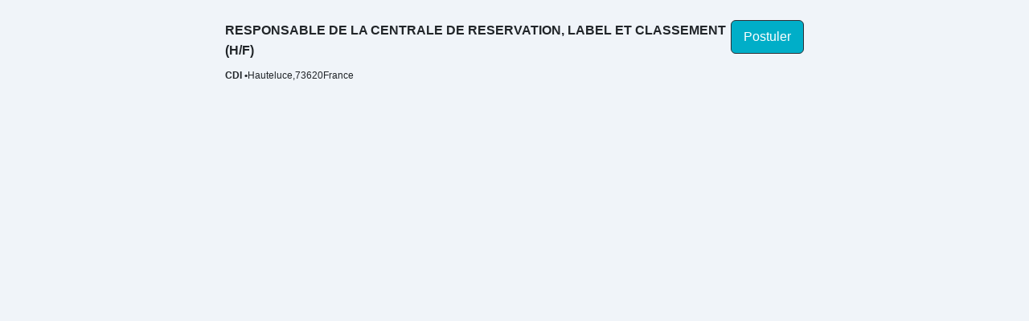

--- FILE ---
content_type: text/html; charset=utf-8
request_url: https://careers.flatchr.io/company/lessaisies/?iframe=true
body_size: 14797
content:
<!DOCTYPE html><html lang="fr"><head><link rel="preconnect" href="https://fonts.gstatic.com" crossorigin /><meta charSet="utf-8"/><title>Les Saisies Villages Tourisme | Nos offres d&#x27;emploi</title><link rel="canonical" href="https://lessaisies.flatchr.io"/><meta name="viewport" content="width=device-width, initial-scale=1, viewport-fit=cover"/><link rel="image_src" href="https://flatchr.s3.eu-west-1.amazonaws.com/companies/logos/jKJ0MpzNXmpXNgxa.jpg?0=undefined&amp;1=undefined&amp;2=undefined&amp;3=undefined&amp;4=undefined&amp;5=undefined&amp;6=undefined&amp;7=undefined&amp;8=undefined&amp;9=undefined&amp;w=undefined&amp;h=undefined&amp;background=white&amp;r=undefined&amp;a=undefined&amp;n=undefined&amp;d=undefined&amp;o=undefined&amp;m=undefined&amp;I=undefined&amp;=&amp;j=undefined&amp;y=undefined&amp;u=undefined&amp;q=undefined&amp;c=undefined&amp;s=undefined&amp;i=undefined&amp;t=undefined&amp;z=undefined&amp;e=undefined&amp;l=undefined&amp;p=undefined&amp;f=undefined&amp;k=undefined&amp;b=undefined&amp;x=undefined&amp;v=undefined&amp;g=undefined"/><meta name="mobile-web-app-capable" content="yes"/><meta name="apple-mobile-web-app-capable" content="yes"/><meta itemProp="name" content="Les Saisies Villages Tourisme | Nos offres d&#x27;emploi"/><meta itemProp="description" content="Située dans le massif du Beaufortain en Savoie, au cœur d’un site privilégié, la station familiale des Saisies a su conserver au fil de son évolution une architecture traditionnelle &amp;amp; harmonieuse au sein d’une nature préservée. Bienvenue aux Saisies qui offrent un cadre de vie de qualité dans des paysages sublimes.  La SAEM Les Saisies Villages Tourisme a pour objet de favoriser le développement touristique de la station et de ses villages. Elle gère 3 établissements : L&#x27;Office de Tourisme des Saisies ainsi que les points d&#x27;informations touristiques d&#x27;Hauteluce et de Bisanne 1500, Le Centre Aquatique Le Signal : piscine, spa, fitness, sports Le Bowling - Bar - Restaurant Le 1650. En nous rejoignant, vous intégrez une équipe dynamique de 19 collaborateurs permanents et environ 40 collaborateurs saisonniers. "/><meta name="description" content="Située dans le massif du Beaufortain en Savoie, au cœur d’un site privilégié, la station familiale des Saisies a su conserver au fil de son évolution une architecture traditionnelle &amp;amp; harmonieuse au sein d’une nature préservée. Bienvenue aux Saisies qui offrent un cadre de vie de qualité dans des paysages sublimes.  La SAEM Les Saisies Villages Tourisme a pour objet de favoriser le développement touristique de la station et de ses villages. Elle gère 3 établissements : L&#x27;Office de Tourisme des Saisies ainsi que les points d&#x27;informations touristiques d&#x27;Hauteluce et de Bisanne 1500, Le Centre Aquatique Le Signal : piscine, spa, fitness, sports Le Bowling - Bar - Restaurant Le 1650. En nous rejoignant, vous intégrez une équipe dynamique de 19 collaborateurs permanents et environ 40 collaborateurs saisonniers. "/><meta itemProp="image" content="https://flatchr.s3.eu-west-1.amazonaws.com/companies/logos/jKJ0MpzNXmpXNgxa.jpg?0=undefined&amp;1=undefined&amp;2=undefined&amp;3=undefined&amp;4=undefined&amp;5=undefined&amp;6=undefined&amp;7=undefined&amp;8=undefined&amp;9=undefined&amp;w=undefined&amp;h=undefined&amp;background=white&amp;r=undefined&amp;a=undefined&amp;n=undefined&amp;d=undefined&amp;o=undefined&amp;m=undefined&amp;I=undefined&amp;=&amp;j=undefined&amp;y=undefined&amp;u=undefined&amp;q=undefined&amp;c=undefined&amp;s=undefined&amp;i=undefined&amp;t=undefined&amp;z=undefined&amp;e=undefined&amp;l=undefined&amp;p=undefined&amp;f=undefined&amp;k=undefined&amp;b=undefined&amp;x=undefined&amp;v=undefined&amp;g=undefined"/><meta content="@flatchr" name="twitter:site"/><meta content="@flatchr" name="twitter:creator"/><meta name="twitter:card" content="summary_large_image"/><meta name="twitter:title" content="Les Saisies Villages Tourisme | Nos offres d&#x27;emploi"/><meta name="twitter:description" content="Située dans le massif du Beaufortain en Savoie, au cœur d’un site privilégié, la station familiale des Saisies a su conserver au fil de son évolution une architecture traditionnelle &amp;amp; harmonieuse au sein d’une nature préservée. Bienvenue aux Saisies qui offrent un cadre de vie de qualité dans des paysages sublimes.  La SAEM Les Saisies Villages Tourisme a pour objet de favoriser le développement touristique de la station et de ses villages. Elle gère 3 établissements : L&#x27;Office de Tourisme des Saisies ainsi que les points d&#x27;informations touristiques d&#x27;Hauteluce et de Bisanne 1500, Le Centre Aquatique Le Signal : piscine, spa, fitness, sports Le Bowling - Bar - Restaurant Le 1650. En nous rejoignant, vous intégrez une équipe dynamique de 19 collaborateurs permanents et environ 40 collaborateurs saisonniers. "/><meta name="twitter:image:src" content="https://flatchr.s3.eu-west-1.amazonaws.com/companies/logos/jKJ0MpzNXmpXNgxa.jpg?0=undefined&amp;1=undefined&amp;2=undefined&amp;3=undefined&amp;4=undefined&amp;5=undefined&amp;6=undefined&amp;7=undefined&amp;8=undefined&amp;9=undefined&amp;w=undefined&amp;h=undefined&amp;background=white&amp;r=undefined&amp;a=undefined&amp;n=undefined&amp;d=undefined&amp;o=undefined&amp;m=undefined&amp;I=undefined&amp;=&amp;j=undefined&amp;y=undefined&amp;u=undefined&amp;q=undefined&amp;c=undefined&amp;s=undefined&amp;i=undefined&amp;t=undefined&amp;z=undefined&amp;e=undefined&amp;l=undefined&amp;p=undefined&amp;f=undefined&amp;k=undefined&amp;b=undefined&amp;x=undefined&amp;v=undefined&amp;g=undefined"/><meta property="fb:app_id" content="448099892042976"/><meta property="og:title" content="Les Saisies Villages Tourisme | Nos offres d&#x27;emploi"/><meta property="og:type" content="website"/><meta property="og:url" content="https://lessaisies.flatchr.io"/><meta property="og:description" content="Située dans le massif du Beaufortain en Savoie, au cœur d’un site privilégié, la station familiale des Saisies a su conserver au fil de son évolution une architecture traditionnelle &amp;amp; harmonieuse au sein d’une nature préservée. Bienvenue aux Saisies qui offrent un cadre de vie de qualité dans des paysages sublimes.  La SAEM Les Saisies Villages Tourisme a pour objet de favoriser le développement touristique de la station et de ses villages. Elle gère 3 établissements : L&#x27;Office de Tourisme des Saisies ainsi que les points d&#x27;informations touristiques d&#x27;Hauteluce et de Bisanne 1500, Le Centre Aquatique Le Signal : piscine, spa, fitness, sports Le Bowling - Bar - Restaurant Le 1650. En nous rejoignant, vous intégrez une équipe dynamique de 19 collaborateurs permanents et environ 40 collaborateurs saisonniers. "/><meta property="og:image" content="https://flatchr.s3.eu-west-1.amazonaws.com/companies/logos/jKJ0MpzNXmpXNgxa.jpg?0=undefined&amp;1=undefined&amp;2=undefined&amp;3=undefined&amp;4=undefined&amp;5=undefined&amp;6=undefined&amp;7=undefined&amp;8=undefined&amp;9=undefined&amp;w=undefined&amp;h=undefined&amp;background=white&amp;r=undefined&amp;a=undefined&amp;n=undefined&amp;d=undefined&amp;o=undefined&amp;m=undefined&amp;I=undefined&amp;=&amp;j=undefined&amp;y=undefined&amp;u=undefined&amp;q=undefined&amp;c=undefined&amp;s=undefined&amp;i=undefined&amp;t=undefined&amp;z=undefined&amp;e=undefined&amp;l=undefined&amp;p=undefined&amp;f=undefined&amp;k=undefined&amp;b=undefined&amp;x=undefined&amp;v=undefined&amp;g=undefined"/><meta property="og:image:secure_url" content="https://flatchr.s3.eu-west-1.amazonaws.com/companies/logos/jKJ0MpzNXmpXNgxa.jpg?0=undefined&amp;1=undefined&amp;2=undefined&amp;3=undefined&amp;4=undefined&amp;5=undefined&amp;6=undefined&amp;7=undefined&amp;8=undefined&amp;9=undefined&amp;w=undefined&amp;h=undefined&amp;background=white&amp;r=undefined&amp;a=undefined&amp;n=undefined&amp;d=undefined&amp;o=undefined&amp;m=undefined&amp;I=undefined&amp;=&amp;j=undefined&amp;y=undefined&amp;u=undefined&amp;q=undefined&amp;c=undefined&amp;s=undefined&amp;i=undefined&amp;t=undefined&amp;z=undefined&amp;e=undefined&amp;l=undefined&amp;p=undefined&amp;f=undefined&amp;k=undefined&amp;b=undefined&amp;x=undefined&amp;v=undefined&amp;g=undefined"/><link rel="preconnect" href="https://fonts.googleapis.com"/><link rel="preconnect" href="https://fonts.gstatic.com" crossorigin="true"/><link rel="stylesheet" data-href="https://fonts.googleapis.com/css2?family=Lato:ital,wght@0,400;0,700;1,400&amp;display=swap" data-optimized-fonts="true"/><meta name="next-head-count" content="27"/><link rel="preload" href="/_next/static/css/37ca58b90fe04f43d750.css" as="style"/><link rel="stylesheet" href="/_next/static/css/37ca58b90fe04f43d750.css" data-n-g=""/><link rel="preload" href="/_next/static/css/064e616e042debdb1926.css" as="style"/><link rel="stylesheet" href="/_next/static/css/064e616e042debdb1926.css" data-n-p=""/><noscript data-n-css=""></noscript><script defer="" nomodule="" src="/_next/static/chunks/polyfills-a40ef1678bae11e696dba45124eadd70.js"></script><script src="/_next/static/chunks/webpack-dd6812fccaddcc7efe4e.js" defer=""></script><script src="/_next/static/chunks/framework-4b3a805b1d49f0b2e90c.js" defer=""></script><script src="/_next/static/chunks/main-2adfbd3e71242ed04f93.js" defer=""></script><script src="/_next/static/chunks/pages/_app-670e1f1f15118c5cbfcd.js" defer=""></script><script src="/_next/static/chunks/252f366e-ea6a5485ac4ad05407de.js" defer=""></script><script src="/_next/static/chunks/98c52ef4-a0ab6e3c68b17e3024bf.js" defer=""></script><script src="/_next/static/chunks/0c428ae2-b872f73b965534b18fed.js" defer=""></script><script src="/_next/static/chunks/1bfc9850-ac698b9d5a2e4b720077.js" defer=""></script><script src="/_next/static/chunks/1a48c3c1-40117cd7c15d3095c491.js" defer=""></script><script src="/_next/static/chunks/95b64a6e-b4ba19e93f30d1eea2fa.js" defer=""></script><script src="/_next/static/chunks/3b1baa31-271af00b349f7153ac9d.js" defer=""></script><script src="/_next/static/chunks/5e2a4920-dd74c9bdbe6101a4f3c2.js" defer=""></script><script src="/_next/static/chunks/1663-ee5aaaa3f9b9df215d97.js" defer=""></script><script src="/_next/static/chunks/1582-c23fcf40c0d6857958ce.js" defer=""></script><script src="/_next/static/chunks/7918-5a1a8019a02dd31d2c6e.js" defer=""></script><script src="/_next/static/chunks/pages/company/%5BcompanySlug%5D-2d6bfd8c2a71c850198f.js" defer=""></script><script src="/_next/static/KzWMqZCd_E_nVRl4JWg0p/_buildManifest.js" defer=""></script><script src="/_next/static/KzWMqZCd_E_nVRl4JWg0p/_ssgManifest.js" defer=""></script><style data-styled="" data-styled-version="5.3.10">html,body,div,span,applet,object,iframe,h1,h2,h3,h4,h5,h6,p,blockquote,pre,a,abbr,acronym,address,big,cite,code,del,dfn,em,img,ins,kbd,q,s,samp,small,strike,strong,sub,sup,tt,var,b,u,i,center,dl,dt,dd,menu,ol,ul,li,fieldset,form,label,legend,table,caption,tbody,tfoot,thead,tr,th,td,article,aside,canvas,details,embed,figure,figcaption,footer,header,hgroup,main,menu,nav,output,ruby,section,summary,time,mark,audio,video{margin:0;padding:0;border:0;font-size:100%;font:inherit;vertical-align:baseline;}/*!sc*/
article,aside,details,figcaption,figure,footer,header,hgroup,main,menu,nav,section{display:block;}/*!sc*/
*[hidden]{display:none;}/*!sc*/
body{line-height:1;}/*!sc*/
menu,ol,ul{list-style:none;}/*!sc*/
blockquote,q{quotes:none;}/*!sc*/
blockquote:before,blockquote:after,q:before,q:after{content:'';content:none;}/*!sc*/
table{border-collapse:collapse;border-spacing:0;}/*!sc*/
body{font-family:'Lato',sans-serif;font-weight:400;}/*!sc*/
strong{font-weight:700;}/*!sc*/
em{font-weight:400;font-style:italic;}/*!sc*/
button{-webkit-appearance:none;-moz-appearance:none;appearance:none;background:none;outline:none;border:none;margin:0;padding:0;}/*!sc*/
ul{margin:unset;padding:unset;border:unset;font:unset;vertical-align:unset;}/*!sc*/
ul li p{display:inline;}/*!sc*/
ol{list-style:decimal;}/*!sc*/
data-styled.g2[id="sc-global-dhlLUe1"]{content:"sc-global-dhlLUe1,"}/*!sc*/
.eNxlBm button{border-radius:6px;background-color:hsl(188,100%,69%);color:hsl(0,0%,100%);display:-webkit-box;display:-webkit-flex;display:-ms-flexbox;display:flex;gap:10px;padding:12px 15px;font-family:'Arial',sans-serif;white-space:nowrap;text-transform:capitalize;}/*!sc*/
.eNxlBm button svg path{fill:hsl(0,0%,100%);}/*!sc*/
.eNxlBm button:not([disabled]):hover{-webkit-transition:all ease .2s;transition:all ease .2s;}/*!sc*/
.eNxlBm button[disabled]{opacity:0.5;}/*!sc*/
data-styled.g4[id="sc-gTRrQi"]{content:"eNxlBm,"}/*!sc*/
.dgdWOb{width:100%;display:-webkit-box;display:-webkit-flex;display:-ms-flexbox;display:flex;margin-bottom:40px;gap:10px;}/*!sc*/
.dgdWOb h2{width:100%;box-sizing:border-box;font-size:16px;margin-bottom:10px;line-height:1.5;}/*!sc*/
.dgdWOb h2 a,.dgdWOb h2 a:visited{color:inherit;-webkit-text-decoration:none;text-decoration:none;font-family:'Arial',sans-serif;font-weight:700;}/*!sc*/
.dgdWOb h2 a:hover{-webkit-transition:all ease .2s;transition:all ease .2s;-webkit-text-decoration:underline;text-decoration:underline;}/*!sc*/
.dgdWOb p{font-family:'Arial',sans-serif;font-size:12px;line-height:1.5;text-align:left;-webkit-flex-wrap:wrap;-ms-flex-wrap:wrap;flex-wrap:wrap;}/*!sc*/
.dgdWOb.vacancies-item > div:first-child{-webkit-flex:1;-ms-flex:1;flex:1;}/*!sc*/
.dgdWOb.vacancies-item .informations{display:-webkit-box;display:-webkit-flex;display:-ms-flexbox;display:flex;}/*!sc*/
.dgdWOb.vacancies-item .informations > span{font-family:'Arial',sans-serif;}/*!sc*/
.dgdWOb.vacancies-item .informations > span.spacer{display:none;}/*!sc*/
.dgdWOb.vacancies-item .informations > span,.dgdWOb.vacancies-item .informations > span > *:not(.spacer){display:-webkit-box;display:-webkit-flex;display:-ms-flexbox;display:flex;}/*!sc*/
.dgdWOb.vacancies-item-list .informations{-webkit-align-items:center;-webkit-box-align:center;-ms-flex-align:center;align-items:center;gap:3px;line-height:1.5;font-family:'Arial',sans-serif;}/*!sc*/
.dgdWOb.vacancies-item-list .locality{line-height:1.5;font-family:'Arial',sans-serif;}/*!sc*/
.dgdWOb.vacancies-item-list .locality:after{content:',';display:-webkit-box;display:-webkit-flex;display:-ms-flexbox;display:flex;}/*!sc*/
.dgdWOb.vacancies-item-list .contract_type{font-family:'Arial',sans-serif;}/*!sc*/
.dgdWOb.vacancies-item-list .contract_type:after{-webkit-align-items:center;-webkit-box-align:center;-ms-flex-align:center;align-items:center;content:'•';display:-webkit-box;display:-webkit-flex;display:-ms-flexbox;display:flex;font-size:12px;margin-left:3px;line-height:1.5;}/*!sc*/
.dgdWOb.vacancies-item-grid{border:1px solid hsl(0,0%,96%);border-radius:8px;-webkit-flex-direction:column;-ms-flex-direction:column;flex-direction:column;padding:16px;box-shadow:0 10px 20px rgba(44,68,96,0.1);position:relative;top:0;-webkit-transition:all ease .2s;transition:all ease .2s;}/*!sc*/
.dgdWOb.vacancies-item-grid:hover{border-color:hsl(200,9%,81%);box-shadow:0 15px 30px rgba(44,68,96,0.1);}/*!sc*/
.dgdWOb.vacancies-item-grid .component-button button{width:100%;}/*!sc*/
.dgdWOb.vacancies-item-grid .informations{-webkit-flex-direction:column;-ms-flex-direction:column;flex-direction:column;font-family:'Arial',sans-serif;}/*!sc*/
.dgdWOb.vacancies-item-grid .informations > span{-webkit-box-pack:justify;-webkit-justify-content:space-between;-ms-flex-pack:justify;justify-content:space-between;line-height:1.5;}/*!sc*/
.dgdWOb.vacancies-item-hidden-reduced{display:none;}/*!sc*/
data-styled.g164[id="sc-bAaCjq"]{content:"dgdWOb,"}/*!sc*/
.fQeteD{width:100%;-webkit-align-items:center;-webkit-box-align:center;-ms-flex-align:center;align-items:center;display:-webkit-box;display:-webkit-flex;display:-ms-flexbox;display:flex;-webkit-flex-direction:column;-ms-flex-direction:column;flex-direction:column;padding:25px 0;}/*!sc*/
data-styled.g165[id="sc-dmYKOh"]{content:"fQeteD,"}/*!sc*/
.gRhaeJ{max-width:720px;width:100%;}/*!sc*/
.gRhaeJ.vacancies-items-wrapper-list{display:-webkit-box;display:-webkit-flex;display:-ms-flexbox;display:flex;-webkit-flex-direction:column;-ms-flex-direction:column;flex-direction:column;-webkit-box-pack:center;-webkit-justify-content:center;-ms-flex-pack:center;justify-content:center;box-sizing:border-box;margin:0 auto;}/*!sc*/
@media screen and (max-width:720px){.gRhaeJ.vacancies-items-wrapper-list{max-width:none;padding-left:25px;padding-right:25px;}}/*!sc*/
.gRhaeJ.vacancies-items-wrapper-grid{display:grid;grid-template-columns:repeat(auto-fit,minmax(200px,1fr));grid-auto-rows:auto;grid-gap:16px;min-height:250px;width:100%;}/*!sc*/
.gRhaeJ.vacancies-items-wrapper-grid > div{max-width:340px;}/*!sc*/
.gRhaeJ.vacancies-items-wrapper-grid > div:hover{top:-3px;}/*!sc*/
@media screen and (max-width:720px){.gRhaeJ.vacancies-items-wrapper-grid > div{max-width:100%;}}/*!sc*/
data-styled.g166[id="sc-frfUUU"]{content:"gRhaeJ,"}/*!sc*/
.grnDal{width:100%;}/*!sc*/
.grnDal > div{width:720px;margin:0 auto;}/*!sc*/
@media screen and (max-width:720px){.grnDal > div{width:100%;padding-left:25px;padding-right:25px;}}/*!sc*/
.grnDal .component-button button{border:1px solid hsl(216,10%,19%);background-color:#00aec8;color:hsl(0,0%,100%) !important;border-radius:6px;margin-left:auto;}/*!sc*/
data-styled.g221[id="sc-iwqaRn"]{content:"grnDal,"}/*!sc*/
.modal-dialog .component-button button{border:1px solid hsl(216,10%,19%);background-color:#00aec8;color:hsl(0,0%,100%) !important;border-radius:6px;margin-left:auto;}/*!sc*/
data-styled.g434[id="sc-global-krcmwS1"]{content:"sc-global-krcmwS1,"}/*!sc*/
.hwzsWH{background-color:hsl(213,43%,96%);width:100%;min-height:100vh;height:100%;position:relative;display:-webkit-box;display:-webkit-flex;display:-ms-flexbox;display:flex;-webkit-flex-direction:column;-ms-flex-direction:column;flex-direction:column;}/*!sc*/
.hwzsWH .component-button button{border:1px solid hsl(216,10%,19%);background-color:#00aec8;color:hsl(0,0%,100%) !important;border-radius:6px;margin-left:auto;}/*!sc*/
data-styled.g435[id="sc-dhhNsS"]{content:"hwzsWH,"}/*!sc*/
.dNJYJF{-webkit-flex:100%;-ms-flex:100%;flex:100%;}/*!sc*/
data-styled.g451[id="sc-eoEtVK"]{content:"dNJYJF,"}/*!sc*/
.kWlFSJ{display:-webkit-box;display:-webkit-flex;display:-ms-flexbox;display:flex;-webkit-flex-direction:column;-ms-flex-direction:column;flex-direction:column;margin-bottom:0px;}/*!sc*/
data-styled.g452[id="sc-bkrWHT"]{content:"kWlFSJ,"}/*!sc*/
</style><style data-href="https://fonts.googleapis.com/css2?family=Lato:ital,wght@0,400;0,700;1,400&display=swap">@font-face{font-family:'Lato';font-style:italic;font-weight:400;font-display:swap;src:url(https://fonts.gstatic.com/l/font?kit=S6u8w4BMUTPHjxswWA&skey=51512958f8cff7a8&v=v25) format('woff')}@font-face{font-family:'Lato';font-style:normal;font-weight:400;font-display:swap;src:url(https://fonts.gstatic.com/l/font?kit=S6uyw4BMUTPHvxo&skey=2d58b92a99e1c086&v=v25) format('woff')}@font-face{font-family:'Lato';font-style:normal;font-weight:700;font-display:swap;src:url(https://fonts.gstatic.com/l/font?kit=S6u9w4BMUTPHh6UVeww&skey=3480a19627739c0d&v=v25) format('woff')}@font-face{font-family:'Lato';font-style:italic;font-weight:400;font-display:swap;src:url(https://fonts.gstatic.com/s/lato/v25/S6u8w4BMUTPHjxsAUi-qNiXg7eU0.woff2) format('woff2');unicode-range:U+0100-02BA,U+02BD-02C5,U+02C7-02CC,U+02CE-02D7,U+02DD-02FF,U+0304,U+0308,U+0329,U+1D00-1DBF,U+1E00-1E9F,U+1EF2-1EFF,U+2020,U+20A0-20AB,U+20AD-20C0,U+2113,U+2C60-2C7F,U+A720-A7FF}@font-face{font-family:'Lato';font-style:italic;font-weight:400;font-display:swap;src:url(https://fonts.gstatic.com/s/lato/v25/S6u8w4BMUTPHjxsAXC-qNiXg7Q.woff2) format('woff2');unicode-range:U+0000-00FF,U+0131,U+0152-0153,U+02BB-02BC,U+02C6,U+02DA,U+02DC,U+0304,U+0308,U+0329,U+2000-206F,U+20AC,U+2122,U+2191,U+2193,U+2212,U+2215,U+FEFF,U+FFFD}@font-face{font-family:'Lato';font-style:normal;font-weight:400;font-display:swap;src:url(https://fonts.gstatic.com/s/lato/v25/S6uyw4BMUTPHjxAwXiWtFCfQ7A.woff2) format('woff2');unicode-range:U+0100-02BA,U+02BD-02C5,U+02C7-02CC,U+02CE-02D7,U+02DD-02FF,U+0304,U+0308,U+0329,U+1D00-1DBF,U+1E00-1E9F,U+1EF2-1EFF,U+2020,U+20A0-20AB,U+20AD-20C0,U+2113,U+2C60-2C7F,U+A720-A7FF}@font-face{font-family:'Lato';font-style:normal;font-weight:400;font-display:swap;src:url(https://fonts.gstatic.com/s/lato/v25/S6uyw4BMUTPHjx4wXiWtFCc.woff2) format('woff2');unicode-range:U+0000-00FF,U+0131,U+0152-0153,U+02BB-02BC,U+02C6,U+02DA,U+02DC,U+0304,U+0308,U+0329,U+2000-206F,U+20AC,U+2122,U+2191,U+2193,U+2212,U+2215,U+FEFF,U+FFFD}@font-face{font-family:'Lato';font-style:normal;font-weight:700;font-display:swap;src:url(https://fonts.gstatic.com/s/lato/v25/S6u9w4BMUTPHh6UVSwaPGQ3q5d0N7w.woff2) format('woff2');unicode-range:U+0100-02BA,U+02BD-02C5,U+02C7-02CC,U+02CE-02D7,U+02DD-02FF,U+0304,U+0308,U+0329,U+1D00-1DBF,U+1E00-1E9F,U+1EF2-1EFF,U+2020,U+20A0-20AB,U+20AD-20C0,U+2113,U+2C60-2C7F,U+A720-A7FF}@font-face{font-family:'Lato';font-style:normal;font-weight:700;font-display:swap;src:url(https://fonts.gstatic.com/s/lato/v25/S6u9w4BMUTPHh6UVSwiPGQ3q5d0.woff2) format('woff2');unicode-range:U+0000-00FF,U+0131,U+0152-0153,U+02BB-02BC,U+02C6,U+02DA,U+02DC,U+0304,U+0308,U+0329,U+2000-206F,U+20AC,U+2122,U+2191,U+2193,U+2212,U+2215,U+FEFF,U+FFFD}</style></head><body><div id="__next"><main><div class="sc-dhhNsS hwzsWH"><div class="sc-eoEtVK dNJYJF"><div class="sc-bkrWHT kWlFSJ"><section class="sc-dmYKOh sc-iwqaRn fQeteD grnDal component-vacanciesList"><div class="sc-frfUUU gRhaeJ vacancies-items-wrapper vacancies-items-wrapper-list"><div class="sc-bAaCjq dgdWOb vacancies-item vacancies-item-list"><div><h2 class="title-offers"><a href="/fr/company/lessaisies/vacancy/bejyy9lzdkxdzl7o-responsable-de-la-centrale-de-reservation-label-et-classement-h-f/?iframe=true">RESPONSABLE DE LA CENTRALE DE RESERVATION, LABEL ET CLASSEMENT (H/F)</a></h2><p class="informations"><span><strong class="contract_type">CDI</strong></span><span class="spacer"> </span><span><span class="locality">Hauteluce</span></span><span class="spacer"> </span><span><span class="postal_code">73620</span></span><span class="spacer"> </span><span><span class="country">France</span></span><span class="spacer"> </span></p></div><div class="sc-gTRrQi eNxlBm component-button component-button"><button type="button">Postuler</button></div></div></div></section></div></div></div></main></div><script id="__NEXT_DATA__" type="application/json">{"props":{"pageProps":{"_nextI18Next":{"initialI18nStore":{"fr":{"career-common":{"Contrat à":"Contrat à","à":"à","Retour aux offres":"Retour aux offres","Offre terminée":"Offre terminée","Partager sur":"Partager sur","Annonces générées par":"Annonces générées par","obligatoire":"obligatoire","Aucune offre en cours":"Aucune offre en cours","Voir les offres":"Voir les offres","offre":"offre","Supprimé":"Supprimé","Supprimer":"Supprimer","Merci votre candidature a bien été prise en compte":"Merci votre candidature a bien été prise en compte","Voir les autres offres de":"Voir les autres offres de","Vous pouvez aussi postuler aux offres suivantes":"Vous pouvez aussi postuler aux offres suivantes","Oops... Une erreur est survenu ! Merci de réessayer plus tard":"Oops... Une erreur est survenu ! Merci de réessayer plus tard","Si l'erreur persiste, merci d'envoyer un mail a":"Si l'erreur persiste, merci d'envoyer un mail a","Voici vos informations":"Voici vos informations","Vos candidatures":"Vos candidatures","J'accepte de recevoir des offres similaires":"J'accepte de recevoir des offres similaires","Pour exporter vos données, veuillez":"Pour exporter vos données, veuillez","cliquer ici":"cliquer ici","FLATCHR EST EN MAINTENANCE":"FLATCHR EST EN MAINTENANCE","Un e-mail contenant un lien vous a été envoyé sur votre adresse":"Un e-mail contenant un lien vous a été envoyé sur votre adresse","Veuillez revenir plus tard":"Veuillez revenir plus tard","Votre e-mail n'es pas dans notre base de candidat":"Votre e-mail n'es pas dans notre base de candidat","Afin de récupérer vos informations merci de renseigner votre adresse e-mail":"Afin de récupérer vos informations merci de renseigner votre adresse e-mail","Obtenir mes données":"Obtenir mes données","Candidature Spontanée":"Candidature Spontanée","Déposez votre CV ou cliquez ici pour le télécharger":"Déposez votre CV ou cliquez ici pour le télécharger","Pas de CV ? Rédigez rapidement un CV que les employeurs vont adorer":"Pas de CV ? Rédigez rapidement un CV que les employeurs vont adorer","Lettre de motivation":"Lettre de motivation","Ajouter une lettre de motivation et toutes les informations que vous souhaitez partager":"Ajoutez une lettre de motivation et toutes les informations que vous souhaitez partager","Le recruteur vous a donné une clé Flatchr ? Ajouter une clé":"Le recruteur vous a donné une clé Flatchr ? Ajouter une clé","Fermer la clé":"Fermer la clé","Liens utiles":"Liens utiles","Filtrer par Contrat":"Filtrer par Contrat","Recherche par mots clés":"Recherche par mots clés","Filtrer par Expérience":"Filtrer par Expérience","Filtrer par localisation":"Filtrer par localisation","Entreprise":"Entreprise","Missions":"Missions","Profil":"Profil","Nos offres":"Nos offres","Retour aux catégories":"Retour aux catégories","Postuler":"Postuler","Prénom":"Prénom","Nom":"Nom","Email":"Email","Téléphone":"Téléphone","Nom ou Entreprise":"Nom ou Entreprise","Autre site":"Autre site","J'accepte que l'entreprise conserve mes données personnelles pendant une durée de 2 ans afin d'être recontacté(e) pour de nouvelles opportunités":"J'accepte que l'entreprise conserve mes données personnelles pendant une durée de 2 ans afin d'être recontacté(e) pour de nouvelles opportunités","CDI":"CDI","CDD":"CDD","Stage":"Stage","Interim":"Interim","Freelance":"Freelance","Alternance":"Alternance","Professionnalisation":"Professionnalisation","Assistant administratif":"Assistant administratif","Account manager":"Chargé de clientèle","Commercial":"Commercial","Gestionnaire de site":"Gestionnaire de site","Responsable logistique":"Responsable logistique","Chauffeur / Coursier / Livreur":"Chauffeur / Coursier / Livreur","Chargé de clientèle":"Chargé de clientèle","Clé API":"Clé API","Filtrer par Pays":"Filtrer par Pays","Filtrer par Ville":"Filtrer par Ville","Filtrer par Metier":"Filtrer par Metier","A la recherche de nouveaux talents !":"A la recherche de nouveaux talents !","Blue Valet cover":"Blue Valet est avant tout une aventure humaine, alors rejoignez vite nos équipes partout en France, en Belgique, en Espagne et au Portugal.\nLa team n'attend que vous !","GRADUATE PROGRAMME \u003cbr\u003eJEUNES DIPLOMES\u003cbr\u003e(Promo)":"GRADUATE PROGRAMME \u003cbr\u003eJEUNES DIPLOMES\u003cbr\u003e(Promo)","CONCEVOIR \u0026 CONSTRUIRE VOTRE AVENIR":"CONCEVOIR \u0026 CONSTRUIRE VOTRE AVENIR","Vous avez un talent à nous faire partager ?\u003cbr\u003eChoisissez le métier qui vous convient le mieux.":"Vous avez un talent à nous faire partager ?\u003cbr\u003eChoisissez le métier qui vous convient le mieux.","Vous aimez manager les projets et interfacer avec de nombreux experts ? La relation client et le domaine du bâtiment vous passionnent ? Ici nos opportunités en cours.":"Vous aimez manager les projets et interfacer avec de nombreux experts ? La relation client et le domaine du bâtiment vous passionnent ? Ici nos opportunités en cours.","MANAGMENT PROJETS\u003cbr\u003e(BATIMENT)":"MANAGMENT PROJETS\u003cbr\u003e(BATIMENT)","EXPERTISE \u0026 SUPPORT TECHNIQUE":"EXPERTISE \u0026 SUPPORT TECHNIQUE","BUILDING INFORMATION\u003cbr\u003eMODELING (BIM)":"BUILDING INFORMATION\u003cbr\u003eMODELING (BIM)","DEVELOPPEMENT COMMERCIALE":"DEVELOPPEMENT COMMERCIALE","SUPPORT FONCTIONNEL":"SUPPORT FONCTIONNEL","CERTIFICATION\u003cbr\u003eENVIRONNEMENTALE":"CERTIFICATION\u003cbr\u003eENVIRONNEMENTALE","Nous proposons de nombreux stages dans nos différents services en France et dans nos filiales à l’international. L’expertise de GSE vous offre l’opportunité d’acquérir une expérience variée au sein d’équipes de professionnels et de mettre en pratique sur le terrain les connaissances acquises pendant votre formation initiale.":"Nous proposons de nombreux stages dans nos différents services en France et dans nos filiales à l’international. L’expertise de GSE vous offre l’opportunité d’acquérir une expérience variée au sein d’équipes de professionnels et de mettre en pratique sur le terrain les connaissances acquises pendant votre formation initiale.","STAGES \u0026 ALERNANCES":"STAGES\u003cbr\u003e\u0026\u003cbr\u003eALERNANCES","GSE management description":"Pilotez des projets clés en main passionnants en lien avec les experts et sous-traitants, pour l’entière satisfaction de nos clients.","GSE promo description":"Chaque année en avril/mai, GSE lance la campagne de recrutement des jeunes diplômés à des postes d’ingénieurs en France et à l’international. Cette campagne est clôturée début juillet. Pour plus d’information sur notre programme jeunes diplômés, n’hésitez pas à consulter notre site carrière.","GSE cover general description":"Vous avez un talent à nous faire partager ?\u003cbr\u003eChoisissez le métier qui vous convient le mieux.\n","GSE stage description":"Nous proposons de nombreux stages dans nos différents services en France et dans nos filiales à l’international. L’expertise de GSE vous offre l’opportunité d’acquérir une expérience variée au sein d’équipes de professionnels et de mettre en pratique sur le terrain les connaissances acquises pendant votre formation initiale.","MANAGEMENT DE PROJETS\u003cbr\u003e(Bâtiment TCE Clé en Main)":"MANAGEMENT DE PROJETS\u003cbr\u003e(Bâtiment TCE Clé en Main)","STAGES \u0026 ALTERNANCES":"STAGES \u0026 ALTERNANCES","Urbat description fonctions supports":"\u003cstrong\u003eLe sens du service et du travail en équipe !\u003c/strong\u003e\u003cbr\u003eNotre mission : accompagner l’ensemble des équipes opérationnelles afin de leur permettre d’atteindre leurs objectifs. Informatique, Ressources Humaines, Juridique, Comptabilité, nous avons certainement besoin de vous pour intégrer nos équipes supports!","Filtrer":"Filtrer","Région":"Région","Type de contrat":"Type de contrat","charger plus d'offres":"charger plus d'offres","voir l'opportunité":"voir l'opportunité","Télétravail possible":"Télétravail possible","Désolé, nous n'avons pas d'offres à pourvoir à ce jour":"Désolé, nous n'avons pas d'offres à pourvoir à ce jour","Toutes les régions":"Toutes les régions","Toutes les offres":"Toutes les offres","GSE support description":"Prenez toute votre part au succès de nos équipes grâce à votre sens du service et à la maîtrise de votre métier.","GSE commerciale description":"Exprimez votre créativité et votre goût du challenge à travers la conquête et la satisfaction de nos clients et territoires.","GSE technique description":"Donnez tout son sens à votre expertise en la partageant avec une équipe projet dont vous serez l’interlocuteur de référence.","Un leader mondial de la cotation automobile":"Un leader mondial de la cotation automobile","autobizCoverText":"autobiz connaît une forte croissance et compte aujourd’hui plus de 200 talents répartis sur ses 5 sites : Courbevoie, Berlin, Valence, Milan et Tunis. Nous recrutons quotidiennement différents profils disposant d’un vrai savoir-être, passionnés, engagés et bienveillants pour représenter l’ensemble de nos métiers.","footer":{"managedBy":"Annonces gérées par","privacyPolicy":"Politique de confidentialité"},"global":{"postulate":"Postuler","spontaneousApply":"candidature spontanée","noOffers":"Aucune offre en cours","goBackOffers":"Retour aux offres","ourOffers":"Nos offres","close":"Fermer","search":"Rechercher","moreInfosClick":"Plus d'informations","offers_discover":"Découvrir les offres","redirectIn":"Redirection dans {{timerRedirectCount}} seconde","redirectIn_plural":"Redirection dans {{timerRedirectCount}} secondes","offer":"{{ count }} offre","offer_plural":"{{ count }} offres","noOffer":"Aucune offre","recruitmentSteps":"Étapes de recrutement","step":"Étape","time":{"year":"année","month":"m","day":"j","hour":"h","minute":"m","second":"s","year_plural":"années","month_plural":"m","day_plural":"j","hour_plural":"h","minute_plural":"m","second_plural":"s"},"closedOffer":"Offre terminée","ok":"OK","seMoreOffers":"Voir plus","description":"Description","mission":"Missions","profil":"Profil","goBackCategories":"Retour aux catégories","offer_plural_plural":"Offres"},"vacancies":{"filterBy":"Filtrer par","filter":{"option_publicationDate_antechrono":"De la plus récente à la plus ancienne","option_publicationDate_chrono":"De la plus ancienne à la plus récente","defaultOption_publicationDate":"Trier par date","intervalOption_days_1":"Nouvelles offres (depuis 48h)","intervalOption_all":"Tout afficher","defaultOption_localization":"Choisir une ville","defaultOption_contract":"Choisir un contrat","defaultOption_job":"Choisir un métier","defaultOption_country":"Choisir un pays","defaultOption_channel":"Choisir une filière","placeholder_city":"Ville","title_city":"Ville","placeholder_job":"Métier","title_jobs":"Métier","placeholder_contractType":"Contrat","title_contracts":"Types de contrats","placeholder_country":"Pays","title_countries":"Pays","placeholder_channel":"Filière","title_channels":"Filières","defaultOption_publicationDateInterval":"Choisir un filtre","placeholder_publicationDateInterval":"Date de publication","placeholder_publicationDate":"Tri par date de publication","title_publicationDate":"Tri par date","intervalOption_week_1":"Depuis 1 semaine","intervalOption_months_1":"Depuis 1 mois","intervalOption_months_3":"3 derniers mois"}},"metas":{"ourOffers":"Nos offres","ourValues":"Nos valeurs","allOffers":"Toutes les offres","picturesCompany":"Nous découvrir","ourJobs":"Nos offres d'emploi","flatchrDescription":"Flatchr est un éditeur de logiciel qui propose des logiciels de recrutement et de gestion des candidatures pour les ressources humaines."},"select":{"placeholder":"Choisir une option"},"vacancyApplyError":{"title":"Oops... Une erreur est survenu ! Merci de réessayer plus tard"},"vacancyApplySuccess":{"ctaOtherOffers":"Voir les autres offres de {{companyName}}","errorText":"Si l'erreur persiste, merci d'envoyer un mail à","title":"Merci, votre candidature a bien été prise en compte"},"vacanciesSimilarities":{"title":"Voici les offres similaires"},"newsletter":{"error":{"invalid_email":"Attention, une erreur s'est glissée dans votre email.","bad_request":"Une erreur s'est produite, veuillez réessayer."},"title":"Recevoir une alerte dès qu’une nouvelle offre est publiée","description":"Vous souhaitez rejoindre {{companyName}} mais ne trouvez pas le poste qui vous convient ? Inscrivez-vous pour recevoir toutes les nouvelles offres publiées","form":{"placeholder":"Veuillez inscrire votre email"},"cta":{"subscribe":"S'inscrire"},"modal":{"title":"Merci"},"subscribe":{"success":"Vous êtes correctement inscrit à notre newsletter."}},"header":{"search":{"placeholder":"Rechercher une offre"}},"socialNetworks":{"shareMessages":{"common":"{{ companyName }} recrute !","mail":"{{ companyName }} recrute sur flatchr !"},"shareOn":"Partager sur"},"vacancyApply":{"error":{"mandatoryField":"Champ obligatoire","invalidUrl":"Url invalide","consent":"Vous devez accepter les conditions pour postuler","cv_missingFile":"Aucun fichier n'a été fourni","cv_pdfRequired":"Vous devez fournir un fichier au format PDF ou Word","question_required":"Cette question est obligatoire"},"placeholder":{"firstname":"Prénom","lastname":"Nom","email":"E-mail","phone":"Téléphone","cv_updateFile":"Cliquez ici pour changer votre fichier","cv_uploadFile":"Déposez votre CV ou cliquez ici pour le télécharger","comment":"Ajouter une lettre de motivation et toutes les informations que vous souhaitez partager.","linkedin":"Linkedin","github":"Github","other":"Autre","motivation_uploadFile":"Déposez votre lettre de motivation ou cliquez ici pour la télécharger"},"label":{"comment":"Lettre de motivation","links":"Liens utiles","consent":"J'accepte que l'entreprise conserve mes données personnelles pendant une durée de 2 ans afin d'être recontacté(e) pour de nouvelles opportunités","conditions":"Je déclare avoir pris connaissance des Conditions Générales d'Utilisation utilisateur/candidat consultables \u003c1\u003een cliquant ici\u003c/1\u003e et les accepter sans réserve."},"question":{"updateFile":"Modifier le fichier"}},"vacancyHeader":{"driving_license":{"required":"Permis requis"}},"vacancy":{"benefits":{"title":"Avantages"},"faq":{"title":"Questions"}},"vacanciesList":{"noSearchResult":{"label":"Aucun résultat ne correspond à votre recherche"}},"notFound":{"pageTitle":{"label":"Page introuvable | Flatchr"},"title":{"label":"Votre recherche est tombée à l’eau."},"list":{"content1":"Lire nos derniers articles et témoignages clients sur \u003c1\u003enotre blog\u003c/1\u003e","content2":"\u003c0\u003eEn savoir plus\u003c/0\u003e sur les fonctionnalités de notre logiciel de recrutement","content3":"Demander un \u003c1\u003eessai\u003c/1\u003e gratuit"}},"vacancyList":{"empty":{"label":"Pas d'offres à pourvoir"}}}}},"initialLocale":"fr","userConfig":null}},"data":{"items":[{"id":"mQNJ9WXLmAjp5LwD","offer_id":98,"external_id":null,"external_url":null,"published":true,"created_at":"2026-01-05T11:44:21.858Z","updated_at":"2026-01-05T11:44:21.867Z","publish_date":null,"data":null,"preselected":false,"repository":null,"status":"published","errors":null,"vacancy":{"id":"BEjyY9lZDKxdZl7o","vacancy_id":595227,"slug":"bejyy9lzdkxdzl7o-responsable-de-la-centrale-de-reservation-label-et-classement-h-f","reference":"16/12 - RESPONSABLE DE LA CENTRALE DE RESERVATION, LABEL ET CLASSEMENT (H/F)","title":"RESPONSABLE DE LA CENTRALE DE RESERVATION, LABEL ET CLASSEMENT (H/F)","description":"\u003cp\u003eSituée dans le massif du Beaufortain en Savoie, au cœur d’un site privilégié, la station familiale des Saisies a su conserver au fil de son évolution une architecture traditionnelle \u0026amp; harmonieuse au sein d’une nature préservée. Bienvenue aux Saisies qui offrent un cadre de vie de qualité dans des paysages sublimes.\u003c/p\u003e\u003cp\u003e\u003c/p\u003e\u003cp\u003eLa SAEM Les Saisies Villages Tourisme a pour objet de favoriser le développement touristique de la station et de ses villages. Elle gère 3 établissements :\u003c/p\u003e\u003cul\u003e\u003cli\u003e\u003cp\u003e\u003cstrong\u003eL'Office de Tourisme des Saisies\u003c/strong\u003e ainsi que les points d'informations touristiques d'Hauteluce et de Bisanne 1500,\u003c/p\u003e\u003c/li\u003e\u003cli\u003e\u003cp\u003e\u003cstrong\u003eLe Centre Aquatique Le Signal \u003c/strong\u003e: piscine, spa, fitness, sports\u003c/p\u003e\u003c/li\u003e\u003cli\u003e\u003cp\u003e\u003cstrong\u003eLe Bowling - Bar - Restaurant Le 1650.\u003c/strong\u003e\u003c/p\u003e\u003c/li\u003e\u003c/ul\u003e\u003cp\u003eEn nous rejoignant, vous intégrez une équipe dynamique de 19 collaborateurs permanents et environ 40 collaborateurs saisonniers.\u003c/p\u003e","experience":4,"mission":"\u003cp\u003eVous assurez le poste de Responsable de la Centrale de Réservation, du Label Qualité Confort et du classement des meublés de tourisme.\u003c/p\u003e\u003cp\u003eVos missions sont les suivantes, exercées sous l’autorité et dans le cadre des instructions données par le Directeur Adjoint de l’Office de Tourisme, votre supérieur hiérarchique\u0026nbsp;:\u003c/p\u003e\u003cp\u003e\u003cstrong\u003eCOMMERCIALISATION ET PILOTAGE DU SERVICE LES SAISIES RESERVATIONS\u003c/strong\u003e\u003c/p\u003e\u003cul\u003e\u003cli\u003e\u003cp\u003eAnimer l’équipe de la Centrale de réservation (3 collaborateurs) : supervision, gestion administrative (élaboration des contrats, CGV, …), gestion du budget\u0026nbsp;;\u003c/p\u003e\u003c/li\u003e\u003cli\u003e\u003cp\u003eAssurer le suivi et le développement de la commercialisation : conception, politique tarifaire, mise en marché, suivi des ventes …\u003c/p\u003e\u003c/li\u003e\u003cli\u003e\u003cp\u003eOptimiser les performances commerciales du service en développant le chiffre d'affaires et les marges l'hiver et l'été\u003c/p\u003e\u003c/li\u003e\u003cli\u003e\u003cp\u003eAssurer une relation étroite avec l’ensemble des hébergeurs de la destination (professionnels et particuliers) : élaboration des conditions de commercialisation, élaboration des contrats, gestion des stocks, politique tarifaire et taux de commissions, partage des stratégies de vente, intégration des particuliers …\u003c/p\u003e\u003c/li\u003e\u003cli\u003e\u003cp\u003ePiloter la stratégie B to B (T.O., CE, agences et partenaires de revente) : identification, négociation, gestion de stocks, développement de passerelles\u0026nbsp;;\u003c/p\u003e\u003c/li\u003e\u003cli\u003e\u003cp\u003ePiloter l’ensemble des supports de communications (print et digitaux) et participer activement à l’élaboration et au déploiement de la stratégie de communication, en lien étroit avec le service communication\u0026nbsp;;\u003c/p\u003e\u003c/li\u003e\u003cli\u003e\u003cp\u003ePiloter le projet de rénovation du parc locatif et la remise en marché d’hébergement (labellisation, mesure incitative, ouverture du service aux particuliers, sensibilisation à la rénovation énergétique…)\u0026nbsp;;\u003c/p\u003e\u003c/li\u003e\u003cli\u003e\u003cp\u003ePiloter le classement des meublés de tourisme sur la destination\u0026nbsp;;\u003c/p\u003e\u003c/li\u003e\u003cli\u003e\u003cp\u003eEtablir des relations avec les prestataires d’activités\u0026nbsp;;\u003c/p\u003e\u003c/li\u003e\u003cli\u003e\u003cp\u003eAméliorer le parcours client (avant, pendant et après séjour) et les process de commercialisation (augmentation du panier moyen, développement du chiffre d’affaires et de la marge, développement du chiffre d’affaires avec la SPL …)\u0026nbsp;;\u003c/p\u003e\u003c/li\u003e\u003cli\u003e\u003cp\u003eConseiller les clients dans la recherche d’hébergements et d’activités (propositions, devis personnalisés, sur demande…),\u003c/p\u003e\u003c/li\u003e\u003cli\u003e\u003cp\u003eGérer et suivre les dossiers de réservation (réservation / vente de produits additionnels, relance, gestion comptable …)\u0026nbsp;;\u003c/p\u003e\u003c/li\u003e\u003cli\u003e\u003cp\u003eEffectuer le paramétrage du logiciel (saisie des hébergements, tarification, gestion des plannings…) et du site Internet de réservation (création de rubriques et de pages d’atterrissages, mise en avant de produits …)\u0026nbsp;;\u003c/p\u003e\u003c/li\u003e\u003cli\u003e\u003cp\u003eAméliorer les performances du site (ergonomie, expérience utilisateur, présentation, référencement, fonctionnalités …).\u003c/p\u003e\u003c/li\u003e\u003c/ul\u003e\u003cp\u003e\u003cstrong\u003eMARKETING ET POLITIQUE COMMERCIALE\u003c/strong\u003e\u003c/p\u003e\u003cul\u003e\u003cli\u003e\u003cp\u003eÉlaborer une stratégie marketing, un plan d’actions sur l’ensemble des segments (B to C, B to B, Mice…), créer des produits touristiques et des opérations commerciales en lien avec la SPL (notamment dans le cadre de la Délégation de Services Publics), le Signal et le 1650\u0026nbsp;;\u003c/p\u003e\u003c/li\u003e\u003cli\u003e\u003cp\u003eParticiper activement à la promotion et à la commercialisation de la station en France et à l’international en relation étroite avec les acteurs du territoire et les institutionnels du tourisme\u0026nbsp;; piloter la commercialisation B to C; participer aux salons grand public.\u0026nbsp;\u003c/p\u003e\u003c/li\u003e\u003cli\u003e\u003cp\u003eParticiper à des rendez-vous professionnels (Destination Montagnes, salon des CE…) et organiser des éductours\u0026nbsp;;\u003c/p\u003e\u003c/li\u003e\u003cli\u003e\u003cp\u003eParticiper activement à l’organisation des événements en pilotant la gestion des hébergements et en commercialisant les produits inhérents\u0026nbsp;;\u003c/p\u003e\u003c/li\u003e\u003cli\u003e\u003cp\u003eAssurer une analyse concurrentielle des destinations montagnes et des comportements / pratiques des consommateurs\u003c/p\u003e\u003c/li\u003e\u003cli\u003e\u003cp\u003ePiloter l’observatoire économique de la destination\u003c/p\u003e\u003c/li\u003e\u003c/ul\u003e\u003cp\u003e\u003cstrong\u003eCOMMERCIALISATION GROUPES, COMITES D’ENTREPRISE ET SEMINAIRES\u003c/strong\u003e\u003c/p\u003e\u003cp\u003ePilotage et accompagnement du service groupe sur les missions ci-dessous pour des contrats à la journée ou en séjour :\u003c/p\u003e\u003cul\u003e\u003cli\u003e\u003cp\u003eDévelopper et fidéliser le portefeuille clients grâce à la mise en place d’actions commerciales ciblées\u003c/p\u003e\u003c/li\u003e\u003cli\u003e\u003cp\u003ePrendre en charge les présentations commerciales, les visites et les rencontres avec les clients\u003c/p\u003e\u003c/li\u003e\u003cli\u003e\u003cp\u003eConseiller et orienter les clients sur les différentes prestations\u003c/p\u003e\u003c/li\u003e\u003cli\u003e\u003cp\u003eAnalyser, contrôler et optimiser les résultats en mettant en place les plans d’actions adéquats\u003c/p\u003e\u003c/li\u003e\u003cli\u003e\u003cp\u003eRéaliser le benchmark des offres concurrentes sur le marché\u003c/p\u003e\u003c/li\u003e\u003cli\u003e\u003cp\u003eParticiper à des salons professionnels\u003c/p\u003e\u003c/li\u003e\u003cli\u003e\u003cp\u003eAssurer les ventes et la relation commerciale du début à la fin avec le client\u003c/p\u003e\u003c/li\u003e\u003cli\u003e\u003cp\u003eCoordonner la préparation des événements en collaboration avec les équipes opérationnelles, en optimisant les ressources matérielles à disposition. Assurer la bonne transmission des informations concernant chaque événement via les fiches de fonction.\u003c/p\u003e\u003c/li\u003e\u003cli\u003e\u003cp\u003eAccueillir personnellement certains groupes et événements dans nos établissements\u003c/p\u003e\u003c/li\u003e\u003cli\u003e\u003cp\u003eContrôler la facturation avant, pendant et après la manifestation\u003c/p\u003e\u003c/li\u003e\u003cli\u003e\u003cp\u003eCollecter les retours clients et partager ces derniers après l’événement\u003c/p\u003e\u003c/li\u003e\u003cli\u003e\u003cp\u003eFaire remonter les besoins des clients potentiels afin de faire évoluer l’offre\u003c/p\u003e\u003c/li\u003e\u003cli\u003e\u003cp\u003eParticiper à l’orientation de la stratégie commerciale et à la mise à jour des supports commerciaux\u003c/p\u003e\u003c/li\u003e\u003c/ul\u003e\u003cp\u003e\u003cstrong\u003eCOMPTABILITÉ REPORTING\u003c/strong\u003e\u003c/p\u003e\u003cul\u003e\u003cli\u003e\u003cp\u003eGestion et suivi comptable de l’activité de la Centrale de réservation (reversements hébergeurs et prestataires d’activités, contrôle des factures …)\u0026nbsp;;\u003c/p\u003e\u003c/li\u003e\u003cli\u003e\u003cp\u003eGestion et suivi des bilans de fin de saison hiver / été\u0026nbsp;; saisie comptable des encaissements (contrôle des imports automatisés)\u0026nbsp;;\u003c/p\u003e\u003c/li\u003e\u003cli\u003e\u003cp\u003eAssurer le reporting et le suivi des indicateurs.\u003c/p\u003e\u003c/li\u003e\u003c/ul\u003e\u003cp\u003e\u003cstrong\u003eLES CONDITIONS DU POSTE\u003c/strong\u003e\u003c/p\u003e\u003cul\u003e\u003cli\u003e\u003cp\u003eLieu : Les Saisies, Savoie (73 620 – Commune Hauteluce)\u003c/p\u003e\u003c/li\u003e\u003cli\u003e\u003cp\u003eContrat : CDI – Statut Technicien - Agent de maitrise, Indice 2.4\u003c/p\u003e\u003c/li\u003e\u003cli\u003e\u003cp\u003ePrise de poste : 1er avril 2026\u003c/p\u003e\u003c/li\u003e\u003cli\u003e\u003cp\u003eRémunération : 3000€ brut/mensuel (Possibilité de rémunération variable)\u003c/p\u003e\u003c/li\u003e\u003cli\u003e\u003cp\u003eConvention collective : Organismes de Tourisme (IDCC 1909)\u003c/p\u003e\u003c/li\u003e\u003cli\u003e\u003cp\u003ePossibilité de logement sur 10 mois (selon conditions)\u003c/p\u003e\u003c/li\u003e\u003c/ul\u003e\u003cp\u003e\u003cstrong\u003eAVANTAGES SOCIAUX\u003c/strong\u003e\u003c/p\u003e\u003cp\u003e\u003cem\u003e\u003cu\u003eTarifs préférentiels sur :\u003c/u\u003e\u003c/em\u003e\u003c/p\u003e\u003cul\u003e\u003cli\u003e\u003cp\u003eLes produits Boutique de l’Office de Tourisme et du Signal,\u003c/p\u003e\u003c/li\u003e\u003cli\u003e\u003cp\u003eLes consommations au Bar et Brasserie Le 1650,\u003c/p\u003e\u003c/li\u003e\u003cli\u003e\u003cp\u003eLes activités de la SPL (Domaines skiables des Saisies)\u003c/p\u003e\u003c/li\u003e\u003c/ul\u003e\u003cp\u003e\u003cem\u003e\u003cu\u003eAccès privilégiés aux établissements suivants :\u003c/u\u003e\u003c/em\u003e\u003c/p\u003e\u003cul\u003e\u003cli\u003e\u003cp\u003eLe Signal : piscine, spa, salle de musculation, cours collectifs,\u003c/p\u003e\u003c/li\u003e\u003cli\u003e\u003cp\u003eLe 1650 : bowling\u003c/p\u003e\u003c/li\u003e\u003c/ul\u003e\u003cp\u003e\u003cem\u003e\u003cu\u003eMutuelle d’entreprise :\u003c/u\u003e\u003c/em\u003e\u003c/p\u003e\u003cul\u003e\u003cli\u003e\u003cp\u003ePrise en charge employeur à hauteur de 50%.\u003c/p\u003e\u003c/li\u003e\u003c/ul\u003e\u003cp\u003e\u003c/p\u003e","profile":"\u003cp\u003e\u003cu\u003eSavoir-faire :\u003c/u\u003e\u003c/p\u003e\u003cul\u003e\u003cli\u003e\u003cp\u003eMaîtrise des systèmes de gestion des réservations\u003c/p\u003e\u003c/li\u003e\u003cli\u003e\u003cp\u003eCompétences analytiques\u003c/p\u003e\u003c/li\u003e\u003cli\u003e\u003cp\u003eConnaissances en yield management\u003c/p\u003e\u003c/li\u003e\u003cli\u003e\u003cp\u003eConnaissances réglementaires\u003c/p\u003e\u003c/li\u003e\u003cli\u003e\u003cp\u003eGestion des outils de communication client\u003c/p\u003e\u003c/li\u003e\u003c/ul\u003e\u003cp\u003e\u003cu\u003eSavoir-être :\u003c/u\u003e\u003c/p\u003e\u003cul\u003e\u003cli\u003e\u003cp\u003eLeadership et gestion d’équipe\u003c/p\u003e\u003c/li\u003e\u003cli\u003e\u003cp\u003eOrientation client\u003c/p\u003e\u003c/li\u003e\u003cli\u003e\u003cp\u003eOrganisation et gestion du temps\u003c/p\u003e\u003c/li\u003e\u003cli\u003e\u003cp\u003eFlexibilité et adaptabilité\u003c/p\u003e\u003c/li\u003e\u003cli\u003e\u003cp\u003eRésilience et gestion du stress\u003c/p\u003e\u003c/li\u003e\u003cli\u003e\u003cp\u003eExcellentes capacités organisationnelles\u003cbr\u003e\u003c/p\u003e\u003cp\u003eNiveau d'étude et expérience attendus :\u0026nbsp;\u003cbr\u003eBac+3 minimum, dans le tourisme, le commerce, la gestion ou le marketing.\u0026nbsp;\u003cbr\u003eExpérience professionnelle sur un poste similaire dans une centrale de réservation (Office de Tourisme ou auprès d'un exploitant de domaine skiable) ou dans l'hôtellerie.\u0026nbsp;\u003c/p\u003e\u003c/li\u003e\u003c/ul\u003e","salary":3000,"salary_max":3000,"status":1,"language":"fr_FR","tags":[{"id":"k5aMxpQJeydGZ2Oz","tag_id":13395,"company_id":4330,"title":"L'Office de Tourisme","values":"","multiple":false,"creatable":false,"folder":true,"type":"vacancies","position":3}],"contract_type_id":1,"education_level_id":5,"activity_id":39,"channel_id":2,"metier_id":49,"company_id":4330,"mensuality":"m","apply_url":null,"currency":"EUR","created_at":"2025-12-16T15:59:27.870Z","updated_at":"2026-01-08T12:45:25.542Z","start_date":"2026-04-01T12:24:31.000Z","end_date":null,"driver_license":false,"remote":"notime","handicap":true,"partial":false,"meta_title":null,"meta_description":null,"meta_tags":null,"options":{"required":["email","resume","phone"],"optionals":["indeed","social_links","motivation"],"desactivated":[],"motivationType":"text"},"video_url":"","show_address":true,"show_contract_date":true,"show_contract_type":true,"show_salary":true,"worker_status":"technician","skills":"Gestion de la centrale de réservation;Label et classement;Communication;Leadership","code_rome":"N1301","code_ogr":"18872","contract_type":"CDI","education_level":"Bac +3","activity":"Tourisme / sport / loisirs / spectacle","channel":"Commerce / Vente","metier":"Commercial conseil","address":{"locality":"Hauteluce","location_lat":"45.75724560000","location_lng":"6.53871210000","postal_code":"73620","route":"Avenue des Jeux Olympiques","street_number":"316","administrative_area_level_1":"Auvergne-Rhône-Alpes","administrative_area_level_2":"Savoie","formatted_address":"316 Av. des Jeux Olympiques, 73620 Hauteluce, France","country":"France"},"addressFormatted":"316 Av. des Jeux Olympiques, 73620 Hauteluce, France","company":{"id":"jKJ0MpzNXmpXNgxa","name":"Les Saisies Villages Tourisme","description":"\u003cp\u003eSituée dans le massif du Beaufortain en Savoie, au cœur d’un site privilégié, la station familiale des Saisies a su conserver au fil de son évolution une architecture traditionnelle \u0026amp; harmonieuse au sein d’une nature préservée. Bienvenue aux Saisies qui offrent un cadre de vie de qualité dans des paysages sublimes.\u003c/p\u003e\u003cp\u003e\u003c/p\u003e\u003cp\u003eLa SAEM Les Saisies Villages Tourisme a pour objet de favoriser le développement touristique de la station et de ses villages. Elle gère 3 établissements :\u003c/p\u003e\u003cul\u003e\u003cli\u003e\u003cp\u003e\u003cstrong\u003eL'Office de Tourisme des Saisies\u003c/strong\u003e ainsi que les points d'informations touristiques d'Hauteluce et de Bisanne 1500,\u003c/p\u003e\u003c/li\u003e\u003cli\u003e\u003cp\u003e\u003cstrong\u003eLe Centre Aquatique Le Signal \u003c/strong\u003e: piscine, spa, fitness, sports\u003c/p\u003e\u003c/li\u003e\u003cli\u003e\u003cp\u003e\u003cstrong\u003eLe Bowling - Bar - Restaurant Le 1650.\u003c/strong\u003e\u003c/p\u003e\u003c/li\u003e\u003c/ul\u003e\u003cp\u003eEn nous rejoignant, vous intégrez une équipe dynamique de 19 collaborateurs permanents et environ 40 collaborateurs saisonniers.\u003c/p\u003e","slug":"lessaisies","size":"2","email":"n.quay@lessaisies.com","web":"https://www.lessaisies.com","phone":"+33 4 79 38 85 80","status":1,"siren":"751895491","hosts":null,"retention_policy":"J'accepte que l'entreprise conserve mes données personnelles pendant une durée de 2 ans afin d'être recontacté(e) pour de nouvelles opportunités","group":null,"type":"private_company","activity":{"id":39,"text":"Tourisme / sport / loisirs / spectacle"},"meta_logo":"https://flatchr-production.imgix.net/jKJ0MpzNXmpXNgxa.jpg","logo":"https://flatchr.s3.eu-west-1.amazonaws.com/companies/logos/jKJ0MpzNXmpXNgxa.jpg","address":{"locality":"Hauteluce","location_lat":"45.75724560000","location_lng":"6.53871210000","postal_code":"73620","route":"Avenue des Jeux Olympiques","street_number":"316","administrative_area_level_1":"Auvergne-Rhône-Alpes","administrative_area_level_2":"Savoie","formatted_address":"316 Av. des Jeux Olympiques, 73620 Hauteluce, France","country":"France"},"addressFormatted":"316 Av. des Jeux Olympiques, 73620 Hauteluce, France"},"questions":[],"benefits":[],"faqs":[]},"vacancy_id":595227}]},"spontaneousApply":null,"availableLanguages":[{"isDefault":false,"lang":"es"},{"isDefault":false,"lang":"de"},{"isDefault":false,"lang":"en"},{"isDefault":true,"lang":"fr"}],"config":{"seo":{"tabTitle":""},"colors":{"primary":"#00aec8","secondary":"#00aec8","primary_300":{"originalInput":{"h":187.79999999999998,"s":1,"l":0.692156862745098,"a":1},"r":97.97099999999998,"g":234.58623,"b":255,"a":1,"roundA":1,"format":"hsl","isValid":true},"primary_600":{"originalInput":{"h":187.79999999999998,"s":1,"l":0.09215686274509804,"a":1},"r":0,"g":40.86477000000001,"b":46.97100000000001,"a":1,"roundA":1,"format":"hsl","isValid":true},"secondary_300":{"originalInput":{"h":187.79999999999998,"s":1,"l":0.692156862745098,"a":1},"r":97.97099999999998,"g":234.58623,"b":255,"a":1,"roundA":1,"format":"hsl","isValid":true},"secondary_600":{"originalInput":{"h":187.79999999999998,"s":1,"l":0.09215686274509804,"a":1},"r":0,"g":40.86477000000001,"b":46.97100000000001,"a":1,"roundA":1,"format":"hsl","isValid":true}},"medias":{"logo":"https://flatchr.s3.eu-west-1.amazonaws.com/companies/logos/jKJ0MpzNXmpXNgxa.jpg","video":null,"banner":null},"company":{"name":"Les Saisies Villages Tourisme","defaultLogo":null,"slug":"lessaisies","id":"jKJ0MpzNXmpXNgxa","web":"https://www.lessaisies.com","IS_INTRANET_WEBSITE":false},"filters":[],"gallery":{"medias":[""]},"shareOn":{"mail":false,"twitter":false,"facebook":false,"linkedin":false},"contents":{"title":"","description":"\u003cp\u003eSituée dans le massif du Beaufortain en Savoie, au cœur d’un site privilégié, la station familiale des Saisies a su conserver au fil de son évolution une architecture traditionnelle \u0026amp; harmonieuse au sein d’une nature préservée. Bienvenue aux Saisies qui offrent un cadre de vie de qualité dans des paysages sublimes.\u003c/p\u003e\u003cp\u003e\u003c/p\u003e\u003cp\u003eLa SAEM Les Saisies Villages Tourisme a pour objet de favoriser le développement touristique de la station et de ses villages. Elle gère 3 établissements :\u003c/p\u003e\u003cul\u003e\u003cli\u003e\u003cp\u003e\u003cstrong\u003eL'Office de Tourisme des Saisies\u003c/strong\u003e ainsi que les points d'informations touristiques d'Hauteluce et de Bisanne 1500,\u003c/p\u003e\u003c/li\u003e\u003cli\u003e\u003cp\u003e\u003cstrong\u003eLe Centre Aquatique Le Signal \u003c/strong\u003e: piscine, spa, fitness, sports\u003c/p\u003e\u003c/li\u003e\u003cli\u003e\u003cp\u003e\u003cstrong\u003eLe Bowling - Bar - Restaurant Le 1650.\u003c/strong\u003e\u003c/p\u003e\u003c/li\u003e\u003c/ul\u003e\u003cp\u003eEn nous rejoignant, vous intégrez une équipe dynamique de 19 collaborateurs permanents et environ 40 collaborateurs saisonniers.\u003c/p\u003e"},"isDefault":true,"ourValues":{"data":[{"icon":"","content":""},{"icon":"","content":""},{"icon":"","content":""}],"title":null},"published":true,"categories":{"data":[],"showOffersCount":false,"areSortedAlphabetically":false},"components":{"company":[],"categories":[]},"newsletter":{"title":null,"description":null},"websiteURL":"https://careers.flatchr.io/fr/company/lessaisies","ga_trackerId":"","successApply":{"redirectURL":"","customMessage":""},"recruitmentSteps":{"steps":[],"title":null,"description":null},"affiliatedCompanies":{"data":[],"show":false},"socialNetworksLinks":{"twitter":"","youtube":"","facebook":"","linkedin":"","instagram":""},"employeesTestimonials":{"showAs":"list","testimonials":[{"content":"","picture":"","employeeInfos":""}],"withPictures":true},"themeId":1},"script":null,"baseUrlPath":"/fr/company","queryEndUrl":"?iframe=true","isIframe":true,"iframeCustomBackgroundColor":null,"iframeCustomBtnColor":null,"iframeCustomSubmitText":null,"iframeCustomShowHeader":false,"iframeCustomResponseText":null,"__N_SSP":true},"page":"/company/[companySlug]","query":{"iframe":"true","companySlug":"lessaisies"},"buildId":"KzWMqZCd_E_nVRl4JWg0p","isFallback":false,"gssp":true,"customServer":true,"appGip":true,"locale":"fr","locales":["fr","en","es","de"],"defaultLocale":"fr","scriptLoader":[]}</script></body></html>

--- FILE ---
content_type: application/javascript; charset=UTF-8
request_url: https://careers.flatchr.io/_next/static/chunks/7918-5a1a8019a02dd31d2c6e.js
body_size: 16136
content:
"use strict";(self.webpackChunk_N_E=self.webpackChunk_N_E||[]).push([[7918],{7918:function(n,e,t){t.d(e,{X:function(){return ma}});var r,i,o,a=t(7294),s=t(2209),c=t(9008),l=t(1191),d=t(1893),u=function(n,e){return Object.defineProperty?Object.defineProperty(n,"raw",{value:e}):n.raw=e,n},m=(0,d.iv)(r||(r=u(["\n/* http://meyerweb.com/eric/tools/css/reset/\n   v5.0.1 | 20191019\n   License: none (public domain)\n*/\n\nhtml, body, div, span, applet, object, iframe,\nh1, h2, h3, h4, h5, h6, p, blockquote, pre,\na, abbr, acronym, address, big, cite, code,\ndel, dfn, em, img, ins, kbd, q, s, samp,\nsmall, strike, strong, sub, sup, tt, var,\nb, u, i, center,\ndl, dt, dd, menu, ol, ul, li,\nfieldset, form, label, legend,\ntable, caption, tbody, tfoot, thead, tr, th, td,\narticle, aside, canvas, details, embed,\nfigure, figcaption, footer, header, hgroup,\nmain, menu, nav, output, ruby, section, summary,\ntime, mark, audio, video {\n  margin: 0;\n  padding: 0;\n  border: 0;\n  font-size: 100%;\n  font: inherit;\n  vertical-align: baseline;\n}\n/* HTML5 display-role reset for older browsers */\narticle, aside, details, figcaption, figure,\nfooter, header, hgroup, main, menu, nav, section {\n  display: block;\n}\n/* HTML5 hidden-attribute fix for newer browsers */\n*[hidden] {\n    display: none;\n}\nbody {\n  line-height: 1;\n}\nmenu, ol, ul {\n  list-style: none;\n}\nblockquote, q {\n  quotes: none;\n}\nblockquote:before, blockquote:after,\nq:before, q:after {\n  content: '';\n  content: none;\n}\ntable {\n  border-collapse: collapse;\n  border-spacing: 0;\n}\n"],["\n/* http://meyerweb.com/eric/tools/css/reset/\n   v5.0.1 | 20191019\n   License: none (public domain)\n*/\n\nhtml, body, div, span, applet, object, iframe,\nh1, h2, h3, h4, h5, h6, p, blockquote, pre,\na, abbr, acronym, address, big, cite, code,\ndel, dfn, em, img, ins, kbd, q, s, samp,\nsmall, strike, strong, sub, sup, tt, var,\nb, u, i, center,\ndl, dt, dd, menu, ol, ul, li,\nfieldset, form, label, legend,\ntable, caption, tbody, tfoot, thead, tr, th, td,\narticle, aside, canvas, details, embed,\nfigure, figcaption, footer, header, hgroup,\nmain, menu, nav, output, ruby, section, summary,\ntime, mark, audio, video {\n  margin: 0;\n  padding: 0;\n  border: 0;\n  font-size: 100%;\n  font: inherit;\n  vertical-align: baseline;\n}\n/* HTML5 display-role reset for older browsers */\narticle, aside, details, figcaption, figure,\nfooter, header, hgroup, main, menu, nav, section {\n  display: block;\n}\n/* HTML5 hidden-attribute fix for newer browsers */\n*[hidden] {\n    display: none;\n}\nbody {\n  line-height: 1;\n}\nmenu, ol, ul {\n  list-style: none;\n}\nblockquote, q {\n  quotes: none;\n}\nblockquote:before, blockquote:after,\nq:before, q:after {\n  content: '';\n  content: none;\n}\ntable {\n  border-collapse: collapse;\n  border-spacing: 0;\n}\n"]))),p=((0,d.vJ)(i||(i=u(["",""],["",""])),m),m),h=(0,d.vJ)(o||(o=(0,s.Z)(["\n  ",";\n  body {\n    ",";\n    ",";\n  }\n  strong {\n    ",";\n  }\n  em {\n    ",";\n  }\n  button {\n    appearance: none;\n    background: none;\n    outline: none;\n    border: none;\n    margin: 0;\n    padding: 0;\n  }\n\n  ul {\n    margin: unset;\n    padding: unset;\n    border: unset;\n    font: unset;\n    vertical-align: unset;\n    li {\n      p {\n        display: inline;\n      }\n    }\n  }\n\n  ol {\n    list-style: decimal;\n  }\n\n"])),p,(function(n){return n.theme.fonts.primary.name}),(function(n){return n.theme.fonts.primary.variants.regular}),(function(n){return n.theme.fonts.primary.variants.bold}),(function(n){return n.theme.fonts.primary.variants.italic})),g=t(2809),f={fonts:{primary:{name:"font-family: 'Lato', sans-serif;",variants:{regular:"font-weight: 400;",uppercase:"font-weight: 400; text-transform: uppercase;",italic:"font-weight: 400; font-style: italic;",bold:"font-weight: 700;"}},secondary:{name:"font-family: 'Arial', sans-serif;",variants:{regular:"font-weight: 400;",uppercase:"font-weight: 400; text-transform: uppercase;",italic:"font-weight: 400; font-style: italic;",bold:"font-weight: 700;"}}},colors:{theme:{primary:{default:"hsl(0,85%,39%)",hover:"hsl(0,55%,65%)"}},status:{success:{default:"hsl(119, 34%, 48%)",hover:"hsl(119, 34%, 48%)"},warning:{default:"hsl(43, 91%, 62%)",hover:"hsl(43, 91%, 62%)"},info:{default:"hsl(219, 91%, 59%)",hover:"hsl(219, 91%, 59%)"},danger:{default:"hsl(357, 56%, 53%)",hover:"hsl(357, 56%, 53%)"}},basic:{black:"hsl(0, 0%, 0%)",white:"hsl(0, 0%, 100%)"},neutral:{_100:"hsl(0,0%,96%)",_200:"hsl(200,9%,81%)",_300:"hsl(200,7%,45%)",_400:"hsl(210,8%,41%)",_500:"hsl(212,9%,30%)",_600:"hsl(210,10%,24%)",_700:"hsl(216,10%,19%)",_800:"hsl(233,11%,14%)",_900:"hsl(240,15%,8%)"},marker:{default:"hsl(5deg 81% 56%)"}},heading:{h1:"24px",h2:"18px",h3:"16px",h4:"16px",h5:"14px"},label:{large:"18px",medium:"16px",regular:"14px",small:"12px",xsmall:"9px"},spacing:{xxlarge:"50px",xlarge:"40px",large:"25px",medium:"16px",regular:"10px",small:"5px"},layout:{desktop:"720px",mobile:"360px",tablet:""},text:{large:"18px",medium:"16px",regular:"14px",small:"12px",xsmall:"8px",lineHeight:"1.5"},grid:{desktop:{_1440:"1440px",_1280:"1280px",_1024:"1024px",_760:"760px"},mobile:{_760:"760px",_320:"320px"}},border:{borderRadius:"8px",borderCategoriesWidth:"1px",borderWidth:"1px",borderStepRecrutementLabel:"32px",borderRadiusButton:"6px",borderRadiusSearchInput:"6px",borderRadiusMailInput:"6px"},breakpoint:{desktop:"1024px",tablet:"980px",mobile:"580px"}};function x(n,e){var t=Object.keys(n);if(Object.getOwnPropertySymbols){var r=Object.getOwnPropertySymbols(n);e&&(r=r.filter((function(e){return Object.getOwnPropertyDescriptor(n,e).enumerable}))),t.push.apply(t,r)}return t}function b(n){for(var e=1;e<arguments.length;e++){var t=null!=arguments[e]?arguments[e]:{};e%2?x(Object(t),!0).forEach((function(e){(0,g.Z)(n,e,t[e])})):Object.getOwnPropertyDescriptors?Object.defineProperties(n,Object.getOwnPropertyDescriptors(t)):x(Object(t)).forEach((function(e){Object.defineProperty(n,e,Object.getOwnPropertyDescriptor(t,e))}))}return n}var y=function(n,e,t){var r=n||{},i=new l.ZP(null===n||void 0===n?void 0:n.primary),o=new l.ZP(null===n||void 0===n?void 0:n.secondary),a=(0,l.ZP)(i).getBrightness()>=148;return r.primary_300=a?i:i.lighten(30),r.primary_600=i.darken(30),r.secondary_300=a?o:o.lighten(30),r.secondary_600=o.darken(30),b(b({},f),{},{isPrimaryLight:e,isSecondaryLight:t,colors:b(b({},f.colors),{},{client:r,themeBasique:{bgBody:"hsl(213, 43%, 96%)"}}),layout:b({},f.layout),breakpoint:b(b({},f.breakpoint),{},{desktop:"720px"})})};function j(n,e){var t=Object.keys(n);if(Object.getOwnPropertySymbols){var r=Object.getOwnPropertySymbols(n);e&&(r=r.filter((function(e){return Object.getOwnPropertyDescriptor(n,e).enumerable}))),t.push.apply(t,r)}return t}function v(n){for(var e=1;e<arguments.length;e++){var t=null!=arguments[e]?arguments[e]:{};e%2?j(Object(t),!0).forEach((function(e){(0,g.Z)(n,e,t[e])})):Object.getOwnPropertyDescriptors?Object.defineProperties(n,Object.getOwnPropertyDescriptors(t)):j(Object(t)).forEach((function(e){Object.defineProperty(n,e,Object.getOwnPropertyDescriptor(t,e))}))}return n}var w=function(n){var e=n,t=new l.ZP(n.primary),r=new l.ZP(n.secondary);return e.primary_100=t.lighten(57),e.primary_200=t.lighten(30),e.primary_300=n.primary,e.primary_400=t.darken(20),e.primary_500=t.darken(50),e.secondary_100=r.lighten(57),e.secondary_200=r.lighten(30),e.secondary_300=n.secondary,e.secondary_400=r.darken(20),e.secondary_500=r.darken(50),v(v({},f),{},{fonts:v(v({},f.fonts),{},{primary:{name:"font-family: 'Poppins', sans-serif;",variants:{regular:"font-weight: 400;",uppercase:"font-weight: 400; text-transform: uppercase;",italic:"font-weight: 400; font-style: italic;",bold:"font-weight: 700;"}},secondary:{name:"font-family: 'Lato', sans-serif;",variants:{regular:"font-weight: 400;",uppercase:"font-weight: 400; text-transform: uppercase;",italic:"font-weight: 400; font-style: italic;",bold:"font-weight: 700;"}}}),colors:v(v({},f.colors),{},{client:e,themeClassique:{bgBody:"hsl(213, 43%, 96%)"}}),layout:v(v({},f.layout),{},{desktop:"1024px"}),heading:v(v({},f.heading),{},{h1:"32px",h2:"28px",h3:"18px"}),text:v(v({},f.text),{},{large:"24px",medium:"18px",regular:"16px",small:"14px"}),breakpoint:v({},f.breakpoint),border:v(v({},f.border),{},{borderRadius:"8px",borderCategoriesWidth:"13px",borderStepRecrutementLabel:"32px",borderWidth:"1px",borderRadiusButton:"6px"})})};function k(n,e){var t=Object.keys(n);if(Object.getOwnPropertySymbols){var r=Object.getOwnPropertySymbols(n);e&&(r=r.filter((function(e){return Object.getOwnPropertyDescriptor(n,e).enumerable}))),t.push.apply(t,r)}return t}function P(n){for(var e=1;e<arguments.length;e++){var t=null!=arguments[e]?arguments[e]:{};e%2?k(Object(t),!0).forEach((function(e){(0,g.Z)(n,e,t[e])})):Object.getOwnPropertyDescriptors?Object.defineProperties(n,Object.getOwnPropertyDescriptors(t)):k(Object(t)).forEach((function(e){Object.defineProperty(n,e,Object.getOwnPropertyDescriptor(t,e))}))}return n}var Z=function(n){var e=n,t=new l.ZP(n.primary),r=new l.ZP(n.secondary);return e.primary_100=t.lighten(57),e.primary_200=t.lighten(30),e.primary_300=n.primary,e.primary_400=t.darken(20),e.primary_500=t.darken(50),e.secondary_100=r.lighten(57),e.secondary_200=r.lighten(30),e.secondary_300=n.secondary,e.secondary_400=r.darken(20),e.secondary_500=r.darken(50),P(P({},f),{},{fonts:P(P({},f.fonts),{},{primary:{name:"font-family: 'Poppins', sans-serif;",variants:{regular:"font-weight: 400;",uppercase:"font-weight: 400; text-transform: uppercase;",italic:"font-weight: 400; font-style: italic;",bold:"font-weight: 700;"}},secondary:{name:"font-family: 'Lato', sans-serif;",variants:{regular:"font-weight: 400;",uppercase:"font-weight: 400; text-transform: uppercase;",italic:"font-weight: 400; font-style: italic;",bold:"font-weight: 700;"}}}),colors:P(P({},f.colors),{},{client:e,themeDesign:{bgBody:"hsl(0, 0%, 100%)"}}),layout:P(P({},f.layout),{},{desktop:"80%"}),heading:P(P({},f.heading),{},{h1:"32px",h2:"32px",h3:"18px"}),text:P(P({},f.text),{},{large:"24px",medium:"18px",regular:"16px",small:"14px"}),breakpoint:P({},f.breakpoint),border:P(P({},f.border),{},{borderRadius:"8px",borderCategoriesWidth:"13px",borderStepRecrutementLabel:"32px",borderWidth:"1px",borderRadiusButton:"6px"})})};function _(n,e){var t=Object.keys(n);if(Object.getOwnPropertySymbols){var r=Object.getOwnPropertySymbols(n);e&&(r=r.filter((function(e){return Object.getOwnPropertyDescriptor(n,e).enumerable}))),t.push.apply(t,r)}return t}function O(n){for(var e=1;e<arguments.length;e++){var t=null!=arguments[e]?arguments[e]:{};e%2?_(Object(t),!0).forEach((function(e){(0,g.Z)(n,e,t[e])})):Object.getOwnPropertyDescriptors?Object.defineProperties(n,Object.getOwnPropertyDescriptors(t)):_(Object(t)).forEach((function(e){Object.defineProperty(n,e,Object.getOwnPropertyDescriptor(t,e))}))}return n}var C=function(n,e,t){var r=n,i=new l.ZP(n.primary),o=new l.ZP(n.secondary);return r.primary_100=i.lighten(57),r.primary_200=i.lighten(30),r.primary_300=n.primary,r.primary_400=i.darken(20),r.primary_500=i.darken(50),r.secondary_100=o.lighten(57),r.secondary_200=o.lighten(30),r.secondary_300=n.secondary,r.secondary_400=o.darken(20),r.secondary_500=o.darken(50),O(O({},f),{},{isPrimaryLight:e,isSecondaryLight:t,fonts:O(O({},f.fonts),{},{primary:{name:"font-family: 'Poppins', sans-serif;",variants:{regular:"font-weight: 400;",uppercase:"font-weight: 400; text-transform: uppercase;",italic:"font-weight: 400; font-style: italic;",bold:"font-weight: 700;"}},secondary:{name:"font-family: 'Lato', sans-serif;",variants:{regular:"font-weight: 400;",uppercase:"font-weight: 400; text-transform: uppercase;",italic:"font-weight: 400; font-style: italic;",bold:"font-weight: 700;"}}}),colors:O(O({},f.colors),{},{client:r,themeClassique:{bgBody:"hsl(213, 43%, 96%)"}}),layout:O(O({},f.layout),{},{desktop:"100%"}),heading:O(O({},f.heading),{},{h1:"32px",h2:"28px",h3:"18px"}),text:O(O({},f.text),{},{lineHeight:"1.5",large:"24px",medium:"18px",regular:"16px",small:"14px"}),breakpoint:O(O({},f.breakpoint),{},{desktop:"1024px"}),border:O(O({},f.border),{},{borderRadius:"8px",borderCategoriesWidth:"13px",borderStepRecrutementLabel:"32px",borderWidth:"1px",borderRadiusButton:"6px"})})};function S(n,e){var t=Object.keys(n);if(Object.getOwnPropertySymbols){var r=Object.getOwnPropertySymbols(n);e&&(r=r.filter((function(e){return Object.getOwnPropertyDescriptor(n,e).enumerable}))),t.push.apply(t,r)}return t}function L(n){for(var e=1;e<arguments.length;e++){var t=null!=arguments[e]?arguments[e]:{};e%2?S(Object(t),!0).forEach((function(e){(0,g.Z)(n,e,t[e])})):Object.getOwnPropertyDescriptors?Object.defineProperties(n,Object.getOwnPropertyDescriptors(t)):S(Object(t)).forEach((function(e){Object.defineProperty(n,e,Object.getOwnPropertyDescriptor(t,e))}))}return n}var B=function(n,e,t){var r=n,i=new l.ZP(n.primary),o=new l.ZP(n.secondary);return r.primary_100=i.lighten(57),r.primary_200=i.lighten(30),r.primary_300=n.primary,r.primary_400=i.darken(20),r.primary_500=i.darken(50),r.secondary_100=o.lighten(57),r.secondary_200=o.lighten(30),r.secondary_300=n.secondary,r.secondary_400=o.darken(20),r.secondary_500=o.darken(50),L(L({},f),{},{isPrimaryLight:e,isSecondaryLight:t,fonts:L(L({},f.fonts),{},{primary:{name:"font-family: 'Lato', sans-serif;",variants:{regular:"font-weight: 400;",uppercase:"font-weight: 400; text-transform: uppercase;",italic:"font-weight: 400; font-style: italic;",bold:"font-weight: 700;"}},secondary:{name:"font-family: 'Lato', sans-serif;",variants:{regular:"font-weight: 400;",uppercase:"font-weight: 400; text-transform: uppercase;",italic:"font-weight: 400; font-style: italic;",bold:"font-weight: 700;"}}}),colors:L(L({},f.colors),{},{client:r,themeClassique:{bgBody:"hsl(213, 43%, 96%)"}}),layout:L(L({},f.layout),{},{desktop:"1024px"}),heading:L(L({},f.heading),{},{h1:"32px",h2:"28px",h3:"18px"}),text:L(L({},f.text),{},{lineHeight:"1.5",large:"24px",medium:"18px",regular:"16px",small:"14px"}),breakpoint:L(L({},f.breakpoint),{},{desktop:"920px"}),border:L(L({},f.border),{},{borderRadius:"3px",borderCategoriesWidth:"0",borderStepRecrutementLabel:"32px",borderWidth:"1px",borderRadiusButton:"3px"})})};function H(n,e){var t=Object.keys(n);if(Object.getOwnPropertySymbols){var r=Object.getOwnPropertySymbols(n);e&&(r=r.filter((function(e){return Object.getOwnPropertyDescriptor(n,e).enumerable}))),t.push.apply(t,r)}return t}function I(n){for(var e=1;e<arguments.length;e++){var t=null!=arguments[e]?arguments[e]:{};e%2?H(Object(t),!0).forEach((function(e){(0,g.Z)(n,e,t[e])})):Object.getOwnPropertyDescriptors?Object.defineProperties(n,Object.getOwnPropertyDescriptors(t)):H(Object(t)).forEach((function(e){Object.defineProperty(n,e,Object.getOwnPropertyDescriptor(t,e))}))}return n}var N=function(n,e,t){var r=n,i=new l.ZP(n.primary),o=new l.ZP(n.secondary);return r.primary_100=i.lighten(57),r.primary_200=i.lighten(30),r.primary_300=n.primary,r.primary_400=i.darken(20),r.primary_500=i.darken(50),r.secondary_100=o.lighten(57),r.secondary_200=o.lighten(30),r.secondary_300=n.secondary,r.secondary_400=o.darken(20),r.secondary_500=o.darken(50),I(I({},f),{},{isPrimaryLight:e,isSecondaryLight:t,fonts:I(I({},f.fonts),{},{primary:{name:"font-family: 'Rosario', sans-serif;",variants:{regular:"font-weight: 400;",uppercase:"font-weight: 400; text-transform: uppercase;",italic:"font-weight: 400; font-style: italic;",bold:"font-weight: 700;"}},secondary:{name:"font-family: 'Roboto', sans-serif;",variants:{regular:"font-weight: 400;",uppercase:"font-weight: 400; text-transform: uppercase;",italic:"font-weight: 400; font-style: italic;",bold:"font-weight: 700;"}}}),colors:I(I({},f.colors),{},{client:r,themeClassique:{bgBody:"hsl(213, 43%, 96%)"}}),layout:I(I({},f.layout),{},{desktop:"1024px"}),heading:I(I({},f.heading),{},{h1:"32px",h2:"28px",h3:"18px"}),text:I(I({},f.text),{},{lineHeight:"1.5",large:"20px",medium:"18px",regular:"16px",small:"14px"}),breakpoint:I(I({},f.breakpoint),{},{desktop:"1024px"}),border:I(I({},f.border),{},{borderRadius:"0px",borderCategoriesWidth:"5px",borderStepRecrutementLabel:"0px",borderWidth:"1px",borderRadiusButton:"0px"}),performance:{titleBanner:"52px",titleBannerLineHeight:"1"}})};function R(n,e){var t=Object.keys(n);if(Object.getOwnPropertySymbols){var r=Object.getOwnPropertySymbols(n);e&&(r=r.filter((function(e){return Object.getOwnPropertyDescriptor(n,e).enumerable}))),t.push.apply(t,r)}return t}function A(n){for(var e=1;e<arguments.length;e++){var t=null!=arguments[e]?arguments[e]:{};e%2?R(Object(t),!0).forEach((function(e){(0,g.Z)(n,e,t[e])})):Object.getOwnPropertyDescriptors?Object.defineProperties(n,Object.getOwnPropertyDescriptors(t)):R(Object(t)).forEach((function(e){Object.defineProperty(n,e,Object.getOwnPropertyDescriptor(t,e))}))}return n}var E=function(n,e,t){var r=n,i=new l.ZP(n.primary),o=new l.ZP(n.secondary);return r.primary_100=i.lighten(57),r.primary_200=i.lighten(30),r.primary_300=n.primary,r.primary_400=i.darken(20),r.primary_500=i.darken(50),r.secondary_100=o.lighten(57),r.secondary_200=o.lighten(30),r.secondary_300=n.secondary,r.secondary_400=o.darken(20),r.secondary_500=o.darken(50),A(A({},f),{},{isPrimaryLight:e,isSecondaryLight:t,fonts:A(A({},f.fonts),{},{primary:{name:"font-family: 'Rosario', sans-serif;",variants:{regular:"font-weight: 400;",uppercase:"font-weight: 400; text-transform: uppercase;",italic:"font-weight: 400; font-style: italic;",bold:"font-weight: 700;"}},secondary:{name:"font-family: 'Roboto', sans-serif;",variants:{regular:"font-weight: 400;",uppercase:"font-weight: 400; text-transform: uppercase;",italic:"font-weight: 400; font-style: italic;",bold:"font-weight: 700;"}}}),colors:A(A({},f.colors),{},{client:r,themeClassique:{bgBody:"hsl(213, 43%, 96%)"}}),layout:A(A({},f.layout),{},{desktop:"1080px"}),heading:A(A({},f.heading),{},{h1:"32px",h2:"28px",h3:"18px"}),text:A(A({},f.text),{},{lineHeight:"1.5",large:"24px",medium:"18px",regular:"16px",small:"14px"}),breakpoint:A(A({},f.breakpoint),{},{desktop:"1080px"}),border:A(A({},f.border),{},{borderRadius:"20px",borderCategoriesWidth:"8px",borderStepRecrutementLabel:"8px",borderWidth:"1px",borderRadiusButton:"8px"}),performance:{titleBanner:"52px",titleBannerLineHeight:"1.2"}})};function z(n,e){var t=Object.keys(n);if(Object.getOwnPropertySymbols){var r=Object.getOwnPropertySymbols(n);e&&(r=r.filter((function(e){return Object.getOwnPropertyDescriptor(n,e).enumerable}))),t.push.apply(t,r)}return t}function F(n){for(var e=1;e<arguments.length;e++){var t=null!=arguments[e]?arguments[e]:{};e%2?z(Object(t),!0).forEach((function(e){(0,g.Z)(n,e,t[e])})):Object.getOwnPropertyDescriptors?Object.defineProperties(n,Object.getOwnPropertyDescriptors(t)):z(Object(t)).forEach((function(e){Object.defineProperty(n,e,Object.getOwnPropertyDescriptor(t,e))}))}return n}var D,q,$,T,U,M,V,J,X,Q,W,G,K,Y,nn,en,tn,rn,on,an,sn,cn,ln,dn,un,mn,pn,hn,gn,fn,xn,bn,yn,jn,vn,wn=function(n,e,t){var r=n,i=new l.ZP(n.primary),o=new l.ZP(n.secondary);return r.primary_100=i.lighten(57),r.primary_200=i.lighten(30),r.primary_300=n.primary,r.primary_400=i.darken(20),r.primary_500=i.darken(50),r.secondary_100=o.lighten(57),r.secondary_200=o.lighten(30),r.secondary_300=n.secondary,r.secondary_400=o.darken(20),r.secondary_500=o.darken(50),F(F({},f),{},{isPrimaryLight:e,isSecondaryLight:t,fonts:F(F({},f.fonts),{},{primary:{name:"font-family: 'Poppins', sans-serif;",variants:{regular:"font-weight: 400;",uppercase:"font-weight: 400; text-transform: uppercase;",italic:"font-weight: 400; font-style: italic;",bold:"font-weight: 700;"}},secondary:{name:"font-family: 'Lato', sans-serif;",variants:{regular:"font-weight: 400;",uppercase:"font-weight: 400; text-transform: uppercase;",italic:"font-weight: 400; font-style: italic;",bold:"font-weight: 700;"}}}),colors:F(F({},f.colors),{},{client:r,themeClassique:{bgBody:"hsl(213, 43%, 96%)"}}),layout:F(F({},f.layout),{},{desktop:"1160px"}),heading:F(F({},f.heading),{},{h1:"32px",h2:"28px",h3:"18px"}),text:F(F({},f.text),{},{large:"24px",medium:"18px",regular:"16px",small:"14px"}),breakpoint:F(F({},f.breakpoint),{},{desktop:"1160px"}),border:F(F({},f.border),{},{borderRadius:"8px",borderCategoriesWidth:"13px",borderStepRecrutementLabel:"32px",borderWidth:"2px",borderRadiusButton:"25px",borderRadiusSearchInput:"25px",borderRadiusMailInput:"25px"})})},kn=t(7910),Pn=t(7807),Zn=t(2308),_n=(0,d.vJ)(D||(D=(0,s.Z)(["\n  .modal-dialog {\n    .component {\n      &-button {\n        ",";\n      }\n    }\n  }\n"])),Pn.Wh),On=d.ZP.div(q||(q=(0,s.Z)(["\n  background-color: ",";\n  width: 100%;\n  min-height: 100vh;\n  height: 100%;\n  position: relative;\n  display: flex;\n  flex-direction: column;\n\n  .component {\n    &-button {\n      ",";\n    }\n    &-checkbox {\n      ",";\n    }\n    &-select {\n      ",";\n    }\n\n  }\n\n\n"])),(function(n){return null!==n.$iframeBackgroundColor?n.$iframeBackgroundColor:n.theme.colors.themeBasique.bgBody}),Pn.Wh,Pn.xL,Pn.qb),Cn=t(5893),Sn=function(n){var e,t,r=n.children,i=(0,kn.b)(),o=i.config,a=i.isIntranet,u=void 0!==a&&a,m=i.isIframe,p=void 0!==m&&m,g=i.iframeCustomBackgroundColor,f=void 0===g?null:g,x=i.iframeCustomButtonColor,b=void 0===x?null:x,j=i.iframeCustomShowHeader,v=void 0!==j&&j,w=function(n){return(0,l.ZP)(n).getBrightness()>=186},k=!1===u&&!1===p,P=(0,d.vJ)($||($=(0,s.Z)(["\n    ",";\n  "])),null!==b?"\n        .component-button button {\n          background-color: ".concat(b," !important;\n        }\n      "):"");return(0,Cn.jsxs)(Cn.Fragment,{children:[(0,Cn.jsxs)(c.default,{children:[(0,Cn.jsx)("link",{rel:"preconnect",href:"https://fonts.googleapis.com"}),(0,Cn.jsx)("link",{rel:"preconnect",href:"https://fonts.gstatic.com",crossOrigin:"true"}),(0,Cn.jsx)("link",{href:"https://fonts.googleapis.com/css2?family=Lato:ital,wght@0,400;0,700;1,400&display=swap",rel:"stylesheet"})]}),(0,Cn.jsxs)(d.f6,{theme:y(null===o||void 0===o?void 0:o.colors,w(null===o||void 0===o||null===(e=o.colors)||void 0===e?void 0:e.primary),w(null===o||void 0===o||null===(t=o.colors)||void 0===t?void 0:t.secondary)),children:[(0,Cn.jsx)(h,{}),(0,Cn.jsx)(_n,{}),(0,Cn.jsx)(P,{}),(0,Cn.jsxs)(On,{$iframeBackgroundColor:f,children:[(k||v)&&(0,Cn.jsxs)(Zn.Cwl,{children:[(0,Cn.jsx)(Pn.fD,{}),(0,Cn.jsx)(Zn.m3W,{}),(0,Cn.jsx)(Zn.b2e,{})]}),r&&r,k&&(0,Cn.jsx)(Zn.jZL,{})]})]})]})},Ln=(0,d.vJ)(T||(T=(0,s.Z)(["\n  //reset default theme\n  input,\n  textarea,\n  label,\n  button{\n    ",";\n  }\n\n  .modal-dialog {\n    .component {\n      &-button {\n        ",";\n      }\n    }\n  }\n"])),(function(n){return n.theme.fonts.secondary.name}),Pn.OP),Bn=d.ZP.div(U||(U=(0,s.Z)(["\n  width: 100%;\n  margin-top: ",";\n  > div {\n    display: flex;\n    width: ",";\n    justify-content: flex-end;\n    align-items: center;\n    margin: 0 auto;\n    gap: ",";\n    @media screen and (max-width: ","){\n      width: 100%;\n      padding-left: ",";\n      padding-right: ",";\n    }\n  }\n"])),(function(n){return n.theme.spacing.xxlarge}),(function(n){return n.theme.layout.desktop}),(function(n){return n.theme.spacing.large}),(function(n){return n.theme.breakpoint.desktop}),(function(n){return n.theme.spacing.large}),(function(n){return n.theme.spacing.large})),Hn=d.ZP.div(M||(M=(0,s.Z)(["\n  background-color: ",";\n  width: 100%;\n  min-height: 100vh;\n  display: flex;\n  flex-direction: column;\n\n  .component {\n    &-button {\n      ",";\n    }\n    &-checkbox {\n      ",";\n    }\n    &-select {\n      ",";\n    }\n    &-vacanciesList {\n      padding-top: 0;\n      padding-bottom: 0;\n      .vacancies-item-list {\n        border-bottom: 1px solid ",";\n        padding-bottom: ",";\n        margin-bottom: ",";\n        &:last-child {\n          padding-bottom: 0;\n          border: none;\n        }\n        .informations {\n          .contract_type {\n            margin-right: 8px;\n            &:after {\n              display: none !important;\n            }\n          }\n        }\n      }\n    }\n  }\n"])),(function(n){return null!==n.$iframeBackgroundColor?n.$iframeBackgroundColor:n.theme.colors.themeClassique.bgBody}),Pn.OP,Pn.Bc,Pn.N4,(function(n){return n.theme.colors.neutral._100}),(function(n){return n.theme.spacing.large}),(function(n){return n.theme.spacing.large})),In=function(n){var e=n.children,t=void 0===e?null:e,r=(0,kn.b)(),i=r.config,o=i.colors,a=i.socialNetworksLinks,l=i.websiteURL,u=r.isIframe,m=void 0!==u&&u,p=r.iframeCustomBackgroundColor,g=void 0===p?null:p,f=r.iframeCustomButtonColor,x=void 0===f?null:f,b=r.iframeCustomShowHeader,y=void 0!==b&&b,j=Object.values(a).some((function(n){return!(null===n||void 0===n||!n.length)})),v=(0,d.vJ)(V||(V=(0,s.Z)(["\n    ",";\n  "])),null!==x?"\n        .component-button button {\n          background-color: ".concat(x," !important;\n        }\n      "):"");return(0,Cn.jsxs)(Cn.Fragment,{children:[(0,Cn.jsxs)(c.default,{children:[(0,Cn.jsx)("link",{rel:"preconnect",href:"https://fonts.googleapis.com"}),(0,Cn.jsx)("link",{rel:"preconnect",href:"https://fonts.gstatic.com",crossOrigin:"true"}),(0,Cn.jsx)("link",{href:"https://fonts.googleapis.com/css2?family=Poppins:ital,wght@0,400;0,700;1,400&family=Lato:ital,wght@0,400;0,700;1,400&display=swap",rel:"stylesheet"})]}),(0,Cn.jsxs)(d.f6,{theme:w(o),children:[(0,Cn.jsx)(h,{}),(0,Cn.jsx)(Ln,{}),(0,Cn.jsx)(v,{}),(0,Cn.jsxs)(Hn,{$iframeBackgroundColor:g,children:[(!1===m||!0===y)&&(0,Cn.jsxs)(Cn.Fragment,{children:[(0,Cn.jsx)(Bn,{children:(0,Cn.jsxs)("div",{children:[(0,Cn.jsx)(Zn.veK,{}),(j||!(null===l||void 0===l||!l.length))&&(0,Cn.jsx)(Zn.fSB,{})]})}),(0,Cn.jsx)(Zn.kKL,{})]}),t&&t,!1===m&&(0,Cn.jsx)(Zn.AMq,{})]})]})]})},Nn=(0,d.vJ)(J||(J=(0,s.Z)(["\n  .modal-dialog {\n    .component {\n      &-button {\n        ",";\n      }\n    }\n  }\n"])),Pn.V_),Rn=d.ZP.div(X||(X=(0,s.Z)(["\n  width: 100%;\n  min-height: 100vh;\n  display: flex;\n  flex-direction: column;\n  overflow-x: hidden;\n  background-color: ",";\n\n  .component {\n    &-button {\n      ",";\n    }\n    &-checkbox {\n      ",";\n    }\n    &-select {\n      ",";\n    }\n    &-map{\n      background-color: transparent;\n    }\n    &-gallery{\n\n    }\n    &-search{\n\n    }\n    &-filters{\n\n    }\n  }\n  .grid-section{\n    margin-bottom: 25px;\n    > h2{\n      width: ",";\n      box-sizing: border-box;\n      color: ",";\n      ",";\n      font-size: ",";\n      margin-bottom: ",";\n      line-height: ",";\n      margin-left: auto;\n      margin-right: auto;\n    }\n    > div {\n      display: flex;\n      gap: ",";\n      max-width: ",";\n      margin: 0 auto;\n      @media only screen and (max-width: ",";) {\n        flex-direction: column;\n      }\n    }\n  }\n"])),(function(n){return null!==n.$iframeBackgroundColor?n.$iframeBackgroundColor:n.theme.colors.themeDesign.bgBody}),Pn.V_,Pn.hq,Pn.bI,(function(n){return n.theme.layout.desktop}),(function(n){return n.theme.colors._700}),(function(n){return n.theme.fonts.primary.variants.bold}),(function(n){return n.theme.heading.h2}),(function(n){return n.theme.spacing.large}),(function(n){return n.theme.text.lineHeight}),(function(n){return n.theme.spacing.large}),(function(n){return n.theme.layout.desktop}),(function(n){return n.theme.breakpoint.desktop})),An=function(n){var e=n.children,t=void 0===e?null:e,r=(0,kn.b)(),i=r.config,o=r.isIframe,a=void 0!==o&&o,l=r.iframeCustomBackgroundColor,u=void 0===l?null:l,m=r.iframeCustomButtonColor,p=void 0===m?null:m,g=r.iframeCustomShowHeader,f=void 0!==g&&g,x=(0,d.vJ)(Q||(Q=(0,s.Z)(["\n    ",";\n  "])),null!==p?"\n        .component-button button {\n          background-color: ".concat(p," !important;\n        }\n      "):"");return(0,Cn.jsxs)(Cn.Fragment,{children:[(0,Cn.jsxs)(c.default,{children:[(0,Cn.jsx)("link",{rel:"preconnect",href:"https://fonts.googleapis.com"}),(0,Cn.jsx)("link",{rel:"preconnect",href:"https://fonts.gstatic.com",crossOrigin:"true"}),(0,Cn.jsx)("link",{href:"https://fonts.googleapis.com/css2?family=Poppins:ital,wght@0,400;0,700;1,400&family=Lato:ital,wght@0,400;0,700;1,400&display=swap",rel:"stylesheet"})]}),(0,Cn.jsxs)(d.f6,{theme:Z(i.colors),children:[(0,Cn.jsx)(h,{}),(0,Cn.jsx)(Nn,{}),(0,Cn.jsx)(x,{}),(0,Cn.jsxs)(Rn,{$iframeBackgroundColor:u,children:[(!1===a||!0===f)&&(0,Cn.jsx)(Zn.Fcg,{}),t&&t,!1===a&&(0,Cn.jsx)(Zn.KZo,{})]})]})]})},En=(0,d.vJ)(W||(W=(0,s.Z)(["\n  .modal-dialog {\n    .component {\n      &-button {\n        ",";\n      }\n    }\n  }\n"])),Pn.ii),zn=d.ZP.div(G||(G=(0,s.Z)(["\n  width: 100%;\n  min-height: 100vh;\n  display: flex;\n  flex-direction: column;\n  overflow-x: hidden;\n  background-color: ",";\n\n  .component {\n    &-button {\n      ",";\n    }\n    &-checkbox {\n      ",";\n    }\n    &-select {\n      ",";\n    }\n    &-map{\n\n    }\n    &-gallery{\n\n    }\n    &-search{\n\n    }\n    &-filters{\n\n    }\n  }\n  .grid-section{\n    margin-bottom: ",";\n    > h2{\n      width: ",";\n      box-sizing: border-box;\n      color: ",";\n      ",";\n      font-size: ",";\n      margin-bottom: ",";\n      line-height: ",";\n      margin-left: auto;\n      margin-right: auto;\n    }\n    > div {\n      display: flex;\n      gap: ",";\n      max-width: ",";\n      margin: 0 auto;\n      @media only screen and (max-width: ",") {\n        flex-direction: column;\n      }\n    }\n  }\n"])),(function(n){return null!==n.$iframeBackgroundColor?n.$iframeBackgroundColor:"transparent"}),Pn.ii,Pn.NW,Pn.Qf,(function(n){return n.theme.spacing.xxlarge}),(function(n){return n.theme.layout.desktop}),(function(n){return n.theme.colors._700}),(function(n){return n.theme.fonts.primary.variants.bold}),(function(n){return n.theme.heading.h2}),(function(n){return n.theme.spacing.large}),(function(n){return n.theme.text.lineHeight}),(function(n){return n.theme.spacing.large}),(function(n){return n.theme.layout.desktop}),(function(n){return n.theme.breakpoint.desktop})),Fn=function(n){var e=n.children,t=void 0===e?null:e,r=(0,kn.b)(),i=r.config,o=r.isIframe,a=void 0!==o&&o,u=r.iframeCustomBackgroundColor,m=void 0===u?null:u,p=r.iframeCustomButtonColor,g=void 0===p?null:p,f=r.iframeCustomShowHeader,x=void 0!==f&&f,b=function(n){return(0,l.ZP)(n).getBrightness()>=186},y=(0,d.vJ)(K||(K=(0,s.Z)(["\n    ",";\n  "])),null!==g?"\n        .component-button button {\n          background-color: ".concat(g," !important;\n        }\n      "):"");return(0,Cn.jsxs)(Cn.Fragment,{children:[(0,Cn.jsxs)(c.default,{children:[(0,Cn.jsx)("link",{rel:"preconnect",href:"https://fonts.googleapis.com"}),(0,Cn.jsx)("link",{rel:"preconnect",href:"https://fonts.gstatic.com",crossOrigin:"true"}),(0,Cn.jsx)("link",{href:"https://fonts.googleapis.com/css2?family=Poppins:ital,wght@0,400;0,700;1,400&family=Lato:ital,wght@0,400;0,700;1,400&display=swap",rel:"stylesheet"})]}),(0,Cn.jsxs)(d.f6,{theme:C(i.colors,b(i.colors.primary),b(i.colors.secondary)),children:[(0,Cn.jsx)(h,{}),(0,Cn.jsx)(En,{}),(0,Cn.jsx)(y,{}),(0,Cn.jsxs)(zn,{$iframeBackgroundColor:m,children:[(!1===a||!0===x)&&(0,Cn.jsx)(Zn.VNK,{}),t&&t,!1===a&&(0,Cn.jsx)(Zn.kV3,{})]})]})]})},Dn=(0,d.vJ)(Y||(Y=(0,s.Z)(["\n  .modal-dialog {\n    .component {\n      &-button {\n        ",";\n      }\n    }\n  }\n"])),Pn.jO),qn=d.ZP.div(nn||(nn=(0,s.Z)(["\n  width: 100%;\n  min-height: 100vh;\n  display: flex;\n  flex-direction: column;\n  overflow-x: hidden;\n  background-color: ",";\n\n  .component {\n    &-button {\n      ",";\n    }\n    &-checkbox {\n      ",";\n    }\n    &-select {\n      ",";\n    }\n    &-map{\n      background-color: transparent;\n\n    }\n    &-gallery{\n\n    }\n    &-search{\n\n    }\n    &-filters{\n\n    }\n  }\n  .grid-section{\n    margin-bottom: ",";;\n    > h2{\n      width: ",";\n      box-sizing: border-box;\n      color: ",";\n      ",";\n      font-size: ",";\n      margin-bottom: ",";\n      line-height: ",";\n      margin-left: auto;\n      margin-right: auto;\n    }\n    > div {\n      display: flex;\n      gap: ",";\n      max-width: ",";\n      margin-left: auto;\n      margin-right: auto;\n      @media only screen and (max-width: ",";) {\n        flex-direction: column;\n      }\n    }\n  }\n"])),(function(n){return null!==n.$iframeBackgroundColor?n.$iframeBackgroundColor:"transparent"}),Pn.jO,Pn.Zc,Pn.HS,(function(n){return n.theme.spacing.large}),(function(n){return n.theme.layout.desktop}),(function(n){return n.theme.colors._700}),(function(n){return n.theme.fonts.primary.variants.bold}),(function(n){return n.theme.heading.h2}),(function(n){return n.theme.spacing.large}),(function(n){return n.theme.text.lineHeight}),(function(n){return n.theme.spacing.large}),(function(n){return n.theme.layout.desktop}),(function(n){return n.theme.breakpoint.desktop})),$n=function(n){var e=n.children,t=void 0===e?null:e,r=(0,kn.b)(),i=r.config.colors,o=r.isIframe,a=void 0!==o&&o,u=r.iframeCustomBackgroundColor,m=void 0===u?null:u,p=r.iframeCustomButtonColor,g=void 0===p?null:p,f=r.iframeCustomShowHeader,x=void 0!==f&&f,b=function(n){return(0,l.ZP)(n).getBrightness()>=186},y=(0,d.vJ)(en||(en=(0,s.Z)(["\n    ",";\n  "])),null!==g?"\n        .component-button button {\n          background-color: ".concat(g," !important;\n        }\n      "):"");return(0,Cn.jsxs)(Cn.Fragment,{children:[(0,Cn.jsxs)(c.default,{children:[(0,Cn.jsx)("link",{rel:"preconnect",href:"https://fonts.googleapis.com"}),(0,Cn.jsx)("link",{rel:"preconnect",href:"https://fonts.gstatic.com",crossOrigin:"true"}),(0,Cn.jsx)("link",{href:"https://fonts.googleapis.com/css2?family=Poppins:ital,wght@0,400;0,700;1,400&family=Lato:ital,wght@0,400;0,700;1,400&display=swap",rel:"stylesheet"})]}),(0,Cn.jsxs)(d.f6,{theme:B(i,b(i.primary),b(i.secondary)),children:[(0,Cn.jsx)(h,{}),(0,Cn.jsx)(Dn,{}),(0,Cn.jsx)(y,{}),(0,Cn.jsxs)(qn,{$iframeBackgroundColor:m,children:[(!1===a||!0===x)&&(0,Cn.jsx)(Zn.ngy,{}),t&&t,!1===a&&(0,Cn.jsx)(Zn.tmw,{})]})]})]})},Tn=(0,d.vJ)(tn||(tn=(0,s.Z)(["\n  .modal-dialog {\n    .component {\n      &-button {\n        ",";\n      }\n    }\n  }\n"])),Pn.w8),Un=d.ZP.div(rn||(rn=(0,s.Z)(["\n  display: flex;\n  align-items: center;\n  gap: ",";\n"])),(function(n){return n.theme.spacing.medium})),Mn=d.ZP.div(on||(on=(0,s.Z)(["\n  width: 100%;\n  min-height: 100vh;\n  display: flex;\n  flex-direction: column;\n  overflow: hidden;\n  background-color: ",";\n\n  .component {\n    &-button {\n      ",";\n    }\n    &-checkbox {\n      ",";\n    }\n    &-select {\n      ",";\n    }\n    &-map{\n      background-color: transparent;\n    }\n    &-gallery{\n\n    }\n    &-banner{\n\n    }\n    &-search{\n\n    }\n    &-filters{\n\n    }\n  }\n  .grid-section{\n    margin-bottom: 25px;\n    > h2{\n      width: ",";\n      box-sizing: border-box;\n      color: ",";\n      ",";\n      font-size: ",";\n      margin-bottom: ",";\n      line-height: 1.5;\n      margin-left: auto;\n      margin-right: auto;\n    }\n    > div {\n      display: flex;\n      gap: ",";\n      max-width: ",";\n      margin: 0 auto;\n      @media only screen and (max-width: ",";) {\n        flex-direction: column;\n      }\n    }\n  }\n"])),(function(n){return null!==n.$iframeBackgroundColor?n.$iframeBackgroundColor:"transparent"}),Pn.w8,Pn.XC,Pn.GZ,(function(n){return n.theme.layout.desktop}),(function(n){return n.theme.colors._700}),(function(n){return n.theme.fonts.primary.variants.bold}),(function(n){return n.theme.heading.h2}),(function(n){return n.theme.spacing.large}),(function(n){return n.theme.spacing.large}),(function(n){return n.theme.layout.desktop}),(function(n){return n.theme.breakpoint.desktop})),Vn=function(n){var e=n.children,t=void 0===e?null:e,r=(0,kn.b)(),i=r.config.colors,o=r.isIframe,a=void 0!==o&&o,u=r.iframeCustomBackgroundColor,m=void 0===u?null:u,p=r.iframeCustomButtonColor,g=void 0===p?null:p,f=r.iframeCustomShowHeader,x=void 0!==f&&f,b=function(n){return(0,l.ZP)(n).getBrightness()>=186},y=(0,d.vJ)(an||(an=(0,s.Z)(["\n    ",";\n  "])),null!==g?"\n        .component-button button {\n          background-color: ".concat(g," !important;\n        }\n      "):"");return(0,Cn.jsxs)(Cn.Fragment,{children:[(0,Cn.jsxs)(c.default,{children:[(0,Cn.jsx)("link",{rel:"preconnect",href:"https://fonts.googleapis.com"}),(0,Cn.jsx)("link",{rel:"preconnect",href:"https://fonts.gstatic.com",crossOrigin:"true"}),(0,Cn.jsx)("link",{href:"https://fonts.googleapis.com/css2?family=Rosario:ital,wght@0,400;0,700;1,400&family=Roboto:ital,wght@0,400;0,700;1,400&display=swap",rel:"stylesheet"})]}),(0,Cn.jsxs)(d.f6,{theme:N(i,b(i.primary),b(i.secondary)),children:[(0,Cn.jsx)(h,{}),(0,Cn.jsx)(Tn,{}),(0,Cn.jsx)(y,{}),(0,Cn.jsxs)(Mn,{$iframeBackgroundColor:m,children:[(!1===a||!0===x)&&(0,Cn.jsxs)(Zn.r8k,{children:[(0,Cn.jsx)(Pn.mR,{}),(0,Cn.jsxs)(Un,{children:[(0,Cn.jsx)(Zn.X3L,{}),(0,Cn.jsx)(Zn.CmK,{})]})]}),t&&t,!1===a&&(0,Cn.jsx)(Zn.h$V,{})]})]})]})},Jn=(0,d.vJ)(sn||(sn=(0,s.Z)(["\n  .modal-dialog {\n    .component {\n      &-button {\n        ",";\n      }\n    }\n  }\n"])),Pn.X7),Xn=d.ZP.div(cn||(cn=(0,s.Z)(["\n  display: flex;\n  align-items: center;\n  gap: ",";\n"])),(function(n){return n.theme.spacing.medium})),Qn=d.ZP.div(ln||(ln=(0,s.Z)(["\n  width: 100%;\n  min-height: 100vh;\n  display: flex;\n  flex-direction: column;\n  overflow-x: hidden;\n  background-color: ",";\n\n  .component {\n    &-button {\n      ",";\n    }\n    &-checkbox {\n      ",";\n    }\n    &-select {\n      ",";\n    }\n    &-map{\n      background-color: transparent;\n    }\n    &-gallery{\n\n    }\n    &-banner{\n\n    }\n    &-search{\n\n    }\n    &-filters{\n\n    }\n  }\n  .grid-section{\n    margin-bottom: 25px;\n    > h2{\n      width: ",";\n      box-sizing: border-box;\n      color: ",";\n      ",";\n      font-size: ",";\n      margin-bottom: ",";\n      line-height: 1.5;\n      margin-left: auto;\n      margin-right: auto;\n    }\n    > div {\n      display: flex;\n      gap: ",";\n      max-width: ",";\n      margin: 0 auto;\n      @media only screen and (max-width: ",";) {\n        flex-direction: column;\n      }\n    }\n  }\n"])),(function(n){return null!==n.$iframeBackgroundColor?n.$iframeBackgroundColor:"transparent"}),Pn.X7,Pn.kJ,Pn.Lw,(function(n){return n.theme.layout.desktop}),(function(n){return n.theme.colors._700}),(function(n){return n.theme.fonts.primary.variants.bold}),(function(n){return n.theme.heading.h2}),(function(n){return n.theme.spacing.large}),(function(n){return n.theme.spacing.large}),(function(n){return n.theme.layout.desktop}),(function(n){return n.theme.breakpoint.desktop})),Wn=function(n){var e=n.children,t=void 0===e?null:e,r=(0,kn.b)(),i=r.config,o=r.isIframe,a=void 0!==o&&o,u=r.iframeCustomBackgroundColor,m=void 0===u?null:u,p=r.iframeCustomButtonColor,g=void 0===p?null:p,f=r.iframeCustomShowHeader,x=void 0!==f&&f,b=function(n){return(0,l.ZP)(n).getBrightness()>=186},y=(0,d.vJ)(dn||(dn=(0,s.Z)(["\n    ",";\n  "])),null!==g?"\n        .component-button button {\n          background-color: ".concat(g," !important;\n        }\n      "):"");return(0,Cn.jsxs)(Cn.Fragment,{children:[(0,Cn.jsxs)(c.default,{children:[(0,Cn.jsx)("link",{rel:"preconnect",href:"https://fonts.googleapis.com"}),(0,Cn.jsx)("link",{rel:"preconnect",href:"https://fonts.gstatic.com",crossOrigin:"true"}),(0,Cn.jsx)("link",{href:"https://fonts.googleapis.com/css2?family=Rosario:ital,wght@0,400;0,700;1,400&family=Roboto:ital,wght@0,400;0,700;1,400&display=swap",rel:"stylesheet"})]}),(0,Cn.jsxs)(d.f6,{theme:E(i.colors,b(i.colors.primary),b(i.colors.secondary)),children:[(0,Cn.jsx)(h,{}),(0,Cn.jsx)(Jn,{}),(0,Cn.jsx)(y,{}),(0,Cn.jsxs)(Qn,{$iframeBackgroundColor:m,children:[(!1===a||!0===x)&&(0,Cn.jsxs)(Zn.JVB,{children:[(0,Cn.jsx)(Pn.Pc,{}),(0,Cn.jsxs)(Xn,{children:[(0,Cn.jsx)(Zn.IlW,{}),(0,Cn.jsx)(Zn.ir2,{})]})]}),t&&t,!1===a&&(0,Cn.jsx)(Zn.Hz3,{})]})]})]})},Gn=(0,d.vJ)(un||(un=(0,s.Z)(["\n  .modal-dialog {\n    .component {\n      &-button {\n        ",";\n      }\n    }\n  }\n"])),Pn.Bm),Kn=d.ZP.div(mn||(mn=(0,s.Z)(["\n  width: 100%;\n  min-height: 100vh;\n  display: flex;\n  flex-direction: column;\n  overflow-x: hidden;\n  background-color: ",";\n\n  .component {\n    &-button {\n      ",";\n    }\n    &-checkbox {\n      ",";\n    }\n    &-select {\n      ",";\n    }\n    &-map{\n    }\n    &-gallery{\n\n    }\n    &-search{\n\n    }\n    &-filters{\n\n    }\n  }\n  .grid-section{\n    margin-bottom: 25px;\n    > h2{\n      width: ",";\n      box-sizing: border-box;\n      color: ",";\n      ",";\n      font-size: ",";\n      margin-bottom: ",";\n      line-height: ",";\n      margin-left: auto;\n      margin-right: auto;\n    }\n    > div {\n      display: flex;\n      gap: ",";\n      max-width: ",";\n      margin: 0 auto;\n      @media only screen and (max-width: 680px) {\n        flex-direction: column;\n      }\n    }\n  }\n"])),(function(n){return null!==n.$iframeBackgroundColor?n.$iframeBackgroundColor:"transparent"}),Pn.Bm,Pn.Sh,Pn.oK,(function(n){return n.theme.layout.desktop}),(function(n){return n.theme.colors._700}),(function(n){return n.theme.fonts.primary.variants.bold}),(function(n){return n.theme.heading.h2}),(function(n){return n.theme.spacing.large}),(function(n){return n.theme.text.lineHeight}),(function(n){return n.theme.spacing.large}),(function(n){return n.theme.layout.desktop})),Yn=function(n){var e=n.children,t=void 0===e?null:e,r=(0,kn.b)(),i=r.config,o=r.isIframe,a=void 0!==o&&o,u=r.iframeCustomBackgroundColor,m=void 0===u?null:u,p=r.iframeCustomButtonColor,g=void 0===p?null:p,f=r.iframeCustomShowHeader,x=void 0!==f&&f,b=function(n){return(0,l.ZP)(n).getBrightness()>=186},y=(0,d.vJ)(pn||(pn=(0,s.Z)(["\n    ",";\n  "])),null!==g?"\n        .component-button button {\n          background-color: ".concat(g," !important;\n        }\n      "):"");return(0,Cn.jsxs)(Cn.Fragment,{children:[(0,Cn.jsxs)(c.default,{children:[(0,Cn.jsx)("link",{rel:"preconnect",href:"https://fonts.googleapis.com"}),(0,Cn.jsx)("link",{rel:"preconnect",href:"https://fonts.gstatic.com",crossOrigin:"true"}),(0,Cn.jsx)("link",{href:"https://fonts.googleapis.com/css2?family=Poppins:ital,wght@0,400;0,700;1,400&family=Lato:ital,wght@0,400;0,700;1,400&display=swap",rel:"stylesheet"})]}),(0,Cn.jsxs)(d.f6,{theme:wn(i.colors,b(i.colors.primary),b(i.colors.secondary)),children:[(0,Cn.jsx)(h,{}),(0,Cn.jsx)(Gn,{}),(0,Cn.jsx)(y,{}),(0,Cn.jsxs)(Kn,{$iframeBackgroundColor:m,children:[(!1===a||!0===x)&&(0,Cn.jsx)(Zn.bdS,{}),t&&t,!1===a&&(0,Cn.jsx)(Zn.rn5,{})]})]})]})},ne=d.ZP.div(hn||(hn=(0,s.Z)(["\n  flex: 100%;\n"]))),ee=d.ZP.div(gn||(gn=(0,s.Z)(["\n  display: flex;\n  flex-direction: ",";\n  margin-bottom: ",";\n"])),(function(n){return"bottom"===n.position?"column-reverse":"column"}),(function(n){var e=n.position,t=n.theme;return"bottom"===e?t.spacing.large:"0px"})),te=t(4516),re=function(){var n=(0,kn.b)(),e=n.config.components.company,t=n.iframeCustomSpontaenousApply,r=n.isIframe,i=n.iframeCustomShowHeader;return(0,Cn.jsxs)(ne,{children:[(!r||i)&&(0,Cn.jsx)(Zn.eri,{}),(0,Cn.jsxs)(ee,{position:t,children:[(0,te.P)(e,"spontaneousApply")&&(0,Cn.jsx)(Zn.KJY,{}),(0,Cn.jsx)(Zn.NYN,{type:"list",visibleElements:["contract_type","locality","postal_code","country"]})]})]})},ie=d.ZP.div(fn||(fn=(0,s.Z)(["\n  margin-bottom: auto;\n\n   > div {\n    background-color: inherit;\n   }\n"]))),oe=function(){return(0,Cn.jsx)(ie,{children:(0,Cn.jsx)(Zn.OtH,{})})},ae=d.ZP.div(xn||(xn=(0,s.Z)(["\n  margin-bottom: auto;\n\n   > div {\n    background-color: inherit;\n   }\n"]))),se=function(){return(0,Cn.jsx)(ae,{children:(0,Cn.jsx)(Zn._8o,{})})},ce=d.ZP.div(bn||(bn=(0,s.Z)(["\n  padding-top: ",";\n"])),(function(n){return n.theme.spacing.xxlarge})),le=function(){return(0,Cn.jsxs)(ce,{children:[(0,Cn.jsx)(Zn.HiZ,{}),(0,Cn.jsx)(Zn.KX6,{})]})},de=d.ZP.div(yn||(yn=(0,s.Z)(["\n  \n"]))),ue=function(){return(0,Cn.jsx)(de,{children:(0,Cn.jsx)(Zn.TQ_,{})})},me=function(n){var e=n.page,t=a.useCallback((function(){switch(e){case"applyError":return(0,Cn.jsx)(oe,{});case"applySuccess":return(0,Cn.jsx)(se,{});case"company":return(0,Cn.jsx)(re,{});case"vacancy":return(0,Cn.jsx)(le,{});case"vacancyApply":return(0,Cn.jsx)(ue,{})}}),[e]);return(0,Cn.jsx)(Sn,{children:t()})},pe=d.ZP.div(jn||(jn=(0,s.Z)(["\n  margin-bottom: auto;\n\n   > div {\n    background-color: inherit;\n   }\n"]))),he=function(){return(0,Cn.jsx)(pe,{children:(0,Cn.jsx)(Zn.OtH,{})})};function ge(n){if(null==n)throw new TypeError("Cannot destructure undefined")}var fe=d.ZP.div(vn||(vn=(0,s.Z)(["\n  margin-bottom: auto;\n\n   > div {\n    background-color: inherit;\n   }\n"]))),xe=function(n){return ge(n),(0,Cn.jsx)(fe,{children:(0,Cn.jsx)(Zn._8o,{})})},be=t(9806);function ye(n,e){var t="undefined"!==typeof Symbol&&n[Symbol.iterator]||n["@@iterator"];if(!t){if(Array.isArray(n)||(t=function(n,e){if(!n)return;if("string"===typeof n)return je(n,e);var t=Object.prototype.toString.call(n).slice(8,-1);"Object"===t&&n.constructor&&(t=n.constructor.name);if("Map"===t||"Set"===t)return Array.from(n);if("Arguments"===t||/^(?:Ui|I)nt(?:8|16|32)(?:Clamped)?Array$/.test(t))return je(n,e)}(n))||e&&n&&"number"===typeof n.length){t&&(n=t);var r=0,i=function(){};return{s:i,n:function(){return r>=n.length?{done:!0}:{done:!1,value:n[r++]}},e:function(n){throw n},f:i}}throw new TypeError("Invalid attempt to iterate non-iterable instance.\nIn order to be iterable, non-array objects must have a [Symbol.iterator]() method.")}var o,a=!0,s=!1;return{s:function(){t=t.call(n)},n:function(){var n=t.next();return a=n.done,n},e:function(n){s=!0,o=n},f:function(){try{a||null==t.return||t.return()}finally{if(s)throw o}}}}function je(n,e){(null==e||e>n.length)&&(e=n.length);for(var t=0,r=new Array(e);t<e;t++)r[t]=n[t];return r}var ve,we,ke,Pe,Ze,_e,Oe,Ce,Se,Le,Be,He,Ie,Ne,Re,Ae,Ee,ze,Fe,De,qe,$e,Te,Ue,Me,Ve,Je,Xe,Qe,We,Ge,Ke,Ye,nt,et,tt,rt,it,ot,at,st,ct,lt,dt,ut,mt,pt,ht,gt,ft,xt,bt,yt,jt,vt,wt,kt,Pt,Zt,_t,Ot,Ct,St,Lt,Bt,Ht,It,Nt,Rt,At,Et,zt,Ft,Dt,qt,$t,Tt,Ut,Mt,Vt,Jt,Xt,Qt,Wt=function(n){var e=n.baseSortingPage,t=n.pageComponentOrders,r=n.components,i=e.reduce((function(n,e){var r=e.name,i=e.children,o=t.find((function(n){return n.name===r}));if(null!==o&&void 0!==o&&o.isComponentRender){var a=[];if(i){var s,c=ye(i);try{var l=function(){var n,e=s.value,t=null===o||void 0===o||null===(n=o.children)||void 0===n?void 0:n.find((function(n){return n.name===e.name}));null!==t&&void 0!==t&&t.isComponentRender&&(a.push(t),delete o.children[e.name])};for(c.s();!(s=c.n()).done;)l()}catch(d){c.e(d)}finally{c.f()}}else delete o.children;a.length&&(o.children=a),n.push(o)}return n}),[]);return{renderComponents:function(n){return i.filter((function(e){return e.componentRenderSubParents===n})).reduce((function(n,e){var t=e.name;return r.hasOwnProperty(t)&&n.push(r[t]),n}),[])}}},Gt=d.ZP.div(ve||(ve=(0,s.Z)(["\n  width: 100%;\n  > div {\n    width: ",";\n    margin: 0 auto;\n    @media screen and (max-width: ","){\n      width: 100%;\n    }\n  }\n  .goBack {\n    margin-bottom: ",";\n    @media screen and (max-width: ",") {\n      width: 100%;\n      padding-left: ",";\n      padding-right: ",";\n    }\n    a, a:visited {\n      color: ",";\n      text-decoration: none;\n      ","\n      display: flex;\n      align-items: center;\n      line-height: ",";\n    }\n    a:hover {\n      text-decoration: underline;\n      animation: all ease .2s;\n    }\n  }\n"])),(function(n){return n.theme.layout.desktop}),(function(n){return n.theme.breakpoint.desktop}),(function(n){return n.theme.spacing.xlarge}),(function(n){return n.theme.breakpoint.desktop}),(function(n){return n.theme.spacing.large}),(function(n){return n.theme.spacing.large}),(function(n){return n.theme.colors.neutral._600}),(function(n){return n.theme.fonts.secondary.name}),(function(n){return n.theme.text.lineHeight})),Kt=d.ZP.div(we||(we=(0,s.Z)(["\n  width: ",";\n  margin-left: auto;\n  margin-right: auto;\n  margin-bottom: ",";\n  @media screen and (max-width: ","){\n    width: 100%;\n    padding-left: ",";\n    padding-right: ",";\n  }\n"])),(function(n){return n.theme.layout.desktop}),(function(n){return n.theme.spacing.xlarge}),(function(n){return n.theme.breakpoint.desktop}),(function(n){return n.theme.spacing.large}),(function(n){return n.theme.spacing.large})),Yt=d.ZP.div(ke||(ke=(0,s.Z)(["\n  > div {\n    display: flex;\n    align-items: center;\n    justify-content: space-between;\n    margin-bottom: ",";\n  }\n  h2 {\n    white-space: nowrap;\n  }\n  .component-spontaneousApply {\n    width: 100%;\n    margin-bottom: 0;\n    @media screen and (max-width: ","){\n      padding-left: 0;\n      padding-right: 0;\n    }\n  }\n"])),(function(n){return n.theme.spacing.medium}),(function(n){return n.theme.breakpoint.desktop})),nr=d.ZP.div(Pe||(Pe=(0,s.Z)(["\n  > h2 {\n    color: ",";\n    font-size: ",";\n    font-weight: 700;\n    text-align: left;\n    margin: 0 auto;\n    line-height: ",";\n    ",";\n    @media screen and (max-width: ",") {\n      width: 100%;\n    }\n  }\n  > p {\n    ",";\n    color: ",";\n    font-size: ",";\n    text-align: left;\n    margin: 0 auto;\n    white-space: nowrap;\n    line-height: ",";\n  }\n"])),(function(n){return n.theme.colors.neutral._800}),(function(n){return n.theme.heading.h2}),(function(n){return n.theme.text.lineHeight}),(function(n){return n.theme.fonts.primary.name}),(function(n){return n.theme.breakpoint.desktop}),(function(n){return n.theme.fonts.secondary.name}),(function(n){return n.theme.colors.neutral._800}),(function(n){return n.theme.text.medium}),(function(n){return n.theme.text.lineHeight})),er=d.ZP.div(Ze||(Ze=(0,s.Z)(["\n  > div {\n    display: flex;\n    align-items: center;\n    justify-content: space-between;\n  }\n"]))),tr=d.ZP.div(_e||(_e=(0,s.Z)(["\n  background: ",";\n  padding: ",";\n  border-radius: ",";\n  .component-map {\n    > div {\n      width: 100%;\n    }\n  }\n"])),(function(n){return n.theme.colors.basic.white}),(function(n){return n.theme.spacing.large}),(function(n){return n.theme.border.borderRadius})),rr=d.ZP.div(Oe||(Oe=(0,s.Z)(["\n  width: 100%;\n"]))),ir=d.ZP.div(Ce||(Ce=(0,s.Z)(["\n  width: ",";\n  border-radius: ",";\n  background: ",";\n  padding: ",";\n  margin-left: auto;\n  margin-right: auto;\n  margin-bottom: ",";\n  .component-map {\n    > div {\n      width: 100%;\n    }\n  }\n"])),(function(n){return n.theme.layout.desktop}),(function(n){return n.theme.border.borderRadius}),(function(n){return n.theme.colors.basic.white}),(function(n){return n.theme.spacing.large}),(function(n){return n.theme.spacing.xxlarge})),or=be.XZ.default.classique.company,ar=function(){var n=(0,d.Fg)(),e=(0,kn.b)(),t=e.config.components.company,r=e.isIframe,i=e.iframeCustomSpontaenousApply,o=function(n){var e=n.position;if((0,te.P)(t,"spontaneousApply")&&(e===i||!r&&"top"===e||r&&!i&&"top"===e))return(0,Cn.jsx)(Zn.jF,{});return(0,Cn.jsx)(Cn.Fragment,{})},s=a.useCallback((function(){return(0,Cn.jsxs)(a.Fragment,{children:[(0,Cn.jsx)(o,{position:"top"}),(0,Cn.jsxs)(ir,{children:[(0,Cn.jsxs)(er,{children:[(0,te.P)(t,"vacanciesList_filters_map")&&(0,Cn.jsx)("div",{children:(0,Cn.jsx)(Zn.eUu,{showSearch:!0})}),(0,Cn.jsx)("div",{children:(0,Cn.jsx)(Zn.sMt,{})})]}),(0,Cn.jsx)(Zn.TOO,{type:"list",visibleElements:["contract_type","locality","postal_code","country"]}),(0,te.P)(t,"map")&&(0,Cn.jsx)(Zn.vtl,{})]}),(0,Cn.jsx)(o,{position:"bottom"})]})}),[t,te.P]),c=a.useMemo((function(){var e,t,r,i,o,a;return{ourValues:(0,Cn.jsx)(Zn.Ryd,{format:"basic",showTitle:!0,backgrounds:[(0,Cn.jsx)(Zn.LNQ,{type:"bubbles",decorationIndex:1,color:null===n||void 0===n||null===(e=n.colors)||void 0===e||null===(t=e.client)||void 0===t?void 0:t.primary_300}),(0,Cn.jsx)(Zn.LNQ,{type:"bubbles",decorationIndex:2,color:null===n||void 0===n||null===(r=n.colors)||void 0===r||null===(i=r.client)||void 0===i?void 0:i.primary_300}),(0,Cn.jsx)(Zn.LNQ,{type:"bubbles",decorationIndex:3,color:null===n||void 0===n||null===(o=n.colors)||void 0===o||null===(a=o.client)||void 0===a?void 0:a.primary_300})]}),video:(0,Cn.jsx)(Zn.QUN,{}),employeesTestimonials:(0,Cn.jsx)(Zn.ALy,{}),recruitmentSteps:(0,Cn.jsx)(Zn.c0t,{}),gallery:(0,Cn.jsx)(Zn.zHo,{}),newsletter:(0,Cn.jsx)(Zn.bNL,{}),categories:(0,Cn.jsx)(Zn.RYu,{}),vacanciesList_filters_map:s()}}),[s]),l=Wt({baseSortingPage:t,pageComponentOrders:or,components:c}).renderComponents;return(0,Cn.jsx)(rr,{children:l("main")})},sr=d.ZP.div(Se||(Se=(0,s.Z)([""]))),cr=function(n){return ge(n),(0,Cn.jsxs)(sr,{children:[(0,Cn.jsx)(Zn.zj0,{}),(0,Cn.jsx)(Zn.FqQ,{})]})},lr=d.ZP.div(Le||(Le=(0,s.Z)(["\n  \n"]))),dr=function(n){return ge(n),(0,Cn.jsx)(lr,{children:(0,Cn.jsx)(Zn.o8h,{})})},ur=t(3694),mr=t(3183),pr=be.XZ.default.classique.categories,hr=function(){var n=(0,ur.$G)("career-common").t,e=(0,kn.b)(),t=e.config,r=t.company.slug,i=t.components.categories,o=e.baseUrlPath,s=e.queryEndUrl,c=a.useCallback((function(){return(0,Cn.jsxs)(tr,{children:[(0,Cn.jsxs)(er,{children:[(0,te.P)(i,"vacanciesList_filters_map")&&(0,Cn.jsx)("div",{children:(0,Cn.jsx)(Zn.eUu,{showSearch:!0})}),(0,Cn.jsx)("div",{children:(0,Cn.jsx)(Zn.sMt,{})})]}),(0,Cn.jsx)(Zn.TOO,{type:"list",visibleElements:["contract_type","locality","postal_code","country"]}),(0,te.P)(i,"map")&&(0,Cn.jsx)(Zn.vtl,{})]})}),[te.P,i]),l=a.useMemo((function(){return{spontaneousApply:(0,Cn.jsx)(Zn.jF,{}),vacanciesList_filters_map:c(),vacanciesHeaderSection:(0,Cn.jsx)(Zn.zj0,{})}}),[c]),d=Wt({baseSortingPage:i,pageComponentOrders:pr,components:l}).renderComponents;return(0,Cn.jsxs)(Gt,{children:[(0,Cn.jsx)("div",{className:"goBack",children:(0,Cn.jsx)(Pn.mr,{href:"".concat(o,"/").concat(r).concat(s),locale:!1,label:(0,Cn.jsxs)(Cn.Fragment,{children:[(0,Cn.jsx)(mr._HU,{}),n("global.goBackOffers","Retour aux offres")]})})}),(0,Cn.jsx)(Kt,{children:(0,Cn.jsxs)("div",{children:[(0,Cn.jsx)(Yt,{children:(0,Cn.jsxs)("div",{children:[(0,Cn.jsx)(nr,{children:(0,Cn.jsx)("h2",{children:n("global.ourOffers","Nos offres")})}),d("vacanciesHeaderSection")]})}),d("vacanciesList_filters_map")]})})]})},gr=function(n){var e=n.page,t=a.useCallback((function(){switch(e){case"applyError":return(0,Cn.jsx)(he,{});case"applySuccess":return(0,Cn.jsx)(xe,{});case"company":return(0,Cn.jsx)(ar,{});case"category":return(0,Cn.jsx)(hr,{});case"vacancy":return(0,Cn.jsx)(cr,{});case"vacancyApply":return(0,Cn.jsx)(dr,{})}}),[e]);return(0,Cn.jsx)(In,{children:t()})},fr=d.ZP.div(Be||(Be=(0,s.Z)(["\n  margin-bottom: auto;\n\n   > div {\n    background-color: inherit;\n   }\n"]))),xr=function(){return(0,Cn.jsx)(fr,{children:(0,Cn.jsx)(Zn.OtH,{})})},br=d.ZP.div(He||(He=(0,s.Z)(["\n  margin-bottom: auto;\n\n   > div {\n    background-color: inherit;\n   }\n"]))),yr=function(){return(0,Cn.jsx)(br,{children:(0,Cn.jsx)(Zn._8o,{})})},jr=d.ZP.div(Ie||(Ie=(0,s.Z)(["\n\n"]))),vr=d.ZP.div(Ne||(Ne=(0,s.Z)(["\n  width: ",";\n  margin-left: auto;\n  margin-right: auto;\n  margin-bottom: ",";\n  @media screen and (max-width: ","){\n    width: 100%;\n    padding-left: ",";\n    padding-right: ",";\n  }\n"])),(function(n){return n.theme.layout.desktop}),(function(n){return n.theme.spacing.xxlarge}),(function(n){return n.theme.breakpoint.desktop}),(function(n){return n.theme.spacing.large}),(function(n){return n.theme.spacing.large})),wr=d.ZP.div(Re||(Re=(0,s.Z)(["\n  display: flex;\n  gap: ",";\n  .component-categories {\n    width: 100% !important;\n  }\n  > div {\n    &:first-child {\n      width: 300px;\n    }\n  }\n\n  @media only screen and (max-width: ",") {\n    display: block;\n    margin-bottom: ",";\n  }\n"])),(function(n){return n.theme.spacing.large}),(function(n){return n.theme.breakpoint.desktop}),(function(n){return n.theme.spacing.medium})),kr=d.ZP.div(Ae||(Ae=(0,s.Z)(["\n  align-items: center;\n  > div {\n    display: flex;\n    align-items: center;\n    margin-bottom: ",";\n    gap: ",";\n    justify-content: space-between;\n    @media screen and (max-width: ","){\n      display: block;\n    }\n    .component-search {\n      margin-bottom: 0;\n      .component-input {\n        justify-content: flex-end;\n        display: flex;\n      }\n    }\n    h2{\n      @media screen and (max-width: ","){\n        padding-left: 0;\n        padding-right: 0;\n      }\n    }\n  }\n"])),(function(n){return n.theme.spacing.large}),(function(n){return n.theme.spacing.large}),(function(n){return n.theme.breakpoint.desktop}),(function(n){return n.theme.breakpoint.desktop})),Pr=d.ZP.div(Ee||(Ee=(0,s.Z)(["\n  > h2 {\n    color: ",";\n    font-size: ",";\n    font-weight: 700;\n    text-align: left;\n    margin: 0 auto;\n    line-height: ",";\n    ",";\n    @media screen and (max-width: ",") {\n      width: 100%;\n      padding-left: ",";\n      padding-right: ",";\n    }\n  }\n  > p {\n    ",";\n    color: ",";\n    font-size: ",";\n    text-align: left;\n    margin: 0 auto;\n    white-space: nowrap;\n    line-height: ",";\n  }\n"])),(function(n){return n.theme.colors.neutral._800}),(function(n){return n.theme.heading.h2}),(function(n){return n.theme.text.lineHeight}),(function(n){return n.theme.fonts.primary.name}),(function(n){return n.theme.breakpoint.desktop}),(function(n){return n.theme.spacing.large}),(function(n){return n.theme.spacing.large}),(function(n){return n.theme.fonts.secondary.name}),(function(n){return n.theme.colors.neutral._800}),(function(n){return n.theme.text.medium}),(function(n){return n.theme.text.lineHeight})),Zr=d.ZP.div(ze||(ze=(0,s.Z)(["\n  display: flex;\n  justify-content: flex-end;\n  margin-top: ",";\n"])),(function(n){return n.theme.spacing.large})),_r=be.XZ.default.design.company,Or=function(){var n=(0,ur.$G)("career-common").t,e=(0,d.Fg)(),t=(0,kn.b)(),r=t.config.components.company,i=t.isIframe,o=t.filteredItems,s=t.iframeCustomSpontaenousApply,c=o.length,l=function(n){var e=n.position;if((0,te.P)(r,"spontaneousApply")&&(e===s||!i&&"top"===e||i&&!s&&"top"===e))return(0,Cn.jsx)(Zn.B6y,{});return(0,Cn.jsx)(Cn.Fragment,{})},u=a.useCallback((function(){return(0,Cn.jsxs)(kr,{children:[(0,Cn.jsxs)("div",{children:[(0,te.P)(r,"categories")?(0,Cn.jsx)("div",{children:"\xa0"}):(0,Cn.jsx)(Pr,{children:(0,Cn.jsx)("h2",{children:n("global.ourOffers","Nos offres")})}),(0,Cn.jsx)(l,{position:"top"})]}),!(0,te.P)(r,"categories")&&(0,Cn.jsxs)("div",{children:[(0,Cn.jsx)(Pr,{children:c>0&&(0,Cn.jsx)("p",{children:n("global.offer","{{ count }} offre",{count:c})})}),(0,te.P)(r,"search")&&(0,Cn.jsx)(Zn.LRK,{})]})]})}),[c,te.P,r]),m=a.useCallback((function(){return(0,Cn.jsxs)(Cn.Fragment,{children:[(0,Cn.jsx)(wr,{children:(0,te.P)(r,"categories")?(0,Cn.jsx)(Zn.Xh,{}):(0,Cn.jsxs)(Cn.Fragment,{children:[(0,te.P)(r,"vacanciesList_filters")&&(0,Cn.jsx)(Zn.dvj,{direction:"column"}),(0,Cn.jsx)(Zn.R9u,{type:"grid",visibleElements:["contract_type","locality","postal_code","country"]})]})}),(0,Cn.jsx)(Zr,{children:(0,Cn.jsx)(l,{position:"bottom"})})]})}),[te.P,r]),p=a.useCallback((function(){return(0,Cn.jsx)(vr,{children:(0,Cn.jsxs)("div",{children:[u(),m()]})})}),[m,u]),h=a.useMemo((function(){var n,t,r,i,o,a;return{map:(0,Cn.jsx)(Zn.vte,{}),ourValues:(0,Cn.jsx)(Zn.KdN,{format:"basic",showTitle:!0,backgrounds:[(0,Cn.jsx)(Zn.LNQ,{type:"bubbles",decorationIndex:1,color:null===e||void 0===e||null===(n=e.colors)||void 0===n||null===(t=n.client)||void 0===t?void 0:t.primary_300}),(0,Cn.jsx)(Zn.LNQ,{type:"bubbles",decorationIndex:2,color:null===e||void 0===e||null===(r=e.colors)||void 0===r||null===(i=r.client)||void 0===i?void 0:i.primary_300}),(0,Cn.jsx)(Zn.LNQ,{type:"bubbles",decorationIndex:3,color:null===e||void 0===e||null===(o=e.colors)||void 0===o||null===(a=o.client)||void 0===a?void 0:a.primary_300})]}),categories:p(),vacanciesList_filters:p(),recruitmentSteps:(0,Cn.jsx)(Zn.oRs,{}),employeesTestimonials:(0,Cn.jsx)(Zn.ma2,{}),gallery:(0,Cn.jsx)(Zn.ehJ,{}),newsletter:(0,Cn.jsx)(Zn.wGw,{})}}),[p]),g=Wt({baseSortingPage:r,pageComponentOrders:_r,components:h}).renderComponents;return(0,Cn.jsx)(jr,{children:g("main")})},Cr=d.ZP.div(Fe||(Fe=(0,s.Z)(["\n  \n"]))),Sr=function(){return(0,Cn.jsxs)(Cr,{children:[(0,Cn.jsx)(Zn.v93,{}),(0,Cn.jsx)(Zn.HHh,{})]})},Lr=d.ZP.div(De||(De=(0,s.Z)(["\n  \n"]))),Br=function(){return(0,Cn.jsx)(Lr,{children:(0,Cn.jsx)(Zn.ueK,{})})},Hr=d.ZP.div(qe||(qe=(0,s.Z)(["\n  width: 100%;\n  > div {\n    width: ",";\n    margin: 0 auto;\n    @media screen and (max-width: ","){\n      width: 100%;\n    }\n  }\n  .goBack {\n    margin-bottom: ",";\n    margin-top: ",";\n    @media screen and (max-width: ",") {\n      width: 100%;\n      padding-left: ",";\n      padding-right: ",";\n    }\n    a, a:visited {\n      color: ",";\n      text-decoration: none;\n      ","\n      display: flex;\n      align-items: center;\n      line-height: ",";\n    }\n    a:hover {\n      text-decoration: underline;\n      animation: all ease .2s;\n    }\n  }\n"])),(function(n){return n.theme.layout.desktop}),(function(n){return n.theme.breakpoint.desktop}),(function(n){return n.theme.spacing.xlarge}),(function(n){return n.theme.spacing.xlarge}),(function(n){return n.theme.breakpoint.desktop}),(function(n){return n.theme.spacing.large}),(function(n){return n.theme.spacing.large}),(function(n){return n.theme.colors.neutral._600}),(function(n){return n.theme.fonts.secondary.name}),(function(n){return n.theme.text.lineHeight})),Ir=d.ZP.div($e||($e=(0,s.Z)(["\n  width: ",";\n  margin-left: auto;\n  margin-right: auto;\n  margin-bottom: ",";\n  @media screen and (max-width: ","){\n    width: 100%;\n    padding-left: ",";\n    padding-right: ",";\n  }\n"])),(function(n){return n.theme.layout.desktop}),(function(n){return n.theme.spacing.xlarge}),(function(n){return n.theme.breakpoint.desktop}),(function(n){return n.theme.spacing.large}),(function(n){return n.theme.spacing.large})),Nr=d.ZP.div(Te||(Te=(0,s.Z)(["\n  > div {\n    display: flex;\n    align-items: center;\n    justify-content: space-between;\n    margin-bottom: ",";\n  }\n  h2 {\n    white-space: nowrap;\n  }\n  .component-spontaneousApply {\n    margin-bottom: 0;\n    @media screen and (max-width: ","){\n      padding-left: 0;\n      padding-right: 0;\n    }\n  }\n"])),(function(n){return n.theme.spacing.medium}),(function(n){return n.theme.breakpoint.desktop})),Rr=d.ZP.div(Ue||(Ue=(0,s.Z)(["\n  > h2 {\n    color: ",";\n    font-size: ",";\n    font-weight: 700;\n    text-align: left;\n    margin: 0 auto;\n    line-height: ",";\n    ",";\n    @media screen and (max-width: ",") {\n      width: 100%;\n    }\n  }\n  > p {\n    ",";\n    color: ",";\n    font-size: ",";\n    text-align: left;\n    margin: 0 auto;\n    white-space: nowrap;\n    line-height: ",";\n  }\n"])),(function(n){return n.theme.colors.neutral._800}),(function(n){return n.theme.heading.h2}),(function(n){return n.theme.text.lineHeight}),(function(n){return n.theme.fonts.primary.name}),(function(n){return n.theme.breakpoint.desktop}),(function(n){return n.theme.fonts.secondary.name}),(function(n){return n.theme.colors.neutral._800}),(function(n){return n.theme.text.medium}),(function(n){return n.theme.text.lineHeight})),Ar=d.ZP.div(Me||(Me=(0,s.Z)(["\n  > div {\n    display: flex;\n    align-items: center;\n    justify-content: space-between;\n    > div {\n      width: 100%;\n    }\n    .component-filters {\n      margin-bottom: ",";\n    }\n  }\n"])),(function(n){return n.theme.spacing.medium})),Er=d.ZP.div(Ve||(Ve=(0,s.Z)(["\n\n"]))),zr=be.XZ.default.design.categories,Fr=function(){var n=(0,ur.$G)("career-common").t,e=(0,kn.b)(),t=e.config,r=t.company.slug,i=t.components.categories,o=e.baseUrlPath,s=e.queryEndUrl,c=a.useCallback((function(){return(0,Cn.jsx)(Ir,{children:(0,Cn.jsxs)("div",{children:[(0,Cn.jsx)(Nr,{children:(0,Cn.jsxs)("div",{children:[(0,Cn.jsx)(Rr,{children:(0,Cn.jsx)("h2",{children:n("global.ourOffers","Nos offres")})}),(0,te.P)(i,"spontaneousApply")&&(0,Cn.jsx)(Zn.B6y,{})]})}),(0,Cn.jsxs)(Er,{children:[(0,Cn.jsxs)(Ar,{children:[(0,te.P)(i,"vacanciesList_filters")&&(0,Cn.jsx)("div",{children:(0,Cn.jsx)(Zn.dvj,{showSearch:!0})}),(0,Cn.jsx)("div",{children:(0,Cn.jsx)(Zn.sMt,{})})]}),(0,Cn.jsx)(Zn.R9u,{type:"list",visibleElements:["contract_type","locality","postal_code","country"]})]})]})})}),[te.P,i]),l=a.useMemo((function(){return{map:(0,Cn.jsx)(Zn.vte,{}),vacanciesList_filters:c()}}),[c]),d=Wt({baseSortingPage:i,pageComponentOrders:zr,components:l}).renderComponents;return(0,Cn.jsxs)(Hr,{children:[(0,Cn.jsx)("div",{className:"goBack",children:(0,Cn.jsx)(Pn.mr,{href:"".concat(o,"/").concat(r).concat(s),locale:!1,label:(0,Cn.jsxs)(Cn.Fragment,{children:[(0,Cn.jsx)(mr._HU,{}),n("global.goBackCategories","Retour aux cat\xe9gories")]})})}),d("main")]})},Dr=function(n){var e=n.page,t=a.useCallback((function(){switch(e){case"applyError":return(0,Cn.jsx)(xr,{});case"applySuccess":return(0,Cn.jsx)(yr,{});case"company":return(0,Cn.jsx)(Or,{});case"category":return(0,Cn.jsx)(Fr,{});case"vacancy":return(0,Cn.jsx)(Sr,{});case"vacancyApply":return(0,Cn.jsx)(Br,{})}}),[e]);return(0,Cn.jsx)(An,{children:t()})},qr=d.ZP.div(Je||(Je=(0,s.Z)(["\n  \n"]))),$r=function(){return(0,Cn.jsx)(qr,{children:(0,Cn.jsx)(Zn.OtH,{})})},Tr=d.ZP.div(Xe||(Xe=(0,s.Z)(["\n  \n"]))),Ur=function(){return(0,Cn.jsx)(Tr,{children:(0,Cn.jsx)(Zn._8o,{})})},Mr=d.ZP.div(Qe||(Qe=(0,s.Z)(["\n  .goBack {\n    margin-bottom: ",";\n    margin-top: ",";\n    @media screen and (max-width: ",") {\n      width: 100%;\n      padding-left: ",";\n      padding-right: ",";\n    }\n    a, a:visited {\n      color: ",";\n      text-decoration: none;\n      ","\n      display: flex;\n      align-items: center;\n      line-height: ",";\n    }\n    a:hover {\n      text-decoration: underline;\n      animation: all ease .2s;\n    }\n  }\n"])),(function(n){return n.theme.spacing.xlarge}),(function(n){return n.theme.spacing.xlarge}),(function(n){return n.theme.breakpoint.desktop}),(function(n){return n.theme.spacing.large}),(function(n){return n.theme.spacing.large}),(function(n){return n.theme.colors.neutral._600}),(function(n){return n.theme.fonts.secondary.name}),(function(n){return n.theme.text.lineHeight})),Vr=d.ZP.div(We||(We=(0,s.Z)(["\n  align-items: center;\n  background-color: ",";\n  display: flex;\n  flex-direction: column;\n  margin-bottom: ",";\n  padding: "," 0;\n  > div {\n    display: flex;\n    gap: ",";\n    padding: 0 ",";\n    width: ",";\n    @media screen and (max-width: ","){\n      flex-direction: column;\n    }\n  }\n  .component-filters label {\n    ",";\n    font-size: ",";\n    ",";\n    color: ",";\n  }\n\n  .filter-by{\n    ",";\n    font-size: ",";\n    ",";\n    color: ",";\n    @media screen and (max-width: ",") {\n      font-size: ",";\n    }\n  }\n\n  .component-filters label {\n    @media screen and (max-width: ",") {\n      display: none;\n    }\n  }\n\n  .component {\n    &-filters {\n      flex: 1;\n      margin-bottom: 0;\n      > div {\n        width: 100%;\n      }\n    }\n  }\n"])),(function(n){return n.theme.colors.client.primary}),(function(n){return n.theme.spacing.large}),(function(n){return n.theme.spacing.large}),(function(n){return n.theme.spacing.xlarge}),(function(n){return n.theme.spacing.xxlarge}),(function(n){return n.theme.layout.desktop}),(function(n){return n.theme.breakpoint.desktop}),(function(n){return n.theme.fonts.primary.name}),(function(n){return n.theme.text.regular}),(function(n){return n.theme.fonts.primary.variants.bold}),(function(n){return n.theme.isPrimaryLight?n.theme.colors.basic.black:n.theme.colors.basic.white}),(function(n){return n.theme.fonts.primary.name}),(function(n){return n.theme.text.medium}),(function(n){return n.theme.fonts.primary.variants.bold}),(function(n){return n.theme.colors.basic.white}),(function(n){return n.theme.breakpoint.desktop}),(function(n){return n.theme.text.large}),(function(n){return n.theme.breakpoint.desktop})),Jr=d.ZP.div(Ge||(Ge=(0,s.Z)(["\n  display: flex;\n  flex: 1;\n  flex-direction: column;\n  gap: ",";\n  > div {\n    display: flex;\n    gap: ",";\n    @media screen and (max-width: ",") {\n      gap: ",";\n      flex-direction: column;\n    }\n  }\n  .filter-by {\n    max-width: 120px;\n    min-width: 120px;\n    color: ",";\n  }\n  @media screen and (max-width: ",") {\n    gap: ",";\n  }\n  .component {\n    &-search {\n      max-width: 275px;\n      @media screen and (max-width: ",") {\n        max-width: 100%;\n        margin-top: ",";\n      }\n    }\n  }\n"])),(function(n){return n.theme.spacing.medium}),(function(n){return n.theme.spacing.medium}),(function(n){return n.theme.breakpoint.desktop}),(function(n){return n.theme.spacing.small}),(function(n){return n.theme.isPrimaryLight?n.theme.colors.basic.black:n.theme.colors.basic.white}),(function(n){return n.theme.breakpoint.desktop}),(function(n){return n.theme.spacing.regular}),(function(n){return n.theme.breakpoint.desktop}),(function(n){return n.theme.spacing.medium})),Xr=d.ZP.div(Ke||(Ke=(0,s.Z)(["\n  margin-bottom: ",";\n  > div {\n    align-items: center;\n    display: flex;\n    padding: 0 ",";\n    width: ",";\n    > * {\n      display: flex;\n      width: 100%;\n    }\n    .jobs-found {\n      ",";\n      flex: 1;\n      font-size: ",";\n      line-height: ",";\n      ",";\n    }\n  }\n  .component {\n    &-spontaneousApply {\n      margin-bottom: 0;\n      width: auto;\n      > div {\n        padding: 0;\n      }\n    }\n  }\n"])),(function(n){return n.theme.spacing.medium}),(function(n){return n.theme.spacing.xxlarge}),(function(n){return n.theme.layout.desktop}),(function(n){return n.theme.fonts.primary.name}),(function(n){return n.theme.text.large}),(function(n){return n.theme.text.lineHeight}),(function(n){return n.theme.fonts.primary.variants.bold})),Qr=d.ZP.div(Ye||(Ye=(0,s.Z)(["\n  align-items: center;\n  background-color: ",";\n  display: flex;\n  flex-direction: column;\n  padding: 0 ",";\n  width: ",";\n  > div {\n    align-items: center;\n    display: flex;\n    flex-direction: column;\n    gap: ",";\n    margin-bottom: ",";\n  }\n  .component {\n    &-link {\n      ",";\n      a {\n        font-size: ",";\n        ",";\n        font-size: ",";\n      }\n    }\n  }\n"])),(function(n){return n.theme.colors.basic.white}),(function(n){return n.theme.spacing.xxlarge}),(function(n){return n.theme.layout.desktop}),(function(n){return n.theme.spacing.medium}),(function(n){return n.theme.spacing.large}),Pn.rF,(function(n){return n.theme.text.medium}),(function(n){return n.theme.fonts.secondary.name}),(function(n){return n.theme.text.regular})),Wr=d.ZP.div(nt||(nt=(0,s.Z)(["\n  display: flex;\n  justify-content: flex-end;\n  margin-top: ",";\n  margin-right: ",";\n"])),(function(n){return n.theme.spacing.large}),(function(n){return n.theme.spacing.xxlarge})),Gr=be.XZ.default.dynamique.company,Kr=function(n){ge(n);var e=(0,d.Fg)(),t=(0,ur.$G)("career-common").t,r=(0,kn.b)(),i=r.config,o=i.websiteURL,s=i.components.company,c=r.isIframe,l=r.filteredItems,u=r.iframeCustomSpontaenousApply,m=function(n){var e=n.position;if((0,te.P)(s,"spontaneousApply")&&(e===u||!c&&"top"===e||c&&!u&&"top"===e))return(0,Cn.jsx)(Zn.yHJ,{});return(0,Cn.jsx)(Cn.Fragment,{})},p=a.useCallback((function(){return(0,Cn.jsxs)(a.Fragment,{children:[(0,Cn.jsx)(Xr,{children:(0,Cn.jsxs)("div",{children:[(0,te.P)(s,"categories")?(0,Cn.jsx)("div",{children:"\xa0"}):(0,Cn.jsx)(Cn.Fragment,{children:l.length>0&&(0,Cn.jsx)("h2",{className:"jobs-found",children:t("global.offer","{{ count }} offre",{count:l.length})})}),(0,Cn.jsx)(m,{position:"top"})]})}),(0,te.P)(s,"categories")?(0,Cn.jsx)(Zn.YL3,{}):(0,Cn.jsx)(Zn.hT6,{}),(0,Cn.jsx)(Wr,{children:(0,Cn.jsx)(m,{position:"bottom"})})]})}),[l,te.P,s]),h=a.useMemo((function(){var n,t,r,i,o,a;return{map:(0,Cn.jsx)(Zn.kDL,{}),categories:p(),vacanciesList_filters:p(),recruitmentSteps:(0,Cn.jsx)(Zn.DTX,{}),employeesTestimonials:(0,Cn.jsx)(Zn.oPV,{}),ourValues:(0,Cn.jsx)(Zn.l3G,{format:"basic",showTitle:!0,backgrounds:[(0,Cn.jsx)(Zn.LNQ,{type:"bubbles",decorationIndex:1,color:null===e||void 0===e||null===(n=e.colors)||void 0===n||null===(t=n.client)||void 0===t?void 0:t.primary_300}),(0,Cn.jsx)(Zn.LNQ,{type:"bubbles",decorationIndex:2,color:null===e||void 0===e||null===(r=e.colors)||void 0===r||null===(i=r.client)||void 0===i?void 0:i.primary_300}),(0,Cn.jsx)(Zn.LNQ,{type:"bubbles",decorationIndex:3,color:null===e||void 0===e||null===(o=e.colors)||void 0===o||null===(a=o.client)||void 0===a?void 0:a.primary_300})]}),newsletter:(0,Cn.jsx)(Zn.gtO,{})}}),[p,te.P]),g=Wt({baseSortingPage:s,pageComponentOrders:Gr,components:h}).renderComponents;return(0,Cn.jsxs)(Mr,{children:[!(0,te.P)(s,"categories")&&(0,Cn.jsx)(a.Fragment,{children:((0,te.P)(s,"search")||(0,te.P)(s,"filters"))&&(0,Cn.jsx)(Vr,{children:(0,Cn.jsx)("div",{children:(0,Cn.jsxs)(Jr,{children:[(0,te.P)(s,"search")&&(0,Cn.jsxs)("div",{children:[(0,Cn.jsx)("p",{className:"filter-by",children:t("global.search","Rechercher")}),(0,Cn.jsx)(Zn.HXZ,{})]}),(0,te.P)(s,"vacanciesList_filters")&&(0,Cn.jsxs)("div",{children:[(0,Cn.jsx)("p",{className:"filter-by",children:t("vacancies.filterBy","Filtrer par")}),(0,Cn.jsx)(Zn.Au$,{withLabels:!0})]})]})})})}),g("main"),!(null===o||void 0===o||!o.length)&&(0,Cn.jsx)(Qr,{children:(0,Cn.jsxs)("div",{children:[(0,Cn.jsx)(Pn.l0,{isBlank:!0,label:t("global.moreInfosClick","Plus d'informations"),href:o}),(0,Cn.jsx)(Pn.Ey,{height:80,customURL:o})]})})]})},Yr=d.ZP.div(et||(et=(0,s.Z)(["\n  .goBack{\n    margin-bottom: ",";\n    padding-top: ",";\n  }\n"])),(function(n){return n.theme.spacing.xlarge}),(function(n){return n.theme.spacing.medium})),ni=function(){return(0,Cn.jsxs)(Yr,{children:[(0,Cn.jsx)(Zn.abI,{}),(0,Cn.jsx)(Zn.tFZ,{})]})},ei=d.ZP.div(tt||(tt=(0,s.Z)(["\n  \n"]))),ti=function(){return(0,Cn.jsx)(ei,{children:(0,Cn.jsx)(Zn.Q0c,{})})},ri=be.XZ.default.dynamique.categories,ii=function(){var n=(0,ur.$G)("career-common").t,e=(0,kn.b)(),t=e.config,r=t.company.slug,i=t.components.categories,o=e.filteredItems,s=e.baseUrlPath,c=e.queryEndUrl,l=a.useCallback((function(){return(0,Cn.jsxs)(a.Fragment,{children:[(0,Cn.jsx)(Vr,{children:(0,Cn.jsx)("div",{children:(0,Cn.jsxs)(Jr,{children:[(0,te.P)(i,"search")&&(0,Cn.jsxs)("div",{children:[(0,Cn.jsx)("p",{className:"filter-by",children:n("global.search","Rechercher")}),(0,Cn.jsx)(Zn.HXZ,{})]}),(0,te.P)(i,"vacanciesList_filters")&&(0,Cn.jsxs)("div",{children:[(0,Cn.jsx)("p",{className:"filter-by",children:n("vacancies.filterBy","Filtrer par")}),(0,Cn.jsx)(Zn.Au$,{withLabels:!0})]})]})})}),(0,Cn.jsxs)(Xr,{children:[(0,Cn.jsx)("div",{className:"goBack",children:(0,Cn.jsx)(Pn.mr,{href:"".concat(s,"/").concat(r).concat(c),locale:!1,label:(0,Cn.jsxs)(Cn.Fragment,{children:[(0,Cn.jsx)(mr._HU,{}),n("global.goBackCategories","Retour aux cat\xe9gories")]})})}),(0,Cn.jsxs)("div",{children:[(0,Cn.jsx)(Cn.Fragment,{children:o.length>0&&(0,Cn.jsx)("h2",{className:"jobs-found",children:n("global.offer","{{ count }} offre",{count:o.length})})}),(0,te.P)(i,"spontaneousApply")&&(0,Cn.jsx)(Zn.yHJ,{})]})]}),(0,Cn.jsx)(Zn.hT6,{})]})}),[te.P,i,o]),d=a.useMemo((function(){return{vacanciesList_filters:l(),map:(0,Cn.jsx)(Zn.kDL,{})}}),[l]),u=Wt({baseSortingPage:i,pageComponentOrders:ri,components:d}).renderComponents;return(0,Cn.jsx)(Mr,{children:u("main")})},oi=function(n){var e=n.page,t=a.useCallback((function(){switch(e){case"applyError":return(0,Cn.jsx)($r,{});case"applySuccess":return(0,Cn.jsx)(Ur,{});case"company":return(0,Cn.jsx)(Kr,{});case"category":return(0,Cn.jsx)(ii,{});case"vacancy":return(0,Cn.jsx)(ni,{});case"vacancyApply":return(0,Cn.jsx)(ti,{})}}),[e]);return(0,Cn.jsx)(Fn,{children:t()})},ai=d.ZP.div(rt||(rt=(0,s.Z)(["\n  \n"]))),si=function(){return(0,Cn.jsx)(ai,{children:(0,Cn.jsx)(Zn.OtH,{})})},ci=d.ZP.div(it||(it=(0,s.Z)(["\n  \n"]))),li=function(){return(0,Cn.jsx)(ci,{children:(0,Cn.jsx)(Zn._8o,{})})},di=d.ZP.div(ot||(ot=(0,s.Z)(["\n  .component-baseline {\n    background-color: ",";\n    padding: "," ",";\n    max-width: ",";\n    margin: -85px auto "," auto;\n    z-index: 9;\n    position: relative;\n\n    > h1 > p {\n      color: "," !important;\n    }\n  }\n"])),(function(n){return n.theme.colors.client.secondary}),(function(n){return n.theme.spacing.regular}),(function(n){return n.theme.spacing.medium}),(function(n){return n.theme.layout.desktop}),(function(n){return n.theme.spacing.xlarge}),(function(n){return n.theme.colors.client.primary})),ui=d.ZP.div(at||(at=(0,s.Z)(["\n  .component-spontaneousApply {\n    width: ",";\n    margin-left: auto;\n    margin-right: auto;\n    display: flex;\n    justify-content: flex-end;\n    margin-bottom: ",";\n    @media screen and (max-width: ","){\n      width: 100%;\n      padding-left: ",";\n      padding-right: ",";\n    }\n  }\n"])),(function(n){return n.theme.layout.desktop}),(function(n){return n.theme.spacing.xlarge}),(function(n){return n.theme.breakpoint.desktop}),(function(n){return n.theme.spacing.large}),(function(n){return n.theme.spacing.large})),mi=d.ZP.div(st||(st=(0,s.Z)(["\n  width: ",";\n  margin-left: auto;\n  margin-right: auto;\n  margin-bottom: ",";\n  \n  @media screen and (max-width: ","){\n    width: 100%;\n    padding-left: ",";\n    padding-right: ",";\n  }\n"])),(function(n){return n.theme.layout.desktop}),(function(n){return n.theme.spacing.large}),(function(n){return n.theme.breakpoint.desktop}),(function(n){return n.theme.spacing.large}),(function(n){return n.theme.spacing.large})),pi=d.ZP.div(ct||(ct=(0,s.Z)(["\n  @media only screen and (max-width: ",") {\n    display: block;\n    margin-bottom: ",";\n  }\n"])),(function(n){return n.theme.breakpoint.desktop}),(function(n){return n.theme.spacing.medium})),hi=d.ZP.div(lt||(lt=(0,s.Z)(["\n  .component-jobCount {\n    margin-bottom: 0;\n  }\n  \n  > div {\n    display: flex;\n    align-items: center;\n    justify-content: space-between;\n    margin-bottom: ",";\n    gap: ",";\n\n    &:empty {\n      margin-bottom: 0;\n    }\n\n    h2 {\n      @media screen and (max-width: ","){\n        padding-left: 0;\n        padding-right: 0;\n      }\n    }\n\n    .component-map {\n      margin-bottom: ",";\n    }\n\n    .component-map:empty {\n      margin-bottom: 0;\n    }\n\n    @media screen and (max-width: ","){\n      display: block;\n    }\n  }\n"])),(function(n){return n.theme.spacing.medium}),(function(n){return n.theme.spacing.medium}),(function(n){return n.theme.breakpoint.desktop}),(function(n){return n.theme.spacing.medium}),(function(n){return n.theme.breakpoint.desktop})),gi=(d.ZP.div(dt||(dt=(0,s.Z)(["\n  display: flex;\n  align-items: center;\n  gap: ",";\n"])),(function(n){return n.theme.spacing.medium})),d.ZP.div(ut||(ut=(0,s.Z)(["\n  > h2 {\n    color: ",";\n    font-size: ",";\n    font-weight: 700;\n    text-align: left;\n    margin: 0 auto;\n    line-height: ",";\n    ",";\n    @media screen and (max-width: ",") {\n      width: 100%;\n      padding-left: ",";\n      padding-right: ",";\n    }\n  }\n  > p {\n    ",";\n    color: ",";\n    font-size: ",";\n    text-align: left;\n    margin: 0 auto;\n    white-space: nowrap;\n    line-height: ",";\n  }\n"])),(function(n){return n.theme.colors.neutral._800}),(function(n){return n.theme.heading.h2}),(function(n){return n.theme.text.lineHeight}),(function(n){return n.theme.fonts.primary.name}),(function(n){return n.theme.breakpoint.desktop}),(function(n){return n.theme.spacing.large}),(function(n){return n.theme.spacing.large}),(function(n){return n.theme.fonts.secondary.name}),(function(n){return n.theme.colors.neutral._300}),(function(n){return n.theme.text.regular}),(function(n){return n.theme.text.lineHeight})),d.ZP.div(mt||(mt=(0,s.Z)(["\n  div {\n    display: flex;\n    justify-content: flex-end !important;\n  }\n"])))),fi=be.XZ.default.immersif.company,xi=function(){var n=(0,d.Fg)(),e=(0,kn.b)(),t=e.config.components.company,r=e.isIframe,i=e.iframeCustomSpontaenousApply,o=e.iframeCustomShowHeader,s=function(n){var e=n.position;if((0,te.P)(t,"spontaneousApply")&&(e===i||!r&&"top"===e||r&&!i&&"top"===e))return(0,Cn.jsx)(Zn.cp0,{});return(0,Cn.jsx)(Cn.Fragment,{})},c=a.useCallback((function(){return(0,Cn.jsx)(mi,{children:(0,Cn.jsxs)("div",{children:[(0,Cn.jsxs)(hi,{children:[(0,Cn.jsx)(s,{position:"top"}),(0,te.P)(t,"map")&&(0,Cn.jsx)("div",{children:(0,Cn.jsx)(Zn.$hv,{})}),(0,Cn.jsx)("div",{children:(0,te.P)(t,"vacanciesList_filters_map")&&(0,Cn.jsx)(Zn.gek,{showSearch:!0})})]}),(0,Cn.jsx)(pi,{children:(0,Cn.jsx)(Zn.$PY,{type:"grid",visibleElements:["contract_type","country","locality","posted_since"],isIconVisible:!0})}),(0,Cn.jsx)(gi,{children:(0,Cn.jsx)(s,{position:"bottom"})})]})})}),[te.P,t]),l=a.useMemo((function(){var e,r,i,o,a,l;return{map:(0,Cn.jsx)(Zn.$hv,{}),employeesTestimonials:(0,Cn.jsx)(Zn.go9,{}),recruitmentSteps:(0,Cn.jsx)(Zn.iuQ,{}),categories:(0,Cn.jsxs)(ui,{children:[(0,Cn.jsx)(s,{position:"top"}),(0,Cn.jsx)(Zn.pCL,{})]}),gallery:(0,Cn.jsx)(Zn.Gdz,{}),video:(0,Cn.jsx)(Zn.roD,{}),newsletter:(0,Cn.jsx)(Zn.Lxz,{}),ourValues:(0,Cn.jsx)(Zn.y_K,{format:"basic",showTitle:(0,te.P)(t,"categories"),backgrounds:[(0,Cn.jsx)(Zn.LNQ,{type:"bubbles",decorationIndex:1,color:null===n||void 0===n||null===(e=n.colors)||void 0===e||null===(r=e.client)||void 0===r?void 0:r.primary_300}),(0,Cn.jsx)(Zn.LNQ,{type:"bubbles",decorationIndex:2,color:null===n||void 0===n||null===(i=n.colors)||void 0===i||null===(o=i.client)||void 0===o?void 0:o.primary_300}),(0,Cn.jsx)(Zn.LNQ,{type:"bubbles",decorationIndex:3,color:null===n||void 0===n||null===(a=n.colors)||void 0===a||null===(l=a.client)||void 0===l?void 0:l.primary_300})]}),vacanciesList_filters_map:c()}}),[te.P,t,c]),u=Wt({baseSortingPage:t,pageComponentOrders:fi,components:l}).renderComponents;return(0,Cn.jsxs)(di,{children:[(!r||o)&&(0,Cn.jsxs)(Cn.Fragment,{children:[(0,Cn.jsx)(Pn.gL,{}),(0,Cn.jsx)(Zn.ydA,{hideTitle:!0})]}),u("main")]})},bi=d.ZP.div(pt||(pt=(0,s.Z)(["\n  .section-vacancy{\n    width: 720px;\n    margin: 0 auto;\n  }\n  @media screen and (max-width: ","){\n    .section-vacancy{\n      width: 100%;\n    }\n  }\n"])),(function(n){return n.theme.breakpoint.desktop})),yi=function(){return(0,Cn.jsx)(bi,{children:(0,Cn.jsxs)("div",{className:"section-vacancy",children:[(0,Cn.jsx)(Zn.alf,{}),(0,Cn.jsx)(Zn.lG6,{})]})})},ji=d.ZP.div(ht||(ht=(0,s.Z)(["\n  .component-vacancyApply {\n    padding-top: 0;\n    > div {\n      padding-top: 0;\n    }\n  }\n"]))),vi=function(){return(0,Cn.jsx)(ji,{children:(0,Cn.jsx)(Zn.Ind,{})})},wi=d.ZP.div(gt||(gt=(0,s.Z)(["\n  .goBack {\n    margin-bottom: ",";\n    margin-top: ",";\n\n    .component-link {\n      width: ",";\n      margin: 0 auto;\n      justify-content: center;\n    }\n    @media screen and (max-width: ",") {\n      width: 100%;\n      padding-left: ",";\n      padding-right: ",";\n    }\n    a, a:visited {\n      color: ",";\n      text-decoration: none;\n      ","\n      display: flex;\n      align-items: center;\n      line-height: ",";\n    }\n    a:hover {\n      text-decoration: underline;\n      animation: all ease .2s;\n    }\n  }\n  .component {\n    &-baseline {\n      background-color: ",";\n      padding: "," ",";\n      max-width: ",";\n      margin: -85px auto "," auto;\n      z-index: 9;\n      position: relative;\n\n      > h1 > p {\n        color: "," !important;\n      }\n    }\n    &-jobCount {\n      max-width: ",";\n      margin: auto;\n      margin-top: ",";\n      margin-bottom: 0;\n    }\n  }\n"])),(function(n){return n.theme.spacing.xlarge}),(function(n){return n.theme.spacing.xlarge}),(function(n){return n.theme.layout.desktop}),(function(n){return n.theme.breakpoint.desktop}),(function(n){return n.theme.spacing.large}),(function(n){return n.theme.spacing.large}),(function(n){return n.theme.colors.neutral._600}),(function(n){return n.theme.fonts.secondary.name}),(function(n){return n.theme.text.lineHeight}),(function(n){return n.theme.colors.client.secondary}),(function(n){return n.theme.spacing.regular}),(function(n){return n.theme.spacing.medium}),(function(n){return n.theme.layout.desktop}),(function(n){return n.theme.spacing.xxlarge}),(function(n){return n.theme.colors.client.primary}),(function(n){return n.theme.layout.desktop}),(function(n){return n.theme.spacing.medium})),ki=be.XZ.default.immersif.categories,Pi=function(){var n=(0,ur.$G)("career-common").t,e=(0,kn.b)(),t=e.config,r=t.company.slug,i=t.components.categories,o=e.baseUrlPath,s=e.queryEndUrl,c=a.useCallback((function(){return(0,Cn.jsxs)(a.Fragment,{children:[(0,te.P)(i,"map")&&(0,Cn.jsx)("div",{children:(0,Cn.jsx)(Zn.$hv,{})}),(0,te.P)(i,"vacanciesList_filters")&&(0,Cn.jsx)(Zn.gek,{direction:"row",showSearch:!0}),(0,Cn.jsx)(Zn.sMt,{}),(0,Cn.jsx)(Zn.$PY,{type:"grid",visibleElements:["contract_type","locality","postal_code","country"]})]})}),[i,te.P]),l=a.useMemo((function(){return{vacanciesList_filters:c()}}),[c]),d=Wt({baseSortingPage:i,pageComponentOrders:ki,components:l}).renderComponents;return(0,Cn.jsxs)(wi,{children:[(0,Cn.jsx)(Pn.gL,{}),(0,Cn.jsx)("div",{className:"goBack",children:(0,Cn.jsx)(Pn.mr,{href:"".concat(o,"/").concat(r).concat(s),locale:!1,label:(0,Cn.jsxs)(Cn.Fragment,{children:[(0,Cn.jsx)(mr._HU,{}),n("global.goBackCategories","Retour aux cat\xe9gories")]})})}),d("main")]})},Zi=function(n){var e=n.page,t=a.useCallback((function(){switch(e){case"applyError":return(0,Cn.jsx)(si,{});case"applySuccess":return(0,Cn.jsx)(li,{});case"company":return(0,Cn.jsx)(xi,{});case"category":return(0,Cn.jsx)(Pi,{});case"vacancy":return(0,Cn.jsx)(yi,{});case"vacancyApply":return(0,Cn.jsx)(vi,{})}}),[e]);return(0,Cn.jsx)($n,{children:t()})},_i=d.ZP.div(ft||(ft=(0,s.Z)(["\n  margin-bottom: auto;\n"]))),Oi=function(){return(0,Cn.jsx)(_i,{children:(0,Cn.jsx)(Zn.OtH,{})})},Ci=d.ZP.div(xt||(xt=(0,s.Z)(["\n  margin-top: 100px;\n  margin-bottom: auto;\n"]))),Si=function(){return(0,Cn.jsx)(Ci,{children:(0,Cn.jsx)(Zn._8o,{})})},Li=d.ZP.div(bt||(bt=(0,s.Z)(['\n  .main-view {\n    margin-top: -40px;\n    width: 100vw;\n    margin-bottom: 80px;\n    position: relative;\n  }\n  .main-components,\n  [class*="component-"] {\n    &:not(.component-banner-arrow) {\n      position: relative;\n      z-index: 2;\n    }\n  }\n']))),Bi=d.ZP.div(yt||(yt=(0,s.Z)(["\n  position: absolute;\n  z-index: 0;\n  svg {\n    transform: translateX(10px);\n  }\n"]))),Hi=d.ZP.div(jt||(jt=(0,s.Z)(["\n  display: flex;\n  flex-direction: column;\n  .component-spontaneousApply {\n    margin: 0 0 0 auto;\n    width: auto;\n  }\n"]))),Ii=d.ZP.div(vt||(vt=(0,s.Z)(["\n  width: ",";\n  display: flex;\n  margin: auto;\n  justify-content: space-between;\n\n  .component-video {\n    position: relative;\n    display: block;\n    height: 0;\n    margin: "," auto ",";\n    padding: 0% 0% 56.25%; /* 16:9 ratio */\n    overflow: hidden;\n    width: 720px;\n  }\n\n  .component-map {\n    width: 720px;\n    height: 450px;\n    justify-content: flex-end;\n    align-items: flex-end;\n    > div {\n      width: 100%;\n      margin: 0;\n      > div {\n        height: 400px;\n      }\n    }\n    @media screen and (max-width: ","){\n      width: 100%;\n      height: 400px;\n    }\n  }\n\n  @media screen and (max-width: ","){\n    width: 100%;\n    flex-direction: column;\n    align-items: center;\n    .component-banner {\n      width: calc(100% - ("," * 2));\n    }\n  }\n"])),(function(n){return n.theme.layout.desktop}),(function(n){return n.theme.spacing.xlarge}),(function(n){return n.theme.spacing.xlarge}),(function(n){return n.theme.breakpoint.desktop}),(function(n){return n.theme.breakpoint.desktop}),(function(n){return n.theme.spacing.large})),Ni=d.ZP.div(wt||(wt=(0,s.Z)(["\n  width: ",";\n  margin-left: auto;\n  margin-right: auto;\n  margin-bottom: ",";\n\n  > div {\n\n  }\n\n  .component-jobCount {\n    margin-top: ",";\n    margin-bottom: 0;\n  }\n\n  @media screen and (max-width: ","){\n    width: 100%;\n    padding-left: ",";\n    padding-right: ",";\n  }\n"])),(function(n){return n.theme.layout.desktop}),(function(n){return n.theme.spacing.large}),(function(n){return n.theme.spacing.medium}),(function(n){return n.theme.breakpoint.desktop}),(function(n){return n.theme.spacing.large}),(function(n){return n.theme.spacing.large})),Ri=d.ZP.div(kt||(kt=(0,s.Z)(["\n  @media only screen and (max-width: ",") {\n    display: block;\n    margin-bottom: ",";\n  }\n"])),(function(n){return n.theme.breakpoint.desktop}),(function(n){return n.theme.spacing.medium})),Ai=d.ZP.div(Pt||(Pt=(0,s.Z)(["\n  position: relative;\n  z-index: 40;\n\n  > div {\n    display: flex;\n    align-items: center;\n    justify-content: space-between;\n    flex-direction: column;\n\n    .component-map:empty {\n      margin: 0 !important;\n    }\n\n    @media screen and (max-width: ","){\n      display: block;\n\n      .component-map {\n        > div {\n          padding-left: 0;\n          padding-right: 0;\n        }\n      }\n    }\n\n    h2{\n      @media screen and (max-width: ","){\n        padding-left: 0;\n        padding-right: 0;\n      }\n    }\n  }\n\n"])),(function(n){return n.theme.breakpoint.desktop}),(function(n){return n.theme.breakpoint.desktop})),Ei=(d.ZP.div(Zt||(Zt=(0,s.Z)(["\n  > h2 {\n    color: ",";\n    font-size: ",";\n    font-weight: 700;\n    text-align: left;\n    margin: 0 auto;\n    line-height: ",";\n    ",";\n    @media screen and (max-width: ",") {\n      width: 100%;\n      padding-left: ",";\n      padding-right: ",";\n    }\n  }\n  > p {\n    ",";\n    color: ",";\n    font-size: ",";\n    text-align: left;\n    margin: 0 auto;\n    white-space: nowrap;\n    line-height: ",";\n  }\n"])),(function(n){return n.theme.colors.neutral._800}),(function(n){return n.theme.heading.h2}),(function(n){return n.theme.text.lineHeight}),(function(n){return n.theme.fonts.primary.name}),(function(n){return n.theme.breakpoint.desktop}),(function(n){return n.theme.spacing.large}),(function(n){return n.theme.spacing.large}),(function(n){return n.theme.fonts.secondary.name}),(function(n){return n.theme.colors.neutral._300}),(function(n){return n.theme.text.regular}),(function(n){return n.theme.text.lineHeight})),d.ZP.div(_t||(_t=(0,s.Z)(["\n  div {\n    display: flex;\n    justify-content: flex-end;\n  }\n"])))),zi=be.XZ.default.performance.company,Fi=function(){var n=(0,kn.b)(),e=n.config,t=e.medias,r=t.banner,i=(t.video,e.components.company),o=n.isIframe,s=n.iframeCustomSpontaenousApply,c=n.iframeCustomShowHeader,l=function(n){var e=n.position;if((0,te.P)(i,"spontaneousApply")&&(e===s||!o&&"top"===e||o&&!s&&"top"===e))return(0,Cn.jsx)(Zn.aKr,{});return(0,Cn.jsx)(Cn.Fragment,{})},d=a.useCallback((function(){var n=(0,te.P)(i,"spontaneousApply"),e=(0,te.P)(i,"map"),t=(0,te.P)(i,"video");return(0,Cn.jsxs)(Ii,{children:[(0,Cn.jsx)(Zn.ms2,{showTitle:!0}),(n||e||t)&&(0,Cn.jsxs)(Hi,{children:[n&&(0,Cn.jsx)(l,{position:"top"}),e&&(0,Cn.jsx)(Zn.rIh,{})]})]})}),[te.P,i]),u=a.useCallback((function(){return(0,Cn.jsx)(Ni,{children:(0,Cn.jsxs)("div",{children:[(0,te.P)(i,"vacanciesList_filters")&&(0,Cn.jsx)(Ai,{children:(0,Cn.jsx)("div",{children:(0,Cn.jsx)(Zn.i10,{showSearch:!0})})}),(0,Cn.jsx)(Zn.sMt,{}),(0,Cn.jsx)(Ri,{children:(0,Cn.jsx)(Zn.PCG,{type:"grid",visibleElements:["contract_type","country","locality","posted_since"],isIconVisible:!0})})]})})}),[te.P,i]),m=a.useMemo((function(){return{map:!(0,te.P)(i,"categories")&&(0,Cn.jsx)(Zn.rIh,{}),video:(0,Cn.jsx)(Zn.a3Z,{}),ourValues:(0,Cn.jsx)(Zn.hVs,{format:"outlined",customDecoration:(0,Cn.jsx)(Pn.D$,{isMin:!0}),showTitle:!0}),employeesTestimonials:(0,Cn.jsx)(Zn.bt,{}),recruitmentSteps:(0,Cn.jsx)(Zn.fmJ,{}),gallery:(0,Cn.jsx)(Zn.OZi,{}),newsletter:(0,Cn.jsx)(Zn.Ssx,{}),categories:d(),vacanciesList_filters:u()}}),[d,u]),p=Wt({baseSortingPage:i,pageComponentOrders:zi,components:m}).renderComponents;return(0,Cn.jsxs)(Li,{children:[(!o||c)&&(0,Cn.jsx)(Zn.LPl,{isBanner:!0,media:r}),(0,Cn.jsx)("div",{id:"main-view",className:"main-view",children:(0,Cn.jsx)(Bi,{children:(0,Cn.jsx)(Pn.D$,{})})}),!(0,te.P)(i,"categories")&&(0,te.P)(i,"spontaneousApply")&&(0,Cn.jsx)(l,{position:"top",hasTitle:!0}),(0,Cn.jsx)("div",{className:"main-components",children:p("main")}),(0,Cn.jsx)(Ei,{children:!(0,te.P)(i,"categories")&&(0,te.P)(i,"spontaneousApply")&&(0,Cn.jsx)(l,{position:"bottom"})})]})},Di=d.ZP.div(Ot||(Ot=(0,s.Z)(["\n  .section-vacancy{\n    width: 720px;\n    margin: 0 auto;\n  }\n  .component-banner {\n    height: 50vh;\n  }\n  @media screen and (max-width: ","){\n    .section-vacancy{\n      width: 100%;\n    }\n  }\n"])),(function(n){return n.theme.breakpoint.desktop})),qi=function(){var n=(0,kn.b)(),e=n.config.medias.banner,t=n.isIframe,r=n.iframeCustomShowHeader;return(0,Cn.jsxs)(Di,{children:[(!t||r)&&(0,Cn.jsx)(Zn.LPl,{media:e,isBanner:!0,isVacancy:!0}),(0,Cn.jsx)("div",{id:"main-view",className:"main-view"}),(0,Cn.jsxs)("div",{className:"section-vacancy",children:[(0,Cn.jsx)(Zn.OmP,{}),(0,Cn.jsx)(Zn.MUD,{})]})]})},$i=d.ZP.div(Ct||(Ct=(0,s.Z)(["\n  .component-banner {\n    height: 50vh;\n  }\n  .component-vacancyApply {\n    padding-top: 0;\n    > div {\n      padding-top: 0;\n    }\n  }\n"]))),Ti=function(){var n=(0,kn.b)(),e=n.config.medias.banner,t=n.isIframe,r=n.iframeCustomShowHeader;return(0,Cn.jsxs)($i,{children:[(!t||r)&&(0,Cn.jsx)(Zn.LPl,{media:e,isBanner:!0,isVacancy:!0}),(0,Cn.jsx)("div",{id:"main-view",className:"main-view"}),(0,Cn.jsx)(Zn.kNV,{})]})},Ui=d.ZP.div(St||(St=(0,s.Z)(["\n  .component-banner {\n    height: 50vh;\n  }\n"]))),Mi=d.ZP.div(Lt||(Lt=(0,s.Z)(["\n  display: flex;\n  flex-direction: column;\n  .component-spontaneousApply {\n    margin: 0 0 0 auto;\n    width: auto;\n  }\n"]))),Vi=d.ZP.div(Bt||(Bt=(0,s.Z)(["\n  width: ",";\n  display: flex;\n  margin: auto;\n  justify-content: space-between;\n\n  .component-banner {\n    width: 720px;\n    height: 400px;\n    max-width: unset; \n    max-height: unset; \n    margin-top: ",";\n  }\n\n  .component-map {\n    width: 720px;\n    height: 450px;\n    justify-content: flex-end;\n    > div {\n      width: 100%;\n      margin: 0;\n      > div {\n        height: 400px;\n      }\n    }\n    @media screen and (max-width: ","){\n      width: 100%;\n      height: 400px;\n    }\n  }\n\n  @media screen and (max-width: ","){\n    width: 100%;\n    flex-direction: column;\n    align-items: center;\n    .component-banner {\n      width: calc(100% - ("," * 2));\n    }\n  }\n"])),(function(n){return n.theme.layout.desktop}),(function(n){return n.theme.spacing.xxlarge}),(function(n){return n.theme.breakpoint.desktop}),(function(n){return n.theme.breakpoint.desktop}),(function(n){return n.theme.spacing.large})),Ji=d.ZP.div(Ht||(Ht=(0,s.Z)(["\n  width: ",";\n  margin-left: auto;\n  margin-right: auto;\n  margin-bottom: ",";\n\n  .component-jobCount {\n    margin-top: ",";\n    margin-bottom: 0;\n  }\n\n  @media screen and (max-width: ","){\n    width: 100%;\n    padding-left: ",";\n    padding-right: ",";\n  }\n"])),(function(n){return n.theme.layout.desktop}),(function(n){return n.theme.spacing.large}),(function(n){return n.theme.spacing.medium}),(function(n){return n.theme.breakpoint.desktop}),(function(n){return n.theme.spacing.large}),(function(n){return n.theme.spacing.large})),Xi=d.ZP.div(It||(It=(0,s.Z)(["\n  @media only screen and (max-width: ",") {\n    display: block;\n    margin-bottom: ",";\n  }\n"])),(function(n){return n.theme.breakpoint.desktop}),(function(n){return n.theme.spacing.medium})),Qi=d.ZP.div(Nt||(Nt=(0,s.Z)(["\n  > div {\n    display: flex;\n    align-items: center;\n    justify-content: space-between;\n    flex-direction: column;\n\n    .component-map:empty {\n      margin: 0 !important;\n    }\n\n    @media screen and (max-width: ","){\n      display: block;\n\n      .component-map {\n        > div {\n          padding-left: 0;\n          padding-right: 0;\n        }\n      }\n    }\n\n    h2{\n      @media screen and (max-width: ","){\n        padding-left: 0;\n        padding-right: 0;\n      }\n    }\n  }\n\n"])),(function(n){return n.theme.breakpoint.desktop}),(function(n){return n.theme.breakpoint.desktop})),Wi=function(){var n=(0,ur.$G)("career-common").t,e=(0,kn.b)(),t=e.config,r=t.medias.banner,i=t.company.slug,o=t.components.categories,a=e.baseUrlPath,s=e.queryEndUrl,c=e.isIframe,l=e.iframeCustomShowHeader;return(0,Cn.jsxs)(Ui,{children:[(!c||l)&&(0,Cn.jsx)(Zn.LPl,{media:r,isBanner:!0,isVacancy:!0}),(0,Cn.jsx)("div",{id:"main-view",className:"main-view"}),(0,Cn.jsxs)(Vi,{children:[(0,Cn.jsx)("div",{className:"goBack",children:(0,Cn.jsx)(Pn.mr,{href:"".concat(a,"/").concat(i).concat(s),locale:!1,label:(0,Cn.jsxs)(Cn.Fragment,{children:[(0,Cn.jsx)(mr._HU,{}),n("global.goBackOffers","Retour aux offres")]})})}),(0,Cn.jsx)(Mi,{children:(0,te.P)(o,"spontaneousApply")&&(0,Cn.jsx)(Zn.aKr,{showTitle:!1})})]}),(0,Cn.jsx)(Ji,{children:(0,Cn.jsxs)("div",{children:[(0,Cn.jsx)(Qi,{children:((0,te.P)(o,"filters")||(0,te.P)(o,"search"))&&(0,Cn.jsx)("div",{children:(0,Cn.jsx)(Zn.i10,{showSearch:!0})})}),(0,Cn.jsx)(Zn.sMt,{}),(0,Cn.jsx)(Xi,{children:(0,Cn.jsx)(Zn.PCG,{type:"grid",visibleElements:["contract_type","country","locality","posted_since"],isIconVisible:!0})})]})})]})},Gi=function(n){var e=n.page,t=a.useCallback((function(){switch(e){case"applyError":return(0,Cn.jsx)(Oi,{});case"applySuccess":return(0,Cn.jsx)(Si,{});case"company":return(0,Cn.jsx)(Fi,{});case"category":return(0,Cn.jsx)(Wi,{});case"vacancy":return(0,Cn.jsx)(qi,{});case"vacancyApply":return(0,Cn.jsx)(Ti,{})}}),[e]);return(0,Cn.jsx)(Vn,{children:t()})},Ki=d.ZP.div(Rt||(Rt=(0,s.Z)(["\n  margin-top: 100px;\n  margin-bottom: auto;\n"]))),Yi=function(){return(0,Cn.jsx)(Ki,{children:(0,Cn.jsx)(Zn.OtH,{})})},no=d.ZP.div(At||(At=(0,s.Z)(["\n  margin-top: 100px;\n  margin-bottom: auto;\n"]))),eo=function(){return(0,Cn.jsx)(no,{children:(0,Cn.jsx)(Zn._8o,{})})},to=d.ZP.div(Et||(Et=(0,s.Z)(["\n  .main-view {\n    margin-top: -40px;\n    width: 100vw;\n    margin-bottom: 80px;\n  }\n"]))),ro=d.ZP.div(zt||(zt=(0,s.Z)(["\n  width: ",";\n  display: flex;\n  align-items: center;\n  position: relative;\n  margin-left: auto;\n  margin-right: auto;\n  margin-bottom: ",";\n  @media screen and (max-width: ","){\n    width: 100%;\n    padding-left: ",";\n    padding-right: ",";\n    flex-direction: column-reverse;\n  }\n  .component-spontaneousApply {\n    top: 0;\n    right: 0;\n    position: absolute;\n    width: auto;\n    @media screen and (max-width: ","){\n      position: relative;\n      display: block;\n      width: 100%;\n    }\n    > div {\n      width: auto;\n      justify-content: flex-start;\n    }\n  }\n  .component-spontaneousApply{\n    top: 0;\n    right: 0;\n    position: absolute;\n    width: auto;\n    @media screen and (max-width: ","){\n      position: relative;\n      display: block;\n      width: 100%;\n    }\n    > div {\n      width: auto;\n      justify-content: flex-start;\n    }\n  }\n"])),(function(n){return n.theme.layout.desktop}),(function(n){return n.theme.spacing.xlarge}),(function(n){return n.theme.breakpoint.desktop}),(function(n){return n.theme.spacing.large}),(function(n){return n.theme.spacing.large}),(function(n){return n.theme.breakpoint.desktop}),(function(n){return n.theme.breakpoint.desktop})),io=(d.ZP.div(Ft||(Ft=(0,s.Z)(["\n  width: ",";\n  margin-left: auto;\n  margin-right: auto;\n"])),(function(n){return n.theme.layout.desktop})),d.ZP.div(Dt||(Dt=(0,s.Z)(["\n  width: ",";\n  margin-left: auto;\n  margin-right: auto;\n  display: flex;\n  align-items: center;\n  position: relative;\n  gap: ",";\n  margin-bottom: ",";\n  > div {\n    &.component-video {\n      width: 60%;\n      height: 400px;\n      margin-bottom: 0;\n      > div {\n        height: 400px;\n        width: 100%;\n        max-width: none;\n      }\n    }\n    &.component-ourValues {\n      flex: 1;\n      margin-bottom: 0;\n      > div {\n        width: 100%;\n        > div:last-child{\n        }\n      }\n    }\n  }\n  @media screen and (max-width: ","){\n    width: 100%;\n    padding-left: ",";\n    padding-right: ",";\n    flex-direction: column;\n    > div {\n      &.component-video {\n        width: 100%;\n        padding: 0;\n      }\n    }\n  }\n"])),(function(n){return n.theme.layout.desktop}),(function(n){return n.theme.spacing.large}),(function(n){return n.theme.spacing.xxlarge}),(function(n){return n.theme.breakpoint.desktop}),(function(n){return n.theme.spacing.large}),(function(n){return n.theme.spacing.large}))),oo=d.ZP.div(qt||(qt=(0,s.Z)(["\n  width: ",";\n  gap: ",";\n  margin-left: auto;\n  margin-right: auto;\n  h2 {\n    margin-bottom: "," !important;\n    padding: 0 !important;\n  }\n\n  @media screen and (max-width: ","){\n    width: 100%;\n    padding-left: ",";\n    padding-right: ",";\n  }\n"])),(function(n){return n.theme.layout.desktop}),(function(n){return n.theme.spacing.large}),(function(n){return n.theme.spacing.large}),(function(n){return n.theme.breakpoint.desktop}),(function(n){return n.theme.spacing.large}),(function(n){return n.theme.spacing.large})),ao=d.ZP.div($t||($t=(0,s.Z)(["\n  display: flex;\n  justify-content: space-between;\n  align-items: center;\n  position: relative;\n  margin-bottom: ",";\n  h2 {\n    font-size: ",";\n    margin-bottom: 0 !important;\n    height: 48px;\n    display: flex;\n    align-items: center;\n  }\n  .component-spontaneousApply {\n    width: auto;\n  }\n  @media screen and (max-width: ","){\n    flex-direction: column-reverse;\n    h2 {\n      height: unset;\n      font-size: 24px;\n    }\n    .component-spontaneousApply {\n      margin-bottom: ",";\n      width: 100%\n    }\n  }\n"])),(function(n){return n.theme.spacing.large}),(function(n){return n.theme.heading.h1}),(function(n){return n.theme.breakpoint.desktop}),(function(n){return n.theme.spacing.large})),so=d.ZP.div(Tt||(Tt=(0,s.Z)(["\n  display: flex;\n  .component-filters{\n    width: 100%;\n    > div {\n      justify-content: flex-start;\n      @media screen and (max-width: ","){\n        flex-direction: column;\n      }\n    }\n  }\n"])),(function(n){return n.theme.breakpoint.mobile})),co=d.ZP.div(Ut||(Ut=(0,s.Z)(["\n  display: flex;\n  gap: ",";\n  margin-bottom: ",";\n  @media screen and (max-width: ","){\n    flex-direction: column;\n  }\n  .component{\n    &-map{\n      margin-bottom: 0;\n      width: 525px;\n      > div {\n        width: 525px;\n        padding-left: 0;\n        padding-right: 0;\n        margin: 0;\n        > div {\n          border-radius: 8px;\n        }\n        @media screen and (max-width: ","){\n          width: 100%;\n        }\n      }\n\n      &:empty {\n        display: none;\n      }\n    }\n    &-vacanciesList{\n      overflow-x: auto;\n      height: 510px;\n      padding: 0;\n      margin-top: -10px;\n      padding-top: 10px;\n      @media screen and (max-width: ","){\n        width: 100%;\n        height: auto;\n        overflow-x: visible;\n      }\n      .vacancies-item-list {\n        margin-bottom: ",";\n      }\n      > div {\n        width: 100%;\n        padding-left: 0;\n        padding-right: 0;\n      }\n    }\n  }\n  @media screen and (max-width: ","){\n    .component{\n      &-map{\n        width: 100%;\n      }\n    }\n  }\n"])),(function(n){return n.theme.spacing.large}),(function(n){return n.theme.spacing.xxlarge}),(function(n){return n.theme.breakpoint.mobile}),(function(n){return n.theme.breakpoint.desktop}),(function(n){return n.theme.breakpoint.desktop}),(function(n){return n.theme.spacing.medium}),(function(n){return n.theme.breakpoint.desktop})),lo=d.ZP.h2(Mt||(Mt=(0,s.Z)(["\n  width: ",";\n  margin: auto;\n  color: ",";\n  font-size: ",";\n  font-weight: 400;\n  text-align: left;\n  margin-bottom: ",";\n  ",";\n  @media screen and (max-width: ","){\n    width: 100%;\n    padding-right: ",";\n    padding-left: ",";\n    font-size: 24px;\n  }\n"])),(function(n){return n.theme.layout.desktop}),(function(n){return n.theme.colors.neutral._800}),(function(n){return n.theme.heading.h1}),(function(n){return n.theme.spacing.medium}),(function(n){return n.theme.fonts.primary.name}),(function(n){return n.theme.breakpoint.desktop}),(function(n){return n.theme.spacing.large}),(function(n){return n.theme.spacing.large})),uo=d.ZP.div(Vt||(Vt=(0,s.Z)(["\n  display: flex;\n  justify-content: flex-end;\n  margin-top: ",";\n  margin-bottom: ",";\n"])),(function(n){return n.theme.spacing.large}),(function(n){return n.theme.spacing.large})),mo=d.ZP.div(Jt||(Jt=(0,s.Z)(["\n  display: flex;\n  flex-direction: row;\n"]))),po=be.XZ.default.tendance.company,ho=function(){var n=(0,ur.$G)("career-common").t,e=(0,kn.b)(),t=e.config,r=t.medias.banner,i=t.components.company,o=e.isIframe,s=e.iframeCustomShowHeader,c=e.iframeCustomSpontaenousApply,l=function(n){var e=n.position;if((0,te.P)(i,"spontaneousApply")&&(e===c||!o&&"top"===e||o&&!c&&"top"===e))return(0,Cn.jsx)(Zn.ugf,{});return(0,Cn.jsx)(Cn.Fragment,{})},d=a.useCallback((function(){return(0,Cn.jsxs)(Cn.Fragment,{children:[(0,Cn.jsx)(ro,{children:(0,Cn.jsx)(Zn.bS0,{format:"navigation"})}),(0,Cn.jsxs)(oo,{children:[(0,Cn.jsxs)(mo,{children:[(0,Cn.jsx)(lo,{children:n("metas.ourOffers","Nos offres")}),(0,Cn.jsx)(l,{position:"top"})]}),(0,Cn.jsx)(so,{children:(0,te.P)(i,"vacanciesList_filters")&&(0,Cn.jsx)(Zn.thU,{showSearch:!0})}),(0,Cn.jsx)(Zn.sMt,{}),(0,Cn.jsxs)(co,{children:[(0,te.P)(i,"map")&&(0,Cn.jsx)(Zn.ZZU,{}),(0,Cn.jsx)(Zn.TjI,{type:"grid",visibleElements:["contract_type","country","locality","posted_since"],isIconVisible:!0})]})]})]})}),[te.P,i]),u=a.useCallback((function(){return(0,Cn.jsxs)(oo,{children:[(0,Cn.jsxs)(ao,{children:[(0,Cn.jsx)(lo,{children:n("metas.ourOffers","Nos offres")}),(0,Cn.jsx)(l,{position:"top"})]}),(0,Cn.jsx)(so,{children:(0,te.P)(i,"vacanciesList_filters_map")&&(0,Cn.jsx)(Zn.thU,{showSearch:!0})}),(0,Cn.jsx)(Zn.sMt,{}),(0,Cn.jsxs)(co,{children:[(0,te.P)(i,"map")&&(0,Cn.jsx)(Zn.ZZU,{}),(0,Cn.jsx)(Zn.TjI,{type:"grid",visibleElements:["contract_type","country","locality","posted_since"],isIconVisible:!0})]}),(0,Cn.jsx)(uo,{children:(0,Cn.jsx)(l,{position:"bottom"})})]})}),[te.P,i]),m=a.useMemo((function(){return{categories:d(),vacanciesList_filters_map:u(),ourValues:(0,Cn.jsxs)(a.Fragment,{children:[(0,Cn.jsx)(lo,{children:n("metas.ourValues","Nos valeurs")}),(0,Cn.jsxs)(io,{children:[(0,te.P)(i,"video")&&(0,Cn.jsx)(Zn.dRl,{}),(0,Cn.jsx)(Zn.ud2,{format:"slider",customDecoration:(0,Cn.jsx)(Pn.Ss,{})})]})]}),employeesTestimonials:(0,Cn.jsx)(Zn.pm7,{}),recruitmentSteps:(0,Cn.jsx)(Zn.vgQ,{}),gallery:(0,Cn.jsx)(Zn.dpY,{}),newsletter:(0,Cn.jsx)(Zn.FJM,{})}}),[d,u]),p=Wt({baseSortingPage:i,pageComponentOrders:po,components:m}).renderComponents;return(0,Cn.jsxs)(to,{children:[(!o||s)&&(0,Cn.jsx)(Zn.H0b,{media:r}),(0,Cn.jsx)("div",{id:"main-view",className:"main-view"}),p("main")]})},go=d.ZP.div(Xt||(Xt=(0,s.Z)(["\n  .section-vacancy{\n    width: 720px;\n    margin: 0 auto;\n  }\n  .goBack {\n    margin-bottom: ",";\n    @media screen and (max-width: ",") {\n      width: 100%;\n      padding-left: ",";\n      padding-right: ",";\n    }\n    a, a:visited {\n      color: ",";\n      text-decoration: none;\n      ",";\n      display: flex;\n      align-items: center;\n      line-height: ",";\n    }\n    a:hover {\n      text-decoration: underline;\n      animation: all ease .2s;\n    }\n  }\n  .component-banner {\n    height: 60vh;\n    min-height: 60vh;\n    > div {\n      width: 720px;\n      justify-content: space-between;\n    }\n    .component-shape-rounded {\n      min-width: 200px;\n      min-height: 200px;\n      .banner-image {\n        width: 250px;\n        height: 250px;\n      }\n    }\n  }\n  @media screen and (max-width: ","){\n    .section-vacancy{\n      width: 100%;\n    }\n    .component-banner {\n      height: 70vh;\n      gap: 26px;\n      > div {\n        margin-bottom: ",";\n      }\n    }\n  }\n"])),(function(n){return n.theme.spacing.xlarge}),(function(n){return n.theme.breakpoint.desktop}),(function(n){return n.theme.spacing.large}),(function(n){return n.theme.spacing.large}),(function(n){return n.theme.colors.neutral._600}),(function(n){return n.theme.fonts.secondary.name}),(function(n){return n.theme.text.lineHeight}),(function(n){return n.theme.breakpoint.desktop}),(function(n){return n.theme.spacing.xlarge})),fo=function(n){ge(n);var e=(0,kn.b)(),t=e.config.medias.banner,r=e.isIframe,i=e.iframeCustomShowHeader;return(0,Cn.jsxs)(go,{children:[(!r||i)&&(0,Cn.jsx)(Zn.H0b,{media:t,isVacancy:!0,isBanner:!0}),(0,Cn.jsx)("div",{id:"main-view",className:"main-view"}),(0,Cn.jsxs)("div",{className:"section-vacancy",children:[(0,Cn.jsx)(Zn._KC,{}),(0,Cn.jsx)(Zn.JC2,{})]})]})},xo=d.ZP.div(Qt||(Qt=(0,s.Z)(["\n  .component-banner {\n    height: 60vh;\n    min-height: 60vh;\n    > div {\n      width: 720px;\n      justify-content: space-between;\n    }\n    .component-shape-rounded {\n      min-width: 200px;\n      min-height: 200px;\n      .banner-image {\n        width: 250px;\n        height: 250px;\n      }\n    }\n  }\n  .component-vacancyApply {\n    padding-top: 0;\n    > div {\n      padding-top: 0;\n    }\n  }\n  @media screen and (max-width: ","){\n    .component-banner {\n      height: 70vh;\n      gap: 26px;\n      > div {\n        margin-bottom: ",";\n      }\n    }\n    .component-vacancyHeader {\n      header > div {\n        padding: 0;\n      }\n    }\n  }\n"])),(function(n){return n.theme.breakpoint.desktop}),(function(n){return n.theme.spacing.xlarge}));function bo(n,e){var t=Object.keys(n);if(Object.getOwnPropertySymbols){var r=Object.getOwnPropertySymbols(n);e&&(r=r.filter((function(e){return Object.getOwnPropertyDescriptor(n,e).enumerable}))),t.push.apply(t,r)}return t}function yo(n){for(var e=1;e<arguments.length;e++){var t=null!=arguments[e]?arguments[e]:{};e%2?bo(Object(t),!0).forEach((function(e){(0,g.Z)(n,e,t[e])})):Object.getOwnPropertyDescriptors?Object.defineProperties(n,Object.getOwnPropertyDescriptors(t)):bo(Object(t)).forEach((function(e){Object.defineProperty(n,e,Object.getOwnPropertyDescriptor(t,e))}))}return n}var jo,vo,wo,ko,Po,Zo,_o,Oo,Co,So,Lo,Bo,Ho,Io,No,Ro,Ao,Eo,zo=function(n){var e=(0,kn.b)(),t=e.config.medias.banner,r=e.isIframe,i=e.iframeCustomShowHeader;return(0,Cn.jsxs)(xo,{children:[(!r||i)&&(0,Cn.jsx)(Zn.H0b,{media:t,isVacancy:!0}),(0,Cn.jsx)("div",{id:"main-view",className:"main-view"}),(0,Cn.jsx)(Zn.yDT,yo({},n))]})},Fo=d.ZP.div(jo||(jo=(0,s.Z)(["\n  .component-banner {\n    height: 60vh;\n    min-height: 60vh;\n    > div {\n      width: 720px;\n      justify-content: space-between;\n    }\n    .component-shape-rounded {\n      min-width: 200px;\n      min-height: 200px;\n      .banner-image {\n        width: 250px;\n        height: 250px;\n      }\n    }\n  }\n  @media screen and (max-width: ","){\n    .component-banner {\n      height: 70vh;\n      gap: 26px;\n      > div {\n        margin-bottom: ",";\n      }\n    }\n  }\n"])),(function(n){return n.theme.breakpoint.desktop}),(function(n){return n.theme.spacing.xlarge})),Do=function(){var n=(0,ur.$G)("career-common").t,e=(0,kn.b)(),t=e.config,r=t.medias.banner,i=t.components.categories,o=e.isIframe,a=e.iframeCustomShowHeader;return(0,Cn.jsxs)(Fo,{children:[(!o||a)&&(0,Cn.jsx)(Zn.H0b,{media:r,isVacancy:!0}),(0,Cn.jsx)("div",{id:"main-view",className:"main-view"}),(0,Cn.jsxs)(ro,{children:[(0,Cn.jsx)(Zn.bS0,{format:"navigation"}),(0,te.P)(i,"spontaneousApply")&&(0,Cn.jsx)(Zn.ugf,{})]}),(0,Cn.jsxs)(oo,{children:[(0,Cn.jsx)(lo,{children:n("metas.ourOffers","Nos offres")}),(0,Cn.jsx)(so,{children:(0,te.P)(i,"vacanciesList_filters")&&(0,Cn.jsx)(Zn.thU,{showSearch:!0})}),(0,Cn.jsx)(Zn.sMt,{}),(0,Cn.jsxs)(co,{children:[(0,te.P)(i,"map")&&(0,Cn.jsx)(Zn.ZZU,{}),(0,Cn.jsx)(Zn.TjI,{type:"grid",visibleElements:["contract_type","country","locality","posted_since"],isIconVisible:!0})]})]})]})},qo=function(n){var e=n.page,t=a.useCallback((function(){switch(e){case"applyError":return(0,Cn.jsx)(Yi,{});case"applySuccess":return(0,Cn.jsx)(eo,{});case"company":return(0,Cn.jsx)(ho,{});case"category":return(0,Cn.jsx)(Do,{});case"vacancy":return(0,Cn.jsx)(fo,{});case"vacancyApply":return(0,Cn.jsx)(zo,{})}}),[e]);return(0,Cn.jsx)(Wn,{children:t()})},$o=d.ZP.div(vo||(vo=(0,s.Z)(["\n  \n"]))),To=function(){return(0,Cn.jsx)($o,{children:(0,Cn.jsx)(Zn.OtH,{})})},Uo=d.ZP.div(wo||(wo=(0,s.Z)(["\n  \n"]))),Mo=function(){return(0,Cn.jsx)(Uo,{children:(0,Cn.jsx)(Zn._8o,{})})},Vo=d.ZP.div(ko||(ko=(0,s.Z)([""]))),Jo=d.ZP.div(Po||(Po=(0,s.Z)(["\n  width: ",";\n  margin-left: auto;\n  margin-right: auto;\n  margin-bottom: ",";\n  @media screen and (max-width: ","){\n    width: 100%;\n    padding-left: ",";\n    padding-right: ",";\n  }\n"])),(function(n){return n.theme.layout.desktop}),(function(n){return n.theme.spacing.xxlarge}),(function(n){return n.theme.breakpoint.desktop}),(function(n){return n.theme.spacing.large}),(function(n){return n.theme.spacing.large})),Xo=d.ZP.div(Zo||(Zo=(0,s.Z)(["\n  @media only screen and (max-width: ",") {\n    display: block;\n    margin-bottom: ",";\n  }\n"])),(function(n){return n.theme.breakpoint.desktop}),(function(n){return n.theme.spacing.medium})),Qo=(d.ZP.div(_o||(_o=(0,s.Z)(["\n  > div {\n    display: flex;\n    align-items: center;\n    justify-content: space-between;\n    margin-bottom: ",";\n    gap: ",";\n    @media screen and (max-width: ","){\n      display: block;\n    }\n    h2{\n      @media screen and (max-width: ","){\n        padding-left: 0;\n        padding-right: 0;\n      }\n    }\n  }\n"])),(function(n){return n.theme.spacing.medium}),(function(n){return n.theme.spacing.medium}),(function(n){return n.theme.breakpoint.desktop}),(function(n){return n.theme.breakpoint.desktop})),d.ZP.div(Oo||(Oo=(0,s.Z)(["\n  > h2 {\n    color: ",";\n    font-size: ",";\n    font-weight: 700;\n    text-align: left;\n    margin: 0 auto;\n    line-height: ",";\n    ",";\n    @media screen and (max-width: ",") {\n      width: 100%;\n      padding-left: ",";\n      padding-right: ",";\n    }\n  }\n  > p {\n    ",";\n    color: ",";\n    font-size: ",";\n    text-align: left;\n    margin: 0 auto;\n    white-space: nowrap;\n    line-height: ",";\n  }\n"])),(function(n){return n.theme.colors.neutral._800}),(function(n){return n.theme.heading.h2}),(function(n){return n.theme.text.lineHeight}),(function(n){return n.theme.fonts.primary.name}),(function(n){return n.theme.breakpoint.desktop}),(function(n){return n.theme.spacing.large}),(function(n){return n.theme.spacing.large}),(function(n){return n.theme.fonts.secondary.name}),(function(n){return n.theme.colors.neutral._800}),(function(n){return n.theme.text.medium}),(function(n){return n.theme.text.lineHeight})),d.ZP.div(Co||(Co=(0,s.Z)(["\n  align-items: center;\n  display: flex;\n  flex-direction: column;\n  margin-bottom: ",";\n  margin-top: -100px;\n  position: relative;\n  width: 100%;\n  z-index: 9;\n  @media screen and (max-width: ",") {\n    margin-top: 0;\n  }\n  > div {\n    background-color: ",";\n    border-radius: ",";\n    box-shadow: rgb(0 0 0 / 24%) 0 2px 4px;\n    display: flex;\n    flex-direction: column;\n    padding: ",";\n    width: ",";\n    @media screen and (max-width: ",") {\n      width: 100%;\n      padding-left: ",";\n      padding-right: ",";\n    }\n  }\n  .component {\n    &-description {\n      width: 100%;\n    }\n  }\n"])),(function(n){return n.theme.spacing.xxlarge}),(function(n){return n.theme.breakpoint.desktop}),(function(n){return n.theme.colors.basic.white}),(function(n){return n.theme.border.borderRadius}),(function(n){return n.theme.spacing.large}),(function(n){return n.theme.layout.desktop}),(function(n){return n.theme.breakpoint.desktop}),(function(n){return n.theme.spacing.large}),(function(n){return n.theme.spacing.large}))),Wo=d.ZP.div(So||(So=(0,s.Z)(["\n  display: flex;\n  justify-content: flex-end;\n  margin-top: ",";\n"])),(function(n){return n.theme.spacing.large})),Go=be.XZ.default.valeur.company,Ko=function(){var n,e,t,r,i,o,s,c=(0,d.Fg)(),l=(0,kn.b)(),u=l.config,m=u.contents.description,p=void 0===m?null:m,h=u.components.company,g=l.isIframe,f=l.iframeCustomSpontaenousApply,x=l.iframeCustomShowHeader,b=!(null===p||void 0===p||!p.length)&&(null===(n=p.replace("<p></p>",""))||void 0===n?void 0:n.length)>0,y=function(n){var e=n.position;if((0,te.P)(h,"spontaneousApply")&&(e===f||!g&&"top"===e||g&&!f&&"top"===e))return(0,Cn.jsx)(Zn.bGk,{});return(0,Cn.jsx)(Cn.Fragment,{})},j=a.useCallback((function(){return(0,Cn.jsx)(Jo,{children:(0,Cn.jsxs)("div",{children:[(0,Cn.jsx)("div",{id:"main-view",className:"main-view"}),(0,Cn.jsx)(y,{position:"top"}),(0,te.P)(h,"categories")?(0,Cn.jsx)(Zn.sH,{}):(0,Cn.jsxs)(Cn.Fragment,{children:[(0,te.P)(h,"vacanciesList_filters")&&(0,Cn.jsx)(Zn.TH2,{showSearch:!0}),(0,Cn.jsx)(Zn.sMt,{}),(0,Cn.jsxs)(Xo,{children:[(0,Cn.jsx)(Zn.U05,{type:"grid",visibleElements:["contract_type","locality","postal_code","country"]}),(0,Cn.jsx)(Wo,{children:(0,Cn.jsx)(y,{position:"bottom"})})]})]})]})})}),[te.P,h]),v=a.useMemo((function(){return{map:(0,Cn.jsx)(Zn.NEI,{}),categories:j(),vacanciesList_filters:j(),video:(0,Cn.jsx)(Zn.Laz,{}),employeesTestimonials:(0,Cn.jsx)(Zn.Fgv,{}),recruitmentSteps:(0,Cn.jsx)(Zn.L_g,{}),gallery:(0,Cn.jsx)(Zn.Wr_,{}),newsletter:(0,Cn.jsx)(Zn.Kie,{})}}),[j]),w=Wt({baseSortingPage:h,pageComponentOrders:Go,components:v}).renderComponents;return(0,Cn.jsxs)(Vo,{children:[(!g||x)&&((0,te.P)(h,"ourValues")||b)&&(0,Cn.jsx)(Qo,{children:(0,Cn.jsxs)("div",{children:[(0,Cn.jsx)(Zn.KiP,{hideTitle:!0}),(0,te.P)(h,"ourValues")&&(0,Cn.jsx)(Zn.Cdz,{format:"basic",showTitle:!0,backgrounds:[(0,Cn.jsx)(Zn.LNQ,{type:"bubbles",decorationIndex:1,color:null===c||void 0===c||null===(e=c.colors)||void 0===e||null===(t=e.client)||void 0===t?void 0:t.primary_300}),(0,Cn.jsx)(Zn.LNQ,{type:"bubbles",decorationIndex:2,color:null===c||void 0===c||null===(r=c.colors)||void 0===r||null===(i=r.client)||void 0===i?void 0:i.primary_300}),(0,Cn.jsx)(Zn.LNQ,{type:"bubbles",decorationIndex:3,color:null===c||void 0===c||null===(o=c.colors)||void 0===o||null===(s=o.client)||void 0===s?void 0:s.primary_300})]})]})}),w("main")]})},Yo=d.ZP.div(Lo||(Lo=(0,s.Z)(["\n  margin-top: ",";\n"])),(function(n){return n.theme.spacing.xxlarge})),na=function(){return(0,Cn.jsxs)(Yo,{children:[(0,Cn.jsx)(Zn.ZRy,{}),(0,Cn.jsx)(Zn.jas,{})]})},ea=d.ZP.div(Bo||(Bo=(0,s.Z)(["\n  \n"]))),ta=function(){return(0,Cn.jsx)(ea,{children:(0,Cn.jsx)(Zn.Uyp,{})})},ra=d.ZP.div(Ho||(Ho=(0,s.Z)(["\n  width: 100%;\n  > div {\n    width: ",";\n    margin: 0 auto;\n    @media screen and (max-width: ","){\n      width: 100%;\n    }\n  }\n  .goBack {\n    margin-bottom: ",";\n    margin-top: ",";\n    @media screen and (max-width: ",") {\n      width: 100%;\n      padding-left: ",";\n      padding-right: ",";\n    }\n    a, a:visited {\n      color: ",";\n      text-decoration: none;\n      ","\n      display: flex;\n      align-items: center;\n      line-height: ",";\n    }\n    a:hover {\n      text-decoration: underline;\n      animation: all ease .2s;\n    }\n  }\n"])),(function(n){return n.theme.layout.desktop}),(function(n){return n.theme.breakpoint.desktop}),(function(n){return n.theme.spacing.xlarge}),(function(n){return n.theme.spacing.xlarge}),(function(n){return n.theme.breakpoint.desktop}),(function(n){return n.theme.spacing.large}),(function(n){return n.theme.spacing.large}),(function(n){return n.theme.colors.neutral._600}),(function(n){return n.theme.fonts.secondary.name}),(function(n){return n.theme.text.lineHeight})),ia=d.ZP.div(Io||(Io=(0,s.Z)(["\n  width: ",";\n  margin-left: auto;\n  margin-right: auto;\n  margin-bottom: ",";\n  @media screen and (max-width: ","){\n    width: 100%;\n    padding-left: ",";\n    padding-right: ",";\n  }\n"])),(function(n){return n.theme.layout.desktop}),(function(n){return n.theme.spacing.xlarge}),(function(n){return n.theme.breakpoint.desktop}),(function(n){return n.theme.spacing.large}),(function(n){return n.theme.spacing.large})),oa=d.ZP.div(No||(No=(0,s.Z)(["\n  > div {\n    display: flex;\n    align-items: center;\n    justify-content: space-between;\n    margin-bottom: ",";\n  }\n  h2 {\n    white-space: nowrap;\n  }\n  .component-spontaneousApply {\n    margin-bottom: 0;\n    @media screen and (max-width: ","){\n      padding-left: 0;\n      padding-right: 0;\n    }\n  }\n"])),(function(n){return n.theme.spacing.medium}),(function(n){return n.theme.breakpoint.desktop})),aa=d.ZP.div(Ro||(Ro=(0,s.Z)(["\n  > h2 {\n    color: ",";\n    font-size: ",";\n    font-weight: 700;\n    text-align: left;\n    margin: 0 auto;\n    line-height: ",";\n    ",";\n    @media screen and (max-width: ",") {\n      width: 100%;\n    }\n  }\n  > p {\n    ",";\n    color: ",";\n    font-size: ",";\n    text-align: left;\n    margin: 0 auto;\n    white-space: nowrap;\n    line-height: ",";\n  }\n"])),(function(n){return n.theme.colors.neutral._800}),(function(n){return n.theme.heading.h2}),(function(n){return n.theme.text.lineHeight}),(function(n){return n.theme.fonts.primary.name}),(function(n){return n.theme.breakpoint.desktop}),(function(n){return n.theme.fonts.secondary.name}),(function(n){return n.theme.colors.neutral._800}),(function(n){return n.theme.text.medium}),(function(n){return n.theme.text.lineHeight})),sa=d.ZP.div(Ao||(Ao=(0,s.Z)(["\n  > div {\n    display: flex;\n    align-items: center;\n    justify-content: space-between;\n    > div {\n      width: 100%;\n    }\n  }\n"]))),ca=d.ZP.div(Eo||(Eo=(0,s.Z)(["\n\n"]))),la=be.XZ.default.valeur.categories,da=function(){var n=(0,ur.$G)("career-common").t,e=(0,kn.b)(),t=e.config,r=t.company.slug,i=t.components.categories,o=e.baseUrlPath,s=e.queryEndUrl,c=a.useCallback((function(){return(0,Cn.jsx)(ia,{children:(0,Cn.jsxs)("div",{children:[(0,Cn.jsx)(oa,{children:(0,Cn.jsxs)("div",{children:[(0,Cn.jsx)(aa,{children:(0,Cn.jsx)("h2",{children:n("global.ourOffers","Nos offres")})}),(0,te.P)(i,"spontaneousApply")&&(0,Cn.jsx)(Zn.bGk,{})]})}),(0,Cn.jsxs)(ca,{children:[(0,Cn.jsxs)(sa,{children:[(0,te.P)(i,"vacanciesList_filters")&&(0,Cn.jsx)("div",{children:(0,Cn.jsx)(Zn.TH2,{showSearch:!0})}),(0,Cn.jsx)("div",{children:(0,Cn.jsx)(Zn.sMt,{})})]}),(0,Cn.jsx)(Zn.U05,{type:"grid",visibleElements:["contract_type","locality","postal_code","country"]})]})]})})}),[te.P,i]),l=a.useMemo((function(){return{map:(0,Cn.jsx)(Zn.NEI,{}),vacanciesList_filters:c()}}),[c]),d=Wt({baseSortingPage:i,pageComponentOrders:la,components:l}).renderComponents;return(0,Cn.jsxs)(ra,{children:[(0,Cn.jsx)("div",{className:"goBack",children:(0,Cn.jsx)(Pn.mr,{href:"".concat(o,"/").concat(r).concat(s),locale:!1,label:(0,Cn.jsxs)(Cn.Fragment,{children:[(0,Cn.jsx)(mr._HU,{}),n("global.goBackCategories","Retour aux cat\xe9gories")]})})}),d("main")]})},ua=function(n){var e=n.page,t=a.useCallback((function(){switch(e){case"applyError":return(0,Cn.jsx)(To,{});case"applySuccess":return(0,Cn.jsx)(Mo,{});case"company":return(0,Cn.jsx)(Ko,{});case"category":return(0,Cn.jsx)(da,{});case"vacancy":return(0,Cn.jsx)(na,{});case"vacancyApply":return(0,Cn.jsx)(ta,{})}}),[e]);return(0,Cn.jsx)(Yn,{children:t()})},ma=function(n){var e=n.theme,t=void 0===e?"basique":e,r=n.page,i=void 0===r?"company":r,o=me({theme:t,page:i}),a=Zi({theme:t,page:i}),s=ua({theme:t,page:i}),c=gr({theme:t,page:i}),l=Dr({theme:t,page:i}),d=oi({theme:t,page:i}),u=Gi({theme:t,page:i}),m=qo({theme:t,page:i});return"basique"===t?o:"classique"===t?c:"design"===t?l:"valeur"===t?s:"dynamique"===t?d:"immersif"===t?a:"performance"===t?u:"tendance"===t?m:void 0}}}]);

--- FILE ---
content_type: application/javascript; charset=UTF-8
request_url: https://careers.flatchr.io/_next/static/chunks/pages/_app-670e1f1f15118c5cbfcd.js
body_size: 60042
content:
(self.webpackChunk_N_E=self.webpackChunk_N_E||[]).push([[2888],{6214:function(e,t,n){"use strict";function r(e,t){(function(e){return"string"===typeof e&&-1!==e.indexOf(".")&&1===parseFloat(e)})(e)&&(e="100%");var n=function(e){return"string"===typeof e&&-1!==e.indexOf("%")}(e);return e=360===t?e:Math.min(t,Math.max(0,parseFloat(e))),n&&(e=parseInt(String(e*t),10)/100),Math.abs(e-t)<1e-6?1:e=360===t?(e<0?e%t+t:e%t)/parseFloat(String(t)):e%t/parseFloat(String(t))}function o(e){return Math.min(1,Math.max(0,e))}function i(e){return e=parseFloat(e),(isNaN(e)||e<0||e>1)&&(e=1),e}function a(e){return e<=1?"".concat(100*Number(e),"%"):e}function s(e){return 1===e.length?"0"+e:String(e)}function c(e,t,n){e=r(e,255),t=r(t,255),n=r(n,255);var o=Math.max(e,t,n),i=Math.min(e,t,n),a=0,s=0,c=(o+i)/2;if(o===i)s=0,a=0;else{var u=o-i;switch(s=c>.5?u/(2-o-i):u/(o+i),o){case e:a=(t-n)/u+(t<n?6:0);break;case t:a=(n-e)/u+2;break;case n:a=(e-t)/u+4}a/=6}return{h:a,s:s,l:c}}function u(e,t,n){return n<0&&(n+=1),n>1&&(n-=1),n<1/6?e+6*n*(t-e):n<.5?t:n<2/3?e+(t-e)*(2/3-n)*6:e}function l(e,t,n){e=r(e,255),t=r(t,255),n=r(n,255);var o=Math.max(e,t,n),i=Math.min(e,t,n),a=0,s=o,c=o-i,u=0===o?0:c/o;if(o===i)a=0;else{switch(o){case e:a=(t-n)/c+(t<n?6:0);break;case t:a=(n-e)/c+2;break;case n:a=(e-t)/c+4}a/=6}return{h:a,s:u,v:s}}function f(e,t,n,r){var o=[s(Math.round(e).toString(16)),s(Math.round(t).toString(16)),s(Math.round(n).toString(16))];return r&&o[0].startsWith(o[0].charAt(1))&&o[1].startsWith(o[1].charAt(1))&&o[2].startsWith(o[2].charAt(1))?o[0].charAt(0)+o[1].charAt(0)+o[2].charAt(0):o.join("")}function p(e){return Math.round(255*parseFloat(e)).toString(16)}function d(e){return h(e)/255}function h(e){return parseInt(e,16)}n.d(t,{C:function(){return S},H:function(){return R}});var g={aliceblue:"#f0f8ff",antiquewhite:"#faebd7",aqua:"#00ffff",aquamarine:"#7fffd4",azure:"#f0ffff",beige:"#f5f5dc",bisque:"#ffe4c4",black:"#000000",blanchedalmond:"#ffebcd",blue:"#0000ff",blueviolet:"#8a2be2",brown:"#a52a2a",burlywood:"#deb887",cadetblue:"#5f9ea0",chartreuse:"#7fff00",chocolate:"#d2691e",coral:"#ff7f50",cornflowerblue:"#6495ed",cornsilk:"#fff8dc",crimson:"#dc143c",cyan:"#00ffff",darkblue:"#00008b",darkcyan:"#008b8b",darkgoldenrod:"#b8860b",darkgray:"#a9a9a9",darkgreen:"#006400",darkgrey:"#a9a9a9",darkkhaki:"#bdb76b",darkmagenta:"#8b008b",darkolivegreen:"#556b2f",darkorange:"#ff8c00",darkorchid:"#9932cc",darkred:"#8b0000",darksalmon:"#e9967a",darkseagreen:"#8fbc8f",darkslateblue:"#483d8b",darkslategray:"#2f4f4f",darkslategrey:"#2f4f4f",darkturquoise:"#00ced1",darkviolet:"#9400d3",deeppink:"#ff1493",deepskyblue:"#00bfff",dimgray:"#696969",dimgrey:"#696969",dodgerblue:"#1e90ff",firebrick:"#b22222",floralwhite:"#fffaf0",forestgreen:"#228b22",fuchsia:"#ff00ff",gainsboro:"#dcdcdc",ghostwhite:"#f8f8ff",goldenrod:"#daa520",gold:"#ffd700",gray:"#808080",green:"#008000",greenyellow:"#adff2f",grey:"#808080",honeydew:"#f0fff0",hotpink:"#ff69b4",indianred:"#cd5c5c",indigo:"#4b0082",ivory:"#fffff0",khaki:"#f0e68c",lavenderblush:"#fff0f5",lavender:"#e6e6fa",lawngreen:"#7cfc00",lemonchiffon:"#fffacd",lightblue:"#add8e6",lightcoral:"#f08080",lightcyan:"#e0ffff",lightgoldenrodyellow:"#fafad2",lightgray:"#d3d3d3",lightgreen:"#90ee90",lightgrey:"#d3d3d3",lightpink:"#ffb6c1",lightsalmon:"#ffa07a",lightseagreen:"#20b2aa",lightskyblue:"#87cefa",lightslategray:"#778899",lightslategrey:"#778899",lightsteelblue:"#b0c4de",lightyellow:"#ffffe0",lime:"#00ff00",limegreen:"#32cd32",linen:"#faf0e6",magenta:"#ff00ff",maroon:"#800000",mediumaquamarine:"#66cdaa",mediumblue:"#0000cd",mediumorchid:"#ba55d3",mediumpurple:"#9370db",mediumseagreen:"#3cb371",mediumslateblue:"#7b68ee",mediumspringgreen:"#00fa9a",mediumturquoise:"#48d1cc",mediumvioletred:"#c71585",midnightblue:"#191970",mintcream:"#f5fffa",mistyrose:"#ffe4e1",moccasin:"#ffe4b5",navajowhite:"#ffdead",navy:"#000080",oldlace:"#fdf5e6",olive:"#808000",olivedrab:"#6b8e23",orange:"#ffa500",orangered:"#ff4500",orchid:"#da70d6",palegoldenrod:"#eee8aa",palegreen:"#98fb98",paleturquoise:"#afeeee",palevioletred:"#db7093",papayawhip:"#ffefd5",peachpuff:"#ffdab9",peru:"#cd853f",pink:"#ffc0cb",plum:"#dda0dd",powderblue:"#b0e0e6",purple:"#800080",rebeccapurple:"#663399",red:"#ff0000",rosybrown:"#bc8f8f",royalblue:"#4169e1",saddlebrown:"#8b4513",salmon:"#fa8072",sandybrown:"#f4a460",seagreen:"#2e8b57",seashell:"#fff5ee",sienna:"#a0522d",silver:"#c0c0c0",skyblue:"#87ceeb",slateblue:"#6a5acd",slategray:"#708090",slategrey:"#708090",snow:"#fffafa",springgreen:"#00ff7f",steelblue:"#4682b4",tan:"#d2b48c",teal:"#008080",thistle:"#d8bfd8",tomato:"#ff6347",turquoise:"#40e0d0",violet:"#ee82ee",wheat:"#f5deb3",white:"#ffffff",whitesmoke:"#f5f5f5",yellow:"#ffff00",yellowgreen:"#9acd32"};function m(e){var t,n,o,s={r:0,g:0,b:0},c=1,l=null,f=null,p=null,m=!1,v=!1;return"string"===typeof e&&(e=function(e){if(0===(e=e.trim().toLowerCase()).length)return!1;var t=!1;if(g[e])e=g[e],t=!0;else if("transparent"===e)return{r:0,g:0,b:0,a:0,format:"name"};var n=w.rgb.exec(e);if(n)return{r:n[1],g:n[2],b:n[3]};if(n=w.rgba.exec(e))return{r:n[1],g:n[2],b:n[3],a:n[4]};if(n=w.hsl.exec(e))return{h:n[1],s:n[2],l:n[3]};if(n=w.hsla.exec(e))return{h:n[1],s:n[2],l:n[3],a:n[4]};if(n=w.hsv.exec(e))return{h:n[1],s:n[2],v:n[3]};if(n=w.hsva.exec(e))return{h:n[1],s:n[2],v:n[3],a:n[4]};if(n=w.hex8.exec(e))return{r:h(n[1]),g:h(n[2]),b:h(n[3]),a:d(n[4]),format:t?"name":"hex8"};if(n=w.hex6.exec(e))return{r:h(n[1]),g:h(n[2]),b:h(n[3]),format:t?"name":"hex"};if(n=w.hex4.exec(e))return{r:h(n[1]+n[1]),g:h(n[2]+n[2]),b:h(n[3]+n[3]),a:d(n[4]+n[4]),format:t?"name":"hex8"};if(n=w.hex3.exec(e))return{r:h(n[1]+n[1]),g:h(n[2]+n[2]),b:h(n[3]+n[3]),format:t?"name":"hex"};return!1}(e)),"object"===typeof e&&(O(e.r)&&O(e.g)&&O(e.b)?(t=e.r,n=e.g,o=e.b,s={r:255*r(t,255),g:255*r(n,255),b:255*r(o,255)},m=!0,v="%"===String(e.r).substr(-1)?"prgb":"rgb"):O(e.h)&&O(e.s)&&O(e.v)?(l=a(e.s),f=a(e.v),s=function(e,t,n){e=6*r(e,360),t=r(t,100),n=r(n,100);var o=Math.floor(e),i=e-o,a=n*(1-t),s=n*(1-i*t),c=n*(1-(1-i)*t),u=o%6;return{r:255*[n,s,a,a,c,n][u],g:255*[c,n,n,s,a,a][u],b:255*[a,a,c,n,n,s][u]}}(e.h,l,f),m=!0,v="hsv"):O(e.h)&&O(e.s)&&O(e.l)&&(l=a(e.s),p=a(e.l),s=function(e,t,n){var o,i,a;if(e=r(e,360),t=r(t,100),n=r(n,100),0===t)i=n,a=n,o=n;else{var s=n<.5?n*(1+t):n+t-n*t,c=2*n-s;o=u(c,s,e+1/3),i=u(c,s,e),a=u(c,s,e-1/3)}return{r:255*o,g:255*i,b:255*a}}(e.h,l,p),m=!0,v="hsl"),Object.prototype.hasOwnProperty.call(e,"a")&&(c=e.a)),c=i(c),{ok:m,format:e.format||v,r:Math.min(255,Math.max(s.r,0)),g:Math.min(255,Math.max(s.g,0)),b:Math.min(255,Math.max(s.b,0)),a:c}}var v="(?:".concat("[-\\+]?\\d*\\.\\d+%?",")|(?:").concat("[-\\+]?\\d+%?",")"),b="[\\s|\\(]+(".concat(v,")[,|\\s]+(").concat(v,")[,|\\s]+(").concat(v,")\\s*\\)?"),y="[\\s|\\(]+(".concat(v,")[,|\\s]+(").concat(v,")[,|\\s]+(").concat(v,")[,|\\s]+(").concat(v,")\\s*\\)?"),w={CSS_UNIT:new RegExp(v),rgb:new RegExp("rgb"+b),rgba:new RegExp("rgba"+y),hsl:new RegExp("hsl"+b),hsla:new RegExp("hsla"+y),hsv:new RegExp("hsv"+b),hsva:new RegExp("hsva"+y),hex3:/^#?([0-9a-fA-F]{1})([0-9a-fA-F]{1})([0-9a-fA-F]{1})$/,hex6:/^#?([0-9a-fA-F]{2})([0-9a-fA-F]{2})([0-9a-fA-F]{2})$/,hex4:/^#?([0-9a-fA-F]{1})([0-9a-fA-F]{1})([0-9a-fA-F]{1})([0-9a-fA-F]{1})$/,hex8:/^#?([0-9a-fA-F]{2})([0-9a-fA-F]{2})([0-9a-fA-F]{2})([0-9a-fA-F]{2})$/};function O(e){return Boolean(w.CSS_UNIT.exec(String(e)))}var S=function(){function e(t,n){var r;if(void 0===t&&(t=""),void 0===n&&(n={}),t instanceof e)return t;"number"===typeof t&&(t=function(e){return{r:e>>16,g:(65280&e)>>8,b:255&e}}(t)),this.originalInput=t;var o=m(t);this.originalInput=t,this.r=o.r,this.g=o.g,this.b=o.b,this.a=o.a,this.roundA=Math.round(100*this.a)/100,this.format=null!==(r=n.format)&&void 0!==r?r:o.format,this.gradientType=n.gradientType,this.r<1&&(this.r=Math.round(this.r)),this.g<1&&(this.g=Math.round(this.g)),this.b<1&&(this.b=Math.round(this.b)),this.isValid=o.ok}return e.prototype.isDark=function(){return this.getBrightness()<128},e.prototype.isLight=function(){return!this.isDark()},e.prototype.getBrightness=function(){var e=this.toRgb();return(299*e.r+587*e.g+114*e.b)/1e3},e.prototype.getLuminance=function(){var e=this.toRgb(),t=e.r/255,n=e.g/255,r=e.b/255;return.2126*(t<=.03928?t/12.92:Math.pow((t+.055)/1.055,2.4))+.7152*(n<=.03928?n/12.92:Math.pow((n+.055)/1.055,2.4))+.0722*(r<=.03928?r/12.92:Math.pow((r+.055)/1.055,2.4))},e.prototype.getAlpha=function(){return this.a},e.prototype.setAlpha=function(e){return this.a=i(e),this.roundA=Math.round(100*this.a)/100,this},e.prototype.isMonochrome=function(){return 0===this.toHsl().s},e.prototype.toHsv=function(){var e=l(this.r,this.g,this.b);return{h:360*e.h,s:e.s,v:e.v,a:this.a}},e.prototype.toHsvString=function(){var e=l(this.r,this.g,this.b),t=Math.round(360*e.h),n=Math.round(100*e.s),r=Math.round(100*e.v);return 1===this.a?"hsv(".concat(t,", ").concat(n,"%, ").concat(r,"%)"):"hsva(".concat(t,", ").concat(n,"%, ").concat(r,"%, ").concat(this.roundA,")")},e.prototype.toHsl=function(){var e=c(this.r,this.g,this.b);return{h:360*e.h,s:e.s,l:e.l,a:this.a}},e.prototype.toHslString=function(){var e=c(this.r,this.g,this.b),t=Math.round(360*e.h),n=Math.round(100*e.s),r=Math.round(100*e.l);return 1===this.a?"hsl(".concat(t,", ").concat(n,"%, ").concat(r,"%)"):"hsla(".concat(t,", ").concat(n,"%, ").concat(r,"%, ").concat(this.roundA,")")},e.prototype.toHex=function(e){return void 0===e&&(e=!1),f(this.r,this.g,this.b,e)},e.prototype.toHexString=function(e){return void 0===e&&(e=!1),"#"+this.toHex(e)},e.prototype.toHex8=function(e){return void 0===e&&(e=!1),function(e,t,n,r,o){var i=[s(Math.round(e).toString(16)),s(Math.round(t).toString(16)),s(Math.round(n).toString(16)),s(p(r))];return o&&i[0].startsWith(i[0].charAt(1))&&i[1].startsWith(i[1].charAt(1))&&i[2].startsWith(i[2].charAt(1))&&i[3].startsWith(i[3].charAt(1))?i[0].charAt(0)+i[1].charAt(0)+i[2].charAt(0)+i[3].charAt(0):i.join("")}(this.r,this.g,this.b,this.a,e)},e.prototype.toHex8String=function(e){return void 0===e&&(e=!1),"#"+this.toHex8(e)},e.prototype.toHexShortString=function(e){return void 0===e&&(e=!1),1===this.a?this.toHexString(e):this.toHex8String(e)},e.prototype.toRgb=function(){return{r:Math.round(this.r),g:Math.round(this.g),b:Math.round(this.b),a:this.a}},e.prototype.toRgbString=function(){var e=Math.round(this.r),t=Math.round(this.g),n=Math.round(this.b);return 1===this.a?"rgb(".concat(e,", ").concat(t,", ").concat(n,")"):"rgba(".concat(e,", ").concat(t,", ").concat(n,", ").concat(this.roundA,")")},e.prototype.toPercentageRgb=function(){var e=function(e){return"".concat(Math.round(100*r(e,255)),"%")};return{r:e(this.r),g:e(this.g),b:e(this.b),a:this.a}},e.prototype.toPercentageRgbString=function(){var e=function(e){return Math.round(100*r(e,255))};return 1===this.a?"rgb(".concat(e(this.r),"%, ").concat(e(this.g),"%, ").concat(e(this.b),"%)"):"rgba(".concat(e(this.r),"%, ").concat(e(this.g),"%, ").concat(e(this.b),"%, ").concat(this.roundA,")")},e.prototype.toName=function(){if(0===this.a)return"transparent";if(this.a<1)return!1;for(var e="#"+f(this.r,this.g,this.b,!1),t=0,n=Object.entries(g);t<n.length;t++){var r=n[t],o=r[0];if(e===r[1])return o}return!1},e.prototype.toString=function(e){var t=Boolean(e);e=null!==e&&void 0!==e?e:this.format;var n=!1,r=this.a<1&&this.a>=0;return t||!r||!e.startsWith("hex")&&"name"!==e?("rgb"===e&&(n=this.toRgbString()),"prgb"===e&&(n=this.toPercentageRgbString()),"hex"!==e&&"hex6"!==e||(n=this.toHexString()),"hex3"===e&&(n=this.toHexString(!0)),"hex4"===e&&(n=this.toHex8String(!0)),"hex8"===e&&(n=this.toHex8String()),"name"===e&&(n=this.toName()),"hsl"===e&&(n=this.toHslString()),"hsv"===e&&(n=this.toHsvString()),n||this.toHexString()):"name"===e&&0===this.a?this.toName():this.toRgbString()},e.prototype.toNumber=function(){return(Math.round(this.r)<<16)+(Math.round(this.g)<<8)+Math.round(this.b)},e.prototype.clone=function(){return new e(this.toString())},e.prototype.lighten=function(t){void 0===t&&(t=10);var n=this.toHsl();return n.l+=t/100,n.l=o(n.l),new e(n)},e.prototype.brighten=function(t){void 0===t&&(t=10);var n=this.toRgb();return n.r=Math.max(0,Math.min(255,n.r-Math.round(-t/100*255))),n.g=Math.max(0,Math.min(255,n.g-Math.round(-t/100*255))),n.b=Math.max(0,Math.min(255,n.b-Math.round(-t/100*255))),new e(n)},e.prototype.darken=function(t){void 0===t&&(t=10);var n=this.toHsl();return n.l-=t/100,n.l=o(n.l),new e(n)},e.prototype.tint=function(e){return void 0===e&&(e=10),this.mix("white",e)},e.prototype.shade=function(e){return void 0===e&&(e=10),this.mix("black",e)},e.prototype.desaturate=function(t){void 0===t&&(t=10);var n=this.toHsl();return n.s-=t/100,n.s=o(n.s),new e(n)},e.prototype.saturate=function(t){void 0===t&&(t=10);var n=this.toHsl();return n.s+=t/100,n.s=o(n.s),new e(n)},e.prototype.greyscale=function(){return this.desaturate(100)},e.prototype.spin=function(t){var n=this.toHsl(),r=(n.h+t)%360;return n.h=r<0?360+r:r,new e(n)},e.prototype.mix=function(t,n){void 0===n&&(n=50);var r=this.toRgb(),o=new e(t).toRgb(),i=n/100;return new e({r:(o.r-r.r)*i+r.r,g:(o.g-r.g)*i+r.g,b:(o.b-r.b)*i+r.b,a:(o.a-r.a)*i+r.a})},e.prototype.analogous=function(t,n){void 0===t&&(t=6),void 0===n&&(n=30);var r=this.toHsl(),o=360/n,i=[this];for(r.h=(r.h-(o*t>>1)+720)%360;--t;)r.h=(r.h+o)%360,i.push(new e(r));return i},e.prototype.complement=function(){var t=this.toHsl();return t.h=(t.h+180)%360,new e(t)},e.prototype.monochromatic=function(t){void 0===t&&(t=6);for(var n=this.toHsv(),r=n.h,o=n.s,i=n.v,a=[],s=1/t;t--;)a.push(new e({h:r,s:o,v:i})),i=(i+s)%1;return a},e.prototype.splitcomplement=function(){var t=this.toHsl(),n=t.h;return[this,new e({h:(n+72)%360,s:t.s,l:t.l}),new e({h:(n+216)%360,s:t.s,l:t.l})]},e.prototype.onBackground=function(t){var n=this.toRgb(),r=new e(t).toRgb(),o=n.a+r.a*(1-n.a);return new e({r:(n.r*n.a+r.r*r.a*(1-n.a))/o,g:(n.g*n.a+r.g*r.a*(1-n.a))/o,b:(n.b*n.a+r.b*r.a*(1-n.a))/o,a:o})},e.prototype.triad=function(){return this.polyad(3)},e.prototype.tetrad=function(){return this.polyad(4)},e.prototype.polyad=function(t){for(var n=this.toHsl(),r=n.h,o=[this],i=360/t,a=1;a<t;a++)o.push(new e({h:(r+a*i)%360,s:n.s,l:n.l}));return o},e.prototype.equals=function(t){return this.toRgbString()===new e(t).toRgbString()},e}();function R(e,t){return void 0===e&&(e=""),void 0===t&&(t={}),new S(e,t)}},9742:function(e,t){"use strict";t.byteLength=function(e){var t=c(e),n=t[0],r=t[1];return 3*(n+r)/4-r},t.toByteArray=function(e){var t,n,i=c(e),a=i[0],s=i[1],u=new o(function(e,t,n){return 3*(t+n)/4-n}(0,a,s)),l=0,f=s>0?a-4:a;for(n=0;n<f;n+=4)t=r[e.charCodeAt(n)]<<18|r[e.charCodeAt(n+1)]<<12|r[e.charCodeAt(n+2)]<<6|r[e.charCodeAt(n+3)],u[l++]=t>>16&255,u[l++]=t>>8&255,u[l++]=255&t;2===s&&(t=r[e.charCodeAt(n)]<<2|r[e.charCodeAt(n+1)]>>4,u[l++]=255&t);1===s&&(t=r[e.charCodeAt(n)]<<10|r[e.charCodeAt(n+1)]<<4|r[e.charCodeAt(n+2)]>>2,u[l++]=t>>8&255,u[l++]=255&t);return u},t.fromByteArray=function(e){for(var t,r=e.length,o=r%3,i=[],a=16383,s=0,c=r-o;s<c;s+=a)i.push(u(e,s,s+a>c?c:s+a));1===o?(t=e[r-1],i.push(n[t>>2]+n[t<<4&63]+"==")):2===o&&(t=(e[r-2]<<8)+e[r-1],i.push(n[t>>10]+n[t>>4&63]+n[t<<2&63]+"="));return i.join("")};for(var n=[],r=[],o="undefined"!==typeof Uint8Array?Uint8Array:Array,i="ABCDEFGHIJKLMNOPQRSTUVWXYZabcdefghijklmnopqrstuvwxyz0123456789+/",a=0,s=i.length;a<s;++a)n[a]=i[a],r[i.charCodeAt(a)]=a;function c(e){var t=e.length;if(t%4>0)throw new Error("Invalid string. Length must be a multiple of 4");var n=e.indexOf("=");return-1===n&&(n=t),[n,n===t?0:4-n%4]}function u(e,t,r){for(var o,i,a=[],s=t;s<r;s+=3)o=(e[s]<<16&16711680)+(e[s+1]<<8&65280)+(255&e[s+2]),a.push(n[(i=o)>>18&63]+n[i>>12&63]+n[i>>6&63]+n[63&i]);return a.join("")}r["-".charCodeAt(0)]=62,r["_".charCodeAt(0)]=63},8764:function(e,t,n){"use strict";var r=n(9742),o=n(645),i="function"===typeof Symbol&&"function"===typeof Symbol.for?Symbol.for("nodejs.util.inspect.custom"):null;t.Buffer=c,t.SlowBuffer=function(e){+e!=e&&(e=0);return c.alloc(+e)},t.INSPECT_MAX_BYTES=50;var a=2147483647;function s(e){if(e>a)throw new RangeError('The value "'+e+'" is invalid for option "size"');var t=new Uint8Array(e);return Object.setPrototypeOf(t,c.prototype),t}function c(e,t,n){if("number"===typeof e){if("string"===typeof t)throw new TypeError('The "string" argument must be of type string. Received type number');return f(e)}return u(e,t,n)}function u(e,t,n){if("string"===typeof e)return function(e,t){"string"===typeof t&&""!==t||(t="utf8");if(!c.isEncoding(t))throw new TypeError("Unknown encoding: "+t);var n=0|g(e,t),r=s(n),o=r.write(e,t);o!==n&&(r=r.slice(0,o));return r}(e,t);if(ArrayBuffer.isView(e))return p(e);if(null==e)throw new TypeError("The first argument must be one of type string, Buffer, ArrayBuffer, Array, or Array-like Object. Received type "+typeof e);if(q(e,ArrayBuffer)||e&&q(e.buffer,ArrayBuffer))return d(e,t,n);if("undefined"!==typeof SharedArrayBuffer&&(q(e,SharedArrayBuffer)||e&&q(e.buffer,SharedArrayBuffer)))return d(e,t,n);if("number"===typeof e)throw new TypeError('The "value" argument must not be of type number. Received type number');var r=e.valueOf&&e.valueOf();if(null!=r&&r!==e)return c.from(r,t,n);var o=function(e){if(c.isBuffer(e)){var t=0|h(e.length),n=s(t);return 0===n.length||e.copy(n,0,0,t),n}if(void 0!==e.length)return"number"!==typeof e.length||H(e.length)?s(0):p(e);if("Buffer"===e.type&&Array.isArray(e.data))return p(e.data)}(e);if(o)return o;if("undefined"!==typeof Symbol&&null!=Symbol.toPrimitive&&"function"===typeof e[Symbol.toPrimitive])return c.from(e[Symbol.toPrimitive]("string"),t,n);throw new TypeError("The first argument must be one of type string, Buffer, ArrayBuffer, Array, or Array-like Object. Received type "+typeof e)}function l(e){if("number"!==typeof e)throw new TypeError('"size" argument must be of type number');if(e<0)throw new RangeError('The value "'+e+'" is invalid for option "size"')}function f(e){return l(e),s(e<0?0:0|h(e))}function p(e){for(var t=e.length<0?0:0|h(e.length),n=s(t),r=0;r<t;r+=1)n[r]=255&e[r];return n}function d(e,t,n){if(t<0||e.byteLength<t)throw new RangeError('"offset" is outside of buffer bounds');if(e.byteLength<t+(n||0))throw new RangeError('"length" is outside of buffer bounds');var r;return r=void 0===t&&void 0===n?new Uint8Array(e):void 0===n?new Uint8Array(e,t):new Uint8Array(e,t,n),Object.setPrototypeOf(r,c.prototype),r}function h(e){if(e>=a)throw new RangeError("Attempt to allocate Buffer larger than maximum size: 0x"+a.toString(16)+" bytes");return 0|e}function g(e,t){if(c.isBuffer(e))return e.length;if(ArrayBuffer.isView(e)||q(e,ArrayBuffer))return e.byteLength;if("string"!==typeof e)throw new TypeError('The "string" argument must be one of type string, Buffer, or ArrayBuffer. Received type '+typeof e);var n=e.length,r=arguments.length>2&&!0===arguments[2];if(!r&&0===n)return 0;for(var o=!1;;)switch(t){case"ascii":case"latin1":case"binary":return n;case"utf8":case"utf-8":return F(e).length;case"ucs2":case"ucs-2":case"utf16le":case"utf-16le":return 2*n;case"hex":return n>>>1;case"base64":return M(e).length;default:if(o)return r?-1:F(e).length;t=(""+t).toLowerCase(),o=!0}}function m(e,t,n){var r=!1;if((void 0===t||t<0)&&(t=0),t>this.length)return"";if((void 0===n||n>this.length)&&(n=this.length),n<=0)return"";if((n>>>=0)<=(t>>>=0))return"";for(e||(e="utf8");;)switch(e){case"hex":return L(this,t,n);case"utf8":case"utf-8":return P(this,t,n);case"ascii":return k(this,t,n);case"latin1":case"binary":return j(this,t,n);case"base64":return A(this,t,n);case"ucs2":case"ucs-2":case"utf16le":case"utf-16le":return N(this,t,n);default:if(r)throw new TypeError("Unknown encoding: "+e);e=(e+"").toLowerCase(),r=!0}}function v(e,t,n){var r=e[t];e[t]=e[n],e[n]=r}function b(e,t,n,r,o){if(0===e.length)return-1;if("string"===typeof n?(r=n,n=0):n>2147483647?n=2147483647:n<-2147483648&&(n=-2147483648),H(n=+n)&&(n=o?0:e.length-1),n<0&&(n=e.length+n),n>=e.length){if(o)return-1;n=e.length-1}else if(n<0){if(!o)return-1;n=0}if("string"===typeof t&&(t=c.from(t,r)),c.isBuffer(t))return 0===t.length?-1:y(e,t,n,r,o);if("number"===typeof t)return t&=255,"function"===typeof Uint8Array.prototype.indexOf?o?Uint8Array.prototype.indexOf.call(e,t,n):Uint8Array.prototype.lastIndexOf.call(e,t,n):y(e,[t],n,r,o);throw new TypeError("val must be string, number or Buffer")}function y(e,t,n,r,o){var i,a=1,s=e.length,c=t.length;if(void 0!==r&&("ucs2"===(r=String(r).toLowerCase())||"ucs-2"===r||"utf16le"===r||"utf-16le"===r)){if(e.length<2||t.length<2)return-1;a=2,s/=2,c/=2,n/=2}function u(e,t){return 1===a?e[t]:e.readUInt16BE(t*a)}if(o){var l=-1;for(i=n;i<s;i++)if(u(e,i)===u(t,-1===l?0:i-l)){if(-1===l&&(l=i),i-l+1===c)return l*a}else-1!==l&&(i-=i-l),l=-1}else for(n+c>s&&(n=s-c),i=n;i>=0;i--){for(var f=!0,p=0;p<c;p++)if(u(e,i+p)!==u(t,p)){f=!1;break}if(f)return i}return-1}function w(e,t,n,r){n=Number(n)||0;var o=e.length-n;r?(r=Number(r))>o&&(r=o):r=o;var i=t.length;r>i/2&&(r=i/2);for(var a=0;a<r;++a){var s=parseInt(t.substr(2*a,2),16);if(H(s))return a;e[n+a]=s}return a}function O(e,t,n,r){return Z(F(t,e.length-n),e,n,r)}function S(e,t,n,r){return Z(function(e){for(var t=[],n=0;n<e.length;++n)t.push(255&e.charCodeAt(n));return t}(t),e,n,r)}function R(e,t,n,r){return S(e,t,n,r)}function C(e,t,n,r){return Z(M(t),e,n,r)}function x(e,t,n,r){return Z(function(e,t){for(var n,r,o,i=[],a=0;a<e.length&&!((t-=2)<0);++a)r=(n=e.charCodeAt(a))>>8,o=n%256,i.push(o),i.push(r);return i}(t,e.length-n),e,n,r)}function A(e,t,n){return 0===t&&n===e.length?r.fromByteArray(e):r.fromByteArray(e.slice(t,n))}function P(e,t,n){n=Math.min(e.length,n);for(var r=[],o=t;o<n;){var i,a,s,c,u=e[o],l=null,f=u>239?4:u>223?3:u>191?2:1;if(o+f<=n)switch(f){case 1:u<128&&(l=u);break;case 2:128===(192&(i=e[o+1]))&&(c=(31&u)<<6|63&i)>127&&(l=c);break;case 3:i=e[o+1],a=e[o+2],128===(192&i)&&128===(192&a)&&(c=(15&u)<<12|(63&i)<<6|63&a)>2047&&(c<55296||c>57343)&&(l=c);break;case 4:i=e[o+1],a=e[o+2],s=e[o+3],128===(192&i)&&128===(192&a)&&128===(192&s)&&(c=(15&u)<<18|(63&i)<<12|(63&a)<<6|63&s)>65535&&c<1114112&&(l=c)}null===l?(l=65533,f=1):l>65535&&(l-=65536,r.push(l>>>10&1023|55296),l=56320|1023&l),r.push(l),o+=f}return function(e){var t=e.length;if(t<=E)return String.fromCharCode.apply(String,e);var n="",r=0;for(;r<t;)n+=String.fromCharCode.apply(String,e.slice(r,r+=E));return n}(r)}t.kMaxLength=a,c.TYPED_ARRAY_SUPPORT=function(){try{var e=new Uint8Array(1),t={foo:function(){return 42}};return Object.setPrototypeOf(t,Uint8Array.prototype),Object.setPrototypeOf(e,t),42===e.foo()}catch(n){return!1}}(),c.TYPED_ARRAY_SUPPORT||"undefined"===typeof console||"function"!==typeof console.error||console.error("This browser lacks typed array (Uint8Array) support which is required by `buffer` v5.x. Use `buffer` v4.x if you require old browser support."),Object.defineProperty(c.prototype,"parent",{enumerable:!0,get:function(){if(c.isBuffer(this))return this.buffer}}),Object.defineProperty(c.prototype,"offset",{enumerable:!0,get:function(){if(c.isBuffer(this))return this.byteOffset}}),c.poolSize=8192,c.from=function(e,t,n){return u(e,t,n)},Object.setPrototypeOf(c.prototype,Uint8Array.prototype),Object.setPrototypeOf(c,Uint8Array),c.alloc=function(e,t,n){return function(e,t,n){return l(e),e<=0?s(e):void 0!==t?"string"===typeof n?s(e).fill(t,n):s(e).fill(t):s(e)}(e,t,n)},c.allocUnsafe=function(e){return f(e)},c.allocUnsafeSlow=function(e){return f(e)},c.isBuffer=function(e){return null!=e&&!0===e._isBuffer&&e!==c.prototype},c.compare=function(e,t){if(q(e,Uint8Array)&&(e=c.from(e,e.offset,e.byteLength)),q(t,Uint8Array)&&(t=c.from(t,t.offset,t.byteLength)),!c.isBuffer(e)||!c.isBuffer(t))throw new TypeError('The "buf1", "buf2" arguments must be one of type Buffer or Uint8Array');if(e===t)return 0;for(var n=e.length,r=t.length,o=0,i=Math.min(n,r);o<i;++o)if(e[o]!==t[o]){n=e[o],r=t[o];break}return n<r?-1:r<n?1:0},c.isEncoding=function(e){switch(String(e).toLowerCase()){case"hex":case"utf8":case"utf-8":case"ascii":case"latin1":case"binary":case"base64":case"ucs2":case"ucs-2":case"utf16le":case"utf-16le":return!0;default:return!1}},c.concat=function(e,t){if(!Array.isArray(e))throw new TypeError('"list" argument must be an Array of Buffers');if(0===e.length)return c.alloc(0);var n;if(void 0===t)for(t=0,n=0;n<e.length;++n)t+=e[n].length;var r=c.allocUnsafe(t),o=0;for(n=0;n<e.length;++n){var i=e[n];if(q(i,Uint8Array)&&(i=c.from(i)),!c.isBuffer(i))throw new TypeError('"list" argument must be an Array of Buffers');i.copy(r,o),o+=i.length}return r},c.byteLength=g,c.prototype._isBuffer=!0,c.prototype.swap16=function(){var e=this.length;if(e%2!==0)throw new RangeError("Buffer size must be a multiple of 16-bits");for(var t=0;t<e;t+=2)v(this,t,t+1);return this},c.prototype.swap32=function(){var e=this.length;if(e%4!==0)throw new RangeError("Buffer size must be a multiple of 32-bits");for(var t=0;t<e;t+=4)v(this,t,t+3),v(this,t+1,t+2);return this},c.prototype.swap64=function(){var e=this.length;if(e%8!==0)throw new RangeError("Buffer size must be a multiple of 64-bits");for(var t=0;t<e;t+=8)v(this,t,t+7),v(this,t+1,t+6),v(this,t+2,t+5),v(this,t+3,t+4);return this},c.prototype.toString=function(){var e=this.length;return 0===e?"":0===arguments.length?P(this,0,e):m.apply(this,arguments)},c.prototype.toLocaleString=c.prototype.toString,c.prototype.equals=function(e){if(!c.isBuffer(e))throw new TypeError("Argument must be a Buffer");return this===e||0===c.compare(this,e)},c.prototype.inspect=function(){var e="",n=t.INSPECT_MAX_BYTES;return e=this.toString("hex",0,n).replace(/(.{2})/g,"$1 ").trim(),this.length>n&&(e+=" ... "),"<Buffer "+e+">"},i&&(c.prototype[i]=c.prototype.inspect),c.prototype.compare=function(e,t,n,r,o){if(q(e,Uint8Array)&&(e=c.from(e,e.offset,e.byteLength)),!c.isBuffer(e))throw new TypeError('The "target" argument must be one of type Buffer or Uint8Array. Received type '+typeof e);if(void 0===t&&(t=0),void 0===n&&(n=e?e.length:0),void 0===r&&(r=0),void 0===o&&(o=this.length),t<0||n>e.length||r<0||o>this.length)throw new RangeError("out of range index");if(r>=o&&t>=n)return 0;if(r>=o)return-1;if(t>=n)return 1;if(this===e)return 0;for(var i=(o>>>=0)-(r>>>=0),a=(n>>>=0)-(t>>>=0),s=Math.min(i,a),u=this.slice(r,o),l=e.slice(t,n),f=0;f<s;++f)if(u[f]!==l[f]){i=u[f],a=l[f];break}return i<a?-1:a<i?1:0},c.prototype.includes=function(e,t,n){return-1!==this.indexOf(e,t,n)},c.prototype.indexOf=function(e,t,n){return b(this,e,t,n,!0)},c.prototype.lastIndexOf=function(e,t,n){return b(this,e,t,n,!1)},c.prototype.write=function(e,t,n,r){if(void 0===t)r="utf8",n=this.length,t=0;else if(void 0===n&&"string"===typeof t)r=t,n=this.length,t=0;else{if(!isFinite(t))throw new Error("Buffer.write(string, encoding, offset[, length]) is no longer supported");t>>>=0,isFinite(n)?(n>>>=0,void 0===r&&(r="utf8")):(r=n,n=void 0)}var o=this.length-t;if((void 0===n||n>o)&&(n=o),e.length>0&&(n<0||t<0)||t>this.length)throw new RangeError("Attempt to write outside buffer bounds");r||(r="utf8");for(var i=!1;;)switch(r){case"hex":return w(this,e,t,n);case"utf8":case"utf-8":return O(this,e,t,n);case"ascii":return S(this,e,t,n);case"latin1":case"binary":return R(this,e,t,n);case"base64":return C(this,e,t,n);case"ucs2":case"ucs-2":case"utf16le":case"utf-16le":return x(this,e,t,n);default:if(i)throw new TypeError("Unknown encoding: "+r);r=(""+r).toLowerCase(),i=!0}},c.prototype.toJSON=function(){return{type:"Buffer",data:Array.prototype.slice.call(this._arr||this,0)}};var E=4096;function k(e,t,n){var r="";n=Math.min(e.length,n);for(var o=t;o<n;++o)r+=String.fromCharCode(127&e[o]);return r}function j(e,t,n){var r="";n=Math.min(e.length,n);for(var o=t;o<n;++o)r+=String.fromCharCode(e[o]);return r}function L(e,t,n){var r=e.length;(!t||t<0)&&(t=0),(!n||n<0||n>r)&&(n=r);for(var o="",i=t;i<n;++i)o+=V[e[i]];return o}function N(e,t,n){for(var r=e.slice(t,n),o="",i=0;i<r.length;i+=2)o+=String.fromCharCode(r[i]+256*r[i+1]);return o}function T(e,t,n){if(e%1!==0||e<0)throw new RangeError("offset is not uint");if(e+t>n)throw new RangeError("Trying to access beyond buffer length")}function D(e,t,n,r,o,i){if(!c.isBuffer(e))throw new TypeError('"buffer" argument must be a Buffer instance');if(t>o||t<i)throw new RangeError('"value" argument is out of bounds');if(n+r>e.length)throw new RangeError("Index out of range")}function I(e,t,n,r,o,i){if(n+r>e.length)throw new RangeError("Index out of range");if(n<0)throw new RangeError("Index out of range")}function U(e,t,n,r,i){return t=+t,n>>>=0,i||I(e,0,n,4),o.write(e,t,n,r,23,4),n+4}function _(e,t,n,r,i){return t=+t,n>>>=0,i||I(e,0,n,8),o.write(e,t,n,r,52,8),n+8}c.prototype.slice=function(e,t){var n=this.length;(e=~~e)<0?(e+=n)<0&&(e=0):e>n&&(e=n),(t=void 0===t?n:~~t)<0?(t+=n)<0&&(t=0):t>n&&(t=n),t<e&&(t=e);var r=this.subarray(e,t);return Object.setPrototypeOf(r,c.prototype),r},c.prototype.readUIntLE=function(e,t,n){e>>>=0,t>>>=0,n||T(e,t,this.length);for(var r=this[e],o=1,i=0;++i<t&&(o*=256);)r+=this[e+i]*o;return r},c.prototype.readUIntBE=function(e,t,n){e>>>=0,t>>>=0,n||T(e,t,this.length);for(var r=this[e+--t],o=1;t>0&&(o*=256);)r+=this[e+--t]*o;return r},c.prototype.readUInt8=function(e,t){return e>>>=0,t||T(e,1,this.length),this[e]},c.prototype.readUInt16LE=function(e,t){return e>>>=0,t||T(e,2,this.length),this[e]|this[e+1]<<8},c.prototype.readUInt16BE=function(e,t){return e>>>=0,t||T(e,2,this.length),this[e]<<8|this[e+1]},c.prototype.readUInt32LE=function(e,t){return e>>>=0,t||T(e,4,this.length),(this[e]|this[e+1]<<8|this[e+2]<<16)+16777216*this[e+3]},c.prototype.readUInt32BE=function(e,t){return e>>>=0,t||T(e,4,this.length),16777216*this[e]+(this[e+1]<<16|this[e+2]<<8|this[e+3])},c.prototype.readIntLE=function(e,t,n){e>>>=0,t>>>=0,n||T(e,t,this.length);for(var r=this[e],o=1,i=0;++i<t&&(o*=256);)r+=this[e+i]*o;return r>=(o*=128)&&(r-=Math.pow(2,8*t)),r},c.prototype.readIntBE=function(e,t,n){e>>>=0,t>>>=0,n||T(e,t,this.length);for(var r=t,o=1,i=this[e+--r];r>0&&(o*=256);)i+=this[e+--r]*o;return i>=(o*=128)&&(i-=Math.pow(2,8*t)),i},c.prototype.readInt8=function(e,t){return e>>>=0,t||T(e,1,this.length),128&this[e]?-1*(255-this[e]+1):this[e]},c.prototype.readInt16LE=function(e,t){e>>>=0,t||T(e,2,this.length);var n=this[e]|this[e+1]<<8;return 32768&n?4294901760|n:n},c.prototype.readInt16BE=function(e,t){e>>>=0,t||T(e,2,this.length);var n=this[e+1]|this[e]<<8;return 32768&n?4294901760|n:n},c.prototype.readInt32LE=function(e,t){return e>>>=0,t||T(e,4,this.length),this[e]|this[e+1]<<8|this[e+2]<<16|this[e+3]<<24},c.prototype.readInt32BE=function(e,t){return e>>>=0,t||T(e,4,this.length),this[e]<<24|this[e+1]<<16|this[e+2]<<8|this[e+3]},c.prototype.readFloatLE=function(e,t){return e>>>=0,t||T(e,4,this.length),o.read(this,e,!0,23,4)},c.prototype.readFloatBE=function(e,t){return e>>>=0,t||T(e,4,this.length),o.read(this,e,!1,23,4)},c.prototype.readDoubleLE=function(e,t){return e>>>=0,t||T(e,8,this.length),o.read(this,e,!0,52,8)},c.prototype.readDoubleBE=function(e,t){return e>>>=0,t||T(e,8,this.length),o.read(this,e,!1,52,8)},c.prototype.writeUIntLE=function(e,t,n,r){(e=+e,t>>>=0,n>>>=0,r)||D(this,e,t,n,Math.pow(2,8*n)-1,0);var o=1,i=0;for(this[t]=255&e;++i<n&&(o*=256);)this[t+i]=e/o&255;return t+n},c.prototype.writeUIntBE=function(e,t,n,r){(e=+e,t>>>=0,n>>>=0,r)||D(this,e,t,n,Math.pow(2,8*n)-1,0);var o=n-1,i=1;for(this[t+o]=255&e;--o>=0&&(i*=256);)this[t+o]=e/i&255;return t+n},c.prototype.writeUInt8=function(e,t,n){return e=+e,t>>>=0,n||D(this,e,t,1,255,0),this[t]=255&e,t+1},c.prototype.writeUInt16LE=function(e,t,n){return e=+e,t>>>=0,n||D(this,e,t,2,65535,0),this[t]=255&e,this[t+1]=e>>>8,t+2},c.prototype.writeUInt16BE=function(e,t,n){return e=+e,t>>>=0,n||D(this,e,t,2,65535,0),this[t]=e>>>8,this[t+1]=255&e,t+2},c.prototype.writeUInt32LE=function(e,t,n){return e=+e,t>>>=0,n||D(this,e,t,4,4294967295,0),this[t+3]=e>>>24,this[t+2]=e>>>16,this[t+1]=e>>>8,this[t]=255&e,t+4},c.prototype.writeUInt32BE=function(e,t,n){return e=+e,t>>>=0,n||D(this,e,t,4,4294967295,0),this[t]=e>>>24,this[t+1]=e>>>16,this[t+2]=e>>>8,this[t+3]=255&e,t+4},c.prototype.writeIntLE=function(e,t,n,r){if(e=+e,t>>>=0,!r){var o=Math.pow(2,8*n-1);D(this,e,t,n,o-1,-o)}var i=0,a=1,s=0;for(this[t]=255&e;++i<n&&(a*=256);)e<0&&0===s&&0!==this[t+i-1]&&(s=1),this[t+i]=(e/a>>0)-s&255;return t+n},c.prototype.writeIntBE=function(e,t,n,r){if(e=+e,t>>>=0,!r){var o=Math.pow(2,8*n-1);D(this,e,t,n,o-1,-o)}var i=n-1,a=1,s=0;for(this[t+i]=255&e;--i>=0&&(a*=256);)e<0&&0===s&&0!==this[t+i+1]&&(s=1),this[t+i]=(e/a>>0)-s&255;return t+n},c.prototype.writeInt8=function(e,t,n){return e=+e,t>>>=0,n||D(this,e,t,1,127,-128),e<0&&(e=255+e+1),this[t]=255&e,t+1},c.prototype.writeInt16LE=function(e,t,n){return e=+e,t>>>=0,n||D(this,e,t,2,32767,-32768),this[t]=255&e,this[t+1]=e>>>8,t+2},c.prototype.writeInt16BE=function(e,t,n){return e=+e,t>>>=0,n||D(this,e,t,2,32767,-32768),this[t]=e>>>8,this[t+1]=255&e,t+2},c.prototype.writeInt32LE=function(e,t,n){return e=+e,t>>>=0,n||D(this,e,t,4,2147483647,-2147483648),this[t]=255&e,this[t+1]=e>>>8,this[t+2]=e>>>16,this[t+3]=e>>>24,t+4},c.prototype.writeInt32BE=function(e,t,n){return e=+e,t>>>=0,n||D(this,e,t,4,2147483647,-2147483648),e<0&&(e=4294967295+e+1),this[t]=e>>>24,this[t+1]=e>>>16,this[t+2]=e>>>8,this[t+3]=255&e,t+4},c.prototype.writeFloatLE=function(e,t,n){return U(this,e,t,!0,n)},c.prototype.writeFloatBE=function(e,t,n){return U(this,e,t,!1,n)},c.prototype.writeDoubleLE=function(e,t,n){return _(this,e,t,!0,n)},c.prototype.writeDoubleBE=function(e,t,n){return _(this,e,t,!1,n)},c.prototype.copy=function(e,t,n,r){if(!c.isBuffer(e))throw new TypeError("argument should be a Buffer");if(n||(n=0),r||0===r||(r=this.length),t>=e.length&&(t=e.length),t||(t=0),r>0&&r<n&&(r=n),r===n)return 0;if(0===e.length||0===this.length)return 0;if(t<0)throw new RangeError("targetStart out of bounds");if(n<0||n>=this.length)throw new RangeError("Index out of range");if(r<0)throw new RangeError("sourceEnd out of bounds");r>this.length&&(r=this.length),e.length-t<r-n&&(r=e.length-t+n);var o=r-n;if(this===e&&"function"===typeof Uint8Array.prototype.copyWithin)this.copyWithin(t,n,r);else if(this===e&&n<t&&t<r)for(var i=o-1;i>=0;--i)e[i+t]=this[i+n];else Uint8Array.prototype.set.call(e,this.subarray(n,r),t);return o},c.prototype.fill=function(e,t,n,r){if("string"===typeof e){if("string"===typeof t?(r=t,t=0,n=this.length):"string"===typeof n&&(r=n,n=this.length),void 0!==r&&"string"!==typeof r)throw new TypeError("encoding must be a string");if("string"===typeof r&&!c.isEncoding(r))throw new TypeError("Unknown encoding: "+r);if(1===e.length){var o=e.charCodeAt(0);("utf8"===r&&o<128||"latin1"===r)&&(e=o)}}else"number"===typeof e?e&=255:"boolean"===typeof e&&(e=Number(e));if(t<0||this.length<t||this.length<n)throw new RangeError("Out of range index");if(n<=t)return this;var i;if(t>>>=0,n=void 0===n?this.length:n>>>0,e||(e=0),"number"===typeof e)for(i=t;i<n;++i)this[i]=e;else{var a=c.isBuffer(e)?e:c.from(e,r),s=a.length;if(0===s)throw new TypeError('The value "'+e+'" is invalid for argument "value"');for(i=0;i<n-t;++i)this[i+t]=a[i%s]}return this};var B=/[^+/0-9A-Za-z-_]/g;function F(e,t){var n;t=t||1/0;for(var r=e.length,o=null,i=[],a=0;a<r;++a){if((n=e.charCodeAt(a))>55295&&n<57344){if(!o){if(n>56319){(t-=3)>-1&&i.push(239,191,189);continue}if(a+1===r){(t-=3)>-1&&i.push(239,191,189);continue}o=n;continue}if(n<56320){(t-=3)>-1&&i.push(239,191,189),o=n;continue}n=65536+(o-55296<<10|n-56320)}else o&&(t-=3)>-1&&i.push(239,191,189);if(o=null,n<128){if((t-=1)<0)break;i.push(n)}else if(n<2048){if((t-=2)<0)break;i.push(n>>6|192,63&n|128)}else if(n<65536){if((t-=3)<0)break;i.push(n>>12|224,n>>6&63|128,63&n|128)}else{if(!(n<1114112))throw new Error("Invalid code point");if((t-=4)<0)break;i.push(n>>18|240,n>>12&63|128,n>>6&63|128,63&n|128)}}return i}function M(e){return r.toByteArray(function(e){if((e=(e=e.split("=")[0]).trim().replace(B,"")).length<2)return"";for(;e.length%4!==0;)e+="=";return e}(e))}function Z(e,t,n,r){for(var o=0;o<r&&!(o+n>=t.length||o>=e.length);++o)t[o+n]=e[o];return o}function q(e,t){return e instanceof t||null!=e&&null!=e.constructor&&null!=e.constructor.name&&e.constructor.name===t.name}function H(e){return e!==e}var V=function(){for(var e="0123456789abcdef",t=new Array(256),n=0;n<16;++n)for(var r=16*n,o=0;o<16;++o)t[r+o]=e[n]+e[o];return t}()},3882:function(e,t,n){"use strict";function r(e,t){if(t.length<e)throw new TypeError(e+" argument"+(e>1?"s":"")+" required, but only "+t.length+" present")}n.d(t,{Z:function(){return r}})},3946:function(e,t,n){"use strict";function r(e){if(null===e||!0===e||!1===e)return NaN;var t=Number(e);return isNaN(t)?t:t<0?Math.ceil(t):Math.floor(t)}n.d(t,{Z:function(){return r}})},7349:function(e,t,n){"use strict";n.d(t,{Z:function(){return a}});var r=n(3946),o=n(9013),i=n(3882);function a(e,t){(0,i.Z)(2,arguments);var n=(0,o.Z)(e),a=(0,r.Z)(t);return isNaN(a)?new Date(NaN):a?(n.setDate(n.getDate()+a),n):n}},9013:function(e,t,n){"use strict";n.d(t,{Z:function(){return i}});var r=n(1002),o=n(3882);function i(e){(0,o.Z)(1,arguments);var t=Object.prototype.toString.call(e);return e instanceof Date||"object"===(0,r.Z)(e)&&"[object Date]"===t?new Date(e.getTime()):"number"===typeof e||"[object Number]"===t?new Date(e):("string"!==typeof e&&"[object String]"!==t||"undefined"===typeof console||(console.warn("Starting with v2.0.0-beta.1 date-fns doesn't accept strings as date arguments. Please use `parseISO` to parse strings. See: https://github.com/date-fns/date-fns/blob/master/docs/upgradeGuide.md#string-arguments"),console.warn((new Error).stack)),new Date(NaN))}},8679:function(e,t,n){"use strict";var r=n(9864),o={childContextTypes:!0,contextType:!0,contextTypes:!0,defaultProps:!0,displayName:!0,getDefaultProps:!0,getDerivedStateFromError:!0,getDerivedStateFromProps:!0,mixins:!0,propTypes:!0,type:!0},i={name:!0,length:!0,prototype:!0,caller:!0,callee:!0,arguments:!0,arity:!0},a={$$typeof:!0,compare:!0,defaultProps:!0,displayName:!0,propTypes:!0,type:!0},s={};function c(e){return r.isMemo(e)?a:s[e.$$typeof]||o}s[r.ForwardRef]={$$typeof:!0,render:!0,defaultProps:!0,displayName:!0,propTypes:!0},s[r.Memo]=a;var u=Object.defineProperty,l=Object.getOwnPropertyNames,f=Object.getOwnPropertySymbols,p=Object.getOwnPropertyDescriptor,d=Object.getPrototypeOf,h=Object.prototype;e.exports=function e(t,n,r){if("string"!==typeof n){if(h){var o=d(n);o&&o!==h&&e(t,o,r)}var a=l(n);f&&(a=a.concat(f(n)));for(var s=c(t),g=c(n),m=0;m<a.length;++m){var v=a[m];if(!i[v]&&(!r||!r[v])&&(!g||!g[v])&&(!s||!s[v])){var b=p(n,v);try{u(t,v,b)}catch(y){}}}}return t}},645:function(e,t){t.read=function(e,t,n,r,o){var i,a,s=8*o-r-1,c=(1<<s)-1,u=c>>1,l=-7,f=n?o-1:0,p=n?-1:1,d=e[t+f];for(f+=p,i=d&(1<<-l)-1,d>>=-l,l+=s;l>0;i=256*i+e[t+f],f+=p,l-=8);for(a=i&(1<<-l)-1,i>>=-l,l+=r;l>0;a=256*a+e[t+f],f+=p,l-=8);if(0===i)i=1-u;else{if(i===c)return a?NaN:1/0*(d?-1:1);a+=Math.pow(2,r),i-=u}return(d?-1:1)*a*Math.pow(2,i-r)},t.write=function(e,t,n,r,o,i){var a,s,c,u=8*i-o-1,l=(1<<u)-1,f=l>>1,p=23===o?Math.pow(2,-24)-Math.pow(2,-77):0,d=r?0:i-1,h=r?1:-1,g=t<0||0===t&&1/t<0?1:0;for(t=Math.abs(t),isNaN(t)||t===1/0?(s=isNaN(t)?1:0,a=l):(a=Math.floor(Math.log(t)/Math.LN2),t*(c=Math.pow(2,-a))<1&&(a--,c*=2),(t+=a+f>=1?p/c:p*Math.pow(2,1-f))*c>=2&&(a++,c/=2),a+f>=l?(s=0,a=l):a+f>=1?(s=(t*c-1)*Math.pow(2,o),a+=f):(s=t*Math.pow(2,f-1)*Math.pow(2,o),a=0));o>=8;e[n+d]=255&s,d+=h,s/=256,o-=8);for(a=a<<o|s,u+=o;u>0;e[n+d]=255&a,d+=h,a/=256,u-=8);e[n+d-h]|=128*g}},3694:function(e,t,n){"use strict";n.d(t,{cC:function(){return q},Jc:function(){return St},$G:function(){return Y}});var r=n(5987),o=n(1002),i=n(4942),a=n(7294),s=n(1739),c=n.n(s),u=/\s([^'"/\s><]+?)[\s/>]|([^\s=]+)=\s?(".*?"|'.*?')/g;function l(e){var t={type:"tag",name:"",voidElement:!1,attrs:{},children:[]},n=e.match(/<\/?([^\s]+?)[/\s>]/);if(n&&(t.name=n[1],(c()[n[1]]||"/"===e.charAt(e.length-2))&&(t.voidElement=!0),t.name.startsWith("!--"))){var r=e.indexOf("--\x3e");return{type:"comment",comment:-1!==r?e.slice(4,r):""}}for(var o=new RegExp(u),i=null;null!==(i=o.exec(e));)if(i[0].trim())if(i[1]){var a=i[1].trim(),s=[a,""];a.indexOf("=")>-1&&(s=a.split("=")),t.attrs[s[0]]=s[1],o.lastIndex--}else i[2]&&(t.attrs[i[2]]=i[3].trim().substring(1,i[3].length-1));return t}var f=/<[a-zA-Z0-9\-\!\/](?:"[^"]*"|'[^']*'|[^'">])*>/g,p=/^\s*$/,d=Object.create(null);function h(e,t){switch(t.type){case"text":return e+t.content;case"tag":return e+="<"+t.name+(t.attrs?function(e){var t=[];for(var n in e)t.push(n+'="'+e[n]+'"');return t.length?" "+t.join(" "):""}(t.attrs):"")+(t.voidElement?"/>":">"),t.voidElement?e:e+t.children.reduce(h,"")+"</"+t.name+">";case"comment":return e+"\x3c!--"+t.comment+"--\x3e"}}var g={parse:function(e,t){t||(t={}),t.components||(t.components=d);var n,r=[],o=[],i=-1,a=!1;if(0!==e.indexOf("<")){var s=e.indexOf("<");r.push({type:"text",content:-1===s?e:e.substring(0,s)})}return e.replace(f,(function(s,c){if(a){if(s!=="</"+n.name+">")return;a=!1}var u,f="/"!==s.charAt(1),d=s.startsWith("\x3c!--"),h=c+s.length,g=e.charAt(h);if(d){var m=l(s);return i<0?(r.push(m),r):((u=o[i]).children.push(m),r)}if(f&&(i++,"tag"===(n=l(s)).type&&t.components[n.name]&&(n.type="component",a=!0),n.voidElement||a||!g||"<"===g||n.children.push({type:"text",content:e.slice(h,e.indexOf("<",h))}),0===i&&r.push(n),(u=o[i-1])&&u.children.push(n),o[i]=n),(!f||n.voidElement)&&(i>-1&&(n.voidElement||n.name===s.slice(2,-1))&&(i--,n=-1===i?r:o[i]),!a&&"<"!==g&&g)){u=-1===i?r:o[i].children;var v=e.indexOf("<",h),b=e.slice(h,-1===v?void 0:v);p.test(b)&&(b=" "),(v>-1&&i+u.length>=0||" "!==b)&&u.push({type:"text",content:b})}})),r},stringify:function(e){return e.reduce((function(e,t){return e+h("",t)}),"")}},m=n(5671),v=n(3144),b=/&(?:amp|#38|lt|#60|gt|#62|apos|#39|quot|#34|nbsp|#160|copy|#169|reg|#174|hellip|#8230|#x2F|#47);/g,y={"&amp;":"&","&#38;":"&","&lt;":"<","&#60;":"<","&gt;":">","&#62;":">","&apos;":"'","&#39;":"'","&quot;":'"',"&#34;":'"',"&nbsp;":" ","&#160;":" ","&copy;":"\xa9","&#169;":"\xa9","&reg;":"\xae","&#174;":"\xae","&hellip;":"\u2026","&#8230;":"\u2026","&#x2F;":"/","&#47;":"/"},w=function(e){return y[e]};var O,S={bindI18n:"languageChanged",bindI18nStore:"",transEmptyNodeValue:"",transSupportBasicHtmlNodes:!0,transWrapTextNodes:"",transKeepBasicHtmlNodesFor:["br","strong","i","p"],useSuspense:!0,unescape:function(e){return e.replace(b,w)}},R=(0,a.createContext)();function C(){return S}var x=function(){function e(){(0,m.Z)(this,e),this.usedNamespaces={}}return(0,v.Z)(e,[{key:"addUsedNamespaces",value:function(e){var t=this;e.forEach((function(e){t.usedNamespaces[e]||(t.usedNamespaces[e]=!0)}))}},{key:"getUsedNamespaces",value:function(){return Object.keys(this.usedNamespaces)}}]),e}();function A(){return O}function P(){if(console&&console.warn){for(var e,t=arguments.length,n=new Array(t),r=0;r<t;r++)n[r]=arguments[r];"string"===typeof n[0]&&(n[0]="react-i18next:: ".concat(n[0])),(e=console).warn.apply(e,n)}}var E={};function k(){for(var e=arguments.length,t=new Array(e),n=0;n<e;n++)t[n]=arguments[n];"string"===typeof t[0]&&E[t[0]]||("string"===typeof t[0]&&(E[t[0]]=new Date),P.apply(void 0,t))}function j(e,t,n){e.loadNamespaces(t,(function(){if(e.isInitialized)n();else{e.on("initialized",(function t(){setTimeout((function(){e.off("initialized",t)}),0),n()}))}}))}function L(e,t){var n=arguments.length>2&&void 0!==arguments[2]?arguments[2]:{},r=t.languages[0],o=!!t.options&&t.options.fallbackLng,i=t.languages[t.languages.length-1];if("cimode"===r.toLowerCase())return!0;var a=function(e,n){var r=t.services.backendConnector.state["".concat(e,"|").concat(n)];return-1===r||2===r};return!(n.bindI18n&&n.bindI18n.indexOf("languageChanging")>-1&&t.services.backendConnector.backend&&t.isLanguageChangingTo&&!a(t.isLanguageChangingTo,e))&&(!!t.hasResourceBundle(r,e)||(!(t.services.backendConnector.backend&&(!t.options.resources||t.options.partialBundledLanguages))||!(!a(r,e)||o&&!a(i,e))))}function N(e,t){var n=arguments.length>2&&void 0!==arguments[2]?arguments[2]:{};if(!t.languages||!t.languages.length)return k("i18n.languages were undefined or empty",t.languages),!0;var r=void 0!==t.options.ignoreJSONStructure;return r?t.hasLoadedNamespace(e,{precheck:function(t,r){if(n.bindI18n&&n.bindI18n.indexOf("languageChanging")>-1&&t.services.backendConnector.backend&&t.isLanguageChangingTo&&!r(t.isLanguageChangingTo,e))return!1}}):L(e,t,n)}var T=["format"],D=["children","count","parent","i18nKey","context","tOptions","values","defaults","components","ns","i18n","t","shouldUnescape"];function I(e,t){var n=Object.keys(e);if(Object.getOwnPropertySymbols){var r=Object.getOwnPropertySymbols(e);t&&(r=r.filter((function(t){return Object.getOwnPropertyDescriptor(e,t).enumerable}))),n.push.apply(n,r)}return n}function U(e){for(var t=1;t<arguments.length;t++){var n=null!=arguments[t]?arguments[t]:{};t%2?I(Object(n),!0).forEach((function(t){(0,i.Z)(e,t,n[t])})):Object.getOwnPropertyDescriptors?Object.defineProperties(e,Object.getOwnPropertyDescriptors(n)):I(Object(n)).forEach((function(t){Object.defineProperty(e,t,Object.getOwnPropertyDescriptor(n,t))}))}return e}function _(e,t){if(!e)return!1;var n=e.props?e.props.children:e.children;return t?n.length>0:!!n}function B(e){return e?e.props?e.props.children:e.children:[]}function F(e){return Array.isArray(e)?e:[e]}function M(e,t){if(!e)return"";var n="",i=F(e),s=t.transSupportBasicHtmlNodes&&t.transKeepBasicHtmlNodesFor?t.transKeepBasicHtmlNodesFor:[];return i.forEach((function(e,i){if("string"===typeof e)n+="".concat(e);else if((0,a.isValidElement)(e)){var c=Object.keys(e.props).length,u=s.indexOf(e.type)>-1,l=e.props.children;if(!l&&u&&0===c)n+="<".concat(e.type,"/>");else if(l||u&&0===c)if(e.props.i18nIsDynamicList)n+="<".concat(i,"></").concat(i,">");else if(u&&1===c&&"string"===typeof l)n+="<".concat(e.type,">").concat(l,"</").concat(e.type,">");else{var f=M(l,t);n+="<".concat(i,">").concat(f,"</").concat(i,">")}else n+="<".concat(i,"></").concat(i,">")}else if(null===e)P("Trans: the passed in value is invalid - seems you passed in a null child.");else if("object"===(0,o.Z)(e)){var p=e.format,d=(0,r.Z)(e,T),h=Object.keys(d);if(1===h.length){var g=p?"".concat(h[0],", ").concat(p):h[0];n+="{{".concat(g,"}}")}else P("react-i18next: the passed in object contained more than one variable - the object should look like {{ value, format }} where format is optional.",e)}else P("Trans: the passed in value is invalid - seems you passed in a variable like {number} - please pass in variables for interpolation as full objects like {{number}}.",e)})),n}function Z(e,t,n,r,i,s){if(""===t)return[];var c=r.transKeepBasicHtmlNodesFor||[],u=t&&new RegExp(c.join("|")).test(t);if(!e&&!u)return[t];var l={};!function e(t){F(t).forEach((function(t){"string"!==typeof t&&(_(t)?e(B(t)):"object"!==(0,o.Z)(t)||(0,a.isValidElement)(t)||Object.assign(l,t))}))}(e);var f=g.parse("<0>".concat(t,"</0>")),p=U(U({},l),i);function d(e,t,n){var r=B(e),o=m(r,t.children,n);return function(e){return"[object Array]"===Object.prototype.toString.call(e)&&e.every((function(e){return(0,a.isValidElement)(e)}))}(r)&&0===o.length?r:o}function h(e,t,n,r,o){e.dummy&&(e.children=t),n.push((0,a.cloneElement)(e,U(U({},e.props),{},{key:r}),o?void 0:t))}function m(t,i,l){var f=F(t);return F(i).reduce((function(t,i,g){var v=i.children&&i.children[0]&&i.children[0].content&&n.services.interpolator.interpolate(i.children[0].content,p,n.language);if("tag"===i.type){var b=f[parseInt(i.name,10)];!b&&1===l.length&&l[0][i.name]&&(b=l[0][i.name]),b||(b={});var y=0!==Object.keys(i.attrs).length?function(e,t){var n=U({},t);return n.props=Object.assign(e.props,t.props),n}({props:i.attrs},b):b,w=(0,a.isValidElement)(y),O=w&&_(i,!0)&&!i.voidElement,S=u&&"object"===(0,o.Z)(y)&&y.dummy&&!w,R="object"===(0,o.Z)(e)&&null!==e&&Object.hasOwnProperty.call(e,i.name);if("string"===typeof y){var C=n.services.interpolator.interpolate(y,p,n.language);t.push(C)}else if(_(y)||O){h(y,d(y,i,l),t,g)}else if(S){var x=m(f,i.children,l);t.push((0,a.cloneElement)(y,U(U({},y.props),{},{key:g}),x))}else if(Number.isNaN(parseFloat(i.name))){if(R)h(y,d(y,i,l),t,g,i.voidElement);else if(r.transSupportBasicHtmlNodes&&c.indexOf(i.name)>-1)if(i.voidElement)t.push((0,a.createElement)(i.name,{key:"".concat(i.name,"-").concat(g)}));else{var A=m(f,i.children,l);t.push((0,a.createElement)(i.name,{key:"".concat(i.name,"-").concat(g)},A))}else if(i.voidElement)t.push("<".concat(i.name," />"));else{var P=m(f,i.children,l);t.push("<".concat(i.name,">").concat(P,"</").concat(i.name,">"))}}else if("object"!==(0,o.Z)(y)||w)1===i.children.length&&v?t.push((0,a.cloneElement)(y,U(U({},y.props),{},{key:g}),v)):t.push((0,a.cloneElement)(y,U(U({},y.props),{},{key:g})));else{var E=i.children[0]?v:null;E&&t.push(E)}}else if("text"===i.type){var k=r.transWrapTextNodes,j=s?r.unescape(n.services.interpolator.interpolate(i.content,p,n.language)):n.services.interpolator.interpolate(i.content,p,n.language);k?t.push((0,a.createElement)(k,{key:"".concat(i.name,"-").concat(g)},j)):t.push(j)}return t}),[])}return B(m([{dummy:!0,children:e||[]}],f,F(e||[]))[0])}function q(e){var t=e.children,n=e.count,o=e.parent,i=e.i18nKey,s=e.context,c=e.tOptions,u=void 0===c?{}:c,l=e.values,f=e.defaults,p=e.components,d=e.ns,h=e.i18n,g=e.t,m=e.shouldUnescape,v=(0,r.Z)(e,D),b=(0,a.useContext)(R)||{},y=b.i18n,w=b.defaultNS,O=h||y||A();if(!O)return k("You will need to pass in an i18next instance by using i18nextReactModule"),t;var S=g||O.t.bind(O)||function(e){return e};s&&(u.context=s);var x=U(U({},C()),O.options&&O.options.react),P=d||S.ns||w||O.options&&O.options.defaultNS;P="string"===typeof P?[P]:P||["translation"];var E=f||M(t,x)||x.transEmptyNodeValue||i,j=x.hashTransKey,L=i||(j?j(E):E),N=l?u.interpolation:{interpolation:U(U({},u.interpolation),{},{prefix:"#$?",suffix:"?$#"})},T=U(U(U(U({},u),{},{count:n},l),N),{},{defaultValue:E,ns:P}),I=Z(p||t,L?S(L,T):E,O,x,T,m),_=void 0!==o?o:x.defaultTransParent;return _?(0,a.createElement)(_,v,I):I}function H(e){if(Array.isArray(e))return e}var V=n(181);function $(){throw new TypeError("Invalid attempt to destructure non-iterable instance.\nIn order to be iterable, non-array objects must have a [Symbol.iterator]() method.")}function z(e,t){return H(e)||function(e,t){var n=null==e?null:"undefined"!=typeof Symbol&&e[Symbol.iterator]||e["@@iterator"];if(null!=n){var r,o,i,a,s=[],c=!0,u=!1;try{if(i=(n=n.call(e)).next,0===t){if(Object(n)!==n)return;c=!1}else for(;!(c=(r=i.call(n)).done)&&(s.push(r.value),s.length!==t);c=!0);}catch(e){u=!0,o=e}finally{try{if(!c&&null!=n.return&&(a=n.return(),Object(a)!==a))return}finally{if(u)throw o}}return s}}(e,t)||(0,V.Z)(e,t)||$()}function K(e,t){var n=Object.keys(e);if(Object.getOwnPropertySymbols){var r=Object.getOwnPropertySymbols(e);t&&(r=r.filter((function(t){return Object.getOwnPropertyDescriptor(e,t).enumerable}))),n.push.apply(n,r)}return n}function J(e){for(var t=1;t<arguments.length;t++){var n=null!=arguments[t]?arguments[t]:{};t%2?K(Object(n),!0).forEach((function(t){(0,i.Z)(e,t,n[t])})):Object.getOwnPropertyDescriptors?Object.defineProperties(e,Object.getOwnPropertyDescriptors(n)):K(Object(n)).forEach((function(t){Object.defineProperty(e,t,Object.getOwnPropertyDescriptor(n,t))}))}return e}var W=function(e,t){var n=(0,a.useRef)();return(0,a.useEffect)((function(){n.current=t?n.current:e}),[e,t]),n.current};function Y(e){var t=arguments.length>1&&void 0!==arguments[1]?arguments[1]:{},n=t.i18n,r=(0,a.useContext)(R)||{},o=r.i18n,i=r.defaultNS,s=n||o||A();if(s&&!s.reportNamespaces&&(s.reportNamespaces=new x),!s){k("You will need to pass in an i18next instance by using initReactI18next");var c=function(e){return Array.isArray(e)?e[e.length-1]:e},u=[c,{},!1];return u.t=c,u.i18n={},u.ready=!1,u}s.options.react&&void 0!==s.options.react.wait&&k("It seems you are still using the old wait option, you may migrate to the new useSuspense behaviour.");var l=J(J(J({},C()),s.options.react),t),f=l.useSuspense,p=l.keyPrefix,d=e||i||s.options&&s.options.defaultNS;d="string"===typeof d?[d]:d||["translation"],s.reportNamespaces.addUsedNamespaces&&s.reportNamespaces.addUsedNamespaces(d);var h=(s.isInitialized||s.initializedStoreOnce)&&d.every((function(e){return N(e,s,l)}));function g(){return s.getFixedT(null,"fallback"===l.nsMode?d:d[0],p)}var m=(0,a.useState)(g),v=z(m,2),b=v[0],y=v[1],w=d.join(),O=W(w),S=(0,a.useRef)(!0);(0,a.useEffect)((function(){var e=l.bindI18n,t=l.bindI18nStore;function n(){S.current&&y(g)}return S.current=!0,h||f||j(s,d,(function(){S.current&&y(g)})),h&&O&&O!==w&&S.current&&y(g),e&&s&&s.on(e,n),t&&s&&s.store.on(t,n),function(){S.current=!1,e&&s&&e.split(" ").forEach((function(e){return s.off(e,n)})),t&&s&&t.split(" ").forEach((function(e){return s.store.off(e,n)}))}}),[s,w]);var P=(0,a.useRef)(!0);(0,a.useEffect)((function(){S.current&&!P.current&&y(g),P.current=!1}),[s,p]);var E=[b,s,h];if(E.t=b,E.i18n=s,E.ready=h,h)return E;if(!h&&!f)return E;throw new Promise((function(e){j(s,d,(function(){e()}))}))}var G=n(7462),X=n(8679),Q=n.n(X);function ee(e){var t=e.i18n,n=e.defaultNS,r=e.children,o=(0,a.useMemo)((function(){return{i18n:t,defaultNS:n}}),[t,n]);return(0,a.createElement)(R.Provider,{value:o},r)}var te={defaultNS:"common",errorStackTraceLimit:0,i18n:{defaultLocale:"en",locales:["en"]},get initImmediate(){return"undefined"!==typeof window},interpolation:{escapeValue:!1},load:"currentOnly",localeExtension:"json",localePath:"./public/locales",localeStructure:"{{lng}}/{{ns}}",react:{useSuspense:!1},reloadOnPrerender:!1,serializeConfig:!0,strictMode:!0,use:[]},ne=["i18n"],re=["i18n"];function oe(e,t){var n=Object.keys(e);if(Object.getOwnPropertySymbols){var r=Object.getOwnPropertySymbols(e);t&&(r=r.filter((function(t){return Object.getOwnPropertyDescriptor(e,t).enumerable}))),n.push.apply(n,r)}return n}function ie(e){for(var t=1;t<arguments.length;t++){var n=null!=arguments[t]?arguments[t]:{};t%2?oe(Object(n),!0).forEach((function(t){(0,i.Z)(e,t,n[t])})):Object.getOwnPropertyDescriptors?Object.defineProperties(e,Object.getOwnPropertyDescriptors(n)):oe(Object(n)).forEach((function(t){Object.defineProperty(e,t,Object.getOwnPropertyDescriptor(n,t))}))}return e}var ae=["backend","detection"],se=function(e){var t;if("string"!==typeof(null===e||void 0===e?void 0:e.lng))throw new Error("config.lng was not passed into createConfig");var n=e.i18n,o=(0,r.Z)(e,ne),i=te.i18n,a=ie(ie(ie(ie({},(0,r.Z)(te,re)),o),i),n),s=a.defaultNS,c=a.lng,u=(a.locales,a.localeExtension),l=a.localePath,f=a.localeStructure;return"cimode"===c||("undefined"===typeof a.fallbackLng&&(a.fallbackLng=a.defaultLocale),(null===e||void 0===e||null===(t=e.use)||void 0===t?void 0:t.some((function(e){return"backend"===e.type})))||("string"===typeof l?a.backend={addPath:"".concat(l,"/").concat(f,".missing.").concat(u),loadPath:"".concat(l,"/").concat(f,".").concat(u)}:"function"===typeof l&&(a.backend={addPath:function(e,t){return l(e,t,!0)},loadPath:function(e,t){return l(e,t,!1)}})),"string"===typeof a.ns||Array.isArray(a.ns)||(a.ns=[s]),ae.forEach((function(t){e[t]&&(a[t]=ie(ie({},a[t]),e[t]))}))),a};function ce(e){if(void 0===e)throw new ReferenceError("this hasn't been initialised - super() hasn't been called");return e}var ue=n(136);function le(e,t){if(t&&("object"==(0,o.Z)(t)||"function"==typeof t))return t;if(void 0!==t)throw new TypeError("Derived constructors may only return object or undefined");return ce(e)}function fe(e){return(fe=Object.setPrototypeOf?Object.getPrototypeOf.bind():function(e){return e.__proto__||Object.getPrototypeOf(e)})(e)}var pe=n(9199);function de(e,t){var n=Object.keys(e);if(Object.getOwnPropertySymbols){var r=Object.getOwnPropertySymbols(e);t&&(r=r.filter((function(t){return Object.getOwnPropertyDescriptor(e,t).enumerable}))),n.push.apply(n,r)}return n}function he(e){for(var t=1;t<arguments.length;t++){var n=null!=arguments[t]?arguments[t]:{};t%2?de(Object(n),!0).forEach((function(t){(0,i.Z)(e,t,n[t])})):Object.getOwnPropertyDescriptors?Object.defineProperties(e,Object.getOwnPropertyDescriptors(n)):de(Object(n)).forEach((function(t){Object.defineProperty(e,t,Object.getOwnPropertyDescriptor(n,t))}))}return e}var ge={type:"logger",log:function(e){this.output("log",e)},warn:function(e){this.output("warn",e)},error:function(e){this.output("error",e)},output:function(e,t){console&&console[e]&&console[e].apply(console,t)}},me=new(function(){function e(t){var n=arguments.length>1&&void 0!==arguments[1]?arguments[1]:{};(0,m.Z)(this,e),this.init(t,n)}return(0,v.Z)(e,[{key:"init",value:function(e){var t=arguments.length>1&&void 0!==arguments[1]?arguments[1]:{};this.prefix=t.prefix||"i18next:",this.logger=e||ge,this.options=t,this.debug=t.debug}},{key:"setDebug",value:function(e){this.debug=e}},{key:"log",value:function(){for(var e=arguments.length,t=new Array(e),n=0;n<e;n++)t[n]=arguments[n];return this.forward(t,"log","",!0)}},{key:"warn",value:function(){for(var e=arguments.length,t=new Array(e),n=0;n<e;n++)t[n]=arguments[n];return this.forward(t,"warn","",!0)}},{key:"error",value:function(){for(var e=arguments.length,t=new Array(e),n=0;n<e;n++)t[n]=arguments[n];return this.forward(t,"error","")}},{key:"deprecate",value:function(){for(var e=arguments.length,t=new Array(e),n=0;n<e;n++)t[n]=arguments[n];return this.forward(t,"warn","WARNING DEPRECATED: ",!0)}},{key:"forward",value:function(e,t,n,r){return r&&!this.debug?null:("string"===typeof e[0]&&(e[0]="".concat(n).concat(this.prefix," ").concat(e[0])),this.logger[t](e))}},{key:"create",value:function(t){return new e(this.logger,he(he({},{prefix:"".concat(this.prefix,":").concat(t,":")}),this.options))}},{key:"clone",value:function(t){return(t=t||this.options).prefix=t.prefix||this.prefix,new e(this.logger,t)}}]),e}()),ve=function(){function e(){(0,m.Z)(this,e),this.observers={}}return(0,v.Z)(e,[{key:"on",value:function(e,t){var n=this;return e.split(" ").forEach((function(e){n.observers[e]=n.observers[e]||[],n.observers[e].push(t)})),this}},{key:"off",value:function(e,t){this.observers[e]&&(t?this.observers[e]=this.observers[e].filter((function(e){return e!==t})):delete this.observers[e])}},{key:"emit",value:function(e){for(var t=arguments.length,n=new Array(t>1?t-1:0),r=1;r<t;r++)n[r-1]=arguments[r];if(this.observers[e]){var o=[].concat(this.observers[e]);o.forEach((function(e){e.apply(void 0,n)}))}if(this.observers["*"]){var i=[].concat(this.observers["*"]);i.forEach((function(t){t.apply(t,[e].concat(n))}))}}}]),e}();function be(){var e,t,n=new Promise((function(n,r){e=n,t=r}));return n.resolve=e,n.reject=t,n}function ye(e){return null==e?"":""+e}function we(e,t,n){e.forEach((function(e){t[e]&&(n[e]=t[e])}))}function Oe(e,t,n){function r(e){return e&&e.indexOf("###")>-1?e.replace(/###/g,"."):e}function o(){return!e||"string"===typeof e}for(var i="string"!==typeof t?[].concat(t):t.split(".");i.length>1;){if(o())return{};var a=r(i.shift());!e[a]&&n&&(e[a]=new n),e=Object.prototype.hasOwnProperty.call(e,a)?e[a]:{}}return o()?{}:{obj:e,k:r(i.shift())}}function Se(e,t,n){var r=Oe(e,t,Object);r.obj[r.k]=n}function Re(e,t){var n=Oe(e,t),r=n.obj,o=n.k;if(r)return r[o]}function Ce(e,t,n){var r=Re(e,n);return void 0!==r?r:Re(t,n)}function xe(e,t,n){for(var r in t)"__proto__"!==r&&"constructor"!==r&&(r in e?"string"===typeof e[r]||e[r]instanceof String||"string"===typeof t[r]||t[r]instanceof String?n&&(e[r]=t[r]):xe(e[r],t[r],n):e[r]=t[r]);return e}function Ae(e){return e.replace(/[\-\[\]\/\{\}\(\)\*\+\?\.\\\^\$\|]/g,"\\$&")}var Pe={"&":"&amp;","<":"&lt;",">":"&gt;",'"':"&quot;","'":"&#39;","/":"&#x2F;"};function Ee(e){return"string"===typeof e?e.replace(/[&<>"'\/]/g,(function(e){return Pe[e]})):e}var ke="undefined"!==typeof window&&window.navigator&&"undefined"===typeof window.navigator.userAgentData&&window.navigator.userAgent&&window.navigator.userAgent.indexOf("MSIE")>-1,je=[" ",",","?","!",";"];function Le(e,t){var n=Object.keys(e);if(Object.getOwnPropertySymbols){var r=Object.getOwnPropertySymbols(e);t&&(r=r.filter((function(t){return Object.getOwnPropertyDescriptor(e,t).enumerable}))),n.push.apply(n,r)}return n}function Ne(e){for(var t=1;t<arguments.length;t++){var n=null!=arguments[t]?arguments[t]:{};t%2?Le(Object(n),!0).forEach((function(t){(0,i.Z)(e,t,n[t])})):Object.getOwnPropertyDescriptors?Object.defineProperties(e,Object.getOwnPropertyDescriptors(n)):Le(Object(n)).forEach((function(t){Object.defineProperty(e,t,Object.getOwnPropertyDescriptor(n,t))}))}return e}function Te(e){var t=function(){if("undefined"===typeof Reflect||!Reflect.construct)return!1;if(Reflect.construct.sham)return!1;if("function"===typeof Proxy)return!0;try{return Boolean.prototype.valueOf.call(Reflect.construct(Boolean,[],(function(){}))),!0}catch(e){return!1}}();return function(){var n,r=fe(e);if(t){var o=fe(this).constructor;n=Reflect.construct(r,arguments,o)}else n=r.apply(this,arguments);return le(this,n)}}function De(e,t){var n=arguments.length>2&&void 0!==arguments[2]?arguments[2]:".";if(e){if(e[t])return e[t];for(var r=t.split(n),o=e,i=0;i<r.length;++i){if(!o)return;if("string"===typeof o[r[i]]&&i+1<r.length)return;if(void 0===o[r[i]]){for(var a=2,s=r.slice(i,i+a).join(n),c=o[s];void 0===c&&r.length>i+a;)a++,c=o[s=r.slice(i,i+a).join(n)];if(void 0===c)return;if(null===c)return null;if(t.endsWith(s)){if("string"===typeof c)return c;if(s&&"string"===typeof c[s])return c[s]}var u=r.slice(i+a).join(n);return u?De(c,u,n):void 0}o=o[r[i]]}return o}}var Ie=function(e){(0,ue.Z)(n,e);var t=Te(n);function n(e){var r,o=arguments.length>1&&void 0!==arguments[1]?arguments[1]:{ns:["translation"],defaultNS:"translation"};return(0,m.Z)(this,n),r=t.call(this),ke&&ve.call(ce(r)),r.data=e||{},r.options=o,void 0===r.options.keySeparator&&(r.options.keySeparator="."),void 0===r.options.ignoreJSONStructure&&(r.options.ignoreJSONStructure=!0),r}return(0,v.Z)(n,[{key:"addNamespaces",value:function(e){this.options.ns.indexOf(e)<0&&this.options.ns.push(e)}},{key:"removeNamespaces",value:function(e){var t=this.options.ns.indexOf(e);t>-1&&this.options.ns.splice(t,1)}},{key:"getResource",value:function(e,t,n){var r=arguments.length>3&&void 0!==arguments[3]?arguments[3]:{},o=void 0!==r.keySeparator?r.keySeparator:this.options.keySeparator,i=void 0!==r.ignoreJSONStructure?r.ignoreJSONStructure:this.options.ignoreJSONStructure,a=[e,t];n&&"string"!==typeof n&&(a=a.concat(n)),n&&"string"===typeof n&&(a=a.concat(o?n.split(o):n)),e.indexOf(".")>-1&&(a=e.split("."));var s=Re(this.data,a);return s||!i||"string"!==typeof n?s:De(this.data&&this.data[e]&&this.data[e][t],n,o)}},{key:"addResource",value:function(e,t,n,r){var o=arguments.length>4&&void 0!==arguments[4]?arguments[4]:{silent:!1},i=this.options.keySeparator;void 0===i&&(i=".");var a=[e,t];n&&(a=a.concat(i?n.split(i):n)),e.indexOf(".")>-1&&(r=t,t=(a=e.split("."))[1]),this.addNamespaces(t),Se(this.data,a,r),o.silent||this.emit("added",e,t,n,r)}},{key:"addResources",value:function(e,t,n){var r=arguments.length>3&&void 0!==arguments[3]?arguments[3]:{silent:!1};for(var o in n)"string"!==typeof n[o]&&"[object Array]"!==Object.prototype.toString.apply(n[o])||this.addResource(e,t,o,n[o],{silent:!0});r.silent||this.emit("added",e,t,n)}},{key:"addResourceBundle",value:function(e,t,n,r,o){var i=arguments.length>5&&void 0!==arguments[5]?arguments[5]:{silent:!1},a=[e,t];e.indexOf(".")>-1&&(r=n,n=t,t=(a=e.split("."))[1]),this.addNamespaces(t);var s=Re(this.data,a)||{};r?xe(s,n,o):s=Ne(Ne({},s),n),Se(this.data,a,s),i.silent||this.emit("added",e,t,n)}},{key:"removeResourceBundle",value:function(e,t){this.hasResourceBundle(e,t)&&delete this.data[e][t],this.removeNamespaces(t),this.emit("removed",e,t)}},{key:"hasResourceBundle",value:function(e,t){return void 0!==this.getResource(e,t)}},{key:"getResourceBundle",value:function(e,t){return t||(t=this.options.defaultNS),"v1"===this.options.compatibilityAPI?Ne(Ne({},{}),this.getResource(e,t)):this.getResource(e,t)}},{key:"getDataByLanguage",value:function(e){return this.data[e]}},{key:"hasLanguageSomeTranslations",value:function(e){var t=this.getDataByLanguage(e);return!!(t&&Object.keys(t)||[]).find((function(e){return t[e]&&Object.keys(t[e]).length>0}))}},{key:"toJSON",value:function(){return this.data}}]),n}(ve),Ue={processors:{},addPostProcessor:function(e){this.processors[e.name]=e},handle:function(e,t,n,r,o){var i=this;return e.forEach((function(e){i.processors[e]&&(t=i.processors[e].process(t,n,r,o))})),t}};function _e(e,t){var n=Object.keys(e);if(Object.getOwnPropertySymbols){var r=Object.getOwnPropertySymbols(e);t&&(r=r.filter((function(t){return Object.getOwnPropertyDescriptor(e,t).enumerable}))),n.push.apply(n,r)}return n}function Be(e){for(var t=1;t<arguments.length;t++){var n=null!=arguments[t]?arguments[t]:{};t%2?_e(Object(n),!0).forEach((function(t){(0,i.Z)(e,t,n[t])})):Object.getOwnPropertyDescriptors?Object.defineProperties(e,Object.getOwnPropertyDescriptors(n)):_e(Object(n)).forEach((function(t){Object.defineProperty(e,t,Object.getOwnPropertyDescriptor(n,t))}))}return e}function Fe(e){var t=function(){if("undefined"===typeof Reflect||!Reflect.construct)return!1;if(Reflect.construct.sham)return!1;if("function"===typeof Proxy)return!0;try{return Boolean.prototype.valueOf.call(Reflect.construct(Boolean,[],(function(){}))),!0}catch(e){return!1}}();return function(){var n,r=fe(e);if(t){var o=fe(this).constructor;n=Reflect.construct(r,arguments,o)}else n=r.apply(this,arguments);return le(this,n)}}var Me={},Ze=function(e){(0,ue.Z)(n,e);var t=Fe(n);function n(e){var r,o=arguments.length>1&&void 0!==arguments[1]?arguments[1]:{};return(0,m.Z)(this,n),r=t.call(this),ke&&ve.call(ce(r)),we(["resourceStore","languageUtils","pluralResolver","interpolator","backendConnector","i18nFormat","utils"],e,ce(r)),r.options=o,void 0===r.options.keySeparator&&(r.options.keySeparator="."),r.logger=me.create("translator"),r}return(0,v.Z)(n,[{key:"changeLanguage",value:function(e){e&&(this.language=e)}},{key:"exists",value:function(e){var t=arguments.length>1&&void 0!==arguments[1]?arguments[1]:{interpolation:{}};if(void 0===e||null===e)return!1;var n=this.resolve(e,t);return n&&void 0!==n.res}},{key:"extractFromKey",value:function(e,t){var n=void 0!==t.nsSeparator?t.nsSeparator:this.options.nsSeparator;void 0===n&&(n=":");var r=void 0!==t.keySeparator?t.keySeparator:this.options.keySeparator,o=t.ns||this.options.defaultNS||[],i=n&&e.indexOf(n)>-1,a=!this.options.userDefinedKeySeparator&&!t.keySeparator&&!this.options.userDefinedNsSeparator&&!t.nsSeparator&&!function(e,t,n){t=t||"",n=n||"";var r=je.filter((function(e){return t.indexOf(e)<0&&n.indexOf(e)<0}));if(0===r.length)return!0;var o=new RegExp("(".concat(r.map((function(e){return"?"===e?"\\?":e})).join("|"),")")),i=!o.test(e);if(!i){var a=e.indexOf(n);a>0&&!o.test(e.substring(0,a))&&(i=!0)}return i}(e,n,r);if(i&&!a){var s=e.match(this.interpolator.nestingRegexp);if(s&&s.length>0)return{key:e,namespaces:o};var c=e.split(n);(n!==r||n===r&&this.options.ns.indexOf(c[0])>-1)&&(o=c.shift()),e=c.join(r)}return"string"===typeof o&&(o=[o]),{key:e,namespaces:o}}},{key:"translate",value:function(e,t,r){var i=this;if("object"!==(0,o.Z)(t)&&this.options.overloadTranslationOptionHandler&&(t=this.options.overloadTranslationOptionHandler(arguments)),t||(t={}),void 0===e||null===e)return"";Array.isArray(e)||(e=[String(e)]);var a=void 0!==t.returnDetails?t.returnDetails:this.options.returnDetails,s=void 0!==t.keySeparator?t.keySeparator:this.options.keySeparator,c=this.extractFromKey(e[e.length-1],t),u=c.key,l=c.namespaces,f=l[l.length-1],p=t.lng||this.language,d=t.appendNamespaceToCIMode||this.options.appendNamespaceToCIMode;if(p&&"cimode"===p.toLowerCase()){if(d){var h=t.nsSeparator||this.options.nsSeparator;return a?(g.res="".concat(f).concat(h).concat(u),g):"".concat(f).concat(h).concat(u)}return a?(g.res=u,g):u}var g=this.resolve(e,t),m=g&&g.res,v=g&&g.usedKey||u,b=g&&g.exactUsedKey||u,y=Object.prototype.toString.apply(m),w=["[object Number]","[object Function]","[object RegExp]"],O=void 0!==t.joinArrays?t.joinArrays:this.options.joinArrays,S=!this.i18nFormat||this.i18nFormat.handleAsObject,R="string"!==typeof m&&"boolean"!==typeof m&&"number"!==typeof m;if(S&&m&&R&&w.indexOf(y)<0&&("string"!==typeof O||"[object Array]"!==y)){if(!t.returnObjects&&!this.options.returnObjects){this.options.returnedObjectHandler||this.logger.warn("accessing an object - but returnObjects options is not enabled!");var C=this.options.returnedObjectHandler?this.options.returnedObjectHandler(v,m,Be(Be({},t),{},{ns:l})):"key '".concat(u," (").concat(this.language,")' returned an object instead of string.");return a?(g.res=C,g):C}if(s){var x="[object Array]"===y,A=x?[]:{},P=x?b:v;for(var E in m)if(Object.prototype.hasOwnProperty.call(m,E)){var k="".concat(P).concat(s).concat(E);A[E]=this.translate(k,Be(Be({},t),{joinArrays:!1,ns:l})),A[E]===k&&(A[E]=m[E])}m=A}}else if(S&&"string"===typeof O&&"[object Array]"===y)(m=m.join(O))&&(m=this.extendTranslation(m,e,t,r));else{var j=!1,L=!1,N=void 0!==t.count&&"string"!==typeof t.count,T=n.hasDefaultValue(t),D=N?this.pluralResolver.getSuffix(p,t.count,t):"",I=t["defaultValue".concat(D)]||t.defaultValue;!this.isValidLookup(m)&&T&&(j=!0,m=I),this.isValidLookup(m)||(L=!0,m=u);var U=t.missingKeyNoValueFallbackToKey||this.options.missingKeyNoValueFallbackToKey,_=U&&L?void 0:m,B=T&&I!==m&&this.options.updateMissing;if(L||j||B){if(this.logger.log(B?"updateKey":"missingKey",p,f,u,B?I:m),s){var F=this.resolve(u,Be(Be({},t),{},{keySeparator:!1}));F&&F.res&&this.logger.warn("Seems the loaded translations were in flat JSON format instead of nested. Either set keySeparator: false on init or make sure your translations are published in nested format.")}var M=[],Z=this.languageUtils.getFallbackCodes(this.options.fallbackLng,t.lng||this.language);if("fallback"===this.options.saveMissingTo&&Z&&Z[0])for(var q=0;q<Z.length;q++)M.push(Z[q]);else"all"===this.options.saveMissingTo?M=this.languageUtils.toResolveHierarchy(t.lng||this.language):M.push(t.lng||this.language);var H=function(e,n,r){var o=T&&r!==m?r:_;i.options.missingKeyHandler?i.options.missingKeyHandler(e,f,n,o,B,t):i.backendConnector&&i.backendConnector.saveMissing&&i.backendConnector.saveMissing(e,f,n,o,B,t),i.emit("missingKey",e,f,n,m)};this.options.saveMissing&&(this.options.saveMissingPlurals&&N?M.forEach((function(e){i.pluralResolver.getSuffixes(e,t).forEach((function(n){H([e],u+n,t["defaultValue".concat(n)]||I)}))})):H(M,u,I))}m=this.extendTranslation(m,e,t,g,r),L&&m===u&&this.options.appendNamespaceToMissingKey&&(m="".concat(f,":").concat(u)),(L||j)&&this.options.parseMissingKeyHandler&&(m="v1"!==this.options.compatibilityAPI?this.options.parseMissingKeyHandler(this.options.appendNamespaceToMissingKey?"".concat(f,":").concat(u):u,j?m:void 0):this.options.parseMissingKeyHandler(m))}return a?(g.res=m,g):m}},{key:"extendTranslation",value:function(e,t,n,r,o){var i=this;if(this.i18nFormat&&this.i18nFormat.parse)e=this.i18nFormat.parse(e,Be(Be({},this.options.interpolation.defaultVariables),n),r.usedLng,r.usedNS,r.usedKey,{resolved:r});else if(!n.skipInterpolation){n.interpolation&&this.interpolator.init(Be(Be({},n),{interpolation:Be(Be({},this.options.interpolation),n.interpolation)}));var a,s="string"===typeof e&&(n&&n.interpolation&&void 0!==n.interpolation.skipOnVariables?n.interpolation.skipOnVariables:this.options.interpolation.skipOnVariables);if(s){var c=e.match(this.interpolator.nestingRegexp);a=c&&c.length}var u=n.replace&&"string"!==typeof n.replace?n.replace:n;if(this.options.interpolation.defaultVariables&&(u=Be(Be({},this.options.interpolation.defaultVariables),u)),e=this.interpolator.interpolate(e,u,n.lng||this.language,n),s){var l=e.match(this.interpolator.nestingRegexp);a<(l&&l.length)&&(n.nest=!1)}!1!==n.nest&&(e=this.interpolator.nest(e,(function(){for(var e=arguments.length,r=new Array(e),a=0;a<e;a++)r[a]=arguments[a];return o&&o[0]===r[0]&&!n.context?(i.logger.warn("It seems you are nesting recursively key: ".concat(r[0]," in key: ").concat(t[0])),null):i.translate.apply(i,r.concat([t]))}),n)),n.interpolation&&this.interpolator.reset()}var f=n.postProcess||this.options.postProcess,p="string"===typeof f?[f]:f;return void 0!==e&&null!==e&&p&&p.length&&!1!==n.applyPostProcessor&&(e=Ue.handle(p,e,t,this.options&&this.options.postProcessPassResolved?Be({i18nResolved:r},n):n,this)),e}},{key:"resolve",value:function(e){var t,n,r,o,i,a=this,s=arguments.length>1&&void 0!==arguments[1]?arguments[1]:{};return"string"===typeof e&&(e=[e]),e.forEach((function(e){if(!a.isValidLookup(t)){var c=a.extractFromKey(e,s),u=c.key;n=u;var l=c.namespaces;a.options.fallbackNS&&(l=l.concat(a.options.fallbackNS));var f=void 0!==s.count&&"string"!==typeof s.count,p=f&&!s.ordinal&&0===s.count&&a.pluralResolver.shouldUseIntlApi(),d=void 0!==s.context&&("string"===typeof s.context||"number"===typeof s.context)&&""!==s.context,h=s.lngs?s.lngs:a.languageUtils.toResolveHierarchy(s.lng||a.language,s.fallbackLng);l.forEach((function(e){a.isValidLookup(t)||(i=e,!Me["".concat(h[0],"-").concat(e)]&&a.utils&&a.utils.hasLoadedNamespace&&!a.utils.hasLoadedNamespace(i)&&(Me["".concat(h[0],"-").concat(e)]=!0,a.logger.warn('key "'.concat(n,'" for languages "').concat(h.join(", "),'" won\'t get resolved as namespace "').concat(i,'" was not yet loaded'),"This means something IS WRONG in your setup. You access the t function before i18next.init / i18next.loadNamespace / i18next.changeLanguage was done. Wait for the callback or Promise to resolve before accessing it!!!")),h.forEach((function(n){if(!a.isValidLookup(t)){o=n;var i,c=[u];if(a.i18nFormat&&a.i18nFormat.addLookupKeys)a.i18nFormat.addLookupKeys(c,u,n,e,s);else{var l;f&&(l=a.pluralResolver.getSuffix(n,s.count,s));var h="".concat(a.options.pluralSeparator,"zero");if(f&&(c.push(u+l),p&&c.push(u+h)),d){var g="".concat(u).concat(a.options.contextSeparator).concat(s.context);c.push(g),f&&(c.push(g+l),p&&c.push(g+h))}}for(;i=c.pop();)a.isValidLookup(t)||(r=i,t=a.getResource(n,e,i,s))}})))}))}})),{res:t,usedKey:n,exactUsedKey:r,usedLng:o,usedNS:i}}},{key:"isValidLookup",value:function(e){return void 0!==e&&!(!this.options.returnNull&&null===e)&&!(!this.options.returnEmptyString&&""===e)}},{key:"getResource",value:function(e,t,n){var r=arguments.length>3&&void 0!==arguments[3]?arguments[3]:{};return this.i18nFormat&&this.i18nFormat.getResource?this.i18nFormat.getResource(e,t,n,r):this.resourceStore.getResource(e,t,n,r)}}],[{key:"hasDefaultValue",value:function(e){var t="defaultValue";for(var n in e)if(Object.prototype.hasOwnProperty.call(e,n)&&t===n.substring(0,t.length)&&void 0!==e[n])return!0;return!1}}]),n}(ve);function qe(e){return e.charAt(0).toUpperCase()+e.slice(1)}var He=function(){function e(t){(0,m.Z)(this,e),this.options=t,this.supportedLngs=this.options.supportedLngs||!1,this.logger=me.create("languageUtils")}return(0,v.Z)(e,[{key:"getScriptPartFromCode",value:function(e){if(!e||e.indexOf("-")<0)return null;var t=e.split("-");return 2===t.length?null:(t.pop(),"x"===t[t.length-1].toLowerCase()?null:this.formatLanguageCode(t.join("-")))}},{key:"getLanguagePartFromCode",value:function(e){if(!e||e.indexOf("-")<0)return e;var t=e.split("-");return this.formatLanguageCode(t[0])}},{key:"formatLanguageCode",value:function(e){if("string"===typeof e&&e.indexOf("-")>-1){var t=["hans","hant","latn","cyrl","cans","mong","arab"],n=e.split("-");return this.options.lowerCaseLng?n=n.map((function(e){return e.toLowerCase()})):2===n.length?(n[0]=n[0].toLowerCase(),n[1]=n[1].toUpperCase(),t.indexOf(n[1].toLowerCase())>-1&&(n[1]=qe(n[1].toLowerCase()))):3===n.length&&(n[0]=n[0].toLowerCase(),2===n[1].length&&(n[1]=n[1].toUpperCase()),"sgn"!==n[0]&&2===n[2].length&&(n[2]=n[2].toUpperCase()),t.indexOf(n[1].toLowerCase())>-1&&(n[1]=qe(n[1].toLowerCase())),t.indexOf(n[2].toLowerCase())>-1&&(n[2]=qe(n[2].toLowerCase()))),n.join("-")}return this.options.cleanCode||this.options.lowerCaseLng?e.toLowerCase():e}},{key:"isSupportedCode",value:function(e){return("languageOnly"===this.options.load||this.options.nonExplicitSupportedLngs)&&(e=this.getLanguagePartFromCode(e)),!this.supportedLngs||!this.supportedLngs.length||this.supportedLngs.indexOf(e)>-1}},{key:"getBestMatchFromCodes",value:function(e){var t,n=this;return e?(e.forEach((function(e){if(!t){var r=n.formatLanguageCode(e);n.options.supportedLngs&&!n.isSupportedCode(r)||(t=r)}})),!t&&this.options.supportedLngs&&e.forEach((function(e){if(!t){var r=n.getLanguagePartFromCode(e);if(n.isSupportedCode(r))return t=r;t=n.options.supportedLngs.find((function(e){if(0===e.indexOf(r))return e}))}})),t||(t=this.getFallbackCodes(this.options.fallbackLng)[0]),t):null}},{key:"getFallbackCodes",value:function(e,t){if(!e)return[];if("function"===typeof e&&(e=e(t)),"string"===typeof e&&(e=[e]),"[object Array]"===Object.prototype.toString.apply(e))return e;if(!t)return e.default||[];var n=e[t];return n||(n=e[this.getScriptPartFromCode(t)]),n||(n=e[this.formatLanguageCode(t)]),n||(n=e[this.getLanguagePartFromCode(t)]),n||(n=e.default),n||[]}},{key:"toResolveHierarchy",value:function(e,t){var n=this,r=this.getFallbackCodes(t||this.options.fallbackLng||[],e),o=[],i=function(e){e&&(n.isSupportedCode(e)?o.push(e):n.logger.warn("rejecting language code not found in supportedLngs: ".concat(e)))};return"string"===typeof e&&e.indexOf("-")>-1?("languageOnly"!==this.options.load&&i(this.formatLanguageCode(e)),"languageOnly"!==this.options.load&&"currentOnly"!==this.options.load&&i(this.getScriptPartFromCode(e)),"currentOnly"!==this.options.load&&i(this.getLanguagePartFromCode(e))):"string"===typeof e&&i(this.formatLanguageCode(e)),r.forEach((function(e){o.indexOf(e)<0&&i(n.formatLanguageCode(e))})),o}}]),e}(),Ve=[{lngs:["ach","ak","am","arn","br","fil","gun","ln","mfe","mg","mi","oc","pt","pt-BR","tg","tl","ti","tr","uz","wa"],nr:[1,2],fc:1},{lngs:["af","an","ast","az","bg","bn","ca","da","de","dev","el","en","eo","es","et","eu","fi","fo","fur","fy","gl","gu","ha","hi","hu","hy","ia","it","kk","kn","ku","lb","mai","ml","mn","mr","nah","nap","nb","ne","nl","nn","no","nso","pa","pap","pms","ps","pt-PT","rm","sco","se","si","so","son","sq","sv","sw","ta","te","tk","ur","yo"],nr:[1,2],fc:2},{lngs:["ay","bo","cgg","fa","ht","id","ja","jbo","ka","km","ko","ky","lo","ms","sah","su","th","tt","ug","vi","wo","zh"],nr:[1],fc:3},{lngs:["be","bs","cnr","dz","hr","ru","sr","uk"],nr:[1,2,5],fc:4},{lngs:["ar"],nr:[0,1,2,3,11,100],fc:5},{lngs:["cs","sk"],nr:[1,2,5],fc:6},{lngs:["csb","pl"],nr:[1,2,5],fc:7},{lngs:["cy"],nr:[1,2,3,8],fc:8},{lngs:["fr"],nr:[1,2],fc:9},{lngs:["ga"],nr:[1,2,3,7,11],fc:10},{lngs:["gd"],nr:[1,2,3,20],fc:11},{lngs:["is"],nr:[1,2],fc:12},{lngs:["jv"],nr:[0,1],fc:13},{lngs:["kw"],nr:[1,2,3,4],fc:14},{lngs:["lt"],nr:[1,2,10],fc:15},{lngs:["lv"],nr:[1,2,0],fc:16},{lngs:["mk"],nr:[1,2],fc:17},{lngs:["mnk"],nr:[0,1,2],fc:18},{lngs:["mt"],nr:[1,2,11,20],fc:19},{lngs:["or"],nr:[2,1],fc:2},{lngs:["ro"],nr:[1,2,20],fc:20},{lngs:["sl"],nr:[5,1,2,3],fc:21},{lngs:["he","iw"],nr:[1,2,20,21],fc:22}],$e={1:function(e){return Number(e>1)},2:function(e){return Number(1!=e)},3:function(e){return 0},4:function(e){return Number(e%10==1&&e%100!=11?0:e%10>=2&&e%10<=4&&(e%100<10||e%100>=20)?1:2)},5:function(e){return Number(0==e?0:1==e?1:2==e?2:e%100>=3&&e%100<=10?3:e%100>=11?4:5)},6:function(e){return Number(1==e?0:e>=2&&e<=4?1:2)},7:function(e){return Number(1==e?0:e%10>=2&&e%10<=4&&(e%100<10||e%100>=20)?1:2)},8:function(e){return Number(1==e?0:2==e?1:8!=e&&11!=e?2:3)},9:function(e){return Number(e>=2)},10:function(e){return Number(1==e?0:2==e?1:e<7?2:e<11?3:4)},11:function(e){return Number(1==e||11==e?0:2==e||12==e?1:e>2&&e<20?2:3)},12:function(e){return Number(e%10!=1||e%100==11)},13:function(e){return Number(0!==e)},14:function(e){return Number(1==e?0:2==e?1:3==e?2:3)},15:function(e){return Number(e%10==1&&e%100!=11?0:e%10>=2&&(e%100<10||e%100>=20)?1:2)},16:function(e){return Number(e%10==1&&e%100!=11?0:0!==e?1:2)},17:function(e){return Number(1==e||e%10==1&&e%100!=11?0:1)},18:function(e){return Number(0==e?0:1==e?1:2)},19:function(e){return Number(1==e?0:0==e||e%100>1&&e%100<11?1:e%100>10&&e%100<20?2:3)},20:function(e){return Number(1==e?0:0==e||e%100>0&&e%100<20?1:2)},21:function(e){return Number(e%100==1?1:e%100==2?2:e%100==3||e%100==4?3:0)},22:function(e){return Number(1==e?0:2==e?1:(e<0||e>10)&&e%10==0?2:3)}},ze=["v1","v2","v3"],Ke={zero:0,one:1,two:2,few:3,many:4,other:5};function Je(){var e={};return Ve.forEach((function(t){t.lngs.forEach((function(n){e[n]={numbers:t.nr,plurals:$e[t.fc]}}))})),e}var We=function(){function e(t){var n=arguments.length>1&&void 0!==arguments[1]?arguments[1]:{};(0,m.Z)(this,e),this.languageUtils=t,this.options=n,this.logger=me.create("pluralResolver"),this.options.compatibilityJSON&&"v4"!==this.options.compatibilityJSON||"undefined"!==typeof Intl&&Intl.PluralRules||(this.options.compatibilityJSON="v3",this.logger.error("Your environment seems not to be Intl API compatible, use an Intl.PluralRules polyfill. Will fallback to the compatibilityJSON v3 format handling.")),this.rules=Je()}return(0,v.Z)(e,[{key:"addRule",value:function(e,t){this.rules[e]=t}},{key:"getRule",value:function(e){var t=arguments.length>1&&void 0!==arguments[1]?arguments[1]:{};if(this.shouldUseIntlApi())try{return new Intl.PluralRules(e,{type:t.ordinal?"ordinal":"cardinal"})}catch(n){return}return this.rules[e]||this.rules[this.languageUtils.getLanguagePartFromCode(e)]}},{key:"needsPlural",value:function(e){var t=arguments.length>1&&void 0!==arguments[1]?arguments[1]:{},n=this.getRule(e,t);return this.shouldUseIntlApi()?n&&n.resolvedOptions().pluralCategories.length>1:n&&n.numbers.length>1}},{key:"getPluralFormsOfKey",value:function(e,t){var n=arguments.length>2&&void 0!==arguments[2]?arguments[2]:{};return this.getSuffixes(e,n).map((function(e){return"".concat(t).concat(e)}))}},{key:"getSuffixes",value:function(e){var t=this,n=arguments.length>1&&void 0!==arguments[1]?arguments[1]:{},r=this.getRule(e,n);return r?this.shouldUseIntlApi()?r.resolvedOptions().pluralCategories.sort((function(e,t){return Ke[e]-Ke[t]})).map((function(e){return"".concat(t.options.prepend).concat(e)})):r.numbers.map((function(r){return t.getSuffix(e,r,n)})):[]}},{key:"getSuffix",value:function(e,t){var n=arguments.length>2&&void 0!==arguments[2]?arguments[2]:{},r=this.getRule(e,n);return r?this.shouldUseIntlApi()?"".concat(this.options.prepend).concat(r.select(t)):this.getSuffixRetroCompatible(r,t):(this.logger.warn("no plural rule found for: ".concat(e)),"")}},{key:"getSuffixRetroCompatible",value:function(e,t){var n=this,r=e.noAbs?e.plurals(t):e.plurals(Math.abs(t)),o=e.numbers[r];this.options.simplifyPluralSuffix&&2===e.numbers.length&&1===e.numbers[0]&&(2===o?o="plural":1===o&&(o=""));var i=function(){return n.options.prepend&&o.toString()?n.options.prepend+o.toString():o.toString()};return"v1"===this.options.compatibilityJSON?1===o?"":"number"===typeof o?"_plural_".concat(o.toString()):i():"v2"===this.options.compatibilityJSON||this.options.simplifyPluralSuffix&&2===e.numbers.length&&1===e.numbers[0]?i():this.options.prepend&&r.toString()?this.options.prepend+r.toString():r.toString()}},{key:"shouldUseIntlApi",value:function(){return!ze.includes(this.options.compatibilityJSON)}}]),e}();function Ye(e,t){var n=Object.keys(e);if(Object.getOwnPropertySymbols){var r=Object.getOwnPropertySymbols(e);t&&(r=r.filter((function(t){return Object.getOwnPropertyDescriptor(e,t).enumerable}))),n.push.apply(n,r)}return n}function Ge(e){for(var t=1;t<arguments.length;t++){var n=null!=arguments[t]?arguments[t]:{};t%2?Ye(Object(n),!0).forEach((function(t){(0,i.Z)(e,t,n[t])})):Object.getOwnPropertyDescriptors?Object.defineProperties(e,Object.getOwnPropertyDescriptors(n)):Ye(Object(n)).forEach((function(t){Object.defineProperty(e,t,Object.getOwnPropertyDescriptor(n,t))}))}return e}var Xe=function(){function e(){var t=arguments.length>0&&void 0!==arguments[0]?arguments[0]:{};(0,m.Z)(this,e),this.logger=me.create("interpolator"),this.options=t,this.format=t.interpolation&&t.interpolation.format||function(e){return e},this.init(t)}return(0,v.Z)(e,[{key:"init",value:function(){var e=arguments.length>0&&void 0!==arguments[0]?arguments[0]:{};e.interpolation||(e.interpolation={escapeValue:!0});var t=e.interpolation;this.escape=void 0!==t.escape?t.escape:Ee,this.escapeValue=void 0===t.escapeValue||t.escapeValue,this.useRawValueToEscape=void 0!==t.useRawValueToEscape&&t.useRawValueToEscape,this.prefix=t.prefix?Ae(t.prefix):t.prefixEscaped||"{{",this.suffix=t.suffix?Ae(t.suffix):t.suffixEscaped||"}}",this.formatSeparator=t.formatSeparator?t.formatSeparator:t.formatSeparator||",",this.unescapePrefix=t.unescapeSuffix?"":t.unescapePrefix||"-",this.unescapeSuffix=this.unescapePrefix?"":t.unescapeSuffix||"",this.nestingPrefix=t.nestingPrefix?Ae(t.nestingPrefix):t.nestingPrefixEscaped||Ae("$t("),this.nestingSuffix=t.nestingSuffix?Ae(t.nestingSuffix):t.nestingSuffixEscaped||Ae(")"),this.nestingOptionsSeparator=t.nestingOptionsSeparator?t.nestingOptionsSeparator:t.nestingOptionsSeparator||",",this.maxReplaces=t.maxReplaces?t.maxReplaces:1e3,this.alwaysFormat=void 0!==t.alwaysFormat&&t.alwaysFormat,this.resetRegExp()}},{key:"reset",value:function(){this.options&&this.init(this.options)}},{key:"resetRegExp",value:function(){var e="".concat(this.prefix,"(.+?)").concat(this.suffix);this.regexp=new RegExp(e,"g");var t="".concat(this.prefix).concat(this.unescapePrefix,"(.+?)").concat(this.unescapeSuffix).concat(this.suffix);this.regexpUnescape=new RegExp(t,"g");var n="".concat(this.nestingPrefix,"(.+?)").concat(this.nestingSuffix);this.nestingRegexp=new RegExp(n,"g")}},{key:"interpolate",value:function(e,t,n,r){var o,i,a,s=this,c=this.options&&this.options.interpolation&&this.options.interpolation.defaultVariables||{};function u(e){return e.replace(/\$/g,"$$$$")}var l=function(e){if(e.indexOf(s.formatSeparator)<0){var o=Ce(t,c,e);return s.alwaysFormat?s.format(o,void 0,n,Ge(Ge(Ge({},r),t),{},{interpolationkey:e})):o}var i=e.split(s.formatSeparator),a=i.shift().trim(),u=i.join(s.formatSeparator).trim();return s.format(Ce(t,c,a),u,n,Ge(Ge(Ge({},r),t),{},{interpolationkey:a}))};this.resetRegExp();var f=r&&r.missingInterpolationHandler||this.options.missingInterpolationHandler,p=r&&r.interpolation&&void 0!==r.interpolation.skipOnVariables?r.interpolation.skipOnVariables:this.options.interpolation.skipOnVariables;return[{regex:this.regexpUnescape,safeValue:function(e){return u(e)}},{regex:this.regexp,safeValue:function(e){return s.escapeValue?u(s.escape(e)):u(e)}}].forEach((function(t){for(a=0;o=t.regex.exec(e);){var n=o[1].trim();if(void 0===(i=l(n)))if("function"===typeof f){var c=f(e,o,r);i="string"===typeof c?c:""}else if(r&&r.hasOwnProperty(n))i="";else{if(p){i=o[0];continue}s.logger.warn("missed to pass in variable ".concat(n," for interpolating ").concat(e)),i=""}else"string"===typeof i||s.useRawValueToEscape||(i=ye(i));var u=t.safeValue(i);if(e=e.replace(o[0],u),p?(t.regex.lastIndex+=i.length,t.regex.lastIndex-=o[0].length):t.regex.lastIndex=0,++a>=s.maxReplaces)break}})),e}},{key:"nest",value:function(e,t){var n,r,o=this,i=arguments.length>2&&void 0!==arguments[2]?arguments[2]:{},a=Ge({},i);function s(e,t){var n=this.nestingOptionsSeparator;if(e.indexOf(n)<0)return e;var r=e.split(new RegExp("".concat(n,"[ ]*{"))),o="{".concat(r[1]);e=r[0];var i=(o=this.interpolate(o,a)).match(/'/g),s=o.match(/"/g);(i&&i.length%2===0&&!s||s.length%2!==0)&&(o=o.replace(/'/g,'"'));try{a=JSON.parse(o),t&&(a=Ge(Ge({},t),a))}catch(c){return this.logger.warn("failed parsing options string in nesting for key ".concat(e),c),"".concat(e).concat(n).concat(o)}return delete a.defaultValue,e}for(a.applyPostProcessor=!1,delete a.defaultValue;n=this.nestingRegexp.exec(e);){var c=[],u=!1;if(-1!==n[0].indexOf(this.formatSeparator)&&!/{.*}/.test(n[1])){var l=n[1].split(this.formatSeparator).map((function(e){return e.trim()}));n[1]=l.shift(),c=l,u=!0}if((r=t(s.call(this,n[1].trim(),a),a))&&n[0]===e&&"string"!==typeof r)return r;"string"!==typeof r&&(r=ye(r)),r||(this.logger.warn("missed to resolve ".concat(n[1]," for nesting ").concat(e)),r=""),u&&(r=c.reduce((function(e,t){return o.format(e,t,i.lng,Ge(Ge({},i),{},{interpolationkey:n[1].trim()}))}),r.trim())),e=e.replace(n[0],r),this.regexp.lastIndex=0}return e}}]),e}();function Qe(e,t){var n=Object.keys(e);if(Object.getOwnPropertySymbols){var r=Object.getOwnPropertySymbols(e);t&&(r=r.filter((function(t){return Object.getOwnPropertyDescriptor(e,t).enumerable}))),n.push.apply(n,r)}return n}function et(e){for(var t=1;t<arguments.length;t++){var n=null!=arguments[t]?arguments[t]:{};t%2?Qe(Object(n),!0).forEach((function(t){(0,i.Z)(e,t,n[t])})):Object.getOwnPropertyDescriptors?Object.defineProperties(e,Object.getOwnPropertyDescriptors(n)):Qe(Object(n)).forEach((function(t){Object.defineProperty(e,t,Object.getOwnPropertyDescriptor(n,t))}))}return e}function tt(e){var t=e.toLowerCase().trim(),n={};if(e.indexOf("(")>-1){var r=e.split("(");t=r[0].toLowerCase().trim();var o=r[1].substring(0,r[1].length-1);if("currency"===t&&o.indexOf(":")<0)n.currency||(n.currency=o.trim());else if("relativetime"===t&&o.indexOf(":")<0)n.range||(n.range=o.trim());else{o.split(";").forEach((function(e){if(e){var t=function(e){return H(e)||(0,pe.Z)(e)||(0,V.Z)(e)||$()}(e.split(":")),r=t[0],o=t.slice(1).join(":").trim().replace(/^'+|'+$/g,"");n[r.trim()]||(n[r.trim()]=o),"false"===o&&(n[r.trim()]=!1),"true"===o&&(n[r.trim()]=!0),isNaN(o)||(n[r.trim()]=parseInt(o,10))}}))}}return{formatName:t,formatOptions:n}}function nt(e){var t={};return function(n,r,o){var i=r+JSON.stringify(o),a=t[i];return a||(a=e(r,o),t[i]=a),a(n)}}var rt=function(){function e(){var t=arguments.length>0&&void 0!==arguments[0]?arguments[0]:{};(0,m.Z)(this,e),this.logger=me.create("formatter"),this.options=t,this.formats={number:nt((function(e,t){var n=new Intl.NumberFormat(e,t);return function(e){return n.format(e)}})),currency:nt((function(e,t){var n=new Intl.NumberFormat(e,et(et({},t),{},{style:"currency"}));return function(e){return n.format(e)}})),datetime:nt((function(e,t){var n=new Intl.DateTimeFormat(e,et({},t));return function(e){return n.format(e)}})),relativetime:nt((function(e,t){var n=new Intl.RelativeTimeFormat(e,et({},t));return function(e){return n.format(e,t.range||"day")}})),list:nt((function(e,t){var n=new Intl.ListFormat(e,et({},t));return function(e){return n.format(e)}}))},this.init(t)}return(0,v.Z)(e,[{key:"init",value:function(e){var t=arguments.length>1&&void 0!==arguments[1]?arguments[1]:{interpolation:{}},n=t.interpolation;this.formatSeparator=n.formatSeparator?n.formatSeparator:n.formatSeparator||","}},{key:"add",value:function(e,t){this.formats[e.toLowerCase().trim()]=t}},{key:"addCached",value:function(e,t){this.formats[e.toLowerCase().trim()]=nt(t)}},{key:"format",value:function(e,t,n,r){var o=this;return t.split(this.formatSeparator).reduce((function(e,t){var i=tt(t),a=i.formatName,s=i.formatOptions;if(o.formats[a]){var c=e;try{var u=r&&r.formatParams&&r.formatParams[r.interpolationkey]||{},l=u.locale||u.lng||r.locale||r.lng||n;c=o.formats[a](e,l,et(et(et({},s),r),u))}catch(f){o.logger.warn(f)}return c}return o.logger.warn("there was no format function for ".concat(a)),e}),e)}}]),e}();function ot(e,t){var n=Object.keys(e);if(Object.getOwnPropertySymbols){var r=Object.getOwnPropertySymbols(e);t&&(r=r.filter((function(t){return Object.getOwnPropertyDescriptor(e,t).enumerable}))),n.push.apply(n,r)}return n}function it(e){for(var t=1;t<arguments.length;t++){var n=null!=arguments[t]?arguments[t]:{};t%2?ot(Object(n),!0).forEach((function(t){(0,i.Z)(e,t,n[t])})):Object.getOwnPropertyDescriptors?Object.defineProperties(e,Object.getOwnPropertyDescriptors(n)):ot(Object(n)).forEach((function(t){Object.defineProperty(e,t,Object.getOwnPropertyDescriptor(n,t))}))}return e}function at(e){var t=function(){if("undefined"===typeof Reflect||!Reflect.construct)return!1;if(Reflect.construct.sham)return!1;if("function"===typeof Proxy)return!0;try{return Boolean.prototype.valueOf.call(Reflect.construct(Boolean,[],(function(){}))),!0}catch(e){return!1}}();return function(){var n,r=fe(e);if(t){var o=fe(this).constructor;n=Reflect.construct(r,arguments,o)}else n=r.apply(this,arguments);return le(this,n)}}var st=function(e){(0,ue.Z)(n,e);var t=at(n);function n(e,r,o){var i,a=arguments.length>3&&void 0!==arguments[3]?arguments[3]:{};return(0,m.Z)(this,n),i=t.call(this),ke&&ve.call(ce(i)),i.backend=e,i.store=r,i.services=o,i.languageUtils=o.languageUtils,i.options=a,i.logger=me.create("backendConnector"),i.waitingReads=[],i.maxParallelReads=a.maxParallelReads||10,i.readingCalls=0,i.maxRetries=a.maxRetries>=0?a.maxRetries:5,i.retryTimeout=a.retryTimeout>=1?a.retryTimeout:350,i.state={},i.queue=[],i.backend&&i.backend.init&&i.backend.init(o,a.backend,a),i}return(0,v.Z)(n,[{key:"queueLoad",value:function(e,t,n,r){var o=this,i={},a={},s={},c={};return e.forEach((function(e){var r=!0;t.forEach((function(t){var s="".concat(e,"|").concat(t);!n.reload&&o.store.hasResourceBundle(e,t)?o.state[s]=2:o.state[s]<0||(1===o.state[s]?void 0===a[s]&&(a[s]=!0):(o.state[s]=1,r=!1,void 0===a[s]&&(a[s]=!0),void 0===i[s]&&(i[s]=!0),void 0===c[t]&&(c[t]=!0)))})),r||(s[e]=!0)})),(Object.keys(i).length||Object.keys(a).length)&&this.queue.push({pending:a,pendingCount:Object.keys(a).length,loaded:{},errors:[],callback:r}),{toLoad:Object.keys(i),pending:Object.keys(a),toLoadLanguages:Object.keys(s),toLoadNamespaces:Object.keys(c)}}},{key:"loaded",value:function(e,t,n){var r=e.split("|"),o=r[0],i=r[1];t&&this.emit("failedLoading",o,i,t),n&&this.store.addResourceBundle(o,i,n),this.state[e]=t?-1:2;var a={};this.queue.forEach((function(n){!function(e,t,n,r){var o=Oe(e,t,Object),i=o.obj,a=o.k;i[a]=i[a]||[],r&&(i[a]=i[a].concat(n)),r||i[a].push(n)}(n.loaded,[o],i),function(e,t){void 0!==e.pending[t]&&(delete e.pending[t],e.pendingCount--)}(n,e),t&&n.errors.push(t),0!==n.pendingCount||n.done||(Object.keys(n.loaded).forEach((function(e){a[e]||(a[e]={});var t=n.loaded[e];t.length&&t.forEach((function(t){void 0===a[e][t]&&(a[e][t]=!0)}))})),n.done=!0,n.errors.length?n.callback(n.errors):n.callback())})),this.emit("loaded",a),this.queue=this.queue.filter((function(e){return!e.done}))}},{key:"read",value:function(e,t,n){var r=this,o=arguments.length>3&&void 0!==arguments[3]?arguments[3]:0,i=arguments.length>4&&void 0!==arguments[4]?arguments[4]:this.retryTimeout,a=arguments.length>5?arguments[5]:void 0;return e.length?this.readingCalls>=this.maxParallelReads?void this.waitingReads.push({lng:e,ns:t,fcName:n,tried:o,wait:i,callback:a}):(this.readingCalls++,this.backend[n](e,t,(function(s,c){if(r.readingCalls--,r.waitingReads.length>0){var u=r.waitingReads.shift();r.read(u.lng,u.ns,u.fcName,u.tried,u.wait,u.callback)}s&&c&&o<r.maxRetries?setTimeout((function(){r.read.call(r,e,t,n,o+1,2*i,a)}),i):a(s,c)}))):a(null,{})}},{key:"prepareLoading",value:function(e,t){var n=this,r=arguments.length>2&&void 0!==arguments[2]?arguments[2]:{},o=arguments.length>3?arguments[3]:void 0;if(!this.backend)return this.logger.warn("No backend was added via i18next.use. Will not load resources."),o&&o();"string"===typeof e&&(e=this.languageUtils.toResolveHierarchy(e)),"string"===typeof t&&(t=[t]);var i=this.queueLoad(e,t,r,o);if(!i.toLoad.length)return i.pending.length||o(),null;i.toLoad.forEach((function(e){n.loadOne(e)}))}},{key:"load",value:function(e,t,n){this.prepareLoading(e,t,{},n)}},{key:"reload",value:function(e,t,n){this.prepareLoading(e,t,{reload:!0},n)}},{key:"loadOne",value:function(e){var t=this,n=arguments.length>1&&void 0!==arguments[1]?arguments[1]:"",r=e.split("|"),o=r[0],i=r[1];this.read(o,i,"read",void 0,void 0,(function(r,a){r&&t.logger.warn("".concat(n,"loading namespace ").concat(i," for language ").concat(o," failed"),r),!r&&a&&t.logger.log("".concat(n,"loaded namespace ").concat(i," for language ").concat(o),a),t.loaded(e,r,a)}))}},{key:"saveMissing",value:function(e,t,n,r,o){var i=arguments.length>5&&void 0!==arguments[5]?arguments[5]:{};this.services.utils&&this.services.utils.hasLoadedNamespace&&!this.services.utils.hasLoadedNamespace(t)?this.logger.warn('did not save key "'.concat(n,'" as the namespace "').concat(t,'" was not yet loaded'),"This means something IS WRONG in your setup. You access the t function before i18next.init / i18next.loadNamespace / i18next.changeLanguage was done. Wait for the callback or Promise to resolve before accessing it!!!"):void 0!==n&&null!==n&&""!==n&&(this.backend&&this.backend.create&&this.backend.create(e,t,n,r,null,it(it({},i),{},{isUpdate:o})),e&&e[0]&&this.store.addResource(e[0],t,n,r))}}]),n}(ve);function ct(){return{debug:!1,initImmediate:!0,ns:["translation"],defaultNS:["translation"],fallbackLng:["dev"],fallbackNS:!1,supportedLngs:!1,nonExplicitSupportedLngs:!1,load:"all",preload:!1,simplifyPluralSuffix:!0,keySeparator:".",nsSeparator:":",pluralSeparator:"_",contextSeparator:"_",partialBundledLanguages:!1,saveMissing:!1,updateMissing:!1,saveMissingTo:"fallback",saveMissingPlurals:!0,missingKeyHandler:!1,missingInterpolationHandler:!1,postProcess:!1,postProcessPassResolved:!1,returnNull:!0,returnEmptyString:!0,returnObjects:!1,joinArrays:!1,returnedObjectHandler:!1,parseMissingKeyHandler:!1,appendNamespaceToMissingKey:!1,appendNamespaceToCIMode:!1,overloadTranslationOptionHandler:function(e){var t={};if("object"===(0,o.Z)(e[1])&&(t=e[1]),"string"===typeof e[1]&&(t.defaultValue=e[1]),"string"===typeof e[2]&&(t.tDescription=e[2]),"object"===(0,o.Z)(e[2])||"object"===(0,o.Z)(e[3])){var n=e[3]||e[2];Object.keys(n).forEach((function(e){t[e]=n[e]}))}return t},interpolation:{escapeValue:!0,format:function(e,t,n,r){return e},prefix:"{{",suffix:"}}",formatSeparator:",",unescapePrefix:"-",nestingPrefix:"$t(",nestingSuffix:")",nestingOptionsSeparator:",",maxReplaces:1e3,skipOnVariables:!0}}}function ut(e){return"string"===typeof e.ns&&(e.ns=[e.ns]),"string"===typeof e.fallbackLng&&(e.fallbackLng=[e.fallbackLng]),"string"===typeof e.fallbackNS&&(e.fallbackNS=[e.fallbackNS]),e.supportedLngs&&e.supportedLngs.indexOf("cimode")<0&&(e.supportedLngs=e.supportedLngs.concat(["cimode"])),e}function lt(e,t){var n=Object.keys(e);if(Object.getOwnPropertySymbols){var r=Object.getOwnPropertySymbols(e);t&&(r=r.filter((function(t){return Object.getOwnPropertyDescriptor(e,t).enumerable}))),n.push.apply(n,r)}return n}function ft(e){for(var t=1;t<arguments.length;t++){var n=null!=arguments[t]?arguments[t]:{};t%2?lt(Object(n),!0).forEach((function(t){(0,i.Z)(e,t,n[t])})):Object.getOwnPropertyDescriptors?Object.defineProperties(e,Object.getOwnPropertyDescriptors(n)):lt(Object(n)).forEach((function(t){Object.defineProperty(e,t,Object.getOwnPropertyDescriptor(n,t))}))}return e}function pt(e){var t=function(){if("undefined"===typeof Reflect||!Reflect.construct)return!1;if(Reflect.construct.sham)return!1;if("function"===typeof Proxy)return!0;try{return Boolean.prototype.valueOf.call(Reflect.construct(Boolean,[],(function(){}))),!0}catch(e){return!1}}();return function(){var n,r=fe(e);if(t){var o=fe(this).constructor;n=Reflect.construct(r,arguments,o)}else n=r.apply(this,arguments);return le(this,n)}}function dt(){}function ht(e){Object.getOwnPropertyNames(Object.getPrototypeOf(e)).forEach((function(t){"function"===typeof e[t]&&(e[t]=e[t].bind(e))}))}var gt=function(e){(0,ue.Z)(n,e);var t=pt(n);function n(){var e,r=arguments.length>0&&void 0!==arguments[0]?arguments[0]:{},o=arguments.length>1?arguments[1]:void 0;if((0,m.Z)(this,n),e=t.call(this),ke&&ve.call(ce(e)),e.options=ut(r),e.services={},e.logger=me,e.modules={external:[]},ht(ce(e)),o&&!e.isInitialized&&!r.isClone){if(!e.options.initImmediate)return e.init(r,o),le(e,ce(e));setTimeout((function(){e.init(r,o)}),0)}return e}return(0,v.Z)(n,[{key:"init",value:function(){var e=this,t=arguments.length>0&&void 0!==arguments[0]?arguments[0]:{},n=arguments.length>1?arguments[1]:void 0;"function"===typeof t&&(n=t,t={}),!t.defaultNS&&!1!==t.defaultNS&&t.ns&&("string"===typeof t.ns?t.defaultNS=t.ns:t.ns.indexOf("translation")<0&&(t.defaultNS=t.ns[0]));var r=ct();function o(e){return e?"function"===typeof e?new e:e:null}if(this.options=ft(ft(ft({},r),this.options),ut(t)),"v1"!==this.options.compatibilityAPI&&(this.options.interpolation=ft(ft({},r.interpolation),this.options.interpolation)),void 0!==t.keySeparator&&(this.options.userDefinedKeySeparator=t.keySeparator),void 0!==t.nsSeparator&&(this.options.userDefinedNsSeparator=t.nsSeparator),!this.options.isClone){var i;this.modules.logger?me.init(o(this.modules.logger),this.options):me.init(null,this.options),this.modules.formatter?i=this.modules.formatter:"undefined"!==typeof Intl&&(i=rt);var a=new He(this.options);this.store=new Ie(this.options.resources,this.options);var s=this.services;s.logger=me,s.resourceStore=this.store,s.languageUtils=a,s.pluralResolver=new We(a,{prepend:this.options.pluralSeparator,compatibilityJSON:this.options.compatibilityJSON,simplifyPluralSuffix:this.options.simplifyPluralSuffix}),!i||this.options.interpolation.format&&this.options.interpolation.format!==r.interpolation.format||(s.formatter=o(i),s.formatter.init(s,this.options),this.options.interpolation.format=s.formatter.format.bind(s.formatter)),s.interpolator=new Xe(this.options),s.utils={hasLoadedNamespace:this.hasLoadedNamespace.bind(this)},s.backendConnector=new st(o(this.modules.backend),s.resourceStore,s,this.options),s.backendConnector.on("*",(function(t){for(var n=arguments.length,r=new Array(n>1?n-1:0),o=1;o<n;o++)r[o-1]=arguments[o];e.emit.apply(e,[t].concat(r))})),this.modules.languageDetector&&(s.languageDetector=o(this.modules.languageDetector),s.languageDetector.init(s,this.options.detection,this.options)),this.modules.i18nFormat&&(s.i18nFormat=o(this.modules.i18nFormat),s.i18nFormat.init&&s.i18nFormat.init(this)),this.translator=new Ze(this.services,this.options),this.translator.on("*",(function(t){for(var n=arguments.length,r=new Array(n>1?n-1:0),o=1;o<n;o++)r[o-1]=arguments[o];e.emit.apply(e,[t].concat(r))})),this.modules.external.forEach((function(t){t.init&&t.init(e)}))}if(this.format=this.options.interpolation.format,n||(n=dt),this.options.fallbackLng&&!this.services.languageDetector&&!this.options.lng){var c=this.services.languageUtils.getFallbackCodes(this.options.fallbackLng);c.length>0&&"dev"!==c[0]&&(this.options.lng=c[0])}this.services.languageDetector||this.options.lng||this.logger.warn("init: no languageDetector is used and no lng is defined");var u=["getResource","hasResourceBundle","getResourceBundle","getDataByLanguage"];u.forEach((function(t){e[t]=function(){var n;return(n=e.store)[t].apply(n,arguments)}}));var l=["addResource","addResources","addResourceBundle","removeResourceBundle"];l.forEach((function(t){e[t]=function(){var n;return(n=e.store)[t].apply(n,arguments),e}}));var f=be(),p=function(){var t=function(t,r){e.isInitialized&&!e.initializedStoreOnce&&e.logger.warn("init: i18next is already initialized. You should call init just once!"),e.isInitialized=!0,e.options.isClone||e.logger.log("initialized",e.options),e.emit("initialized",e.options),f.resolve(r),n(t,r)};if(e.languages&&"v1"!==e.options.compatibilityAPI&&!e.isInitialized)return t(null,e.t.bind(e));e.changeLanguage(e.options.lng,t)};return this.options.resources||!this.options.initImmediate?p():setTimeout(p,0),f}},{key:"loadResources",value:function(e){var t=this,n=arguments.length>1&&void 0!==arguments[1]?arguments[1]:dt,r=n,o="string"===typeof e?e:this.language;if("function"===typeof e&&(r=e),!this.options.resources||this.options.partialBundledLanguages){if(o&&"cimode"===o.toLowerCase())return r();var i=[],a=function(e){e&&t.services.languageUtils.toResolveHierarchy(e).forEach((function(e){i.indexOf(e)<0&&i.push(e)}))};if(o)a(o);else{var s=this.services.languageUtils.getFallbackCodes(this.options.fallbackLng);s.forEach((function(e){return a(e)}))}this.options.preload&&this.options.preload.forEach((function(e){return a(e)})),this.services.backendConnector.load(i,this.options.ns,(function(e){e||t.resolvedLanguage||!t.language||t.setResolvedLanguage(t.language),r(e)}))}else r(null)}},{key:"reloadResources",value:function(e,t,n){var r=be();return e||(e=this.languages),t||(t=this.options.ns),n||(n=dt),this.services.backendConnector.reload(e,t,(function(e){r.resolve(),n(e)})),r}},{key:"use",value:function(e){if(!e)throw new Error("You are passing an undefined module! Please check the object you are passing to i18next.use()");if(!e.type)throw new Error("You are passing a wrong module! Please check the object you are passing to i18next.use()");return"backend"===e.type&&(this.modules.backend=e),("logger"===e.type||e.log&&e.warn&&e.error)&&(this.modules.logger=e),"languageDetector"===e.type&&(this.modules.languageDetector=e),"i18nFormat"===e.type&&(this.modules.i18nFormat=e),"postProcessor"===e.type&&Ue.addPostProcessor(e),"formatter"===e.type&&(this.modules.formatter=e),"3rdParty"===e.type&&this.modules.external.push(e),this}},{key:"setResolvedLanguage",value:function(e){if(e&&this.languages&&!(["cimode","dev"].indexOf(e)>-1))for(var t=0;t<this.languages.length;t++){var n=this.languages[t];if(!(["cimode","dev"].indexOf(n)>-1)&&this.store.hasLanguageSomeTranslations(n)){this.resolvedLanguage=n;break}}}},{key:"changeLanguage",value:function(e,t){var n=this;this.isLanguageChangingTo=e;var r=be();this.emit("languageChanging",e);var o=function(e){n.language=e,n.languages=n.services.languageUtils.toResolveHierarchy(e),n.resolvedLanguage=void 0,n.setResolvedLanguage(e)},i=function(i){e||i||!n.services.languageDetector||(i=[]);var a="string"===typeof i?i:n.services.languageUtils.getBestMatchFromCodes(i);a&&(n.language||o(a),n.translator.language||n.translator.changeLanguage(a),n.services.languageDetector&&n.services.languageDetector.cacheUserLanguage(a)),n.loadResources(a,(function(e){!function(e,i){i?(o(i),n.translator.changeLanguage(i),n.isLanguageChangingTo=void 0,n.emit("languageChanged",i),n.logger.log("languageChanged",i)):n.isLanguageChangingTo=void 0,r.resolve((function(){return n.t.apply(n,arguments)})),t&&t(e,(function(){return n.t.apply(n,arguments)}))}(e,a)}))};return e||!this.services.languageDetector||this.services.languageDetector.async?!e&&this.services.languageDetector&&this.services.languageDetector.async?this.services.languageDetector.detect(i):i(e):i(this.services.languageDetector.detect()),r}},{key:"getFixedT",value:function(e,t,n){var r=this,i=function e(t,i){var a;if("object"!==(0,o.Z)(i)){for(var s=arguments.length,c=new Array(s>2?s-2:0),u=2;u<s;u++)c[u-2]=arguments[u];a=r.options.overloadTranslationOptionHandler([t,i].concat(c))}else a=ft({},i);a.lng=a.lng||e.lng,a.lngs=a.lngs||e.lngs,a.ns=a.ns||e.ns,a.keyPrefix=a.keyPrefix||n||e.keyPrefix;var l=r.options.keySeparator||".",f=a.keyPrefix?"".concat(a.keyPrefix).concat(l).concat(t):t;return r.t(f,a)};return"string"===typeof e?i.lng=e:i.lngs=e,i.ns=t,i.keyPrefix=n,i}},{key:"t",value:function(){var e;return this.translator&&(e=this.translator).translate.apply(e,arguments)}},{key:"exists",value:function(){var e;return this.translator&&(e=this.translator).exists.apply(e,arguments)}},{key:"setDefaultNamespace",value:function(e){this.options.defaultNS=e}},{key:"hasLoadedNamespace",value:function(e){var t=this,n=arguments.length>1&&void 0!==arguments[1]?arguments[1]:{};if(!this.isInitialized)return this.logger.warn("hasLoadedNamespace: i18next was not initialized",this.languages),!1;if(!this.languages||!this.languages.length)return this.logger.warn("hasLoadedNamespace: i18n.languages were undefined or empty",this.languages),!1;var r=this.resolvedLanguage||this.languages[0],o=!!this.options&&this.options.fallbackLng,i=this.languages[this.languages.length-1];if("cimode"===r.toLowerCase())return!0;var a=function(e,n){var r=t.services.backendConnector.state["".concat(e,"|").concat(n)];return-1===r||2===r};if(n.precheck){var s=n.precheck(this,a);if(void 0!==s)return s}return!!this.hasResourceBundle(r,e)||(!(this.services.backendConnector.backend&&(!this.options.resources||this.options.partialBundledLanguages))||!(!a(r,e)||o&&!a(i,e)))}},{key:"loadNamespaces",value:function(e,t){var n=this,r=be();return this.options.ns?("string"===typeof e&&(e=[e]),e.forEach((function(e){n.options.ns.indexOf(e)<0&&n.options.ns.push(e)})),this.loadResources((function(e){r.resolve(),t&&t(e)})),r):(t&&t(),Promise.resolve())}},{key:"loadLanguages",value:function(e,t){var n=be();"string"===typeof e&&(e=[e]);var r=this.options.preload||[],o=e.filter((function(e){return r.indexOf(e)<0}));return o.length?(this.options.preload=r.concat(o),this.loadResources((function(e){n.resolve(),t&&t(e)})),n):(t&&t(),Promise.resolve())}},{key:"dir",value:function(e){if(e||(e=this.resolvedLanguage||(this.languages&&this.languages.length>0?this.languages[0]:this.language)),!e)return"rtl";return["ar","shu","sqr","ssh","xaa","yhd","yud","aao","abh","abv","acm","acq","acw","acx","acy","adf","ads","aeb","aec","afb","ajp","apc","apd","arb","arq","ars","ary","arz","auz","avl","ayh","ayl","ayn","ayp","bbz","pga","he","iw","ps","pbt","pbu","pst","prp","prd","ug","ur","ydd","yds","yih","ji","yi","hbo","men","xmn","fa","jpr","peo","pes","prs","dv","sam","ckb"].indexOf(this.services.languageUtils.getLanguagePartFromCode(e))>-1||e.toLowerCase().indexOf("-arab")>1?"rtl":"ltr"}},{key:"cloneInstance",value:function(){var e=this,t=arguments.length>0&&void 0!==arguments[0]?arguments[0]:{},r=arguments.length>1&&void 0!==arguments[1]?arguments[1]:dt,o=ft(ft(ft({},this.options),t),{isClone:!0}),i=new n(o);void 0===t.debug&&void 0===t.prefix||(i.logger=i.logger.clone(t));var a=["store","services","language"];return a.forEach((function(t){i[t]=e[t]})),i.services=ft({},this.services),i.services.utils={hasLoadedNamespace:i.hasLoadedNamespace.bind(i)},i.translator=new Ze(i.services,i.options),i.translator.on("*",(function(e){for(var t=arguments.length,n=new Array(t>1?t-1:0),r=1;r<t;r++)n[r-1]=arguments[r];i.emit.apply(i,[e].concat(n))})),i.init(o,r),i.translator.options=i.options,i.translator.backendConnector.services.utils={hasLoadedNamespace:i.hasLoadedNamespace.bind(i)},i}},{key:"toJSON",value:function(){return{options:this.options,store:this.store,language:this.language,languages:this.languages,resolvedLanguage:this.resolvedLanguage}}}]),n}(ve);(0,i.Z)(gt,"createInstance",(function(){var e=arguments.length>0&&void 0!==arguments[0]?arguments[0]:{},t=arguments.length>1?arguments[1]:void 0;return new gt(e,t)}));var mt=gt.createInstance();mt.createInstance=gt.createInstance;mt.createInstance,mt.init,mt.loadResources,mt.reloadResources,mt.use,mt.changeLanguage,mt.getFixedT,mt.t,mt.exists,mt.setDefaultNamespace,mt.hasLoadedNamespace,mt.loadNamespaces,mt.loadLanguages;var vt=mt,bt=function(e){var t,n,r=vt.createInstance(e);r.isInitialized?t=Promise.resolve(vt.t):(null===e||void 0===e||null===(n=e.use)||void 0===n||n.forEach((function(e){return r.use(e)})),t=r.init(e));return{i18n:r,initPromise:t}},yt=a.createElement;function wt(e,t){var n=Object.keys(e);if(Object.getOwnPropertySymbols){var r=Object.getOwnPropertySymbols(e);t&&(r=r.filter((function(t){return Object.getOwnPropertyDescriptor(e,t).enumerable}))),n.push.apply(n,r)}return n}function Ot(e){for(var t=1;t<arguments.length;t++){var n=null!=arguments[t]?arguments[t]:{};t%2?wt(Object(n),!0).forEach((function(t){(0,i.Z)(e,t,n[t])})):Object.getOwnPropertyDescriptors?Object.defineProperties(e,Object.getOwnPropertyDescriptors(n)):wt(Object(n)).forEach((function(t){Object.defineProperty(e,t,Object.getOwnPropertyDescriptor(n,t))}))}return e}var St=function(e){var t=arguments.length>1&&void 0!==arguments[1]?arguments[1]:null,n=function(n){var r,o=n.pageProps._nextI18Next,i=null!==(r=null===o||void 0===o?void 0:o.initialLocale)&&void 0!==r?r:null,s=(0,a.useMemo)((function(){var e;if(!o)return null;var n=o.userConfig,r=o.initialI18nStore,a=null!==t&&void 0!==t&&t.resources?t.resources:r;if(null===n&&null===t)throw new Error("appWithTranslation was called without a next-i18next config");if(null!==t&&(n=t),null===(e=n)||void 0===e||!e.i18n)throw new Error("appWithTranslation was called without config.i18n");var s=bt(Ot(Ot({},se(Ot(Ot({},n),{},{lng:i}))),{},{lng:i,resources:a})).i18n;return s,s}),[o,i]);return null!==s?yt(ee,{i18n:s},yt(e,(0,G.Z)({key:i},n))):yt(e,(0,G.Z)({key:i},n))};return Q()(n,e)}},7544:function(e,t,n){e.exports=n(3857)},7910:function(e,t,n){"use strict";n.d(t,{b:function(){return r.b}});var r=n(131)},131:function(e,t,n){"use strict";n.d(t,{O:function(){return v},b:function(){return b}});var r=n(2809),o=n(7294),i=n(3946),a=n(7349),s=n(3882);var c=n(9013);function u(e,t){(0,s.Z)(2,arguments);var n=(0,c.Z)(e),r=(0,i.Z)(t);if(isNaN(r))return new Date(NaN);if(!r)return n;var o=n.getDate(),a=new Date(n.getTime());a.setMonth(n.getMonth()+r+1,0);var u=a.getDate();return o>=u?a:(n.setFullYear(a.getFullYear(),a.getMonth(),o),n)}var l=n(5958),f=n(8566),p=n(5893);function d(e,t){var n=Object.keys(e);if(Object.getOwnPropertySymbols){var r=Object.getOwnPropertySymbols(e);t&&(r=r.filter((function(t){return Object.getOwnPropertyDescriptor(e,t).enumerable}))),n.push.apply(n,r)}return n}function h(e){for(var t=1;t<arguments.length;t++){var n=null!=arguments[t]?arguments[t]:{};t%2?d(Object(n),!0).forEach((function(t){(0,r.Z)(e,t,n[t])})):Object.getOwnPropertyDescriptors?Object.defineProperties(e,Object.getOwnPropertyDescriptors(n)):d(Object(n)).forEach((function(t){Object.defineProperty(e,t,Object.getOwnPropertyDescriptor(n,t))}))}return e}var g=l.f2,m=o.createContext();function v(e){var t,n,r,l,d=e.children,v=e.value,b=null===v||void 0===v||null===(t=v.config)||void 0===t||null===(n=t.filters)||void 0===n?void 0:n.includes("publicationDate"),y=o.useCallback((function(e){var t;return b?"antechrono"===(null===v||void 0===v||null===(t=v.publicationDate)||void 0===t?void 0:t.value)?e.sort((function(e,t){var n,r;return new Date(null===t||void 0===t||null===(n=t.vacancy)||void 0===n?void 0:n.created_at)-new Date(null===e||void 0===e||null===(r=e.vacancy)||void 0===r?void 0:r.created_at)})):e.sort((function(e,t){var n,r;return new Date(null===e||void 0===e||null===(n=e.vacancy)||void 0===n?void 0:n.created_at)-new Date(null===t||void 0===t||null===(r=t.vacancy)||void 0===r?void 0:r.created_at)})):e}),[v]),w=null!==v&&void 0!==v&&null!==(r=v.data)&&void 0!==r&&null!==(l=r.items)&&void 0!==l&&l.length?v.data.items.reduce((function(e,t){var n,r;return null!==(null===(n=t.vacancy)||void 0===n?void 0:n.reference)&&(0,f.Z)(null===(r=t.vacancy)||void 0===r?void 0:r.reference)||e.push(t),e}),[]):[],O=o.useMemo((function(){var e=v.textSearch,t=v.citySearch,n=v.jobSearch,r=v.contractSearch,o=v.countrySearch,l=v.channelSearch,f=v.publicationDateIntervalSearch;if(null!==e&&void 0!==e&&e.length)return w.filter((function(t){return g(t.vacancy.title).includes(g(e))}));var p=w;t&&(p=Array.isArray(t)?p.filter((function(e){return null!==t&&void 0!==t&&t.length?t.includes(e.vacancy.address.postal_code):e})):p.filter((function(e){return e.vacancy.address.postal_code===t.value})));o&&(p=Array.isArray(o)?p.filter((function(e){return null!==o&&void 0!==o&&o.length?o.includes(e.vacancy.address.country.toLowerCase()):e})):p.filter((function(e){return e.vacancy.address.country.toLowerCase()===o.value})));r&&(p=Array.isArray(r)?p.filter((function(e){return null!==r&&void 0!==r&&r.length?r.includes(e.vacancy.contract_type_id):e})):p.filter((function(e){return e.vacancy.contract_type_id===r.value})));n&&(p=Array.isArray(n)?p.filter((function(e){return null!==n&&void 0!==n&&n.length?n.includes(e.vacancy.metier_id):e})):p.filter((function(e){return e.vacancy.metier_id===n.value})));l&&(p=Array.isArray(l)?p.filter((function(e){return null!==l&&void 0!==l&&l.length?l.includes(e.vacancy.channel_id):e})):p.filter((function(e){return e.vacancy.channel_id===l.value})));if(f&&"all"!==(null===f||void 0===f?void 0:f.value)){var d=null;"days_1"===f.value?d=(0,a.Z)(new Date,2):"weeks_1"===f.value?d=function(e,t){(0,s.Z)(2,arguments);var n=7*(0,i.Z)(t);return(0,a.Z)(e,n)}(new Date,1):"months_1"===f.value?d=u(new Date,1):"months_3"===f.value&&(d=u(new Date,3)),p=p.filter((function(e){return function(e,t){(0,s.Z)(2,arguments);var n=(0,c.Z)(e),r=(0,c.Z)(t);return n.getTime()<r.getTime()}(e.vacancy.updated_at,d)}))}return y(p)}),[v,w]),S={};return null!==v&&void 0!==v&&v.isFromPreview||(S.itemsList=y(w),S.filteredItems=O),(0,p.jsx)(m.Provider,{value:h(h({},v),S),children:d})}function b(){return o.useContext(m)}},8566:function(e,t){"use strict";var n=["spontanee","spontaneous","spontanbewerbung","espontanea"];t.Z=function(){var e=arguments.length>0&&void 0!==arguments[0]?arguments[0]:"";return!!e&&n.some((function(t){return-1!==e.replace(/[\xe8\xe9\xea\xeb]/g,"e").toLowerCase().indexOf(t)}))}},5958:function(e,t,n){"use strict";n.d(t,{f2:function(){return r},OC:function(){return o},Oq:function(){return i}});var r=function(e){e=(e=e.replace(/^\s+|\s+$/g,"")).toLowerCase();for(var t="\xc1\xc4\xc2\xc0\xc3\xc5\u010c\xc7\u0106\u010e\xc9\u011a\xcb\xc8\xca\u1ebc\u0114\u0206\xcd\xcc\xce\xcf\u0147\xd1\xd3\xd6\xd2\xd4\xd5\xd8\u0158\u0154\u0160\u0164\xda\u016e\xdc\xd9\xdb\xdd\u0178\u017d\xe1\xe4\xe2\xe0\xe3\xe5\u010d\xe7\u0107\u010f\xe9\u011b\xeb\xe8\xea\u1ebd\u0115\u0207\xed\xec\xee\xef\u0148\xf1\xf3\xf6\xf2\xf4\xf5\xf8\xf0\u0159\u0155\u0161\u0165\xfa\u016f\xfc\xf9\xfb\xfd\xff\u017e\xfe\xde\u0110\u0111\xdf\xc6a\xb7/_,:;",n=0,r=t.length;n<r;n++)e=e.replace(new RegExp(t.charAt(n),"g"),"AAAAAACCCDEEEEEEEEIIIINNOOOOOORRSTUUUUUYYZaaaaaacccdeeeeeeeeiiiinnooooooorrstuuuuuyyzbBDdBAa------".charAt(n));return e},o=function(e){return e&&e.includes("&nbsp;")?e.replace(/&nbsp;/g," "):e},i=function(e){return!!e&&/^[aeiouy]/i.test(e)}},7835:function(e,t,n){"use strict";n.d(t,{x:function(){return r},Q:function(){return o}});var r="https://flatchr-production.imgix.net/2zNDRr9BMnYqQyEK.png",o={"link::image_src":{w:1200,h:630,background:"white"},"meta::image":{w:1200,h:630,background:"white"},"meta::twitter:image:src":{w:1024,h:512,background:"white"},"meta::og:image":{w:1200,h:630,background:"white"},"meta::og:image:secure_url":{w:1200,h:630,background:"white"}}},1757:function(e,t,n){"use strict";var r=n(318),o=(n(7294),n(3694)),i=n(9008),a=n(7910),s=n(7835),c=n(5893);function u(e,t){var n="undefined"!==typeof Symbol&&e[Symbol.iterator]||e["@@iterator"];if(!n){if(Array.isArray(e)||(n=function(e,t){if(!e)return;if("string"===typeof e)return l(e,t);var n=Object.prototype.toString.call(e).slice(8,-1);"Object"===n&&e.constructor&&(n=e.constructor.name);if("Map"===n||"Set"===n)return Array.from(e);if("Arguments"===n||/^(?:Ui|I)nt(?:8|16|32)(?:Clamped)?Array$/.test(n))return l(e,t)}(e))||t&&e&&"number"===typeof e.length){n&&(e=n);var r=0,o=function(){};return{s:o,n:function(){return r>=e.length?{done:!0}:{done:!1,value:e[r++]}},e:function(e){throw e},f:o}}throw new TypeError("Invalid attempt to iterate non-iterable instance.\nIn order to be iterable, non-array objects must have a [Symbol.iterator]() method.")}var i,a=!0,s=!1;return{s:function(){n=n.call(e)},n:function(){var e=n.next();return a=e.done,e},e:function(e){s=!0,i=e},f:function(){try{a||null==n.return||n.return()}finally{if(s)throw i}}}}function l(e,t){(null==t||t>e.length)&&(t=e.length);for(var n=0,r=new Array(t);n<t;n++)r[n]=e[n];return r}t.Z=function(e){var t,n,l,f,p,d,h=e.titlePrefix,g=(0,a.b)(),m=g.config,v=m.ga_trackerId,b=void 0===v?null:v,y=m.company,w=void 0===y?null:y,O=m.medias,S=void 0===O?null:O,R=m.contents,C=void 0===R?null:R,x=m.seo,A=g.isIntranet,P=void 0!==A&&A,E=(0,o.$G)("career-common").t,k="".concat(null!==h&&void 0!==h&&h.length?"".concat(h," - "):"").concat(null!==x&&void 0!==x&&null!==(t=x.tabTitle)&&void 0!==t&&t.length?x.tabTitle:"".concat((null===w||void 0===w?void 0:w.name)||"Flatchr"," | ").concat(E("metas.ourJobs","Nos offres d'emploi"))),j=null!==x&&void 0!==x&&null!==(n=x.customShareTitle)&&void 0!==n&&n.length?null===x||void 0===x?void 0:x.customShareTitle:k,L=null!==C&&void 0!==C&&null!==(l=C.description)&&void 0!==l&&l.length?C.description.replace(/<\/p>/gm," ").replace(/(<([^>]+)>)/gi,""):E("metas.flatchrDescription","Flatchr est un \xe9diteur de logiciel qui propose des logiciels de recrutement et de gestion des candidatures pour les ressources humaines."),N=null!==x&&void 0!==x&&null!==(f=x.customShareDescription)&&void 0!==f&&f.length?null===x||void 0===x?void 0:x.customShareDescription:L,T="https://".concat(null!==w&&void 0!==w&&null!==(p=w.slug)&&void 0!==p&&p.length?null===w||void 0===w?void 0:w.slug.toLowerCase():"flatchr",".flatchr.io"),D=function(e){var t,n,o=s.Q[e],i=s.x;null!==S&&void 0!==S&&null!==(t=S.logo)&&void 0!==t&&t.length&&(i=S.logo),null!==x&&void 0!==x&&null!==(n=x.customShareMedia)&&void 0!==n&&n.length&&(i=x.customShareMedia);var a=i.split("?"),c=(0,r.Z)(a,2),l=c[0],f=c[1],p=void 0===f?[]:f;if(null!==p&&void 0!==p&&p.length){var d,h=u(p);try{for(h.s();!(d=h.n()).done;){var g=d.value.split("="),m=(0,r.Z)(g,2),v=m[0],b=m[1];o[v]=b}}catch(w){h.e(w)}finally{h.f()}}var y=new URLSearchParams(o).toString();return"".concat(l,"?").concat(y)},I=function(){var e;return null!==x&&void 0!==x&&null!==(e=x.customTags)&&void 0!==e&&e.length?x.customTags.split(";").join(","):null};return(0,c.jsxs)(i.default,{children:[!!b&&(0,c.jsxs)(c.Fragment,{children:[(0,c.jsx)("script",{async:!0,src:"https://www.googletagmanager.com/gtag/js?id=".concat(b)}),(0,c.jsx)("script",{dangerouslySetInnerHTML:{__html:"\n              window.dataLayer = window.dataLayer || [];\n              function gtag(){dataLayer.push(arguments);}\n              gtag('js', new Date());\n              gtag('config', '".concat(b,"', {\n                page_path: window.location.pathname,\n              });\n            ")}})]}),(0,c.jsx)("title",{children:k}),!(null===(d=I())||void 0===d||!d.length)&&(0,c.jsx)("meta",{name:"keywords",content:I()}),(0,c.jsx)("link",{rel:"canonical",href:T}),(0,c.jsx)("meta",{name:"viewport",content:"width=device-width, initial-scale=1, viewport-fit=cover"}),(0,c.jsx)("link",{rel:"image_src",href:D("link::image_src")}),(0,c.jsx)("meta",{name:"mobile-web-app-capable",content:"yes"}),(0,c.jsx)("meta",{name:"apple-mobile-web-app-capable",content:"yes"}),(!0===(null===x||void 0===x?void 0:x.isNotIndexable)||!0===P)&&(0,c.jsx)("meta",{name:"robots",content:"noindex,nofollow"}),(0,c.jsx)("meta",{itemProp:"name",content:k}),(0,c.jsx)("meta",{itemProp:"description",content:L}),(0,c.jsx)("meta",{name:"description",content:L}),(0,c.jsx)("meta",{itemProp:"image",content:D("meta::image")}),(0,c.jsx)("meta",{content:"@flatchr",name:"twitter:site"}),(0,c.jsx)("meta",{content:"summary",name:"twitter:card"}),(0,c.jsx)("meta",{content:"@flatchr",name:"twitter:creator"}),(0,c.jsx)("meta",{name:"twitter:card",content:"summary_large_image"}),(0,c.jsx)("meta",{name:"twitter:title",content:j}),(0,c.jsx)("meta",{name:"twitter:description",content:N}),(0,c.jsx)("meta",{name:"twitter:image:src",content:D("meta::twitter:image:src")}),(0,c.jsx)("meta",{property:"fb:app_id",content:"448099892042976"}),(0,c.jsx)("meta",{property:"og:title",content:j}),(0,c.jsx)("meta",{property:"og:type",content:"website"}),(0,c.jsx)("meta",{property:"og:url",content:T}),(0,c.jsx)("meta",{property:"og:description",content:N}),(0,c.jsx)("meta",{property:"og:image",content:D("meta::og:image")}),(0,c.jsx)("meta",{property:"og:image:secure_url",content:D("meta::og:image:secure_url")})]})}},9806:function(e,t,n){"use strict";n.d(t,{P5:function(){return o},XZ:function(){return c}});var r=n(3789),o={1:"basique",2:"classique",3:"design",4:"valeur",5:"dynamique",6:"immersif",7:"performance",8:"tendance"},i=(Array.from({length:9},(function(e){return""})),[{name:"colors",isActivable:!1,isConfigurable:!0,isOrderable:!1,isComponentRender:!1},{name:"header",isActivable:!1,isConfigurable:!0,isOrderable:!1,isComponentRender:!1},{name:"socialNetworks",isActivable:!1,isConfigurable:!0,isOrderable:!1,isComponentRender:!1}]),a=["languages","seo","successApply","ga_trackerId","tabTitle","affiliatedCompanies","spontaneousApply","gdpr"].map((function(e){return{name:e,isActivable:"spontaneousApply"===e,isConfigurable:!0,isOrderable:!1,isComponentRender:!1}})),s={basique:{company:[{name:"spontaneousApply",isActivable:!1,isConfigurable:!1,isOrderable:!1,isComponentRender:!0,componentRenderSubParents:null},{name:"vacanciesList",isActivable:!1,isConfigurable:!1,isOrderable:!1,isComponentRender:!0,componentRenderSubParents:null}],categories:[]},classique:{company:[{name:"spontaneousApply",isActivable:!1,isConfigurable:!0,isOrderable:!1,isComponentRender:!0,componentRenderSubParents:"main"},{name:"categories",isActivable:!0,isConfigurable:!0,isOrderable:!1,isComponentRender:!0,componentRenderSubParents:"main"},{name:"vacanciesList_filters_map",isActivable:!1,isConfigurable:!0,isOrderable:!0,isComponentRender:!0,componentRenderSubParents:"main",children:[{name:"filters",isActivable:!0,isConfigurable:!0,isOrderable:!1,isComponentRender:!0,componentRenderSubParents:null},{name:"vacanciesList",isActivable:!1,isConfigurable:!1,isOrderable:!1,isComponentRender:!0,componentRenderSubParents:null},{name:"search",isActivable:!0,isConfigurable:!0,isOrderable:!1,isComponentRender:!0,componentRenderSubParents:null},{name:"map",isActivable:!0,isConfigurable:!0,isOrderable:!1,isComponentRender:!0,componentRenderSubParents:null}]},{name:"video",isActivable:!0,isConfigurable:!0,isOrderable:!0,isComponentRender:!0,componentRenderSubParents:"main"},{name:"gallery",isActivable:!0,isConfigurable:!0,isOrderable:!0,isComponentRender:!0,componentRenderSubParents:"main"},{name:"recruitmentSteps",isActivable:!0,isConfigurable:!0,isOrderable:!0,isComponentRender:!0,componentRenderSubParents:"main"},{name:"employeesTestimonials",isActivable:!0,isConfigurable:!0,isOrderable:!0,isComponentRender:!0,componentRenderSubParents:"main"},{name:"ourValues",isActivable:!0,isConfigurable:!0,isOrderable:!0,isComponentRender:!0,componentRenderSubParents:"main"},{name:"newsletter",isActivable:!0,isConfigurable:!0,isOrderable:!0,isComponentRender:!0,componentRenderSubParents:"main"}],categories:[{name:"spontaneousApply",isActivable:!1,isConfigurable:!1,isOrderable:!1,isComponentRender:!0,componentRenderSubParents:"vacanciesHeaderSection"},{name:"vacanciesList_filters_map",isActivable:!1,isConfigurable:!1,isOrderable:!0,isComponentRender:!0,componentRenderSubParents:"vacanciesList_filters_map",children:[{name:"filters",isActivable:!0,isConfigurable:!0,isOrderable:!1,isComponentRender:!0,componentRenderSubParents:null},{name:"vacanciesList",isActivable:!1,isConfigurable:!1,isOrderable:!1,isComponentRender:!0,componentRenderSubParents:null},{name:"search",isActivable:!0,isConfigurable:!0,isOrderable:!1,isComponentRender:!0,componentRenderSubParents:null},{name:"map",isActivable:!0,isConfigurable:!0,isOrderable:!1,isComponentRender:!0,componentRenderSubParents:null}]}]},design:{company:[{name:"spontaneousApply",isActivable:!1,isConfigurable:!0,isOrderable:!1,isComponentRender:!0,componentRenderSubParents:null},{name:"categories",isActivable:!0,isConfigurable:!0,isOrderable:!1,isComponentRender:!0,componentRenderSubParents:"main"},{name:"map",isActivable:!0,isConfigurable:!0,isOrderable:!0,isComponentRender:!0,componentRenderSubParents:"main"},{name:"vacanciesList_filters",isActivable:!1,isConfigurable:!0,isOrderable:!0,isComponentRender:!0,componentRenderSubParents:"main",children:[{name:"filters",isActivable:!0,isConfigurable:!0,isOrderable:!1,isComponentRender:!0},{name:"vacanciesList",isActivable:!1,isConfigurable:!1,isOrderable:!1,isComponentRender:!0},{name:"search",isActivable:!0,isConfigurable:!0,isOrderable:!1,isComponentRender:!0}]},{name:"video",isActivable:!0,isConfigurable:!0,isOrderable:!0,isComponentRender:!0,componentRenderSubParents:"main"},{name:"gallery",isActivable:!0,isConfigurable:!0,isOrderable:!0,isComponentRender:!0,componentRenderSubParents:"main"},{name:"recruitmentSteps",isActivable:!0,isConfigurable:!0,isOrderable:!0,isComponentRender:!0,componentRenderSubParents:"main"},{name:"employeesTestimonials",isActivable:!0,isConfigurable:!0,isOrderable:!0,isComponentRender:!0,componentRenderSubParents:"main"},{name:"ourValues",isActivable:!0,isConfigurable:!0,isOrderable:!0,isComponentRender:!0,componentRenderSubParents:"main"},{name:"newsletter",isDisabled:!0,isActivable:!1,isConfigurable:!0,isOrderable:!0,isComponentRender:!0,componentRenderSubParents:"main"}],categories:[{name:"spontaneousApply",isActivable:!1,isConfigurable:!1,isOrderable:!1,isComponentRender:!0,componentRenderSubParents:null},{name:"map",isActivable:!0,isConfigurable:!0,isOrderable:!1,isComponentRender:!0,componentRenderSubParents:"main"},{name:"vacanciesList_filters",isActivable:!1,isConfigurable:!1,isOrderable:!0,isComponentRender:!0,componentRenderSubParents:"main",children:[{name:"filters",isActivable:!0,isConfigurable:!0,isOrderable:!1,isComponentRender:!0,componentRenderSubParents:null},{name:"vacanciesList",isActivable:!1,isConfigurable:!1,isOrderable:!1,isComponentRender:!0,componentRenderSubParents:null},{name:"search",isActivable:!0,isConfigurable:!0,isOrderable:!1,isComponentRender:!0}]}]},dynamique:{company:[{name:"spontaneousApply",isActivable:!1,isConfigurable:!0,isOrderable:!1,isComponentRender:!0,componentRenderSubParents:null},{name:"categories",isActivable:!0,isConfigurable:!0,isOrderable:!1,isComponentRender:!0,componentRenderSubParents:"main"},{name:"map",isActivable:!0,isConfigurable:!0,isOrderable:!0,isComponentRender:!0,componentRenderSubParents:"main"},{name:"vacanciesList_filters",isActivable:!1,isConfigurable:!0,isOrderable:!0,isComponentRender:!0,componentRenderSubParents:"main",children:[{name:"filters",isActivable:!0,isConfigurable:!0,isOrderable:!1,isComponentRender:!0,componentRenderSubParents:null},{name:"vacanciesList",isActivable:!1,isConfigurable:!1,isOrderable:!1,isComponentRender:!0,componentRenderSubParents:null},{name:"search",isActivable:!0,isConfigurable:!0,isOrderable:!1,isComponentRender:!0,componentRenderSubParents:null}]},{name:"video",isActivable:!0,isConfigurable:!0,isOrderable:!1,isComponentRender:!0,componentRenderSubParents:null},{name:"gallery",isActivable:!0,isConfigurable:!0,isOrderable:!1,isComponentRender:!0,componentRenderSubParents:null},{name:"recruitmentSteps",isActivable:!0,isConfigurable:!0,isOrderable:!0,isComponentRender:!0,componentRenderSubParents:"main"},{name:"employeesTestimonials",isActivable:!0,isConfigurable:!0,isOrderable:!0,isComponentRender:!0,componentRenderSubParents:"main"},{name:"ourValues",isActivable:!0,isConfigurable:!0,isOrderable:!0,isComponentRender:!0,componentRenderSubParents:"main"},{name:"newsletter",isActivable:!0,isConfigurable:!0,isOrderable:!0,isComponentRender:!0,componentRenderSubParents:"main"}],categories:[{name:"spontaneousApply",isActivable:!1,isConfigurable:!1,isOrderable:!1,isComponentRender:!0,componentRenderSubParents:null},{name:"map",isActivable:!0,isConfigurable:!0,isOrderable:!1,isComponentRender:!0,componentRenderSubParents:"main"},{name:"vacanciesList_filters",isActivable:!1,isConfigurable:!1,isOrderable:!0,isComponentRender:!0,componentRenderSubParents:"main",children:[{name:"filters",isActivable:!0,isConfigurable:!0,isOrderable:!1,isComponentRender:!0,componentRenderSubParents:null},{name:"vacanciesList",isActivable:!1,isConfigurable:!1,isOrderable:!1,isComponentRender:!0,componentRenderSubParents:null},{name:"search",isActivable:!0,isConfigurable:!0,isOrderable:!1,isComponentRender:!0,componentRenderSubParents:null}]}]},immersif:{company:[{name:"spontaneousApply",isActivable:!1,isConfigurable:!1,isOrderable:!1,isComponentRender:!0,componentRenderSubParents:null},{name:"categories",isActivable:!0,isConfigurable:!0,isOrderable:!1,isComponentRender:!0,componentRenderSubParents:"main"},{name:"vacanciesList_filters_map",isActivable:!1,isConfigurable:!0,isOrderable:!0,isComponentRender:!0,componentRenderSubParents:"main",children:[{name:"filters",isActivable:!0,isConfigurable:!0,isOrderable:!1,isComponentRender:!0,componentRenderSubParents:null},{name:"vacanciesList",isActivable:!1,isConfigurable:!1,isOrderable:!1,isComponentRender:!0,componentRenderSubParents:null},{name:"search",isActivable:!0,isConfigurable:!0,isOrderable:!1,isComponentRender:!0,componentRenderSubParents:null},{name:"map",isActivable:!0,isConfigurable:!0,isOrderable:!0,isComponentRender:!0,componentRenderSubParents:null}]},{name:"video",isActivable:!0,isConfigurable:!0,isOrderable:!1,isComponentRender:!0,componentRenderSubParents:"main"},{name:"gallery",isActivable:!0,isConfigurable:!0,isOrderable:!1,isComponentRender:!0,componentRenderSubParents:"main"},{name:"recruitmentSteps",isActivable:!0,isConfigurable:!0,isOrderable:!0,isComponentRender:!0,componentRenderSubParents:"main"},{name:"employeesTestimonials",isActivable:!0,isConfigurable:!0,isOrderable:!0,isComponentRender:!0,componentRenderSubParents:"main"},{name:"ourValues",isActivable:!0,isConfigurable:!0,isOrderable:!0,isComponentRender:!0,componentRenderSubParents:"main"},{name:"newsletter",isActivable:!0,isConfigurable:!0,isOrderable:!0,isComponentRender:!0,componentRenderSubParents:"main"}],categories:[{name:"map",isActivable:!0,isConfigurable:!0,isOrderable:!1,isComponentRender:!0,componentRenderSubParents:"main"},{name:"vacanciesList_filters",isActivable:!1,isConfigurable:!1,isOrderable:!0,isComponentRender:!0,componentRenderSubParents:"main",children:[{name:"filters",isActivable:!0,isConfigurable:!0,isOrderable:!1,isComponentRender:!0,componentRenderSubParents:null},{name:"vacanciesList",isActivable:!1,isConfigurable:!1,isOrderable:!1,isComponentRender:!0,componentRenderSubParents:null},{name:"search",isActivable:!1,isConfigurable:!1,isOrderable:!1,isComponentRender:!0,componentRenderSubParents:null}]}]},performance:{company:[{name:"spontaneousApply",isActivable:!1,isConfigurable:!1,isOrderable:!1,isComponentRender:!0,componentRenderSubParents:null},{name:"categories",isActivable:!0,isConfigurable:!0,isOrderable:!1,isComponentRender:!0,componentRenderSubParents:"main"},{name:"map",isActivable:!0,isConfigurable:!0,isOrderable:!0,isComponentRender:!0,componentRenderSubParents:"main"},{name:"vacanciesList_filters",isActivable:!1,isConfigurable:!0,isOrderable:!0,isComponentRender:!0,componentRenderSubParents:"main",children:[{name:"filters",isActivable:!0,isConfigurable:!0,isOrderable:!1,isComponentRender:!0,componentRenderSubParents:null},{name:"vacanciesList",isActivable:!1,isConfigurable:!1,isOrderable:!1,isComponentRender:!0,componentRenderSubParents:null},{name:"search",isActivable:!0,isConfigurable:!0,isOrderable:!1,isComponentRender:!0,componentRenderSubParents:null}]},{name:"video",isActivable:!0,isConfigurable:!0,isOrderable:!0,isComponentRender:!0,componentRenderSubParents:"main"},{name:"gallery",isActivable:!0,isConfigurable:!0,isOrderable:!0,isComponentRender:!0,componentRenderSubParents:"main"},{name:"recruitmentSteps",isActivable:!0,isConfigurable:!0,isOrderable:!0,isComponentRender:!0,componentRenderSubParents:"main"},{name:"employeesTestimonials",isActivable:!0,isConfigurable:!0,isOrderable:!0,isComponentRender:!0,componentRenderSubParents:"main"},{name:"ourValues",isActivable:!0,isConfigurable:!0,isOrderable:!0,isComponentRender:!0,componentRenderSubParents:"main"},{name:"newsletter",isActivable:!0,isConfigurable:!0,isOrderable:!0,isComponentRender:!0,componentRenderSubParents:"main"}],categories:[]},tendance:{company:[{name:"spontaneousApply",isActivable:!1,isConfigurable:!0,isOrderable:!1,isComponentRender:!0,componentRenderSubParents:null},{name:"categories",isActivable:!0,isConfigurable:!0,isOrderable:!1,isComponentRender:!0,componentRenderSubParents:"main"},{name:"vacanciesList_filters_map",isActivable:!1,isConfigurable:!0,isOrderable:!0,isComponentRender:!0,componentRenderSubParents:"main",children:[{name:"filters",isActivable:!0,isConfigurable:!0,isOrderable:!1,isComponentRender:!0,componentRenderSubParents:null},{name:"vacanciesList",isActivable:!1,isConfigurable:!1,isOrderable:!1,isComponentRender:!0,componentRenderSubParents:null},{name:"search",isActivable:!0,isConfigurable:!0,isOrderable:!1,isComponentRender:!0,componentRenderSubParents:null},{name:"map",isActivable:!0,isConfigurable:!0,isOrderable:!0,isComponentRender:!0,componentRenderSubParents:null}]},{name:"video",isActivable:!0,isConfigurable:!0,isOrderable:!1,isComponentRender:!0,componentRenderSubParents:null},{name:"gallery",isActivable:!0,isConfigurable:!0,isOrderable:!0,isComponentRender:!0,componentRenderSubParents:"main"},{name:"recruitmentSteps",isActivable:!0,isConfigurable:!0,isOrderable:!0,isComponentRender:!0,componentRenderSubParents:"main"},{name:"employeesTestimonials",isActivable:!0,isConfigurable:!0,isOrderable:!0,isComponentRender:!0,componentRenderSubParents:"main"},{name:"ourValues",isActivable:!0,isConfigurable:!0,isOrderable:!0,isComponentRender:!0,componentRenderSubParents:"main"},{name:"newsletter",isActivable:!0,isConfigurable:!0,isOrderable:!0,isComponentRender:!0,componentRenderSubParents:"main"}],categories:[]},valeur:{company:[{name:"spontaneousApply",isActivable:!1,isConfigurable:!1,isOrderable:!1,isComponentRender:!0,componentRenderSubParents:null},{name:"categories",isActivable:!0,isConfigurable:!0,isOrderable:!1,isComponentRender:!0,componentRenderSubParents:"main"},{name:"map",isActivable:!0,isConfigurable:!0,isOrderable:!0,isComponentRender:!0,componentRenderSubParents:"main"},{name:"vacanciesList_filters",isActivable:!1,isConfigurable:!0,isOrderable:!0,isComponentRender:!0,componentRenderSubParents:"main",children:[{name:"filters",isActivable:!0,isConfigurable:!0,isOrderable:!1,isComponentRender:!0},{name:"vacanciesList",isActivable:!1,isConfigurable:!1,isOrderable:!1,isComponentRender:!0},{name:"search",isActivable:!0,isConfigurable:!0,isOrderable:!1,isComponentRender:!0}]},{name:"video",isActivable:!0,isConfigurable:!0,isOrderable:!0,isComponentRender:!0,componentRenderSubParents:"main"},{name:"gallery",isActivable:!0,isConfigurable:!0,isOrderable:!0,isComponentRender:!0,componentRenderSubParents:"main"},{name:"recruitmentSteps",isActivable:!0,isConfigurable:!0,isOrderable:!0,isComponentRender:!0,componentRenderSubParents:"main"},{name:"employeesTestimonials",isActivable:!0,isConfigurable:!0,isOrderable:!0,isComponentRender:!0,componentRenderSubParents:"main"},{name:"ourValues",isActivable:!0,isConfigurable:!0,isOrderable:!0,isComponentRender:!0,componentRenderSubParents:"main"},{name:"newsletter",isActivable:!0,isConfigurable:!0,isOrderable:!0,isComponentRender:!0,componentRenderSubParents:"main"}],categories:[{name:"spontaneousApply",isActivable:!1,isConfigurable:!1,isOrderable:!1,isComponentRender:!0,componentRenderSubParents:null},{name:"map",isActivable:!0,isConfigurable:!0,isOrderable:!1,isComponentRender:!0,componentRenderSubParents:"main"},{name:"vacanciesList_filters",isActivable:!1,isConfigurable:!1,isOrderable:!0,isComponentRender:!0,componentRenderSubParents:"main",children:[{name:"filters",isActivable:!0,isConfigurable:!0,isOrderable:!1,isComponentRender:!0,componentRenderSubParents:null},{name:"vacanciesList",isActivable:!1,isConfigurable:!1,isOrderable:!1,isComponentRender:!0,componentRenderSubParents:null},{name:"search",isActivable:!0,isConfigurable:!0,isOrderable:!1,isComponentRender:!0}]}]}},c=function(){for(var e={},t=0,n=Object.values(o);t<n.length;t++){var c=n[t];e[c]={general:[].concat((0,r.Z)(i),(0,r.Z)(s[c].company)),parameters:a}}return{default:s,appConfiguration:e}}()},3132:function(e){var t=["/locales/[lng]/[ns].json","/vacancy/[vacancySlug]","/vacancy/[vacancySlug]/apply","/vacancy/[vacancySlug]/apply/success","/vacancy/[vacancySlug]/apply/error","/company/[companySlug]","/company/[companySlug]/vacancy/[vacancySlug]","/company/[companySlug]/vacancy/[vacancySlug]/apply","/company/[companySlug]/vacancy/[vacancySlug]/apply/success","/company/[companySlug]/vacancy/[vacancySlug]/apply/error","/404-not-found","/500"],n={themes:{1:{allowedRoutes:[].concat(t,["/intranet/[companySlug]","/intranet/[companySlug]/vacancy/[vacancySlug]","/intranet/[companySlug]/vacancy/[vacancySlug]/apply","/intranet/[companySlug]/vacancy/[vacancySlug]/apply/success","/intranet/[companySlug]/vacancy/[vacancySlug]/apply/error"])},2:{allowedRoutes:[].concat(t,["/company/[companySlug]/category/[categorySlug]"])},3:{allowedRoutes:[].concat(t,["/company/[companySlug]/category/[categorySlug]"])},4:{allowedRoutes:[].concat(t,["/company/[companySlug]/category/[categorySlug]"])},5:{allowedRoutes:[].concat(t,["/company/[companySlug]/category/[categorySlug]"])},6:{allowedRoutes:[].concat(t,["/company/[companySlug]/category/[categorySlug]"])},7:{allowedRoutes:[].concat(t,["/company/[companySlug]/category/[categorySlug]"])},8:{allowedRoutes:[].concat(t,["/company/[companySlug]/category/[categorySlug]"])}}};e.exports=n},4825:function(e){var t=["spontanee","spontaneous","spontanbewerbung","espontanea"];e.exports=function(){var e=arguments.length>0&&void 0!==arguments[0]?arguments[0]:"";return!!e&&t.some((function(t){return-1!==e.replace(/[\xe8\xe9\xea\xeb]/g,"e").toLowerCase().indexOf(t)}))}},2147:function(e){e.exports={compatibilityJSON:"v3",i18n:{defaultLocale:"fr",locales:["fr","en","es","de"]},localePath:"/locales",reloadOnPrerender:!1,debug:!1,ns:["career-common"],serializeConfig:!1,defaultNS:"career-common",saveMissing:!1}},3857:function(e,t,n){"use strict";var r=n(2553),o=n(2012),i=n(9807),a=n(7690),s=n(9828),c=n(809);function u(e){var t=function(){if("undefined"===typeof Reflect||!Reflect.construct)return!1;if(Reflect.construct.sham)return!1;if("function"===typeof Proxy)return!0;try{return Boolean.prototype.valueOf.call(Reflect.construct(Boolean,[],(function(){}))),!0}catch(e){return!1}}();return function(){var n,r=s(e);if(t){var o=s(this).constructor;n=Reflect.construct(r,arguments,o)}else n=r.apply(this,arguments);return a(this,n)}}t.default=void 0;var l,f=(l=n(7294))&&l.__esModule?l:{default:l},p=n(9664);function d(e,t,n,r,o,i,a){try{var s=e[i](a),c=s.value}catch(u){return void n(u)}s.done?t(c):Promise.resolve(c).then(r,o)}function h(e){return function(){var t=this,n=arguments;return new Promise((function(r,o){var i=e.apply(t,n);function a(e){d(i,r,o,a,s,"next",e)}function s(e){d(i,r,o,a,s,"throw",e)}a(void 0)}))}}function g(){return(g=h(c.mark((function e(t){var n,r,o;return c.wrap((function(e){for(;;)switch(e.prev=e.next){case 0:return n=t.Component,r=t.ctx,e.next=3,p.loadGetInitialProps(n,r);case 3:return o=e.sent,e.abrupt("return",{pageProps:o});case 5:case"end":return e.stop()}}),e)})))).apply(this,arguments)}function m(e){return g.apply(this,arguments)}var v=function(e){i(n,e);var t=u(n);function n(){return r(this,n),t.apply(this,arguments)}return o(n,[{key:"render",value:function(){var e=this.props,t=e.Component,n=e.pageProps;return f.default.createElement(t,Object.assign({},n))}}]),n}(f.default.Component);v.origGetInitialProps=m,v.getInitialProps=m,t.default=v},6217:function(e,t,n){"use strict";n.r(t),n.d(t,{default:function(){return fe}});var r=n(3789),o=n(2809),i=n(266),a=n(809),s=n.n(a),c=n(7544),u=n(3694),l=(n(2243),n(6214)),f=n(2147),p=n.n(f),d=n(238),h=function(){var e=(0,i.Z)(s().mark((function e(t){var n,r,o,i,a;return s().wrap((function(e){for(;;)switch(e.prev=e.next){case 0:if(n=t.companySlug,r=void 0===n?null:n,e.prev=1,r&&"null"!==r){e.next=4;break}throw new Error("Company is required");case 4:return o="".concat("https://api.flatchr.io","/company/").concat(r,"/websites/infos"),e.next=7,d.Z.get(o);case 7:return i=e.sent,a=i.data,e.abrupt("return",a);case 12:throw e.prev=12,e.t0=e.catch(1),e.t0;case 15:case"end":return e.stop()}}),e,null,[[1,12]])})));return function(t){return e.apply(this,arguments)}}(),g=/(.*images\/)+(\w+\.)/g,m=["company","address","questions","activity","contract_type","channel","metier","education_level","company.address","company.logo","company.activity","company.gdpr","questions.tag","faqs","benefits","file"],v=["file","company","company.logo","address","contract_type","questions","questions.tag","company.gdpr","faqs","benefits"],b={id:1,offer_id:75,external_id:null,published:!1,created_at:new Date,publish_date:new Date,data:null,preselected:!1},y=[2,3,4,5,6,7,8],w="fr",O="categories",S="scripts",R="tag",C="parameters",x="vacancy",A="404-not-found",P="apply",E="intranet",k="category",j="company",L=["companySlug","vacancySlug","categorySlug"],N={careers:"https://flatchr.io/"},T=function(e){return(null===e||void 0===e?void 0:e.indexOf("http://"))<0&&(null===e||void 0===e?void 0:e.indexOf("https://"))<0&&(null===e||void 0===e?void 0:e.indexOf("//"))<0?"https://".concat(e):e},D={data:{},spontaneousApply:null,availableLanguages:[{lang:w,enable:!0,parameters:{isDefault:!0}}],config:{seo:{},medias:{logo:null},themeId:1,company:{name:null,defaultLogo:null,slug:null,id:null},websiteURL:null},script:null},I=n(4155),U=function(){var e=(0,i.Z)(s().mark((function e(t){var n,r,o,i,a;return s().wrap((function(e){for(;;)switch(e.prev=e.next){case 0:if(n=t.vacancySlug,r=void 0===n?null:n,e.prev=1,r&&"null"!==r){e.next=4;break}throw new Error("Vacancy is required");case 4:return o="".concat(I.env.API_URL,"/vacancy/").concat(r,"?fields=").concat(v.join(",")),e.next=7,d.Z.get(o);case 7:return i=e.sent,a=i.data,e.abrupt("return",a);case 12:throw e.prev=12,e.t0=e.catch(1),e.t0;case 15:case"end":return e.stop()}}),e,null,[[1,12]])})));return function(t){return e.apply(this,arguments)}}(),_=function(){var e=(0,i.Z)(s().mark((function e(t){var n,r,o,i,a,c,u;return s().wrap((function(e){for(;;)switch(e.prev=e.next){case 0:if(n=t.vacancySlug,r=void 0===n?null:n,o=t.locale,i=void 0===o?null:o,e.prev=1,r&&"null"!==r){e.next=4;break}throw new Error("Vacancy is required");case 4:if(i&&"null"!==i){e.next=6;break}throw new Error("Locale is required");case 6:return a="".concat("https://api.flatchr.io","/vacancy/").concat(r,"?lng=").concat(i,"&fields=").concat(m.join(",")),e.next=9,d.Z.get(a);case 9:return c=e.sent,u=c.data,e.abrupt("return",u);case 14:throw e.prev=14,e.t0=e.catch(1),e.t0;case 17:case"end":return e.stop()}}),e,null,[[1,14]])})));return function(t){return e.apply(this,arguments)}}();function B(e,t){var n=Object.keys(e);if(Object.getOwnPropertySymbols){var r=Object.getOwnPropertySymbols(e);t&&(r=r.filter((function(t){return Object.getOwnPropertyDescriptor(e,t).enumerable}))),n.push.apply(n,r)}return n}function F(e){for(var t=1;t<arguments.length;t++){var n=null!=arguments[t]?arguments[t]:{};t%2?B(Object(n),!0).forEach((function(t){(0,o.Z)(e,t,n[t])})):Object.getOwnPropertyDescriptors?Object.defineProperties(e,Object.getOwnPropertyDescriptors(n)):B(Object(n)).forEach((function(t){Object.defineProperty(e,t,Object.getOwnPropertyDescriptor(n,t))}))}return e}var M=function(){var e=(0,i.Z)(s().mark((function e(t){var n,r,o,i,a,c,u,l,f,p;return s().wrap((function(e){for(;;)switch(e.prev=e.next){case 0:if(n=t.companySlug,r=void 0===n?null:n,o=t.affiliatedCompanies,i=void 0===o?null:o,e.prev=1,r&&"null"!==r){e.next=4;break}throw new Error("Company is required");case 4:return c="".concat("https://careers.flatchr.io","/company/").concat(r,".json"),null!==i&&0<(null===i||void 0===i?void 0:i.length)&&(c+="?affiliated=".concat(i)),e.next=8,d.Z.get(c);case 8:return u=e.sent,l=u.data,f=null===l||void 0===l||null===(a=l.items)||void 0===a?void 0:a.reduce((function(e,t){return e.find((function(e){return e.id===t.id}))||e.push(t),e}),[]),p=F(F({},l),{},{items:f}),e.abrupt("return",p);case 15:throw e.prev=15,e.t0=e.catch(1),e.t0;case 18:case"end":return e.stop()}}),e,null,[[1,15]])})));return function(t){return e.apply(this,arguments)}}(),Z=function(){var e=(0,i.Z)(s().mark((function e(t){var n,r,o,i,a;return s().wrap((function(e){for(;;)switch(e.prev=e.next){case 0:if(n=t.companySlug,r=void 0===n?null:n,e.prev=1,r&&"null"!==r){e.next=4;break}throw new Error("Company is required");case 4:return o="".concat("https://api.flatchr.io","/company/").concat(r,"/slug"),e.next=7,d.Z.get(o);case 7:return i=e.sent,a=i.data,e.abrupt("return",a);case 12:throw e.prev=12,e.t0=e.catch(1),e.t0;case 15:case"end":return e.stop()}}),e,null,[[1,12]])})));return function(t){return e.apply(this,arguments)}}(),q=function(){var e=(0,i.Z)(s().mark((function e(t){var n,r,o,i,a,c,u;return s().wrap((function(e){for(;;)switch(e.prev=e.next){case 0:if(n=t.companySlug,r=void 0===n?null:n,o=t.locale,i=void 0===o?null:o,e.prev=1,r&&"null"!==r){e.next=4;break}throw new Error("Company slug is required");case 4:if(i&&"null"!==i){e.next=6;break}throw new Error("Locale is required");case 6:return a="".concat("https://api.flatchr.io","/websites/").concat(r,"/").concat(i),e.next=9,d.Z.get(a);case 9:return c=e.sent,u=c.data,e.abrupt("return",u);case 14:throw e.prev=14,e.t0=e.catch(1),e.t0;case 17:case"end":return e.stop()}}),e,null,[[1,14]])})));return function(t){return e.apply(this,arguments)}}(),H=n(4825),V=n.n(H),$=n(4155),z=function(){var e=(0,i.Z)(s().mark((function e(t){var n,r,o,i,a,c,u,l,f,p;return s().wrap((function(e){for(;;)switch(e.prev=e.next){case 0:if(n=t.encodedCompanyId,r=void 0===n?null:n,e.prev=1,r&&"null"!==r){e.next=4;break}throw new Error("Company is required");case 4:return o="".concat($.env.API_URL,"/adapters/").concat($.env.ADAPTER_INTERNAL,"/company/").concat(r),e.next=7,d.Z.get(o);case 7:return i=e.sent,a=i.data,c=a.items.reduce((function(e,t){var n=t.vacancy;return V()(null===n||void 0===n?void 0:n.reference)?null===e.spontaneousV&&(e.spontaneousV=n):e.items.push(t),e}),{items:[],spontaneousV:null}),u=c.items,l=void 0===u?[]:u,f=c.spontaneousV,p=void 0===f?null:f,a.items=l,a.spontaneousV=p,e.abrupt("return",a);case 15:throw e.prev=15,e.t0=e.catch(1),e.t0;case 18:case"end":return e.stop()}}),e,null,[[1,15]])})));return function(t){return e.apply(this,arguments)}}();var K=function(e){var t,n,r,o,i=e.currentSeoConfig,a=void 0===i?{}:i,s=e.vacancyData,c=void 0===s?null:s;return null!==c&&void 0!==c&&null!==(t=c.meta_file)&&void 0!==t&&t.length&&(a.customShareMedia=c.meta_file),null!==c&&void 0!==c&&null!==(n=c.meta_title)&&void 0!==n&&n.length&&(a.customShareTitle=c.meta_file),null!==c&&void 0!==c&&null!==(r=c.meta_description)&&void 0!==r&&r.length&&(a.customShareDescription=c.meta_description),null!==c&&void 0!==c&&null!==(o=c.meta_tags)&&void 0!==o&&o.length&&(a.customTags=c.meta_tags),a},J=n(9806),W=n(3132),Y=n.n(W),G=function(e,t){switch(t){case"/company/[companySlug]/vacancy/[vacancySlug]":case"/preview/company/[companySlug]/vacancy/[vacancySlug]":return null===e||void 0===e?void 0:e.vacancy;case"/company/[companySlug]/vacancy/[vacancySlug]/apply":case"/preview/company/[companySlug]/vacancy/[vacancySlug]/apply":return null===e||void 0===e?void 0:e.vacancyApply;case"/company/[companySlug]/vacancy/[vacancySlug]/apply/success":case"/preview/company/[companySlug]/vacancy/[vacancySlug]/apply/success":return null===e||void 0===e?void 0:e.vacancyApplySuccess;default:return null}},X=n(7294),Q=n(131),ee=n(1757),te=n(5893);function ne(e,t){var n=Object.keys(e);if(Object.getOwnPropertySymbols){var r=Object.getOwnPropertySymbols(e);t&&(r=r.filter((function(t){return Object.getOwnPropertyDescriptor(e,t).enumerable}))),n.push.apply(n,r)}return n}function re(e){for(var t=1;t<arguments.length;t++){var n=null!=arguments[t]?arguments[t]:{};t%2?ne(Object(n),!0).forEach((function(t){(0,o.Z)(e,t,n[t])})):Object.getOwnPropertyDescriptors?Object.defineProperties(e,Object.getOwnPropertyDescriptors(n)):ne(Object(n)).forEach((function(t){Object.defineProperty(e,t,Object.getOwnPropertyDescriptor(n,t))}))}return e}var oe=function(e){var t=e.Component,n=e.pageProps,r=e.config,o=void 0===r?{}:r,i=e.data,a=void 0===i?{}:i,s=e.spontaneousApply,c=void 0===s?null:s,u=e.isIntranet,l=e.baseUrlPath,f=e.queryEndUrl,p=e.availableLanguages,d=e.script,h=void 0===d?null:d,g=e.error,m=void 0===g?null:g,v=e.isIframe,b=void 0!==v&&v,y=e.iframeCustomBackgroundColor,w=void 0===y?null:y,O=e.iframeCustomButtonColor,S=void 0===O?null:O,R=e.iframeCustomResponseText,C=void 0===R?null:R,x=e.iframeCustomSubmitText,A=void 0===x?null:x,P=e.iframeCustomSpontaenousApply,E=void 0===P?null:P,k=e.iframeCustomShowHeader,j=void 0!==k&&k,L=(0,X.useState)(""),N=L[0],T=L[1],D=(0,X.useState)(null),I=D[0],U=D[1],_=(0,X.useState)(null),B=_[0],F=_[1],M=(0,X.useState)(null),Z=M[0],q=M[1],H=(0,X.useState)(null),V=H[0],$=H[1],z=(0,X.useState)(null),K=z[0],J=z[1],W=(0,X.useState)({value:"antechrono"}),Y=W[0],G=W[1],ne=(0,X.useState)(null),oe=ne[0],ie=ne[1];return(0,X.useEffect)((function(){!function(e){if(null!==e&&void 0!==e&&e.length){var t="client-custom-script",n=document.getElementsByClassName(t);if(null!==n&&void 0!==n&&n.length&&n.map((function(e){return e.remove(),!1})),Array.isArray(e))return void e.map((function(e){var n=document.createElement("script");return n.class=t,n.src=e,n.type="text/javascript",n.async=!0,document.body.appendChild(n),!1}));var r=document.createElement("script");r.class=t,r.innerHTML=e,r.async=!0,document.body.appendChild(r)}}(h)}),[h]),null!==m?(0,te.jsx)(t,re({},n)):(0,te.jsx)(Q.O,{value:{config:o,data:a,textSearch:N,jobSearch:I,citySearch:B,contractSearch:Z,publicationDate:Y,countrySearch:V,channelSearch:K,publicationDateIntervalSearch:oe,setTextSearch:T,setJobSearch:U,setCitySearch:F,setContractSearch:q,spontaneousApply:c,setPublicationDate:G,setCountrySearch:$,setChannelSearch:J,setPublicationDateIntervalSearch:ie,availableLanguages:p,isIntranet:u,baseUrlPath:l,queryEndUrl:f,isIframe:b,iframeCustomBackgroundColor:w,iframeCustomButtonColor:S,iframeCustomResponseText:C,iframeCustomSubmitText:A,iframeCustomSpontaenousApply:E,iframeCustomShowHeader:j},children:(0,te.jsxs)(te.Fragment,{children:[(0,te.jsx)(ee.Z,{}),(0,te.jsx)("main",{children:(0,te.jsx)(t,re({},n))})]})})},ie=n(4155);function ae(e,t){var n="undefined"!==typeof Symbol&&e[Symbol.iterator]||e["@@iterator"];if(!n){if(Array.isArray(e)||(n=function(e,t){if(!e)return;if("string"===typeof e)return se(e,t);var n=Object.prototype.toString.call(e).slice(8,-1);"Object"===n&&e.constructor&&(n=e.constructor.name);if("Map"===n||"Set"===n)return Array.from(e);if("Arguments"===n||/^(?:Ui|I)nt(?:8|16|32)(?:Clamped)?Array$/.test(n))return se(e,t)}(e))||t&&e&&"number"===typeof e.length){n&&(e=n);var r=0,o=function(){};return{s:o,n:function(){return r>=e.length?{done:!0}:{done:!1,value:e[r++]}},e:function(e){throw e},f:o}}throw new TypeError("Invalid attempt to iterate non-iterable instance.\nIn order to be iterable, non-array objects must have a [Symbol.iterator]() method.")}var i,a=!0,s=!1;return{s:function(){n=n.call(e)},n:function(){var e=n.next();return a=e.done,e},e:function(e){s=!0,i=e},f:function(){try{a||null==n.return||n.return()}finally{if(s)throw i}}}}function se(e,t){(null==t||t>e.length)&&(t=e.length);for(var n=0,r=new Array(t);n<t;n++)r[n]=e[n];return r}function ce(e,t){var n=Object.keys(e);if(Object.getOwnPropertySymbols){var r=Object.getOwnPropertySymbols(e);t&&(r=r.filter((function(t){return Object.getOwnPropertyDescriptor(e,t).enumerable}))),n.push.apply(n,r)}return n}function ue(e){for(var t=1;t<arguments.length;t++){var n=null!=arguments[t]?arguments[t]:{};t%2?ce(Object(n),!0).forEach((function(t){(0,o.Z)(e,t,n[t])})):Object.getOwnPropertyDescriptors?Object.defineProperties(e,Object.getOwnPropertyDescriptors(n)):ce(Object(n)).forEach((function(t){Object.defineProperty(e,t,Object.getOwnPropertyDescriptor(n,t))}))}return e}var le=function(e){var t=arguments.length>1&&void 0!==arguments[1]?arguments[1]:w;e.writeHead(307,{location:"/".concat(t,"/").concat(A)}),e.end()};oe.getInitialProps=function(){var e=(0,i.Z)(s().mark((function e(t){var n,o,i,a,u,f,p,d,m,v,I,B,F,H,V,$,W,X,Q,ee,te,ne,re,oe,se,ce,fe,pe,de,he,ge,me,ve,be,ye,we,Oe,Se,Re,Ce,xe,Ae,Pe,Ee,ke,je,Le,Ne,Te,De,Ie,Ue,_e,Be,Fe,Me,Ze,qe,He,Ve,$e,ze,Ke,Je,We,Ye,Ge,Xe,Qe,et,tt,nt,rt,ot,it,at,st,ct,ut,lt,ft,pt,dt,ht,gt,mt,vt,bt,yt,wt,Ot,St,Rt,Ct,xt,At,Pt;return s().wrap((function(e){for(;;)switch(e.prev=e.next){case 0:return n=t.ctx,o=n.req,i=n.res,e.next=3,c.default.getInitialProps(t);case 3:if(a=e.sent,u=t.router,f=u.query,p=f.companySlug,d=void 0===p?null:p,m=f.vacancySlug,v=void 0===m?null:m,I=f.categorySlug,B=void 0===I?null:I,F=f.iframe,H=void 0!==F&&F,V=u.locale,$=void 0===V?w:V,W=u.pathname,X=u.asPath,Q=ue(ue({},a),JSON.parse(JSON.stringify(D))),ee=!0===g.test(X),"arenea"===d&&o.logger.info("ARENEA REACHED CAREER"),!1!==ee){e.next=178;break}if(ge=Object.keys(t.router.query).reduce((function(e,n){if(!1===L.includes(n)){var r=t.router.query[n],o=0===e.length?"?":"&";e+="".concat(o).concat(n,"=").concat(r)}return e}),""),me=-1<X.indexOf("/".concat(E))&&0<(null===d||void 0===d?void 0:d.length),!Object.keys(N).some((function(e){return d===e}))){e.next=18;break}return o.logger.info("REDIRECTING ".concat(d," TO ").concat(N[d])),i.writeHead(307,{location:N[d]}),i.end(),e.abrupt("return",ue(ue({},a),{},{error:!0}));case 18:if(!0!==-1<X.indexOf(A)){e.next=20;break}return e.abrupt("return",ue(ue({},a),{},{error:!0}));case 20:if(ve=X.split("/"),be=!0===-1<ve.indexOf(x)&&!0===-1<ve.indexOf(P),ye=v,be&&(we=ve.findIndex((function(e){return x===e})),ye=ve[we+1]),Oe=!d||"undefined"===d,Se=(!0===0<(null===v||void 0===v?void 0:v.length)||be)&&Oe,Q.config.company.slug=d,Re=!1,me&&(Q.config.components=J.XZ.default.basique),Ce=null,!Se){e.next=45;break}return e.prev=31,e.next=34,U({vacancySlug:ye});case 34:xe=e.sent,Ae=xe.company,Pe=Ae.id,Ee=Ae.slug,Ce=xe,Q.config.company.id=Pe,Q.config.company.slug=Ee,e.next=45;break;case 41:e.prev=41,e.t0=e.catch(31),o.logger.info("404 - VACANCY NOT FOUND",e.t0),le(i,$);case 45:return ke="https://flatchr-assets.imgix.net/static/career-default-company-logo.png",je=null,e.prev=47,e.next=50,h({companySlug:Q.config.company.slug});case 50:Le=e.sent,Ne=Le.id,Le.hasWebsiteSubscription,Te=Le.availableLanguages,De=Le.description,Ie=Le.logo,Q.config.company.id=Ne,Re=!0,!1===me&&!0===Re&&(Q.availableLanguages=Te),Ie&&(ke="https://"+Ie),je=De,e.next=67;break;case 63:e.prev=63,e.t1=e.catch(47),o.logger.info("404 - FAILED TO GET COMPANY INFO: ".concat(d),e.t1),le(i,$);case 67:if(Q.availableLanguages.find((function(e){return e.lang===$}))){e.next=77;break}return _e=(null===(Ue=Q.availableLanguages.find((function(e){return!!e.isDefault})))||void 0===Ue?void 0:Ue.lang)||w,Be="/".concat(_e,"/").concat(j,"/").concat(Q.config.company.slug),null!==v&&void 0!==v&&v.length&&(Be+="/".concat(x,"/").concat(v)),null!==B&&void 0!==B&&B.length&&(Be+="/".concat(k,"/").concat(B)),o.logger.info("404 - NOT FOUND LOCALE"),i.writeHead(307,{location:Be}),i.end(),e.abrupt("return");case 77:return e.prev=77,e.next=80,Z({companySlug:Q.config.company.slug});case 80:Fe=e.sent,Me=Fe.name,Ze=void 0===Me?"":Me,qe=Fe.hosts,He=void 0===qe?null:qe,Ve=Fe.web,$e=void 0===Ve?null:Ve,!0===me&&(Ke=[].concat((0,r.Z)(null===He||void 0===He?void 0:He.split(",")),[ie.env.HOSTNAME])||[],Je=null===(ze=o.headers)||void 0===ze?void 0:ze.referer,o.logger.info("hosts for ".concat(Q.config.company.slug," : ").concat(JSON.stringify(Ke))),o.logger.info("headers.referer : ".concat(JSON.stringify(o.headers.referer))),!1===Ke.some((function(e){return-1<Je.indexOf(e)}))&&(o.logger.info("404 - NO INTRANET HOSTS"),le(i,$))),Q.config.company.name=Ze,Q.config.company.web=$e,e.next=91;break;case 87:e.prev=87,e.t2=e.catch(77),o.logger.info("404 - FAILED TO GET COMPANY BY SLUG: ".concat(d),e.t2),le(i,$);case 91:if(We=null,!v){e.next=101;break}return e.prev=93,e.next=96,_({locale:$,vacancySlug:v});case 96:We=e.sent,e.next=101;break;case 99:e.prev=99,e.t3=e.catch(93);case 101:if(Ye=null,!0!==Re){e.next=115;break}return e.prev=103,e.next=106,q({companySlug:Q.config.company.slug,locale:$});case 106:Ye=e.sent,e.next=113;break;case 109:e.prev=109,e.t4=e.catch(103),o.logger.info("404 - NO PREMIUM WEBSITE FOUND",e.t4),le(i,$);case 113:Q.config.themeId=Ye.theme_id,Q.config=ue(ue(ue({},Ye.parameters),Q.config),{},{websiteURL:Ye.parameters.websiteURL,seo:Ye.parameters.seo,medias:ue(ue({},Q.config.medias),Ye.parameters.medias)});case 115:if(Q.config.seo=K({currentSeoConfig:ue({},Q.config.seo),vacancyData:We}),1===Q.config.themeId&&(Q.config.medias.logo||(Q.config.medias.logo=ke),v||Q.config.contents.description||(Q.config.contents.description=je)),Ge=null,Xe=null===(te=Ye)||void 0===te||null===(ne=te.parameters)||void 0===ne||null===(re=ne.affiliatedCompanies)||void 0===re?void 0:re.data,!0!==me){e.next=133;break}return e.prev=120,e.next=123,z({encodedCompanyId:Q.config.company.id});case 123:Ge=e.sent,Q.config.themeId=1,e.next=131;break;case 127:e.prev=127,e.t5=e.catch(120),o.logger.info("404 - INTRANET VACANCIES NOT FOUND",e.t5),le(i,$);case 131:e.next=144;break;case 133:return e.prev=133,Qe=0<(null===Xe||void 0===Xe?void 0:Xe.length)?Xe:null,e.next=137,M({companySlug:Q.config.company.slug,affiliatedCompanies:Qe});case 137:Ge=e.sent,e.next=144;break;case 140:e.prev=140,e.t6=e.catch(133),o.logger.info("404 - VACANCIES NOT FOUND",e.t6),le(i,$);case 144:Q.data=Ge||{},Q.spontaneousApply=(null===(oe=Ge)||void 0===oe?void 0:oe.spontaneousV)||null,null===Q||void 0===Q||(null===(se=Q.data)||void 0===se||delete se.spontaneousApply),!1===Y().themes[Q.config.themeId.toString()].allowedRoutes.includes(W)&&(o.logger.info("404 - THEME PAGE NOT ALLOWED"),le(i,$)),v&&(Ge.items||(Ge.items=[]),Ge.items.find((function(e){return e.vacancy.slug===v}))||(nt=ue({},b),v===(null===(et=Q.spontaneousApply)||void 0===et?void 0:et.slug)&&null!==(tt=Q.spontaneousApply)&&void 0!==tt&&tt.published&&(nt.published=!0),Ge.items.push(ue(ue({},nt),{},{vacancy:We||{}})))),!0===Re&&(!0===(rt=y.includes(Q.config.themeId))&&(Q.config.categories.data=Q.config.categories.data.map((function(e){var t,n;return ue(ue({},e),{},{offers:null===(t=Ge)||void 0===t||null===(n=t.items)||void 0===n?void 0:n.filter((function(t){var n,r;return null===t||void 0===t||null===(n=t.vacancy)||void 0===n||null===(r=n.reference)||void 0===r?void 0:r.includes(e.name)})).length})}))),null!==B&&(!0===rt?(it=Q.config.components.company.some((function(e){return e.name===O})),at=Q.config.categories.data.find((function(e){return e.slug===B})),Ge.items=(null===(ot=Ge.items)||void 0===ot?void 0:ot.filter((function(e){var t,n;return!0===(null===e||void 0===e||null===(t=e.vacancy)||void 0===t||null===(n=t.reference)||void 0===n?void 0:n.includes(at.name))})))||[],at&&it||(o.logger.info("404 - FAILED TO GET CATEGORY: ".concat(B," FOR COMPANY: ").concat(d)),le(i,$))):(o.logger.info("404 - NULL CATEGORY SLUG FOR COMPANY: ".concat(d)),le(i,$))),Q.script=G(Q.config.scripts,W)),!0===Q.config.hasOwnProperty(S)&&delete Q.config.scripts,st=ae((null===(he=Ge)||void 0===he?void 0:he.items)||[]);try{for(st.s();!(ct=st.n()).done;)if(ft=ct.value,Ce&&ft.vacancy.slug===Ce.slug&&(ft.vacancy=Ce),null!==ft&&void 0!==ft&&null!==(ut=ft.vacancy)&&void 0!==ut&&ut.questions&&null!==(lt=We)&&void 0!==lt&&lt.questions){pt=ae(ft.vacancy.questions);try{for(ht=function(){var e=dt.value;if((null===e||void 0===e?void 0:e.type)===R){var t,n=We.questions.find((function(t){return t.id===e.id}));if(n)e.options.options=null===(t=n.tag)||void 0===t?void 0:t.values}},pt.s();!(dt=pt.n()).done;)ht()}catch(s){pt.e(s)}finally{pt.f()}}}catch(s){st.e(s)}finally{st.f()}return gt=null!==Ye&&!0===Ye.hasOwnProperty(C)?(null===(ce=Ye)||void 0===ce||null===(fe=ce.parameters)||void 0===fe?void 0:fe.company)||{}:null,Q.config.company=ue(ue(ue({},gt),Q.config.company),{},{IS_INTRANET_WEBSITE:me}),mt=0<(null===Q||void 0===Q||null===(pe=Q.config)||void 0===pe||null===(de=pe.websiteURL)||void 0===de?void 0:de.length)?Q.config.websiteURL:"".concat("https://careers.flatchr.io/fr/","company/").concat(Q.config.company.slug),Q.config.websiteURL=T(mt),Q.baseUrlPath="/".concat($,"/").concat(me?E:j),Q.queryEndUrl=ge,Q.isIframe="true"===H,bt=(vt=function(e){var n;return Q.isIframe&&(null===(n=t.router.query[e])||void 0===n?void 0:n.length)&&null!==t.router.query[e]})("background_color"),yt=vt("btn_color"),wt=vt("submit_text"),Ot=vt("response_text"),St=vt("spontaneous"),Rt=vt("header"),Q.iframeCustomBackgroundColor=null,Q.iframeCustomBtnColor=null,Q.iframeCustomSubmitText=null,Q.iframeCustomShowHeader=!1,!0===bt&&(Ct="#".concat(t.router.query.background_color),!0===new l.C(Ct).isValid&&(Q.iframeCustomBackgroundColor=Ct)),!0===yt&&(xt="#".concat(t.router.query.btn_color),!0===new l.C(xt).isValid&&(Q.iframeCustomButtonColor=xt)),!0===wt&&(Q.iframeCustomSubmitText=null===(At=t.router.query)||void 0===At?void 0:At.submit_text),Q.iframeCustomResponseText=!0===Ot?null===(Pt=t.router.query)||void 0===Pt?void 0:Pt.response_text:null,!0===St&&(Q.iframeCustomSpontaenousApply=t.router.query.spontaneous),!0===Rt&&(Q.iframeCustomShowHeader="true"===t.router.query.header),e.abrupt("return",Q);case 178:return e.abrupt("return",Q);case 179:case"end":return e.stop()}}),e,null,[[31,41],[47,63],[77,87],[93,99],[103,109],[120,127],[133,140]])})));return function(t){return e.apply(this,arguments)}}();var fe=(0,u.Jc)(oe,p())},1780:function(e,t,n){(window.__NEXT_P=window.__NEXT_P||[]).push(["/_app",function(){return n(6217)}])},2243:function(){},9008:function(e,t,n){e.exports=n(639)},4155:function(e){var t,n,r=e.exports={};function o(){throw new Error("setTimeout has not been defined")}function i(){throw new Error("clearTimeout has not been defined")}function a(e){if(t===setTimeout)return setTimeout(e,0);if((t===o||!t)&&setTimeout)return t=setTimeout,setTimeout(e,0);try{return t(e,0)}catch(n){try{return t.call(null,e,0)}catch(n){return t.call(this,e,0)}}}!function(){try{t="function"===typeof setTimeout?setTimeout:o}catch(e){t=o}try{n="function"===typeof clearTimeout?clearTimeout:i}catch(e){n=i}}();var s,c=[],u=!1,l=-1;function f(){u&&s&&(u=!1,s.length?c=s.concat(c):l=-1,c.length&&p())}function p(){if(!u){var e=a(f);u=!0;for(var t=c.length;t;){for(s=c,c=[];++l<t;)s&&s[l].run();l=-1,t=c.length}s=null,u=!1,function(e){if(n===clearTimeout)return clearTimeout(e);if((n===i||!n)&&clearTimeout)return n=clearTimeout,clearTimeout(e);try{n(e)}catch(t){try{return n.call(null,e)}catch(t){return n.call(this,e)}}}(e)}}function d(e,t){this.fun=e,this.array=t}function h(){}r.nextTick=function(e){var t=new Array(arguments.length-1);if(arguments.length>1)for(var n=1;n<arguments.length;n++)t[n-1]=arguments[n];c.push(new d(e,t)),1!==c.length||u||a(p)},d.prototype.run=function(){this.fun.apply(null,this.array)},r.title="browser",r.browser=!0,r.env={},r.argv=[],r.version="",r.versions={},r.on=h,r.addListener=h,r.once=h,r.off=h,r.removeListener=h,r.removeAllListeners=h,r.emit=h,r.prependListener=h,r.prependOnceListener=h,r.listeners=function(e){return[]},r.binding=function(e){throw new Error("process.binding is not supported")},r.cwd=function(){return"/"},r.chdir=function(e){throw new Error("process.chdir is not supported")},r.umask=function(){return 0}},9921:function(e,t){"use strict";var n="function"===typeof Symbol&&Symbol.for,r=n?Symbol.for("react.element"):60103,o=n?Symbol.for("react.portal"):60106,i=n?Symbol.for("react.fragment"):60107,a=n?Symbol.for("react.strict_mode"):60108,s=n?Symbol.for("react.profiler"):60114,c=n?Symbol.for("react.provider"):60109,u=n?Symbol.for("react.context"):60110,l=n?Symbol.for("react.async_mode"):60111,f=n?Symbol.for("react.concurrent_mode"):60111,p=n?Symbol.for("react.forward_ref"):60112,d=n?Symbol.for("react.suspense"):60113,h=n?Symbol.for("react.suspense_list"):60120,g=n?Symbol.for("react.memo"):60115,m=n?Symbol.for("react.lazy"):60116,v=n?Symbol.for("react.block"):60121,b=n?Symbol.for("react.fundamental"):60117,y=n?Symbol.for("react.responder"):60118,w=n?Symbol.for("react.scope"):60119;function O(e){if("object"===typeof e&&null!==e){var t=e.$$typeof;switch(t){case r:switch(e=e.type){case l:case f:case i:case s:case a:case d:return e;default:switch(e=e&&e.$$typeof){case u:case p:case m:case g:case c:return e;default:return t}}case o:return t}}}function S(e){return O(e)===f}t.AsyncMode=l,t.ConcurrentMode=f,t.ContextConsumer=u,t.ContextProvider=c,t.Element=r,t.ForwardRef=p,t.Fragment=i,t.Lazy=m,t.Memo=g,t.Portal=o,t.Profiler=s,t.StrictMode=a,t.Suspense=d,t.isAsyncMode=function(e){return S(e)||O(e)===l},t.isConcurrentMode=S,t.isContextConsumer=function(e){return O(e)===u},t.isContextProvider=function(e){return O(e)===c},t.isElement=function(e){return"object"===typeof e&&null!==e&&e.$$typeof===r},t.isForwardRef=function(e){return O(e)===p},t.isFragment=function(e){return O(e)===i},t.isLazy=function(e){return O(e)===m},t.isMemo=function(e){return O(e)===g},t.isPortal=function(e){return O(e)===o},t.isProfiler=function(e){return O(e)===s},t.isStrictMode=function(e){return O(e)===a},t.isSuspense=function(e){return O(e)===d},t.isValidElementType=function(e){return"string"===typeof e||"function"===typeof e||e===i||e===f||e===s||e===a||e===d||e===h||"object"===typeof e&&null!==e&&(e.$$typeof===m||e.$$typeof===g||e.$$typeof===c||e.$$typeof===u||e.$$typeof===p||e.$$typeof===b||e.$$typeof===y||e.$$typeof===w||e.$$typeof===v)},t.typeOf=O},9864:function(e,t,n){"use strict";e.exports=n(9921)},1739:function(e){e.exports={area:!0,base:!0,br:!0,col:!0,embed:!0,hr:!0,img:!0,input:!0,link:!0,meta:!0,param:!0,source:!0,track:!0,wbr:!0}},907:function(e,t,n){"use strict";function r(e,t){(null==t||t>e.length)&&(t=e.length);for(var n=0,r=Array(t);n<t;n++)r[n]=e[n];return r}n.d(t,{Z:function(){return r}})},5671:function(e,t,n){"use strict";function r(e,t){if(!(e instanceof t))throw new TypeError("Cannot call a class as a function")}n.d(t,{Z:function(){return r}})},3144:function(e,t,n){"use strict";n.d(t,{Z:function(){return i}});var r=n(9142);function o(e,t){for(var n=0;n<t.length;n++){var o=t[n];o.enumerable=o.enumerable||!1,o.configurable=!0,"value"in o&&(o.writable=!0),Object.defineProperty(e,(0,r.Z)(o.key),o)}}function i(e,t,n){return t&&o(e.prototype,t),n&&o(e,n),Object.defineProperty(e,"prototype",{writable:!1}),e}},4942:function(e,t,n){"use strict";n.d(t,{Z:function(){return o}});var r=n(9142);function o(e,t,n){return(t=(0,r.Z)(t))in e?Object.defineProperty(e,t,{value:n,enumerable:!0,configurable:!0,writable:!0}):e[t]=n,e}},7462:function(e,t,n){"use strict";function r(){return(r=Object.assign?Object.assign.bind():function(e){for(var t=1;t<arguments.length;t++){var n=arguments[t];for(var r in n)({}).hasOwnProperty.call(n,r)&&(e[r]=n[r])}return e}).apply(null,arguments)}n.d(t,{Z:function(){return r}})},136:function(e,t,n){"use strict";n.d(t,{Z:function(){return o}});var r=n(9611);function o(e,t){if("function"!=typeof t&&null!==t)throw new TypeError("Super expression must either be null or a function");e.prototype=Object.create(t&&t.prototype,{constructor:{value:e,writable:!0,configurable:!0}}),Object.defineProperty(e,"prototype",{writable:!1}),t&&(0,r.Z)(e,t)}},9199:function(e,t,n){"use strict";function r(e){if("undefined"!=typeof Symbol&&null!=e[Symbol.iterator]||null!=e["@@iterator"])return Array.from(e)}n.d(t,{Z:function(){return r}})},5987:function(e,t,n){"use strict";n.d(t,{Z:function(){return o}});var r=n(3366);function o(e,t){if(null==e)return{};var n,o,i=(0,r.Z)(e,t);if(Object.getOwnPropertySymbols){var a=Object.getOwnPropertySymbols(e);for(o=0;o<a.length;o++)n=a[o],-1===t.indexOf(n)&&{}.propertyIsEnumerable.call(e,n)&&(i[n]=e[n])}return i}},3366:function(e,t,n){"use strict";function r(e,t){if(null==e)return{};var n={};for(var r in e)if({}.hasOwnProperty.call(e,r)){if(-1!==t.indexOf(r))continue;n[r]=e[r]}return n}n.d(t,{Z:function(){return r}})},9611:function(e,t,n){"use strict";function r(e,t){return(r=Object.setPrototypeOf?Object.setPrototypeOf.bind():function(e,t){return e.__proto__=t,e})(e,t)}n.d(t,{Z:function(){return r}})},9142:function(e,t,n){"use strict";n.d(t,{Z:function(){return o}});var r=n(1002);function o(e){var t=function(e,t){if("object"!=(0,r.Z)(e)||!e)return e;var n=e[Symbol.toPrimitive];if(void 0!==n){var o=n.call(e,t||"default");if("object"!=(0,r.Z)(o))return o;throw new TypeError("@@toPrimitive must return a primitive value.")}return("string"===t?String:Number)(e)}(e,"string");return"symbol"==(0,r.Z)(t)?t:t+""}},1002:function(e,t,n){"use strict";function r(e){return(r="function"==typeof Symbol&&"symbol"==typeof Symbol.iterator?function(e){return typeof e}:function(e){return e&&"function"==typeof Symbol&&e.constructor===Symbol&&e!==Symbol.prototype?"symbol":typeof e})(e)}n.d(t,{Z:function(){return r}})},181:function(e,t,n){"use strict";n.d(t,{Z:function(){return o}});var r=n(907);function o(e,t){if(e){if("string"==typeof e)return(0,r.Z)(e,t);var n={}.toString.call(e).slice(8,-1);return"Object"===n&&e.constructor&&(n=e.constructor.name),"Map"===n||"Set"===n?Array.from(e):"Arguments"===n||/^(?:Ui|I)nt(?:8|16|32)(?:Clamped)?Array$/.test(n)?(0,r.Z)(e,t):void 0}}},238:function(e,t,n){"use strict";n.d(t,{Z:function(){return wt}});var r={};function o(e,t){return function(){return e.apply(t,arguments)}}n.r(r),n.d(r,{hasBrowserEnv:function(){return fe},hasStandardBrowserEnv:function(){return de},hasStandardBrowserWebWorkerEnv:function(){return he},navigator:function(){return pe},origin:function(){return ge}});var i=n(4155);const{toString:a}=Object.prototype,{getPrototypeOf:s}=Object,{iterator:c,toStringTag:u}=Symbol,l=(f=Object.create(null),e=>{const t=a.call(e);return f[t]||(f[t]=t.slice(8,-1).toLowerCase())});var f;const p=e=>(e=e.toLowerCase(),t=>l(t)===e),d=e=>t=>typeof t===e,{isArray:h}=Array,g=d("undefined");function m(e){return null!==e&&!g(e)&&null!==e.constructor&&!g(e.constructor)&&y(e.constructor.isBuffer)&&e.constructor.isBuffer(e)}const v=p("ArrayBuffer");const b=d("string"),y=d("function"),w=d("number"),O=e=>null!==e&&"object"===typeof e,S=e=>{if("object"!==l(e))return!1;const t=s(e);return(null===t||t===Object.prototype||null===Object.getPrototypeOf(t))&&!(u in e)&&!(c in e)},R=p("Date"),C=p("File"),x=p("Blob"),A=p("FileList"),P=p("URLSearchParams"),[E,k,j,L]=["ReadableStream","Request","Response","Headers"].map(p);function N(e,t,{allOwnKeys:n=!1}={}){if(null===e||"undefined"===typeof e)return;let r,o;if("object"!==typeof e&&(e=[e]),h(e))for(r=0,o=e.length;r<o;r++)t.call(null,e[r],r,e);else{if(m(e))return;const o=n?Object.getOwnPropertyNames(e):Object.keys(e),i=o.length;let a;for(r=0;r<i;r++)a=o[r],t.call(null,e[a],a,e)}}function T(e,t){if(m(e))return null;t=t.toLowerCase();const n=Object.keys(e);let r,o=n.length;for(;o-- >0;)if(r=n[o],t===r.toLowerCase())return r;return null}const D="undefined"!==typeof globalThis?globalThis:"undefined"!==typeof self?self:"undefined"!==typeof window?window:global,I=e=>!g(e)&&e!==D;const U=(_="undefined"!==typeof Uint8Array&&s(Uint8Array),e=>_&&e instanceof _);var _;const B=p("HTMLFormElement"),F=(({hasOwnProperty:e})=>(t,n)=>e.call(t,n))(Object.prototype),M=p("RegExp"),Z=(e,t)=>{const n=Object.getOwnPropertyDescriptors(e),r={};N(n,((n,o)=>{let i;!1!==(i=t(n,o,e))&&(r[o]=i||n)})),Object.defineProperties(e,r)};const q=p("AsyncFunction"),H=((e,t)=>{return e?setImmediate:t?(n=`axios@${Math.random()}`,r=[],D.addEventListener("message",(({source:e,data:t})=>{e===D&&t===n&&r.length&&r.shift()()}),!1),e=>{r.push(e),D.postMessage(n,"*")}):e=>setTimeout(e);var n,r})("function"===typeof setImmediate,y(D.postMessage)),V="undefined"!==typeof queueMicrotask?queueMicrotask.bind(D):"undefined"!==typeof i&&i.nextTick||H;var $={isArray:h,isArrayBuffer:v,isBuffer:m,isFormData:e=>{let t;return e&&("function"===typeof FormData&&e instanceof FormData||y(e.append)&&("formdata"===(t=l(e))||"object"===t&&y(e.toString)&&"[object FormData]"===e.toString()))},isArrayBufferView:function(e){let t;return t="undefined"!==typeof ArrayBuffer&&ArrayBuffer.isView?ArrayBuffer.isView(e):e&&e.buffer&&v(e.buffer),t},isString:b,isNumber:w,isBoolean:e=>!0===e||!1===e,isObject:O,isPlainObject:S,isEmptyObject:e=>{if(!O(e)||m(e))return!1;try{return 0===Object.keys(e).length&&Object.getPrototypeOf(e)===Object.prototype}catch(t){return!1}},isReadableStream:E,isRequest:k,isResponse:j,isHeaders:L,isUndefined:g,isDate:R,isFile:C,isBlob:x,isRegExp:M,isFunction:y,isStream:e=>O(e)&&y(e.pipe),isURLSearchParams:P,isTypedArray:U,isFileList:A,forEach:N,merge:function e(){const{caseless:t,skipUndefined:n}=I(this)&&this||{},r={},o=(o,i)=>{const a=t&&T(r,i)||i;S(r[a])&&S(o)?r[a]=e(r[a],o):S(o)?r[a]=e({},o):h(o)?r[a]=o.slice():n&&g(o)||(r[a]=o)};for(let i=0,a=arguments.length;i<a;i++)arguments[i]&&N(arguments[i],o);return r},extend:(e,t,n,{allOwnKeys:r}={})=>(N(t,((t,r)=>{n&&y(t)?e[r]=o(t,n):e[r]=t}),{allOwnKeys:r}),e),trim:e=>e.trim?e.trim():e.replace(/^[\s\uFEFF\xA0]+|[\s\uFEFF\xA0]+$/g,""),stripBOM:e=>(65279===e.charCodeAt(0)&&(e=e.slice(1)),e),inherits:(e,t,n,r)=>{e.prototype=Object.create(t.prototype,r),e.prototype.constructor=e,Object.defineProperty(e,"super",{value:t.prototype}),n&&Object.assign(e.prototype,n)},toFlatObject:(e,t,n,r)=>{let o,i,a;const c={};if(t=t||{},null==e)return t;do{for(o=Object.getOwnPropertyNames(e),i=o.length;i-- >0;)a=o[i],r&&!r(a,e,t)||c[a]||(t[a]=e[a],c[a]=!0);e=!1!==n&&s(e)}while(e&&(!n||n(e,t))&&e!==Object.prototype);return t},kindOf:l,kindOfTest:p,endsWith:(e,t,n)=>{e=String(e),(void 0===n||n>e.length)&&(n=e.length),n-=t.length;const r=e.indexOf(t,n);return-1!==r&&r===n},toArray:e=>{if(!e)return null;if(h(e))return e;let t=e.length;if(!w(t))return null;const n=new Array(t);for(;t-- >0;)n[t]=e[t];return n},forEachEntry:(e,t)=>{const n=(e&&e[c]).call(e);let r;for(;(r=n.next())&&!r.done;){const n=r.value;t.call(e,n[0],n[1])}},matchAll:(e,t)=>{let n;const r=[];for(;null!==(n=e.exec(t));)r.push(n);return r},isHTMLForm:B,hasOwnProperty:F,hasOwnProp:F,reduceDescriptors:Z,freezeMethods:e=>{Z(e,((t,n)=>{if(y(e)&&-1!==["arguments","caller","callee"].indexOf(n))return!1;const r=e[n];y(r)&&(t.enumerable=!1,"writable"in t?t.writable=!1:t.set||(t.set=()=>{throw Error("Can not rewrite read-only method '"+n+"'")}))}))},toObjectSet:(e,t)=>{const n={},r=e=>{e.forEach((e=>{n[e]=!0}))};return h(e)?r(e):r(String(e).split(t)),n},toCamelCase:e=>e.toLowerCase().replace(/[-_\s]([a-z\d])(\w*)/g,(function(e,t,n){return t.toUpperCase()+n})),noop:()=>{},toFiniteNumber:(e,t)=>null!=e&&Number.isFinite(e=+e)?e:t,findKey:T,global:D,isContextDefined:I,isSpecCompliantForm:function(e){return!!(e&&y(e.append)&&"FormData"===e[u]&&e[c])},toJSONObject:e=>{const t=new Array(10),n=(e,r)=>{if(O(e)){if(t.indexOf(e)>=0)return;if(m(e))return e;if(!("toJSON"in e)){t[r]=e;const o=h(e)?[]:{};return N(e,((e,t)=>{const i=n(e,r+1);!g(i)&&(o[t]=i)})),t[r]=void 0,o}}return e};return n(e,0)},isAsyncFn:q,isThenable:e=>e&&(O(e)||y(e))&&y(e.then)&&y(e.catch),setImmediate:H,asap:V,isIterable:e=>null!=e&&y(e[c])};function z(e,t,n,r,o){Error.call(this),Error.captureStackTrace?Error.captureStackTrace(this,this.constructor):this.stack=(new Error).stack,this.message=e,this.name="AxiosError",t&&(this.code=t),n&&(this.config=n),r&&(this.request=r),o&&(this.response=o,this.status=o.status?o.status:null)}$.inherits(z,Error,{toJSON:function(){return{message:this.message,name:this.name,description:this.description,number:this.number,fileName:this.fileName,lineNumber:this.lineNumber,columnNumber:this.columnNumber,stack:this.stack,config:$.toJSONObject(this.config),code:this.code,status:this.status}}});const K=z.prototype,J={};["ERR_BAD_OPTION_VALUE","ERR_BAD_OPTION","ECONNABORTED","ETIMEDOUT","ERR_NETWORK","ERR_FR_TOO_MANY_REDIRECTS","ERR_DEPRECATED","ERR_BAD_RESPONSE","ERR_BAD_REQUEST","ERR_CANCELED","ERR_NOT_SUPPORT","ERR_INVALID_URL"].forEach((e=>{J[e]={value:e}})),Object.defineProperties(z,J),Object.defineProperty(K,"isAxiosError",{value:!0}),z.from=(e,t,n,r,o,i)=>{const a=Object.create(K);$.toFlatObject(e,a,(function(e){return e!==Error.prototype}),(e=>"isAxiosError"!==e));const s=e&&e.message?e.message:"Error",c=null==t&&e?e.code:t;return z.call(a,s,c,n,r,o),e&&null==a.cause&&Object.defineProperty(a,"cause",{value:e,configurable:!0}),a.name=e&&e.name||"Error",i&&Object.assign(a,i),a};var W=z,Y=n(8764).Buffer;function G(e){return $.isPlainObject(e)||$.isArray(e)}function X(e){return $.endsWith(e,"[]")?e.slice(0,-2):e}function Q(e,t,n){return e?e.concat(t).map((function(e,t){return e=X(e),!n&&t?"["+e+"]":e})).join(n?".":""):t}const ee=$.toFlatObject($,{},null,(function(e){return/^is[A-Z]/.test(e)}));var te=function(e,t,n){if(!$.isObject(e))throw new TypeError("target must be an object");t=t||new FormData;const r=(n=$.toFlatObject(n,{metaTokens:!0,dots:!1,indexes:!1},!1,(function(e,t){return!$.isUndefined(t[e])}))).metaTokens,o=n.visitor||u,i=n.dots,a=n.indexes,s=(n.Blob||"undefined"!==typeof Blob&&Blob)&&$.isSpecCompliantForm(t);if(!$.isFunction(o))throw new TypeError("visitor must be a function");function c(e){if(null===e)return"";if($.isDate(e))return e.toISOString();if($.isBoolean(e))return e.toString();if(!s&&$.isBlob(e))throw new W("Blob is not supported. Use a Buffer instead.");return $.isArrayBuffer(e)||$.isTypedArray(e)?s&&"function"===typeof Blob?new Blob([e]):Y.from(e):e}function u(e,n,o){let s=e;if(e&&!o&&"object"===typeof e)if($.endsWith(n,"{}"))n=r?n:n.slice(0,-2),e=JSON.stringify(e);else if($.isArray(e)&&function(e){return $.isArray(e)&&!e.some(G)}(e)||($.isFileList(e)||$.endsWith(n,"[]"))&&(s=$.toArray(e)))return n=X(n),s.forEach((function(e,r){!$.isUndefined(e)&&null!==e&&t.append(!0===a?Q([n],r,i):null===a?n:n+"[]",c(e))})),!1;return!!G(e)||(t.append(Q(o,n,i),c(e)),!1)}const l=[],f=Object.assign(ee,{defaultVisitor:u,convertValue:c,isVisitable:G});if(!$.isObject(e))throw new TypeError("data must be an object");return function e(n,r){if(!$.isUndefined(n)){if(-1!==l.indexOf(n))throw Error("Circular reference detected in "+r.join("."));l.push(n),$.forEach(n,(function(n,i){!0===(!($.isUndefined(n)||null===n)&&o.call(t,n,$.isString(i)?i.trim():i,r,f))&&e(n,r?r.concat(i):[i])})),l.pop()}}(e),t};function ne(e){const t={"!":"%21","'":"%27","(":"%28",")":"%29","~":"%7E","%20":"+","%00":"\0"};return encodeURIComponent(e).replace(/[!'()~]|%20|%00/g,(function(e){return t[e]}))}function re(e,t){this._pairs=[],e&&te(e,this,t)}const oe=re.prototype;oe.append=function(e,t){this._pairs.push([e,t])},oe.toString=function(e){const t=e?function(t){return e.call(this,t,ne)}:ne;return this._pairs.map((function(e){return t(e[0])+"="+t(e[1])}),"").join("&")};var ie=re;function ae(e){return encodeURIComponent(e).replace(/%3A/gi,":").replace(/%24/g,"$").replace(/%2C/gi,",").replace(/%20/g,"+")}function se(e,t,n){if(!t)return e;const r=n&&n.encode||ae;$.isFunction(n)&&(n={serialize:n});const o=n&&n.serialize;let i;if(i=o?o(t,n):$.isURLSearchParams(t)?t.toString():new ie(t,n).toString(r),i){const t=e.indexOf("#");-1!==t&&(e=e.slice(0,t)),e+=(-1===e.indexOf("?")?"?":"&")+i}return e}var ce=class{constructor(){this.handlers=[]}use(e,t,n){return this.handlers.push({fulfilled:e,rejected:t,synchronous:!!n&&n.synchronous,runWhen:n?n.runWhen:null}),this.handlers.length-1}eject(e){this.handlers[e]&&(this.handlers[e]=null)}clear(){this.handlers&&(this.handlers=[])}forEach(e){$.forEach(this.handlers,(function(t){null!==t&&e(t)}))}},ue={silentJSONParsing:!0,forcedJSONParsing:!0,clarifyTimeoutError:!1},le={isBrowser:!0,classes:{URLSearchParams:"undefined"!==typeof URLSearchParams?URLSearchParams:ie,FormData:"undefined"!==typeof FormData?FormData:null,Blob:"undefined"!==typeof Blob?Blob:null},protocols:["http","https","file","blob","url","data"]};const fe="undefined"!==typeof window&&"undefined"!==typeof document,pe="object"===typeof navigator&&navigator||void 0,de=fe&&(!pe||["ReactNative","NativeScript","NS"].indexOf(pe.product)<0),he="undefined"!==typeof WorkerGlobalScope&&self instanceof WorkerGlobalScope&&"function"===typeof self.importScripts,ge=fe&&window.location.href||"http://localhost";var me={...r,...le};var ve=function(e){function t(e,n,r,o){let i=e[o++];if("__proto__"===i)return!0;const a=Number.isFinite(+i),s=o>=e.length;if(i=!i&&$.isArray(r)?r.length:i,s)return $.hasOwnProp(r,i)?r[i]=[r[i],n]:r[i]=n,!a;r[i]&&$.isObject(r[i])||(r[i]=[]);return t(e,n,r[i],o)&&$.isArray(r[i])&&(r[i]=function(e){const t={},n=Object.keys(e);let r;const o=n.length;let i;for(r=0;r<o;r++)i=n[r],t[i]=e[i];return t}(r[i])),!a}if($.isFormData(e)&&$.isFunction(e.entries)){const n={};return $.forEachEntry(e,((e,r)=>{t(function(e){return $.matchAll(/\w+|\[(\w*)]/g,e).map((e=>"[]"===e[0]?"":e[1]||e[0]))}(e),r,n,0)})),n}return null};const be={transitional:ue,adapter:["xhr","http","fetch"],transformRequest:[function(e,t){const n=t.getContentType()||"",r=n.indexOf("application/json")>-1,o=$.isObject(e);o&&$.isHTMLForm(e)&&(e=new FormData(e));if($.isFormData(e))return r?JSON.stringify(ve(e)):e;if($.isArrayBuffer(e)||$.isBuffer(e)||$.isStream(e)||$.isFile(e)||$.isBlob(e)||$.isReadableStream(e))return e;if($.isArrayBufferView(e))return e.buffer;if($.isURLSearchParams(e))return t.setContentType("application/x-www-form-urlencoded;charset=utf-8",!1),e.toString();let i;if(o){if(n.indexOf("application/x-www-form-urlencoded")>-1)return function(e,t){return te(e,new me.classes.URLSearchParams,{visitor:function(e,t,n,r){return me.isNode&&$.isBuffer(e)?(this.append(t,e.toString("base64")),!1):r.defaultVisitor.apply(this,arguments)},...t})}(e,this.formSerializer).toString();if((i=$.isFileList(e))||n.indexOf("multipart/form-data")>-1){const t=this.env&&this.env.FormData;return te(i?{"files[]":e}:e,t&&new t,this.formSerializer)}}return o||r?(t.setContentType("application/json",!1),function(e,t,n){if($.isString(e))try{return(t||JSON.parse)(e),$.trim(e)}catch(r){if("SyntaxError"!==r.name)throw r}return(n||JSON.stringify)(e)}(e)):e}],transformResponse:[function(e){const t=this.transitional||be.transitional,n=t&&t.forcedJSONParsing,r="json"===this.responseType;if($.isResponse(e)||$.isReadableStream(e))return e;if(e&&$.isString(e)&&(n&&!this.responseType||r)){const n=!(t&&t.silentJSONParsing)&&r;try{return JSON.parse(e,this.parseReviver)}catch(o){if(n){if("SyntaxError"===o.name)throw W.from(o,W.ERR_BAD_RESPONSE,this,null,this.response);throw o}}}return e}],timeout:0,xsrfCookieName:"XSRF-TOKEN",xsrfHeaderName:"X-XSRF-TOKEN",maxContentLength:-1,maxBodyLength:-1,env:{FormData:me.classes.FormData,Blob:me.classes.Blob},validateStatus:function(e){return e>=200&&e<300},headers:{common:{Accept:"application/json, text/plain, */*","Content-Type":void 0}}};$.forEach(["delete","get","head","post","put","patch"],(e=>{be.headers[e]={}}));var ye=be;const we=$.toObjectSet(["age","authorization","content-length","content-type","etag","expires","from","host","if-modified-since","if-unmodified-since","last-modified","location","max-forwards","proxy-authorization","referer","retry-after","user-agent"]);const Oe=Symbol("internals");function Se(e){return e&&String(e).trim().toLowerCase()}function Re(e){return!1===e||null==e?e:$.isArray(e)?e.map(Re):String(e)}function Ce(e,t,n,r,o){return $.isFunction(r)?r.call(this,t,n):(o&&(t=n),$.isString(t)?$.isString(r)?-1!==t.indexOf(r):$.isRegExp(r)?r.test(t):void 0:void 0)}class xe{constructor(e){e&&this.set(e)}set(e,t,n){const r=this;function o(e,t,n){const o=Se(t);if(!o)throw new Error("header name must be a non-empty string");const i=$.findKey(r,o);(!i||void 0===r[i]||!0===n||void 0===n&&!1!==r[i])&&(r[i||t]=Re(e))}const i=(e,t)=>$.forEach(e,((e,n)=>o(e,n,t)));if($.isPlainObject(e)||e instanceof this.constructor)i(e,t);else if($.isString(e)&&(e=e.trim())&&!/^[-_a-zA-Z0-9^`|~,!#$%&'*+.]+$/.test(e.trim()))i((e=>{const t={};let n,r,o;return e&&e.split("\n").forEach((function(e){o=e.indexOf(":"),n=e.substring(0,o).trim().toLowerCase(),r=e.substring(o+1).trim(),!n||t[n]&&we[n]||("set-cookie"===n?t[n]?t[n].push(r):t[n]=[r]:t[n]=t[n]?t[n]+", "+r:r)})),t})(e),t);else if($.isObject(e)&&$.isIterable(e)){let n,r,o={};for(const t of e){if(!$.isArray(t))throw TypeError("Object iterator must return a key-value pair");o[r=t[0]]=(n=o[r])?$.isArray(n)?[...n,t[1]]:[n,t[1]]:t[1]}i(o,t)}else null!=e&&o(t,e,n);return this}get(e,t){if(e=Se(e)){const n=$.findKey(this,e);if(n){const e=this[n];if(!t)return e;if(!0===t)return function(e){const t=Object.create(null),n=/([^\s,;=]+)\s*(?:=\s*([^,;]+))?/g;let r;for(;r=n.exec(e);)t[r[1]]=r[2];return t}(e);if($.isFunction(t))return t.call(this,e,n);if($.isRegExp(t))return t.exec(e);throw new TypeError("parser must be boolean|regexp|function")}}}has(e,t){if(e=Se(e)){const n=$.findKey(this,e);return!(!n||void 0===this[n]||t&&!Ce(0,this[n],n,t))}return!1}delete(e,t){const n=this;let r=!1;function o(e){if(e=Se(e)){const o=$.findKey(n,e);!o||t&&!Ce(0,n[o],o,t)||(delete n[o],r=!0)}}return $.isArray(e)?e.forEach(o):o(e),r}clear(e){const t=Object.keys(this);let n=t.length,r=!1;for(;n--;){const o=t[n];e&&!Ce(0,this[o],o,e,!0)||(delete this[o],r=!0)}return r}normalize(e){const t=this,n={};return $.forEach(this,((r,o)=>{const i=$.findKey(n,o);if(i)return t[i]=Re(r),void delete t[o];const a=e?function(e){return e.trim().toLowerCase().replace(/([a-z\d])(\w*)/g,((e,t,n)=>t.toUpperCase()+n))}(o):String(o).trim();a!==o&&delete t[o],t[a]=Re(r),n[a]=!0})),this}concat(...e){return this.constructor.concat(this,...e)}toJSON(e){const t=Object.create(null);return $.forEach(this,((n,r)=>{null!=n&&!1!==n&&(t[r]=e&&$.isArray(n)?n.join(", "):n)})),t}[Symbol.iterator](){return Object.entries(this.toJSON())[Symbol.iterator]()}toString(){return Object.entries(this.toJSON()).map((([e,t])=>e+": "+t)).join("\n")}getSetCookie(){return this.get("set-cookie")||[]}get[Symbol.toStringTag](){return"AxiosHeaders"}static from(e){return e instanceof this?e:new this(e)}static concat(e,...t){const n=new this(e);return t.forEach((e=>n.set(e))),n}static accessor(e){const t=(this[Oe]=this[Oe]={accessors:{}}).accessors,n=this.prototype;function r(e){const r=Se(e);t[r]||(!function(e,t){const n=$.toCamelCase(" "+t);["get","set","has"].forEach((r=>{Object.defineProperty(e,r+n,{value:function(e,n,o){return this[r].call(this,t,e,n,o)},configurable:!0})}))}(n,e),t[r]=!0)}return $.isArray(e)?e.forEach(r):r(e),this}}xe.accessor(["Content-Type","Content-Length","Accept","Accept-Encoding","User-Agent","Authorization"]),$.reduceDescriptors(xe.prototype,(({value:e},t)=>{let n=t[0].toUpperCase()+t.slice(1);return{get:()=>e,set(e){this[n]=e}}})),$.freezeMethods(xe);var Ae=xe;function Pe(e,t){const n=this||ye,r=t||n,o=Ae.from(r.headers);let i=r.data;return $.forEach(e,(function(e){i=e.call(n,i,o.normalize(),t?t.status:void 0)})),o.normalize(),i}function Ee(e){return!(!e||!e.__CANCEL__)}function ke(e,t,n){W.call(this,null==e?"canceled":e,W.ERR_CANCELED,t,n),this.name="CanceledError"}$.inherits(ke,W,{__CANCEL__:!0});var je=ke;function Le(e,t,n){const r=n.config.validateStatus;n.status&&r&&!r(n.status)?t(new W("Request failed with status code "+n.status,[W.ERR_BAD_REQUEST,W.ERR_BAD_RESPONSE][Math.floor(n.status/100)-4],n.config,n.request,n)):e(n)}var Ne=function(e,t){e=e||10;const n=new Array(e),r=new Array(e);let o,i=0,a=0;return t=void 0!==t?t:1e3,function(s){const c=Date.now(),u=r[a];o||(o=c),n[i]=s,r[i]=c;let l=a,f=0;for(;l!==i;)f+=n[l++],l%=e;if(i=(i+1)%e,i===a&&(a=(a+1)%e),c-o<t)return;const p=u&&c-u;return p?Math.round(1e3*f/p):void 0}};var Te=function(e,t){let n,r,o=0,i=1e3/t;const a=(t,i=Date.now())=>{o=i,n=null,r&&(clearTimeout(r),r=null),e(...t)};return[(...e)=>{const t=Date.now(),s=t-o;s>=i?a(e,t):(n=e,r||(r=setTimeout((()=>{r=null,a(n)}),i-s)))},()=>n&&a(n)]};const De=(e,t,n=3)=>{let r=0;const o=Ne(50,250);return Te((n=>{const i=n.loaded,a=n.lengthComputable?n.total:void 0,s=i-r,c=o(s);r=i;e({loaded:i,total:a,progress:a?i/a:void 0,bytes:s,rate:c||void 0,estimated:c&&a&&i<=a?(a-i)/c:void 0,event:n,lengthComputable:null!=a,[t?"download":"upload"]:!0})}),n)},Ie=(e,t)=>{const n=null!=e;return[r=>t[0]({lengthComputable:n,total:e,loaded:r}),t[1]]},Ue=e=>(...t)=>$.asap((()=>e(...t)));var _e=me.hasStandardBrowserEnv?((e,t)=>n=>(n=new URL(n,me.origin),e.protocol===n.protocol&&e.host===n.host&&(t||e.port===n.port)))(new URL(me.origin),me.navigator&&/(msie|trident)/i.test(me.navigator.userAgent)):()=>!0,Be=me.hasStandardBrowserEnv?{write(e,t,n,r,o,i,a){if("undefined"===typeof document)return;const s=[`${e}=${encodeURIComponent(t)}`];$.isNumber(n)&&s.push(`expires=${new Date(n).toUTCString()}`),$.isString(r)&&s.push(`path=${r}`),$.isString(o)&&s.push(`domain=${o}`),!0===i&&s.push("secure"),$.isString(a)&&s.push(`SameSite=${a}`),document.cookie=s.join("; ")},read(e){if("undefined"===typeof document)return null;const t=document.cookie.match(new RegExp("(?:^|; )"+e+"=([^;]*)"));return t?decodeURIComponent(t[1]):null},remove(e){this.write(e,"",Date.now()-864e5,"/")}}:{write(){},read:()=>null,remove(){}};function Fe(e,t,n){let r=!/^([a-z][a-z\d+\-.]*:)?\/\//i.test(t);return e&&(r||0==n)?function(e,t){return t?e.replace(/\/?\/$/,"")+"/"+t.replace(/^\/+/,""):e}(e,t):t}const Me=e=>e instanceof Ae?{...e}:e;function Ze(e,t){t=t||{};const n={};function r(e,t,n,r){return $.isPlainObject(e)&&$.isPlainObject(t)?$.merge.call({caseless:r},e,t):$.isPlainObject(t)?$.merge({},t):$.isArray(t)?t.slice():t}function o(e,t,n,o){return $.isUndefined(t)?$.isUndefined(e)?void 0:r(void 0,e,0,o):r(e,t,0,o)}function i(e,t){if(!$.isUndefined(t))return r(void 0,t)}function a(e,t){return $.isUndefined(t)?$.isUndefined(e)?void 0:r(void 0,e):r(void 0,t)}function s(n,o,i){return i in t?r(n,o):i in e?r(void 0,n):void 0}const c={url:i,method:i,data:i,baseURL:a,transformRequest:a,transformResponse:a,paramsSerializer:a,timeout:a,timeoutMessage:a,withCredentials:a,withXSRFToken:a,adapter:a,responseType:a,xsrfCookieName:a,xsrfHeaderName:a,onUploadProgress:a,onDownloadProgress:a,decompress:a,maxContentLength:a,maxBodyLength:a,beforeRedirect:a,transport:a,httpAgent:a,httpsAgent:a,cancelToken:a,socketPath:a,responseEncoding:a,validateStatus:s,headers:(e,t,n)=>o(Me(e),Me(t),0,!0)};return $.forEach(Object.keys({...e,...t}),(function(r){const i=c[r]||o,a=i(e[r],t[r],r);$.isUndefined(a)&&i!==s||(n[r]=a)})),n}var qe=e=>{const t=Ze({},e);let{data:n,withXSRFToken:r,xsrfHeaderName:o,xsrfCookieName:i,headers:a,auth:s}=t;if(t.headers=a=Ae.from(a),t.url=se(Fe(t.baseURL,t.url,t.allowAbsoluteUrls),e.params,e.paramsSerializer),s&&a.set("Authorization","Basic "+btoa((s.username||"")+":"+(s.password?unescape(encodeURIComponent(s.password)):""))),$.isFormData(n))if(me.hasStandardBrowserEnv||me.hasStandardBrowserWebWorkerEnv)a.setContentType(void 0);else if($.isFunction(n.getHeaders)){const e=n.getHeaders(),t=["content-type","content-length"];Object.entries(e).forEach((([e,n])=>{t.includes(e.toLowerCase())&&a.set(e,n)}))}if(me.hasStandardBrowserEnv&&(r&&$.isFunction(r)&&(r=r(t)),r||!1!==r&&_e(t.url))){const e=o&&i&&Be.read(i);e&&a.set(o,e)}return t};var He="undefined"!==typeof XMLHttpRequest&&function(e){return new Promise((function(t,n){const r=qe(e);let o=r.data;const i=Ae.from(r.headers).normalize();let a,s,c,u,l,{responseType:f,onUploadProgress:p,onDownloadProgress:d}=r;function h(){u&&u(),l&&l(),r.cancelToken&&r.cancelToken.unsubscribe(a),r.signal&&r.signal.removeEventListener("abort",a)}let g=new XMLHttpRequest;function m(){if(!g)return;const r=Ae.from("getAllResponseHeaders"in g&&g.getAllResponseHeaders());Le((function(e){t(e),h()}),(function(e){n(e),h()}),{data:f&&"text"!==f&&"json"!==f?g.response:g.responseText,status:g.status,statusText:g.statusText,headers:r,config:e,request:g}),g=null}g.open(r.method.toUpperCase(),r.url,!0),g.timeout=r.timeout,"onloadend"in g?g.onloadend=m:g.onreadystatechange=function(){g&&4===g.readyState&&(0!==g.status||g.responseURL&&0===g.responseURL.indexOf("file:"))&&setTimeout(m)},g.onabort=function(){g&&(n(new W("Request aborted",W.ECONNABORTED,e,g)),g=null)},g.onerror=function(t){const r=t&&t.message?t.message:"Network Error",o=new W(r,W.ERR_NETWORK,e,g);o.event=t||null,n(o),g=null},g.ontimeout=function(){let t=r.timeout?"timeout of "+r.timeout+"ms exceeded":"timeout exceeded";const o=r.transitional||ue;r.timeoutErrorMessage&&(t=r.timeoutErrorMessage),n(new W(t,o.clarifyTimeoutError?W.ETIMEDOUT:W.ECONNABORTED,e,g)),g=null},void 0===o&&i.setContentType(null),"setRequestHeader"in g&&$.forEach(i.toJSON(),(function(e,t){g.setRequestHeader(t,e)})),$.isUndefined(r.withCredentials)||(g.withCredentials=!!r.withCredentials),f&&"json"!==f&&(g.responseType=r.responseType),d&&([c,l]=De(d,!0),g.addEventListener("progress",c)),p&&g.upload&&([s,u]=De(p),g.upload.addEventListener("progress",s),g.upload.addEventListener("loadend",u)),(r.cancelToken||r.signal)&&(a=t=>{g&&(n(!t||t.type?new je(null,e,g):t),g.abort(),g=null)},r.cancelToken&&r.cancelToken.subscribe(a),r.signal&&(r.signal.aborted?a():r.signal.addEventListener("abort",a)));const v=function(e){const t=/^([-+\w]{1,25})(:?\/\/|:)/.exec(e);return t&&t[1]||""}(r.url);v&&-1===me.protocols.indexOf(v)?n(new W("Unsupported protocol "+v+":",W.ERR_BAD_REQUEST,e)):g.send(o||null)}))};var Ve=(e,t)=>{const{length:n}=e=e?e.filter(Boolean):[];if(t||n){let n,r=new AbortController;const o=function(e){if(!n){n=!0,a();const t=e instanceof Error?e:this.reason;r.abort(t instanceof W?t:new je(t instanceof Error?t.message:t))}};let i=t&&setTimeout((()=>{i=null,o(new W(`timeout ${t} of ms exceeded`,W.ETIMEDOUT))}),t);const a=()=>{e&&(i&&clearTimeout(i),i=null,e.forEach((e=>{e.unsubscribe?e.unsubscribe(o):e.removeEventListener("abort",o)})),e=null)};e.forEach((e=>e.addEventListener("abort",o)));const{signal:s}=r;return s.unsubscribe=()=>$.asap(a),s}};const $e=function*(e,t){let n=e.byteLength;if(!t||n<t)return void(yield e);let r,o=0;for(;o<n;)r=o+t,yield e.slice(o,r),o=r},ze=async function*(e){if(e[Symbol.asyncIterator])return void(yield*e);const t=e.getReader();try{for(;;){const{done:e,value:n}=await t.read();if(e)break;yield n}}finally{await t.cancel()}},Ke=(e,t,n,r)=>{const o=async function*(e,t){for await(const n of ze(e))yield*$e(n,t)}(e,t);let i,a=0,s=e=>{i||(i=!0,r&&r(e))};return new ReadableStream({async pull(e){try{const{done:t,value:r}=await o.next();if(t)return s(),void e.close();let i=r.byteLength;if(n){let e=a+=i;n(e)}e.enqueue(new Uint8Array(r))}catch(t){throw s(t),t}},cancel:e=>(s(e),o.return())},{highWaterMark:2})},{isFunction:Je}=$,We=(({Request:e,Response:t})=>({Request:e,Response:t}))($.global),{ReadableStream:Ye,TextEncoder:Ge}=$.global,Xe=(e,...t)=>{try{return!!e(...t)}catch(n){return!1}},Qe=e=>{e=$.merge.call({skipUndefined:!0},We,e);const{fetch:t,Request:n,Response:r}=e,o=t?Je(t):"function"===typeof fetch,i=Je(n),a=Je(r);if(!o)return!1;const s=o&&Je(Ye),c=o&&("function"===typeof Ge?(u=new Ge,e=>u.encode(e)):async e=>new Uint8Array(await new n(e).arrayBuffer()));var u;const l=i&&s&&Xe((()=>{let e=!1;const t=new n(me.origin,{body:new Ye,method:"POST",get duplex(){return e=!0,"half"}}).headers.has("Content-Type");return e&&!t})),f=a&&s&&Xe((()=>$.isReadableStream(new r("").body))),p={stream:f&&(e=>e.body)};o&&["text","arrayBuffer","blob","formData","stream"].forEach((e=>{!p[e]&&(p[e]=(t,n)=>{let r=t&&t[e];if(r)return r.call(t);throw new W(`Response type '${e}' is not supported`,W.ERR_NOT_SUPPORT,n)})}));const d=async(e,t)=>{const r=$.toFiniteNumber(e.getContentLength());return null==r?(async e=>{if(null==e)return 0;if($.isBlob(e))return e.size;if($.isSpecCompliantForm(e)){const t=new n(me.origin,{method:"POST",body:e});return(await t.arrayBuffer()).byteLength}return $.isArrayBufferView(e)||$.isArrayBuffer(e)?e.byteLength:($.isURLSearchParams(e)&&(e+=""),$.isString(e)?(await c(e)).byteLength:void 0)})(t):r};return async e=>{let{url:o,method:a,data:s,signal:c,cancelToken:u,timeout:h,onDownloadProgress:g,onUploadProgress:m,responseType:v,headers:b,withCredentials:y="same-origin",fetchOptions:w}=qe(e),O=t||fetch;v=v?(v+"").toLowerCase():"text";let S=Ve([c,u&&u.toAbortSignal()],h),R=null;const C=S&&S.unsubscribe&&(()=>{S.unsubscribe()});let x;try{if(m&&l&&"get"!==a&&"head"!==a&&0!==(x=await d(b,s))){let e,t=new n(o,{method:"POST",body:s,duplex:"half"});if($.isFormData(s)&&(e=t.headers.get("content-type"))&&b.setContentType(e),t.body){const[e,n]=Ie(x,De(Ue(m)));s=Ke(t.body,65536,e,n)}}$.isString(y)||(y=y?"include":"omit");const t=i&&"credentials"in n.prototype,c={...w,signal:S,method:a.toUpperCase(),headers:b.normalize().toJSON(),body:s,duplex:"half",credentials:t?y:void 0};R=i&&new n(o,c);let u=await(i?O(R,w):O(o,c));const h=f&&("stream"===v||"response"===v);if(f&&(g||h&&C)){const e={};["status","statusText","headers"].forEach((t=>{e[t]=u[t]}));const t=$.toFiniteNumber(u.headers.get("content-length")),[n,o]=g&&Ie(t,De(Ue(g),!0))||[];u=new r(Ke(u.body,65536,n,(()=>{o&&o(),C&&C()})),e)}v=v||"text";let A=await p[$.findKey(p,v)||"text"](u,e);return!h&&C&&C(),await new Promise(((t,n)=>{Le(t,n,{data:A,headers:Ae.from(u.headers),status:u.status,statusText:u.statusText,config:e,request:R})}))}catch(A){if(C&&C(),A&&"TypeError"===A.name&&/Load failed|fetch/i.test(A.message))throw Object.assign(new W("Network Error",W.ERR_NETWORK,e,R),{cause:A.cause||A});throw W.from(A,A&&A.code,e,R)}}},et=new Map,tt=e=>{let t=e&&e.env||{};const{fetch:n,Request:r,Response:o}=t,i=[r,o,n];let a,s,c=i.length,u=et;for(;c--;)a=i[c],s=u.get(a),void 0===s&&u.set(a,s=c?new Map:Qe(t)),u=s;return s};tt();const nt={http:null,xhr:He,fetch:{get:tt}};$.forEach(nt,((e,t)=>{if(e){try{Object.defineProperty(e,"name",{value:t})}catch(n){}Object.defineProperty(e,"adapterName",{value:t})}}));const rt=e=>`- ${e}`,ot=e=>$.isFunction(e)||null===e||!1===e;var it={getAdapter:function(e,t){e=$.isArray(e)?e:[e];const{length:n}=e;let r,o;const i={};for(let a=0;a<n;a++){let n;if(r=e[a],o=r,!ot(r)&&(o=nt[(n=String(r)).toLowerCase()],void 0===o))throw new W(`Unknown adapter '${n}'`);if(o&&($.isFunction(o)||(o=o.get(t))))break;i[n||"#"+a]=o}if(!o){const e=Object.entries(i).map((([e,t])=>`adapter ${e} `+(!1===t?"is not supported by the environment":"is not available in the build")));let t=n?e.length>1?"since :\n"+e.map(rt).join("\n"):" "+rt(e[0]):"as no adapter specified";throw new W("There is no suitable adapter to dispatch the request "+t,"ERR_NOT_SUPPORT")}return o},adapters:nt};function at(e){if(e.cancelToken&&e.cancelToken.throwIfRequested(),e.signal&&e.signal.aborted)throw new je(null,e)}function st(e){at(e),e.headers=Ae.from(e.headers),e.data=Pe.call(e,e.transformRequest),-1!==["post","put","patch"].indexOf(e.method)&&e.headers.setContentType("application/x-www-form-urlencoded",!1);return it.getAdapter(e.adapter||ye.adapter,e)(e).then((function(t){return at(e),t.data=Pe.call(e,e.transformResponse,t),t.headers=Ae.from(t.headers),t}),(function(t){return Ee(t)||(at(e),t&&t.response&&(t.response.data=Pe.call(e,e.transformResponse,t.response),t.response.headers=Ae.from(t.response.headers))),Promise.reject(t)}))}const ct="1.13.2",ut={};["object","boolean","number","function","string","symbol"].forEach(((e,t)=>{ut[e]=function(n){return typeof n===e||"a"+(t<1?"n ":" ")+e}}));const lt={};ut.transitional=function(e,t,n){function r(e,t){return"[Axios v1.13.2] Transitional option '"+e+"'"+t+(n?". "+n:"")}return(n,o,i)=>{if(!1===e)throw new W(r(o," has been removed"+(t?" in "+t:"")),W.ERR_DEPRECATED);return t&&!lt[o]&&(lt[o]=!0,console.warn(r(o," has been deprecated since v"+t+" and will be removed in the near future"))),!e||e(n,o,i)}},ut.spelling=function(e){return(t,n)=>(console.warn(`${n} is likely a misspelling of ${e}`),!0)};var ft={assertOptions:function(e,t,n){if("object"!==typeof e)throw new W("options must be an object",W.ERR_BAD_OPTION_VALUE);const r=Object.keys(e);let o=r.length;for(;o-- >0;){const i=r[o],a=t[i];if(a){const t=e[i],n=void 0===t||a(t,i,e);if(!0!==n)throw new W("option "+i+" must be "+n,W.ERR_BAD_OPTION_VALUE)}else if(!0!==n)throw new W("Unknown option "+i,W.ERR_BAD_OPTION)}},validators:ut};const pt=ft.validators;class dt{constructor(e){this.defaults=e||{},this.interceptors={request:new ce,response:new ce}}async request(e,t){try{return await this._request(e,t)}catch(n){if(n instanceof Error){let e={};Error.captureStackTrace?Error.captureStackTrace(e):e=new Error;const t=e.stack?e.stack.replace(/^.+\n/,""):"";try{n.stack?t&&!String(n.stack).endsWith(t.replace(/^.+\n.+\n/,""))&&(n.stack+="\n"+t):n.stack=t}catch(r){}}throw n}}_request(e,t){"string"===typeof e?(t=t||{}).url=e:t=e||{},t=Ze(this.defaults,t);const{transitional:n,paramsSerializer:r,headers:o}=t;void 0!==n&&ft.assertOptions(n,{silentJSONParsing:pt.transitional(pt.boolean),forcedJSONParsing:pt.transitional(pt.boolean),clarifyTimeoutError:pt.transitional(pt.boolean)},!1),null!=r&&($.isFunction(r)?t.paramsSerializer={serialize:r}:ft.assertOptions(r,{encode:pt.function,serialize:pt.function},!0)),void 0!==t.allowAbsoluteUrls||(void 0!==this.defaults.allowAbsoluteUrls?t.allowAbsoluteUrls=this.defaults.allowAbsoluteUrls:t.allowAbsoluteUrls=!0),ft.assertOptions(t,{baseUrl:pt.spelling("baseURL"),withXsrfToken:pt.spelling("withXSRFToken")},!0),t.method=(t.method||this.defaults.method||"get").toLowerCase();let i=o&&$.merge(o.common,o[t.method]);o&&$.forEach(["delete","get","head","post","put","patch","common"],(e=>{delete o[e]})),t.headers=Ae.concat(i,o);const a=[];let s=!0;this.interceptors.request.forEach((function(e){"function"===typeof e.runWhen&&!1===e.runWhen(t)||(s=s&&e.synchronous,a.unshift(e.fulfilled,e.rejected))}));const c=[];let u;this.interceptors.response.forEach((function(e){c.push(e.fulfilled,e.rejected)}));let l,f=0;if(!s){const e=[st.bind(this),void 0];for(e.unshift(...a),e.push(...c),l=e.length,u=Promise.resolve(t);f<l;)u=u.then(e[f++],e[f++]);return u}l=a.length;let p=t;for(;f<l;){const e=a[f++],t=a[f++];try{p=e(p)}catch(d){t.call(this,d);break}}try{u=st.call(this,p)}catch(d){return Promise.reject(d)}for(f=0,l=c.length;f<l;)u=u.then(c[f++],c[f++]);return u}getUri(e){return se(Fe((e=Ze(this.defaults,e)).baseURL,e.url,e.allowAbsoluteUrls),e.params,e.paramsSerializer)}}$.forEach(["delete","get","head","options"],(function(e){dt.prototype[e]=function(t,n){return this.request(Ze(n||{},{method:e,url:t,data:(n||{}).data}))}})),$.forEach(["post","put","patch"],(function(e){function t(t){return function(n,r,o){return this.request(Ze(o||{},{method:e,headers:t?{"Content-Type":"multipart/form-data"}:{},url:n,data:r}))}}dt.prototype[e]=t(),dt.prototype[e+"Form"]=t(!0)}));var ht=dt;class gt{constructor(e){if("function"!==typeof e)throw new TypeError("executor must be a function.");let t;this.promise=new Promise((function(e){t=e}));const n=this;this.promise.then((e=>{if(!n._listeners)return;let t=n._listeners.length;for(;t-- >0;)n._listeners[t](e);n._listeners=null})),this.promise.then=e=>{let t;const r=new Promise((e=>{n.subscribe(e),t=e})).then(e);return r.cancel=function(){n.unsubscribe(t)},r},e((function(e,r,o){n.reason||(n.reason=new je(e,r,o),t(n.reason))}))}throwIfRequested(){if(this.reason)throw this.reason}subscribe(e){this.reason?e(this.reason):this._listeners?this._listeners.push(e):this._listeners=[e]}unsubscribe(e){if(!this._listeners)return;const t=this._listeners.indexOf(e);-1!==t&&this._listeners.splice(t,1)}toAbortSignal(){const e=new AbortController,t=t=>{e.abort(t)};return this.subscribe(t),e.signal.unsubscribe=()=>this.unsubscribe(t),e.signal}static source(){let e;return{token:new gt((function(t){e=t})),cancel:e}}}var mt=gt;const vt={Continue:100,SwitchingProtocols:101,Processing:102,EarlyHints:103,Ok:200,Created:201,Accepted:202,NonAuthoritativeInformation:203,NoContent:204,ResetContent:205,PartialContent:206,MultiStatus:207,AlreadyReported:208,ImUsed:226,MultipleChoices:300,MovedPermanently:301,Found:302,SeeOther:303,NotModified:304,UseProxy:305,Unused:306,TemporaryRedirect:307,PermanentRedirect:308,BadRequest:400,Unauthorized:401,PaymentRequired:402,Forbidden:403,NotFound:404,MethodNotAllowed:405,NotAcceptable:406,ProxyAuthenticationRequired:407,RequestTimeout:408,Conflict:409,Gone:410,LengthRequired:411,PreconditionFailed:412,PayloadTooLarge:413,UriTooLong:414,UnsupportedMediaType:415,RangeNotSatisfiable:416,ExpectationFailed:417,ImATeapot:418,MisdirectedRequest:421,UnprocessableEntity:422,Locked:423,FailedDependency:424,TooEarly:425,UpgradeRequired:426,PreconditionRequired:428,TooManyRequests:429,RequestHeaderFieldsTooLarge:431,UnavailableForLegalReasons:451,InternalServerError:500,NotImplemented:501,BadGateway:502,ServiceUnavailable:503,GatewayTimeout:504,HttpVersionNotSupported:505,VariantAlsoNegotiates:506,InsufficientStorage:507,LoopDetected:508,NotExtended:510,NetworkAuthenticationRequired:511,WebServerIsDown:521,ConnectionTimedOut:522,OriginIsUnreachable:523,TimeoutOccurred:524,SslHandshakeFailed:525,InvalidSslCertificate:526};Object.entries(vt).forEach((([e,t])=>{vt[t]=e}));var bt=vt;const yt=function e(t){const n=new ht(t),r=o(ht.prototype.request,n);return $.extend(r,ht.prototype,n,{allOwnKeys:!0}),$.extend(r,n,null,{allOwnKeys:!0}),r.create=function(n){return e(Ze(t,n))},r}(ye);yt.Axios=ht,yt.CanceledError=je,yt.CancelToken=mt,yt.isCancel=Ee,yt.VERSION=ct,yt.toFormData=te,yt.AxiosError=W,yt.Cancel=yt.CanceledError,yt.all=function(e){return Promise.all(e)},yt.spread=function(e){return function(t){return e.apply(null,t)}},yt.isAxiosError=function(e){return $.isObject(e)&&!0===e.isAxiosError},yt.mergeConfig=Ze,yt.AxiosHeaders=Ae,yt.formToJSON=e=>ve($.isHTMLForm(e)?new FormData(e):e),yt.getAdapter=it.getAdapter,yt.HttpStatusCode=bt,yt.default=yt;var wt=yt},6586:function(e,t,n){"use strict";function r(e,t){(null==t||t>e.length)&&(t=e.length);for(var n=0,r=new Array(t);n<t;n++)r[n]=e[n];return r}n.d(t,{Z:function(){return r}})},266:function(e,t,n){"use strict";function r(e,t,n,r,o,i,a){try{var s=e[i](a),c=s.value}catch(u){return void n(u)}s.done?t(c):Promise.resolve(c).then(r,o)}function o(e){return function(){var t=this,n=arguments;return new Promise((function(o,i){var a=e.apply(t,n);function s(e){r(a,o,i,s,c,"next",e)}function c(e){r(a,o,i,s,c,"throw",e)}s(void 0)}))}}n.d(t,{Z:function(){return o}})},2809:function(e,t,n){"use strict";function r(e,t,n){return t in e?Object.defineProperty(e,t,{value:n,enumerable:!0,configurable:!0,writable:!0}):e[t]=n,e}n.d(t,{Z:function(){return r}})},318:function(e,t,n){"use strict";n.d(t,{Z:function(){return o}});var r=n(6988);function o(e,t){return function(e){if(Array.isArray(e))return e}(e)||function(e,t){var n=null==e?null:"undefined"!==typeof Symbol&&e[Symbol.iterator]||e["@@iterator"];if(null!=n){var r,o,i=[],a=!0,s=!1;try{for(n=n.call(e);!(a=(r=n.next()).done)&&(i.push(r.value),!t||i.length!==t);a=!0);}catch(c){s=!0,o=c}finally{try{a||null==n.return||n.return()}finally{if(s)throw o}}return i}}(e,t)||(0,r.Z)(e,t)||function(){throw new TypeError("Invalid attempt to destructure non-iterable instance.\nIn order to be iterable, non-array objects must have a [Symbol.iterator]() method.")}()}},3789:function(e,t,n){"use strict";n.d(t,{Z:function(){return i}});var r=n(6586);var o=n(6988);function i(e){return function(e){if(Array.isArray(e))return(0,r.Z)(e)}(e)||function(e){if("undefined"!==typeof Symbol&&null!=e[Symbol.iterator]||null!=e["@@iterator"])return Array.from(e)}(e)||(0,o.Z)(e)||function(){throw new TypeError("Invalid attempt to spread non-iterable instance.\nIn order to be iterable, non-array objects must have a [Symbol.iterator]() method.")}()}},6988:function(e,t,n){"use strict";n.d(t,{Z:function(){return o}});var r=n(6586);function o(e,t){if(e){if("string"===typeof e)return(0,r.Z)(e,t);var n=Object.prototype.toString.call(e).slice(8,-1);return"Object"===n&&e.constructor&&(n=e.constructor.name),"Map"===n||"Set"===n?Array.from(e):"Arguments"===n||/^(?:Ui|I)nt(?:8|16|32)(?:Clamped)?Array$/.test(n)?(0,r.Z)(e,t):void 0}}}},function(e){var t=function(t){return e(e.s=t)};e.O(0,[9774,179],(function(){return t(1780),t(4651)}));var n=e.O();_N_E=n}]);

--- FILE ---
content_type: application/javascript; charset=UTF-8
request_url: https://careers.flatchr.io/_next/static/chunks/pages/company/%5BcompanySlug%5D/vacancy/%5BvacancySlug%5D-830a4f91d572d45cb72e.js
body_size: 837
content:
(self.webpackChunk_N_E=self.webpackChunk_N_E||[]).push([[9963],{8743:function(n,e,a){"use strict";a.r(e),a.d(e,{__N_SSP:function(){return l}});var t=a(7294),u=a(9806),c=a(7910),o=a(7918),i=a(9008),r=a(1163),s=a(5893),l=!0;e.default=function(){var n,e=(0,c.b)(),a=e.data.items,l=e.config,d=l.themeId,f=l.seo.isNotIndexable,_=void 0!==f&&f,v=(0,o.X)({theme:u.P5[d],page:"vacancy"}),y=(0,r.useRouter)().query.vacancySlug,h=a.find((function(n){return n.vacancy.slug===y}));return(0,s.jsxs)(t.Fragment,{children:[!_&&1!==(null===h||void 0===h||null===(n=h.vacancy)||void 0===n?void 0:n.status)&&(0,s.jsx)(i.default,{children:(0,s.jsx)("meta",{name:"robots",content:"noindex, nofollow"})}),v]})}},4753:function(n,e,a){(window.__NEXT_P=window.__NEXT_P||[]).push(["/company/[companySlug]/vacancy/[vacancySlug]",function(){return a(8743)}])}},function(n){n.O(0,[9774,1228,9878,2013,5445,3874,9866,4644,6152,1663,1582,7918,2888,179],(function(){return e=4753,n(n.s=e);var e}));var e=n.O();_N_E=e}]);

--- FILE ---
content_type: application/javascript; charset=UTF-8
request_url: https://careers.flatchr.io/_next/static/KzWMqZCd_E_nVRl4JWg0p/_buildManifest.js
body_size: 929
content:
self.__BUILD_MANIFEST=function(a,c,n,y,s,p,e,u,t,g,l,o){return{__rewrites:{beforeFiles:[],afterFiles:[],fallback:[]},"/":[a,c,n,y,s,p,e,u,t,g,l,"static/chunks/pages/index-0fe873251a0110b39ee7.js"],"/404-not-found":[a,c,n,y,s,p,e,u,t,g,l,"static/chunks/pages/404-not-found-7b9b23022bcf430173ce.js"],"/500":[a,c,n,y,s,p,e,u,t,g,l,"static/chunks/pages/500-2f58e7d7a11d345b4df9.js"],"/_error":["static/chunks/pages/_error-03b271b409748e0f7dc7.js"],"/company":[a,c,n,y,s,p,e,u,t,g,l,"static/chunks/pages/company-429bb4ab92f9d154c093.js"],"/company/[companySlug]":[a,c,n,y,s,p,e,u,t,g,o,l,"static/chunks/pages/company/[companySlug]-2d6bfd8c2a71c850198f.js"],"/company/[companySlug]/category":[a,c,n,y,s,p,e,u,t,g,l,"static/chunks/pages/company/[companySlug]/category-7f76aeca9d56270d4205.js"],"/company/[companySlug]/category/[categorySlug]":[a,c,n,y,s,p,e,u,t,g,o,l,"static/chunks/pages/company/[companySlug]/category/[categorySlug]-0da6fa2ecf3d94081bb6.js"],"/company/[companySlug]/vacancy":[a,c,n,y,s,p,e,u,t,g,l,"static/chunks/pages/company/[companySlug]/vacancy-8bffe31c65ec5142d56d.js"],"/company/[companySlug]/vacancy/[vacancySlug]":[a,c,n,y,s,p,e,u,t,g,o,l,"static/chunks/pages/company/[companySlug]/vacancy/[vacancySlug]-830a4f91d572d45cb72e.js"],"/company/[companySlug]/vacancy/[vacancySlug]/apply":[a,c,n,y,s,p,e,u,t,g,o,l,"static/chunks/pages/company/[companySlug]/vacancy/[vacancySlug]/apply-32d42407388263a64cb5.js"],"/company/[companySlug]/vacancy/[vacancySlug]/apply/error":[a,c,n,y,s,p,e,u,t,g,o,l,"static/chunks/pages/company/[companySlug]/vacancy/[vacancySlug]/apply/error-3c5c7c15f4405a8b36ea.js"],"/company/[companySlug]/vacancy/[vacancySlug]/apply/success":[a,c,n,y,s,p,e,u,t,g,o,l,"static/chunks/pages/company/[companySlug]/vacancy/[vacancySlug]/apply/success-8cbfe6843d7e5de8b72d.js"],"/intranet/[companySlug]":[a,c,n,y,s,p,e,u,t,g,o,l,"static/chunks/pages/intranet/[companySlug]-16c729946d0fb54db1fb.js"],"/intranet/[companySlug]/vacancy":[a,c,n,y,s,p,e,u,t,g,l,"static/chunks/pages/intranet/[companySlug]/vacancy-095238a4b57b688bc49d.js"],"/intranet/[companySlug]/vacancy/[vacancySlug]":[a,c,n,y,s,p,e,u,t,g,o,l,"static/chunks/pages/intranet/[companySlug]/vacancy/[vacancySlug]-e219ea11ee86bc460a7a.js"],"/intranet/[companySlug]/vacancy/[vacancySlug]/apply":[a,c,n,y,s,p,e,u,t,g,o,l,"static/chunks/pages/intranet/[companySlug]/vacancy/[vacancySlug]/apply-b345703878a9bc2f86a6.js"],"/intranet/[companySlug]/vacancy/[vacancySlug]/apply/error":[a,c,n,y,s,p,e,u,t,g,o,l,"static/chunks/pages/intranet/[companySlug]/vacancy/[vacancySlug]/apply/error-bd8df0d047594c5d7138.js"],"/intranet/[companySlug]/vacancy/[vacancySlug]/apply/success":[a,c,n,y,s,p,e,u,t,g,o,l,"static/chunks/pages/intranet/[companySlug]/vacancy/[vacancySlug]/apply/success-94898dbb98a9cb21b79e.js"],"/vacancy":[a,c,n,y,s,p,e,u,t,g,l,"static/chunks/pages/vacancy-92e79276b2ef3dcde2dc.js"],"/vacancy/[vacancySlug]":[a,c,n,y,s,p,e,u,t,g,o,l,"static/chunks/pages/vacancy/[vacancySlug]-199adef4932a96ca03ee.js"],"/vacancy/[vacancySlug]/apply":[a,c,n,y,s,p,e,u,t,g,o,l,"static/chunks/pages/vacancy/[vacancySlug]/apply-5fb27cb8e1bb6765d554.js"],"/vacancy/[vacancySlug]/apply/error":[a,c,n,y,s,p,e,u,t,g,o,l,"static/chunks/pages/vacancy/[vacancySlug]/apply/error-bfb15c8a7aaf60d7d1b8.js"],"/vacancy/[vacancySlug]/apply/success":[a,c,n,y,s,p,e,u,t,g,o,l,"static/chunks/pages/vacancy/[vacancySlug]/apply/success-a33eda194ae9aa8fb788.js"],sortedPages:["/","/404-not-found","/500","/_app","/_error","/company","/company/[companySlug]","/company/[companySlug]/category","/company/[companySlug]/category/[categorySlug]","/company/[companySlug]/vacancy","/company/[companySlug]/vacancy/[vacancySlug]","/company/[companySlug]/vacancy/[vacancySlug]/apply","/company/[companySlug]/vacancy/[vacancySlug]/apply/error","/company/[companySlug]/vacancy/[vacancySlug]/apply/success","/intranet/[companySlug]","/intranet/[companySlug]/vacancy","/intranet/[companySlug]/vacancy/[vacancySlug]","/intranet/[companySlug]/vacancy/[vacancySlug]/apply","/intranet/[companySlug]/vacancy/[vacancySlug]/apply/error","/intranet/[companySlug]/vacancy/[vacancySlug]/apply/success","/vacancy","/vacancy/[vacancySlug]","/vacancy/[vacancySlug]/apply","/vacancy/[vacancySlug]/apply/error","/vacancy/[vacancySlug]/apply/success"]}}("static/chunks/252f366e-ea6a5485ac4ad05407de.js","static/chunks/98c52ef4-a0ab6e3c68b17e3024bf.js","static/chunks/0c428ae2-b872f73b965534b18fed.js","static/chunks/1bfc9850-ac698b9d5a2e4b720077.js","static/chunks/1a48c3c1-40117cd7c15d3095c491.js","static/chunks/95b64a6e-b4ba19e93f30d1eea2fa.js","static/chunks/3b1baa31-271af00b349f7153ac9d.js","static/chunks/5e2a4920-dd74c9bdbe6101a4f3c2.js","static/chunks/1663-ee5aaaa3f9b9df215d97.js","static/chunks/1582-c23fcf40c0d6857958ce.js","static/css/064e616e042debdb1926.css","static/chunks/7918-5a1a8019a02dd31d2c6e.js"),self.__BUILD_MANIFEST_CB&&self.__BUILD_MANIFEST_CB();